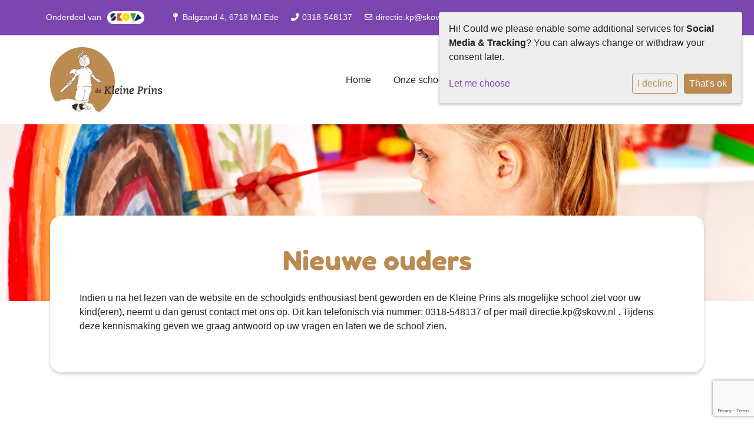

--- FILE ---
content_type: text/html; charset=utf-8
request_url: https://www.kleineprins-skovv.nl/ouders/nieuwe-ouders/
body_size: 11005
content:




<!DOCTYPE html>
<html>

  <head>
    

    



    
    
      

	
	
	
	
		<meta property="og:title" content="Nieuwe ouders">
		<meta property="og:url" content="https://www.kleineprins-skovv.nl/ouders/nieuwe-ouders/">
		
		
		<meta property="og:type" content="Article">
		
		
		
		
		
		
		
		
		
		
		
	
	
		<meta name="twitter:domain" content="www.kleineprins-skovv.nl">
		<meta name="twitter:card" content="summary">
		<meta name="twitter:title" content="Nieuwe ouders">
		<meta name="twitter:url" content="https://www.kleineprins-skovv.nl/ouders/nieuwe-ouders/">
		
		
		
		
	
  
	
	
	


    
    <meta charset="utf-8">
    <meta http-equiv="X-UA-Compatible" content="IE=edge,chrome=1">
    <meta name="csrf-token" content="lRqJ4G88HJQgSKnBcXa1Z7bIAKWdxqMS6fQEDHhIcbyqGNrjB6FGgN54sdjb1RoN">

    <title>Nieuwe ouders</title>

    <meta name="description" content="">
    <meta name="keywords" content="">
    <meta name="author" content="Changer">
    <meta name="viewport" content="width=device-width, initial-scale=1">
    


    

    
      <link rel="stylesheet"
        href="https://fonts.googleapis.com/css?family=Fredoka+One:300,400,500,600,700,800,900&display=swap">
      <link rel="stylesheet" type="text/css" href="https://skovv-live-9676de4739e44421a9b8e5a2ea3b-7b81bc8.divio-media.com/static/css/styles-theme26.48e4ac685c71.css">
    

  <link rel="stylesheet" href="https://cdnjs.cloudflare.com/ajax/libs/font-awesome/6.6.0/css/all.min.css" integrity="sha512-Kc323vGBEqzTmouAECnVceyQqyqdsSiqLQISBL29aUW4U/M7pSPA/gEUZQqv1cwx4OnYxTxve5UMg5GT6L4JJg==" crossorigin="anonymous" referrerpolicy="no-referrer" />


  <script src="https://www.google.com/recaptcha/api.js?render=6Lcs954UAAAAALuELFK14kSN1SO2VJlvMCWtTXkq" type="text/javascript"></script>

  <script>
    grecaptcha.ready(function() {
        grecaptcha.execute('6Lcs954UAAAAALuELFK14kSN1SO2VJlvMCWtTXkq', {action: 'homepage'}).then(function(token) {
    document.querySelectorAll('input.django-recaptcha-hidden-field').forEach(function (value) {
        value.value = token;
    });
    return token;
})

    });
</script>


    <style>
.icon-container__lg .img-icon {
    height: 75px;
    width: auto;
}

.videoplay-button:not(.has-text) .fa-5x {
    padding-left: 0;
}

.theme-1 .navbar-light .nav li a, .navbar-light .nav li a, .navbar .nav > li > a, .navbar-light .navbar-nav .nav-link, .navbar-light .navbar-nav .show > .nav-link, .navbar-light .navbar-nav .active > .nav-link, .navbar-light .navbar-nav .nav-link.show, .navbar .nav li.dropdown.active > .dropdown-toggle, .navbar-light .navbar-nav .nav-link.active, .navbar .nav li.dropdown.active > .dropdown-toggle, .navbar .nav li.dropdown.open > .dropdown-toggle, .dropdown-menu a, .theme-10 .navbar .nav > li > a, .theme-10 .navbar-light .navbar-nav .nav-link {
    color: #000000 !important;
}

.icon--top {
flex-direction: column !important;
}

.icon-container.icon--top.icon-container__lg .icon-choice .iconplugin-icon, .icon-container.icon--top.icon-container__xl .icon-choice .iconplugin-icon {
text-align: center;
}

</style>
    
    

  </head>

  <body class="theme-26 page-nieuwe-ouders">
    







    




    
    



<style type="text/css">
  :root{
    --theme-color: #BC8B51;
    --primary-color: #7B47AF;
    --secondary-color: #FFA200;
    --tertiary-color: #84BD53;
    --footer-color: #84BD53;
    --footer-link-color: #FFFFFF;
    --nav-link-color: #212529;
    --nav-bg-color: #7B47AF;
    --topbar-bg-color: #FFFFFF;
    --background-color: #FFFFFF;
    --theme-heading-color: var(--theme-color);
    --theme-hero-bg: #ffffff;
    --theme-hero-color: #ffffff;
    --font-base-size: Nonepx;
    --file-background-color: #7B47AF;
    --file-text-color: #FFFFFF;
    --link-text-color: #7B47AF;
    --quote-ff: ;
    --mobile-mode-width: 1400;
    
    
  }

  /*
    Navbar inline css to fix issue related to "more" navbar after plugin add
    PORTAL-434 & PORTAL-892
  */
  /* Navbar MORE menu fix begins here */
  div.cms .cms-toolbar-item-navigation li {
    position: relative;
    float: left;
  }
  div.cms .cms-toolbar-item-navigation li ul {
    display: none;
  }
  .cms-toolbar-item.cms-toolbar-item-buttons {
    display: inline-block;
  }
  /* Navbar MORE menu fix ends here */

  .navbar-nav .nav-link{
    color: #212529;
  }

  a, a:hover {
    color: #7B47AF;
  }

  a.maps-web-btn {
    background-color: #BC8B51;
  }

  button[type=submit],
  .btn-jobs-modal {
    background-color: #BC8B51;
  }

  .quote-text {
    font-family: var(--quote-ff);
  }

  .theme-13 h2,
  .theme-14 h2 {
    color: #7B47AF;
  }

  .caret {
    color: #BC8B51;
  }

  /* BLOG / JOBS / FAQ / SEARCH */

  

  .page-link:hover,
  .list-group-item:hover,
  .list-group-item:focus {
    color: #7B47AF;
    background-color: #f7f7f7;
  }

  a.nav-link.newsblog-nav-link,
  a.nav-link.faq-nav-link {
    background: #7B47AF;
  }

  .faq-overview-list h3:hover {
    color: #BC8B51;
    text-decoration: none;
  }

  .search-pagination .page-item.active .page-link {
    background-color: #BC8B51;
    border-color: #BC8B51;
  }

  /* TABBABLE */
  
    .nav-tabs .nav-link.active, .nav-tabs .nav-item.show .nav-link {
      background-color: #FFFFFF;
      border-color: #dee2e6 #FFFFFF;
    }
  


  /* LOGIN */
  .btn-tooltip-login,
  .btn-tooltip-register {
    background-color: #BC8B51;
    border-color: #BC8B51;
  }

  .carousel-theme-6,
  .carousel-theme-4 .carousel-tagline-wrapper {
    background-color: #7B47AF;
  }

  .carousel-theme-8 .schoolname,
  .carousel-theme-9 .schoolname,
  .theme-8 .introduction-left {
    background-color: #BC8B51
  }

  .theme-8 .introduction-right,
  .theme-8 .school-tagline,
  .theme-9 .school-tagline {
    background-color: #7B47AF;
  }

  .agenda-plugin .event-icon {
    background-color: #BC8B51;
  }

  .agendaeventMonth .bg-primary {
    background-color: #7B47AF !important;
  }

  
    /** Override nav links */
    .theme-1 .navbar-light .nav li a,
    .navbar-light .nav li a,
    .navbar .nav > li > a,
    .navbar-light .navbar-nav .nav-link,
    .navbar-light .navbar-nav .show > .nav-link,
    .navbar-light .navbar-nav .active > .nav-link,
    .navbar-light .navbar-nav .nav-link.show,
    .navbar .nav li.dropdown.active > .dropdown-toggle,
    .navbar-light .navbar-nav .nav-link.active,
    .navbar .nav li.dropdown.active > .dropdown-toggle,
    .navbar .nav li.dropdown.open > .dropdown-toggle,
    .dropdown-menu a,
    .theme-10 .navbar .nav > li > a,
    .theme-10 .navbar-light .navbar-nav .nav-link {
      color: #212529;
    }
  

  .navbar .nav .dropdown.active > .dropdown-toggle,
  .navbar .nav .nav-item.active > .nav-link,
  .navbar-theme-4.navbar .nav .nav-item.active,
  .navbar-theme-4.responsive_menu .nav-item.active > .dropdown-toggle i{
    color: #BC8B51;
  }

  .content-theme-5 .nav,
  .content-theme-5 .nav-stacked > li > a,
  .content-theme-5 .nav-stacked > li > a:hover,
  .content-theme-5 .nav-stacked > li > a:focus,
  .content-theme-5 .nav-stacked > .active a,
  .theme-7 .nav-stacked li a:hover,
  .content-theme-8 .nav,
  .content-theme-8 .nav-stacked > li > a,
  .content-theme-8 .nav-stacked > li > a:hover,
  .content-theme-8 .nav-stacked > li > a:focus,
  .content-theme-8 .nav-stacked > .active a {
    background-color: #BC8B51;
  }

  .theme-10 .content-theme-10 .nav-stacked > li > a:hover,
  .theme-10 .content-theme-10 .nav-stacked > li > a:focus,
  .theme-20 .content-theme-20 .nav-stacked > li > a:hover,
  .theme-20 .content-theme-20 .nav-stacked > li > a:focus,
  .theme-25 .content-theme-20 .nav-stacked > li > a:hover,
  .theme-25 .content-theme-20 .nav-stacked > li > a:focus {
    border-bottom: 1px solid #BC8B51;
    color: #BC8B51;
  }

  .theme-10 .content-theme-10 .nav-stacked > .active a,
  .theme-20 .content-theme-20 .nav-stacked > .active a,
  .theme-25 .content-theme-25 .nav-stacked > .active a {
    color: #BC8B51;
  }

  .theme-10 .content-theme-10 .nav-stacked > .active a:hover,
  .theme-20 .content-theme-20 .nav-stacked > .active a:hover,
  .theme-25 .content-theme-25 .nav-stacked > .active a:hover {
    border-bottom: 1px solid #BC8B51;
    color: #BC8B51;
  }

  .theme-10 .pull-right.css-login .btn,
  .theme-20 .pull-right.css-login .btn,
  .theme-25 .pull-right.css-login .btn {
    background-color: #7B47AF;
    border-color: #7B47AF;
  }

  .theme-10 .pull-right.css-login .btn:hover,
  .theme-20 .pull-right.css-login .btn:hover,
  .theme-25 .pull-right.css-login .btn:hover {
    background-color: #FFA200;
    border-color:  #FFA200;
  }

  .theme-6 .navbar .nav > li.active > a,
  .navbar-theme-14  .nav .nav-item.active{
    color: #BC8B51;
    border-bottom: 3px solid #BC8B51;
  }

  .navbar-default .nav .active a:hover {
    color: #212529;
    background-color: #84BD53;
    text-shadow: none;
  }

  .navbar .nav .nav-item .nav-link:hover,
  .navbar .nav .nav-item .nav-link:focus{
    background-color: #BC8B51;
  }

  @media (min-width: 1200px) {
    .theme-8 .responsive_menu .nav .nav-item:hover,
    .theme-4 .responsive_menu .nav .nav-item:hover {
      background-color: #BC8B51;
    }
  }

  .theme-12 .css-carousel-description > .css-carousel-description-background,
  .theme-5 .css-carousel-description > .css-carousel-description-background {
    background-color: #BC8B51;
  }
  .nav-stacked .active > a {
    border-left: 4px solid #BC8B51 !important;
  }
  .nav-stacked .active a, .nav-stacked a:hover {
    background-color: #fafafa;
    color: #555555;
  }
  .circle {
    -webkit-box-shadow: 0 0 10px #BC8B51;
    -moz-box-shadow: 0 0 10px #BC8B51;
    box-shadow: 0 0 10px #BC8B51;
  }

  .navbar-theme-3 .nav > .nav-item.active > .nav-link,
  .navbar-theme-4 .nav > .nav-item.active,
  .navbar-theme-7 .nav > .nav-item.active > .nav-link,
  .navbar-theme-8 .nav > .nav-item.active > .nav-link,
  .navbar-theme-10 .nav > .nav-item.active > .nav-link {
    border-color: #BC8B51;
  }

  .theme-10-login-bar a:hover,
  .theme-13-login-bar a:hover {
    color: #BC8B51;
  }

  .btn-navbar i {
    color: #BC8B51;
  }

  .navbar-theme-3 .dropdown-menu > li > a,
  .navbar-theme-4 .dropdown-menu > li > a,
  .navbar-theme-5 .dropdown-menu > li > a,
  .navbar-theme-6 .dropdown-menu > li > a,
  .navbar-theme-7 .dropdown .dropdown-item,
  .navbar-theme-8 .dropdown-menu > li > a,
  .navbar-theme-9 .dropdown-menu > li > a,
  .navbar-theme-10 .dropdown-menu > li > a,
  .navbar-theme-11 .dropdown-menu > li > a,
  .navbar-theme-13 .dropdown-menu > li > a,
  .navbar-theme-20 .dropdown-menu > li > a,
  .navbar-theme-25 .dropdown-menu > li > a,
  .navbar-st-7 .dropdown-menu > li > a,
  .navbar-theme-22 .dropdown-menu > li > a {
    color: #BC8B51;
  }

  .navbar-theme-12 .navbar-toggle span.icon-bar {
    background-color: #212529;
  }

  .navbar-theme-3 .navbar-toggle span.icon-bar,
  .navbar-theme-4 .navbar-toggle span.icon-bar,
  .navbar-theme-5 .navbar-toggle span.icon-bar,
  .navbar-theme-6 .navbar-toggle span.icon-bar,
  .navbar-theme-7 .navbar-toggle span.icon-bar,
  .navbar-theme-8 .navbar-toggle span.icon-bar,
  .navbar-theme-10 .navbar-toggle span.icon-bar,
  .navbar-theme-11 .navbar-toggle span.icon-bar,
  .navbar-theme-13 .navbar-toggle span.icon-bar,
  .navbar-theme-20 .navbar-toggle span.icon-bar,
  .navbar-theme-25 .navbar-toggle span.icon-bar,
  .navbar-st-7 .navbar-toggle span.icon-bar,
  .navbar-theme-22 .navbar-toggle span.icon-bar  {
    background-color: #BC8B51;
  }

  .css-cmsplugin_gallery .carousel-indicators .active {
    background-color: #BC8B51;
  }

  .item-primarycolor a,
  .item-primarycolor a:hover {
    color: #BC8B51;
  }
  .item-themecolor a,
  .item-themecolor a:hover {
    color: #BC8B51;
  }

  .theme-11 .widgets-theme-11 h2,
  .theme-13 .widgets-theme-13 h2,
  .theme-14 .widgets-theme-13 h2 {
    color: #7B47AF;
  }

  .theme-13 .bottom-1 .generic-banner,
  .theme-14 .bottom-1 .generic-banner,
  .theme-15 .bottom-1 .generic-banner {
    background-color: #84BD53;
  }
  .theme-13 .bottom-2 .generic-banner,
  .theme-14 .bottom-2 .generic-banner,
  .theme-15 .bottom-2 .generic-banner {
    background-color: #BC8B51;
  }
  .theme-13 .bottom-3 .generic-banner,
  .theme-14 .bottom-3 .generic-banner,
  .theme-15 .bottom-3 .generic-banner {
    background-color: #7B47AF;
  }
  .theme-13 .bottom-4 .generic-banner,
  .theme-14 .bottom-4 .generic-banner ,
  .theme-15 .bottom-4 .generic-banner{
    background-color: #FFA200;
  }

  .banners-theme4 h2 {
    color: #FFA200;
  }

  .carousel-theme-10 h1:before,
  .carousel-theme-10 h2:before,
  .carousel-theme-13 h1:before,
  .carousel-theme-13 h2:before {
    background-color: #7B47AF;
  }

  .theme-10 .news-plugin h3,
  .theme-10 .news-plugin a,
  .theme-10 .agenda-plugin h3,
  .theme-10 .agenda-plugin a,
  .theme-13 .news-plugin h3,
  .theme-13 .news-plugin a,
  .theme-13 .agenda-plugin h3,
  .theme-13 .agenda-plugin a,
  .theme-20 .news-plugin h3,
  .theme-20 .news-plugin a,
  .theme-20 .agenda-plugin h3,
  .theme-20 .agenda-plugin a,
  .theme-25 .news-plugin h3,
  .theme-25 .news-plugin a,
  .theme-25 .agenda-plugin h3,
  .theme-25 .agenda-plugin a {
    color: #BC8B51;
  }

  .theme-11-news-agenda h2,
  .theme-13-news-agenda h2 {
    color: #BC8B51;
  }

  .theme-11 .pager li > a, .pager li > span,
  .theme-13 .pager li > a, .pager li > span {
    background-color: #BC8B51;
  }
  .theme-11 .pager li > a:hover,
  .theme-13 .pager li > a:hover {
    background-color: #FFA200;
  }

  /* ADD BACKGROUND IMAGE TO THEME */
  body{
    
      background: #FFFFFF;
    
  }

  body,
  html {
    
    -webkit-font-smoothing: antialiased;
    font-size: var(--font-base-size);
  }

  .mt-icon-primary {
    color: #7B47AF;
  }
  .mt-icon-secondary {
    color: #FFA200;
  }
  .mt-icon-themecolor {
    color: #BC8B51;
  }
  /*
  .box.primary, .section.primary {
    background-color: #7B47AF;
  }
  .box.secondary, .section.secondary {
    background-color: #FFA200;
  }
  .box.theme, .section.theme {
    background-color: #BC8B51;
  }
  .box.tertiary, .section.tertiary {
    background-color: #84BD53;
  }
  */

  
    .mt-icon-tertiary {
      color: #84BD53;
    }
    .theme-10 form.djangocms-googlemap-route-planner input[type="submit"],
    .theme-20 form.djangocms-googlemap-route-planner input[type="submit"],
    .st-7 form.djangocms-googlemap-route-planner input[type="submit"],
    .theme-22 form.djangocms-googlemap-route-planner input[type="submit"] {
      background-color: #7B47AF;
    }
    .theme-10 form.djangocms-googlemap-route-planner input[type="submit"]:hover,
    .theme-20 form.djangocms-googlemap-route-planner input[type="submit"]:hover,
    .st-7 form.djangocms-googlemap-route-planner input[type="submit"]:hover,
    .theme-22 form.djangocms-googlemap-route-planner input[type="submit"]:hover {
      background-color: #FFA200;
    }

    .theme-11 .fa-play,
    .theme-14 .fa-play  {
      background-color: #7B47AF;
    }
    .theme-11 .fa-play:hover,
    .theme-14 .fa-play:hover {
      background-color: #BC8B51;
      text-decoration: none;
    }

    .theme-24 .content-page .youvideo-thumbnail::after {
      background-image: url("data:image/svg+xml,%3Csvg xmlns='http://www.w3.org/2000/svg' viewBox='0 0 476.7 384.3'%3E%3Cpath fill='%23BC8B51' d='M188 371.9c128.6 37.4 255.5-12.8 283.3-112S417.4 49.8 288.8 12.4C160.1-25 33.3 25.1 5.4 124.4 -22.4 223.7 59.3 334.5 188 371.9'/%3E%3C/svg%3E%0A");
    }

    /* APP STYLES */
    /* Messages */
    .OverViewContainer .postTitle,
    .modal-body .postTitle {
      color: #BC8B51;
    }

    /* Event */
    a.listPostTitle {
      color: #7B47AF;
    }
    .agendaeventTitleContainer h4 {
      color: #FFA200;
    }

    .rbc-header,
    .rbc-toolbar button {
      background-color: #BC8B51 !important;
    }
    .rbc-toolbar button:active {
      background-color: #7B47AF !important;
    }
    .rbc-toolbar button.rbc-active,
    .rbc-toolbar button:hover {
      background-color: #7B47AF !important;
    }
    .rbc-event {
      background-color: #7B47AF !important;
    }

    /*Photos*/
    .AlbumOverViewContainer .postTitle {
      color: #BC8B51;
    }

    /* Theme adjustments */
    .theme-14 .agendaeventTitleContainer h4,
    .theme-15 .agendaeventTitleContainer h4 {
      color: #FFA200;
    }

    /* EVENT COLORS & MODAL */
    .post-modal-header {
      background-color: #BC8B51;
    }

    .modal-body .eventMonth {
      background: #FFA200;
    }

    .theme-7 .agendaeventMonth,
    .theme-9 .agendaeventMonth .bg-primary,
    .theme-10 .agendaeventMonth .bg-primary,
    .theme-11 .agendaeventMonth .bg-primary,
    .theme-13 .agendaeventMonth .bg-primary,
    .theme-17 .agendaeventMonth .bg-primary,
    .postOverviewheader.bg-primary.mb-3,
    .date-container,
    .card.postOverviewheader {
      background-color: #BC8B51 !important;
    }

    .theme-2 .agendaeventMonth .bg-primary,
    .theme-3 .agendaeventMonth .bg-primary,
    .theme-5 .agendaeventMonth .bg-primary,
    .theme-6 .agendaeventMonth .bg-primary,
    .theme-8 .agendaeventMonth .bg-primary,
    .theme-19 .agendaeventMonth .bg-primary {
      background-color: #7B47AF !important;
    }
    .theme-1 .agendaeventMonth .bg-primary,
    .theme-4 .agendaeventMonth .bg-primary,
    .theme-14 .agendaeventMonth .bg-primary,
    .theme-15 .agendaeventMonth .bg-primary,
    .theme-20 .agendaeventMonth .bg-primary {
      background-color: #FFA200 !important;
    }

    .theme-5 h4.card-title.float-left,
    .theme-6 h4.card-title.float-left,
    .theme-8 h4.card-title.float-left,
    a.btn.btn-default.documentBtn.verticalBtn {
      color: #7B47AF !important;
    }

    .theme-4 a.eventPostTitle,
    .theme-14 h4.card-title.float-left {
      color: #FFA200 !important;
    }

    .theme-1 a.eventPostTitle:hover,
    .theme-2 a.eventPostTitle:hover,
    .theme-4 a.eventPostTitle:hover,
    .theme-7 a.eventPostTitle:hover,
    .theme-11 a.eventPostTitle:hover,
    .theme-13 a.eventPostTitle:hover,
    .theme-14 a.eventPostTitle:hover,
    .theme-15 a.eventPostTitle:hover,
    .theme-17 a.eventPostTitle:hover,
    .theme-18 a.eventPostTitle:hover,
    .theme-19 a.eventPostTitle:hover {
      color: #BC8B51;
    }

    .theme-3 a.eventPostTitle:hover,
    .theme-5 a.eventPostTitle:hover,
    .theme-6 a.eventPostTitle:hover,
    .theme-8 a.eventPostTitle:hover,
    .theme-9 a.eventPostTitle:hover,
    .theme-10 a.eventPostTitle:hover,
    .theme-16 a.eventPostTitle:hover,
    .theme-20 a.eventPostTitle:hover,
    .theme-20 a.listPostTitle:hover {
      color: #7B47AF;
    }

    .eventStartDate .eventMonth,
    .theme-7 .modal-body .eventStartDate .eventMonth,
    .theme-9 .modal-body .eventStartDate .eventMonth,
    .theme-10 .modal-body .eventStartDate .eventMonth,
    .theme-11 .modal-body .eventStartDate .eventMonth,
    .theme-13 .modal-body .eventStartDate .eventMonth,
    .theme-16 .modal-body .eventStartDate .eventMonth,
    .theme-17 .modal-body .eventStartDate .eventMonth,
    .theme-18 .modal-body .eventStartDate .eventMonth,
    .theme-20 .modal-body .eventStartDate .eventMonth {
      background-color: #BC8B51 !important;
    }

    .theme-1 .modal-body .eventStartDate .eventMonth,
    .theme-3 .modal-body .eventStartDate .eventMonth,
    .theme-4 .modal-body .eventStartDate .eventMonth,
    .theme-5 .modal-body .eventStartDate .eventMonth,
    .theme-6 .modal-body .eventStartDate .eventMonth,
    .theme-8 .modal-body .eventStartDate .eventMonth {
      background-color: #7B47AF !important;
    }
    .theme-14 .modal-body .eventStartDate .eventMonth,
    .theme-15 .modal-body .eventStartDate .eventMonth {
      background-color: #FFA200 !important;
    }

    .modal-body h4.postTitle {
      color: #BC8B51 !important;
    }

    .modal-header,
    .documentListContainer .btn {
      background-color: #BC8B51;
      color: #ffffff;
    }

    .modal-header > .modal-title{
      color: #ffffff;
    }

    .rbc-btn-group button,
    .rbc-event,
    .rbc-header,
    .rbc-month-header .rbc-header,
    .rbc-time-header-cell-single-day .rbc-header,
    .rbc-agenda-view .rbc-agenda-table thead tr {
      background-color: #BC8B51;
    }

    .custom-select {
      background: #BC8B51 url("data:image/svg+xml;charset=utf8,%3Csvg xmlns='http://www.w3.org/2000/svg' viewBox='0 0 4 5'%3E%3Cpath fill='%23FFFFFF' d='M2 0L0 2h4zm0 5L0 3h4z'/%3E%3C/svg%3E") no-repeat right 0.75rem center;
      background-size: 8px 10px;
    }

    .rbc-toolbar-label {
      color: #BC8B51;
    }
  

  /* HEADER, LINK AND ICON COLOR */
  .nobox.theme_color.colored_text h2,
  .nobox.theme_color.colored_text h3,
  .nobox.theme_color.colored_text a,
  .nobox.theme_color.colored_text .iconplugin-icon,
  .outline.theme_color.colored_text h2,
  .outline.theme_color.colored_text h3,
  .outline.theme_color.colored_text a,
  .coloredbox.theme_color.colored_text h2,
  .coloredbox.theme_color.colored_text h3,
  .coloredbox.theme_color.colored_text a,
  .greyoutline.theme_color.colored_text h2,
  .greyoutline.theme_color.colored_text h3,
  .greyoutline.theme_color.colored_text a,
  .greybox.theme_color.colored_text h2,
  .greybox.theme_color.colored_text h3,
  .greybox.theme_color.colored_text a,
  .vacancy-container.theme_color h2,
  .vacancy-list-container.theme_color h3,
  .contact-banner .nobox.theme_color.colored_text a[href^=tel],
  .contact-banner .outline.theme_color.colored_text a[href^=tel],
  .contact-banner .coloredbox.theme_color.colored_text a[href^=tel],
  .contact-banner .greyoutline.theme_color.colored_text a[href^=tel],
  .contact-banner .greybox.theme_color.colored_text a[href^=tel] {
    color: #BC8B51;
  }

  .nobox.primary_color.colored_text h2,
  .nobox.primary_color.colored_text h3,
  .nobox.primary_color.colored_text a,
  .nobox.primary_color.colored_text .iconplugin-icon,
  .outline.primary_color.colored_text h2,
  .outline.primary_color.colored_text h3,
  .outline.primary_color.colored_text a,
  .coloredbox.primary_color.colored_text h2,
  .coloredbox.primary_color.colored_text h3,
  .coloredbox.primary_color.colored_text a,
  .greyoutline.primary_color.colored_text h2,
  .greyoutline.primary_color.colored_text h3,
  .greyoutline.primary_color.colored_text a,
  .greybox.primary_color.colored_text h2,
  .greybox.primary_color.colored_text h3,
  .greybox.primary_color.colored_text a,
  .vacancy-container.primary_color h2,
  .vacancy-list-container.primary_color h3,
  .contact-banner .nobox.primary_color.colored_text a[href^=tel],
  .contact-banner .outline.primary_color.colored_text a[href^=tel],
  .contact-banner .coloredbox.primary_color.colored_text a[href^=tel],
  .contact-banner .greyoutline.primary_color.colored_text a[href^=tel],
  .contact-banner .greybox.primary_color.colored_text a[href^=tel] {
    color: #7B47AF;;
  }

  .nobox.secondary_color.colored_text h2,
  .nobox.secondary_color.colored_text h3,
  .nobox.secondary_color.colored_text a,
  .nobox.secondary_color.colored_text .iconplugin-icon,
  .outline.secondary_color.colored_text h2,
  .outline.secondary_color.colored_text h3,
  .outline.secondary_color.colored_text a,
  .coloredbox.secondary_color.colored_text h2,
  .coloredbox.secondary_color.colored_text h3,
  .coloredbox.secondary_color.colored_text a,
  .greyoutline.secondary_color.colored_text h2,
  .greyoutline.secondary_color.colored_text h3,
  .greyoutline.secondary_color.colored_text a,
  .greybox.secondary_color.colored_text h2,
  .greybox.secondary_color.colored_text h3,
  .greybox.secondary_color.colored_text a,
  .vacancy-container.secondary_color h2,
  .vacancy-list-container.secondary_color h3,
  .contact-banner .nobox.secondary_color.colored_text a[href^=tel],
  .contact-banner .outline.secondary_color.colored_text a[href^=tel],
  .contact-banner .coloredbox.secondary_color.colored_text a[href^=tel],
  .contact-banner .greyoutline.tsecondarycolor.colored_text a[href^=tel],
  .contact-banner .greybox.secondary_color.colored_text a[href^=tel] {
    color: #FFA200 ;
  }

  .nobox.tertiary_color.colored_text h2,
  .nobox.tertiary_color.colored_text h3,
  .nobox.tertiary_color.colored_text a,
  .nobox.tertiary_color.colored_text .iconplugin-icon,
  .outline.tertiary_color.colored_text h2,
  .outline.tertiary_color.colored_text h3,
  .outline.tertiary_color.colored_text a,
  .coloredbox.tertiary_color.colored_text h2,
  .coloredbox.tertiary_color.colored_text h3,
  .coloredbox.tertiary_color.colored_text a,
  .greyoutline.tertiary_color.colored_text h2,
  .greyoutline.tertiary_color.colored_text h3,
  .greyoutline.tertiary_color.colored_text a,
  .greybox.tertiary_color.colored_text h2,
  .greybox.tertiary_color.colored_text h3,
  .greybox.tertiary_color.colored_text a,
  .vacancy-container.tertiary_color h2,
  .vacancy-list-container.tertiary_color h3,
  .contact-banner .nobox.tertiary_color.colored_text a[href^=tel],
  .contact-banner .outline.tertiary_color.colored_text a[href^=tel],
  .contact-banner .coloredbox.tertiary_color.colored_text a[href^=tel],
  .contact-banner .greyoutline.tertiary_color.colored_text a[href^=tel],
  .contact-banner .greybox.tertiary_color.colored_text a[href^=tel] {
    color: #84BD53 ;
  }

  

  /* GENERIC BANNER & SCHOOL STATISTICS COLORS */
  .st-10 .icons-wrapper .icon-container .iconplugin-icon,
  .flex-t10 .icon-container .iconplugin-icon{
    background-color: #ffffff !important;
    border: none !important;
    color: #BC8B51 !important;
  }

  .theme-10 .navbar .open-menu,
  .theme-20 .navbar .open-menu,
  .theme-21 .navbar .open-menu,
  .theme-24 .navbar .open-menu,
  .theme-25 .navbar .open-menu,
  .st-9 .navbar .open-menu,
  .st-6 .navbar .open-menu,
  .st-7 .navbar .open-menu {
    color: #212529;
  }

  

  

  [class*="mt-btn"],
  .file-plugin,
  .btn-share,
  .btn-search, .btn-outline {
    
      border-radius: 99999999px !important;
    
    
    
  }

  
    .file-plugin{
      padding-left:20px;
    }
    .file-plugin--icon{
      overflow: hidden;
    }
  

  

  

  h1,
  h2,
  h3,
  h4,
  h5,
  h6{
    color: var(--theme-heading-color);
    
  }

  
</style>






    

    <div class="top-info nav-bg">
      <div class="container">
        <div class="row d-flex align-items-center p-2">
          <p>Onderdeel van</p>


  <a href="http://www.skovv.nl"
     target="_blank"
    >






<img class="img-fluid picture-plugin plugin-block " src="https://skovv-live-9676de4739e44421a9b8e5a2ea3b-7b81bc8.divio-media.com/filer_public_thumbnails/filer_public/a7/98/a798010b-a459-4116-beaf-91bca471b04b/skovv-logo-top.png__1200x1200_subsampling-2.png"
  
  
  
  
  style="object-position: 50% 50%"
>






  </a>








  <div class="contact-banner banner--inline no_color white_text show_icon">
    <ul class="contact--items">

      
        <li class="contact-item contact-item__address">
          <i class="fa fa-map-pin"></i>
          Balgzand 4, 6718 MJ Ede
        </li>
      

      
        <li class="contact-item contact-item__phone">
          <i class="fa fa-phone-alt"></i>
          <a class="white_text" href="tel:0318-548137">0318-548137</a>
        </li>
      

      
        <li class="contact-item contact-item__mail">
          <i class="fa fa-envelope-o"></i>
          <a href="mailto:directie.kp@skovv.nl" target="_blank"
             class="white_text d-block d-lg-none">E-mailadres</a>
          <a href="mailto:directie.kp@skovv.nl" target="_blank"
             class="white_text  d-none d-lg-block">directie.kp@skovv.nl</a>
        </li>
      

      

    </ul>
  </div>




    <div class="pull-right login-wrapper">
      <a href="https://desocialschool.socialschools.nl/accounts/login" class="css-tooltip tooltip-login" target="_socialschools" data-toggle="tooltip" data-placement="bottom" data-original-title='Log hier in bij de Social School community.'>Inloggen op Social Schools |</a>  </div>



<div class="sociallinks plugin-block">
  
    <a href="https://www.facebook.com/De-Kleine-Prins-204907496247179/" class="sociallink sociallinks-facebook gets-shadow--hover brand_color" target="blank">
      <i class="fa-brands fa-facebook-f"></i>
    </a>
  
  
    <a href="https://twitter.com/kleineprins" class="sociallink sociallinks-twitter gets-shadow--hover brand_color" target="blank">
      <i class="fa-brands fa-x-twitter"></i>
    </a>
  
  
    <a href="https://www.instagram.com/dekleineprinsede/" class="sociallink sociallinks-instagram gets-shadow--hover brand_color" target="blank">
      <i class="fa-brands fa-instagram"></i>
    </a>
  
  
  
  
</div>


        </div>
      </div>
    </div>
    <nav class="navbar navbar-expand-lg pt-20 pb-20">
      <div class="container">
        <div class="logo-theme placeholder--logo">
          <a class="school-logo-wrapper logo__sm" href="/">
  <img class="school-logo" src="https://skovv-live-9676de4739e44421a9b8e5a2ea3b-7b81bc8.divio-media.com/filer_public/3a/c0/3ac04cf7-1899-4c95-894f-340315d30a6c/kleine-prins_kl.jpg" />
</a>
        </div>
        <button class="navbar-toggler" type="button" data-toggle="collapse" data-target="#navbarsExample07"
          aria-controls="navbarsExample07" aria-expanded="false" aria-label="Toggle navigation">
          <span class="navbar-toggler-icon">
            <i class="fa fa-bars" aria-hidden="true"></i>
          </span>
        </button>
        <div class="collapse navbar-collapse" id="navbarsExample07">
          <ul class="navbar-nav ml-auto">
            
              




  
    <li class="nav-item ">
      <a class="nav-link"
          href="/"
          >
          Home
      </a>
    </li>
  



  

    <li class="dropdown-parent nav-item dropdown ">
      <a class="nav-link"
          href="/onze-school/"
          >
        Onze school
      </a>
      <span class="open-menu fa fa-plus d-flex d-xl-none"></span>
      <ul class="dropdown-menu">
        
          <li class="dropdown-item">
            <a class="dropdown-link"
                href="/onze-school/missie-en-visie/"
                >
              Missie en visie
            </a>
          </li>
        
          <li class="dropdown-item">
            <a class="dropdown-link"
                href="/onze-school/jenaplanonderwijs/"
                >
              Jenaplanonderwijs
            </a>
          </li>
        
          <li class="dropdown-item">
            <a class="dropdown-link"
                href="/onze-school/leerlingenzorg/"
                >
              Leerlingenzorg
            </a>
          </li>
        
          <li class="dropdown-item">
            <a class="dropdown-link"
                href="/onze-school/ons-team/"
                >
              Ons team
            </a>
          </li>
        
          <li class="dropdown-item">
            <a class="dropdown-link"
                href="/onze-school/schoolgids/"
                >
              Schoolgids
            </a>
          </li>
        
          <li class="dropdown-item">
            <a class="dropdown-link"
                href="/onze-school/schooltijden/"
                >
              Schooltijden
            </a>
          </li>
        
          <li class="dropdown-item">
            <a class="dropdown-link"
                href="/onze-school/vakanties/"
                >
              Vakanties
            </a>
          </li>
        
          <li class="dropdown-item">
            <a class="dropdown-link"
                href="/onze-school/klachtenregeling/"
                >
              Klachtenregeling
            </a>
          </li>
        
      </ul>
    </li>

  



  

    <li class="dropdown-parent nav-item dropdown active">
      <a class="nav-link"
          href="/ouders/"
          >
        Ouders
      </a>
      <span class="open-menu fa fa-plus d-flex d-xl-none"></span>
      <ul class="dropdown-menu">
        
          <li class="dropdown-item">
            <a class="dropdown-link"
                href="/ouders/nieuwe-ouders/"
                >
              Nieuwe ouders
            </a>
          </li>
        
          <li class="dropdown-item">
            <a class="dropdown-link"
                href="/ouders/praktische-informatie/"
                >
              Praktische informatie
            </a>
          </li>
        
          <li class="dropdown-item">
            <a class="dropdown-link"
                href="/ouders/kalender/"
                >
              Kalender
            </a>
          </li>
        
          <li class="dropdown-item">
            <a class="dropdown-link"
                href="/ouders/protocollen/"
                >
              Protocollen
            </a>
          </li>
        
          <li class="dropdown-item">
            <a class="dropdown-link"
                href="/ouders/tussenschoolse-opvang-tso/"
                >
              Tussenschoolse opvang (TSO)
            </a>
          </li>
        
          <li class="dropdown-item">
            <a class="dropdown-link"
                href="/ouders/buitenschoolse-opvang-bso/"
                >
              Buitenschoolse opvang (BSO)
            </a>
          </li>
        
          <li class="dropdown-item">
            <a class="dropdown-link"
                href="/ouders/medezeggenschapsraad/"
                >
              Medezeggenschapsraad (MR)
            </a>
          </li>
        
          <li class="dropdown-item">
            <a class="dropdown-link"
                href="/ouders/ouderraad-or/"
                >
              Ouderraad (OR)
            </a>
          </li>
        
      </ul>
    </li>

  



  
    <li class="nav-item ">
      <a class="nav-link"
          href="/vacature/"
          >
          Vacature
      </a>
    </li>
  



  

    <li class="dropdown-parent nav-item dropdown ">
      <a class="nav-link"
          href="/groepen/"
          >
        Groepen
      </a>
      <span class="open-menu fa fa-plus d-flex d-xl-none"></span>
      <ul class="dropdown-menu">
        
          <li class="dropdown-item">
            <a class="dropdown-link"
                href="/groepen/stamgroepen/"
                >
              Stamgroepen
            </a>
          </li>
        
          <li class="dropdown-item">
            <a class="dropdown-link"
                href="/groepen/informatie-per-groep/"
                >
              Informatie per groep
            </a>
          </li>
        
      </ul>
    </li>

  



  
    <li class="nav-item ">
      <a class="nav-link"
          href="/contact/"
          >
          Contact
      </a>
    </li>
  


            
          </ul>
          <!-- SEARCH FUNCTION -->

<!-- END SEARCH FUNCTION -->
        </div>
      </div>
    </nav>

    <div class="main-body mb-0">
      

  <div class="content-header placeholder--header">
    

<div id="myCarousel" class="carousel slide css-cmsplugin_gallery" data-ride="carousel">
  <ol class="carousel-indicators">
    
      <li data-target="#myCarousel" data-slide-to="0" class=" active "></li>
    
  </ol>
  

  <div class="carousel-inner" role="listbox">
    
      
        
        <div class="carousel-item item active" style="background-image:url('https://skovv-live-9676de4739e44421a9b8e5a2ea3b-7b81bc8.divio-media.com/filer_public_thumbnails/filer_public/81/8a/818a822b-7da1-437d-b7bd-644721cc8bd7/6-min.jpg__1920x1000_q100_subsampling-2.jpg'); background-position-y: 50%;">
          <div class="image-gallery-overlay" style="background-color: ; width:100%; height: 100%;"></div>
        </div>
      

    
  </div>
</div>

  </div>
  <div class="container">
    <div class="intro-block mb-50">
      <div class="row">
        <div class="col-md-12 placeholder--main">
          <h1 class="auto-page-title">Nieuwe ouders</h1>
          <p>Indien u na het lezen van de website en de schoolgids enthousiast bent geworden en de Kleine Prins als mogelijke school ziet voor uw kind(eren), neemt u dan gerust contact met ons op. Dit kan telefonisch via nummer: 0318-548137 of per mail directie.kp@skovv.nl . Tijdens deze kennismaking geven we graag antwoord op uw vragen en laten we de school zien.</p>
        </div>
      </div>
    </div>
  </div>

  <div class="container">
    <div class="row contentpage main-content-row mb-50">
      <div class="col-md-8 placeholder--main">
        <h2>Aanmelden</h2>

<p><strong>Aanmelden 4-jarigen:</strong></p>

<p>Wij werken met een maximale instroom van 14 kleuters per <em>half</em> kalenderjaar. Als uw kind de drie-jarige leeftijd nog niet heeft bereikt dan kunt u uw kind voorlopig aanmelden (officieel inschrijven mag wettelijk gezien vanaf 3 jaar). Wij tellen de aanmeldingen op volgorde van binnenkomst. Bij het bereiken van 14 kinderen per half jaar geven wij aan dat wij helaas vol zitten. Bij de leeftijd van 3 jaar wordt de aanmelding omgezet in een defintieve inschrijving. Broertjes en zusjes van kinderen van de Kleine Prins hebben voorrang bij aanmelding, mits op tijd aangemeld (liefst voor twee jarige leeftijd). </p>

<p><strong><em>Wij hebben plek voor kinderen met een geboortejaar vanaf JULI 2024. </em></strong><br>
Wij hebben helaas geen plek meer voor kinderen die geboren zijn in 2022, 2023 en het eerste half jaar van 2024. Deze geboortejaren hebben het aantal van 28 aangemelde kinderen bereikt. </p>

<p>Een kennismaking is het handigst als uw kind rond de 2 jaar oud is. Eventueel nog eerder maar liever niet voordat het kind 1 jaar oud is. Mocht u uw kind willen aanmelden bij ons dan kunt u dit aangeven middels het aanmeldformulier. Deze is te verkrijgen bij ons ná een kennismaking.</p>

<p>Nadat wij dit hebben ontvangen, nemen wij de gegevens van uw kind op in ons administratiesysteem. Daarvan ontvangt u een schriftelijke bevestiging. Als uw kind de leeftijd van 3 jaar bereikt dan schrijven uw kind definitief in. </p>

<p>Vervolgens zal de stamgroepleider waar uw kind zal starten, 6 tot 8 weken voor de vierde verjaardag, contact met u opnemen om een aantal inloop-momenten af te stemmen. Ook geeft de stamgroepleider dan praktische informatie over het starten bij ons op school.</p>

<p><strong>Aanmelden zij-instroom:</strong></p>

<p>Wilt u uw kind in een hogere groep aanmelden? Neem dan eerst telefonisch contact op met ons. Dan kijken we of we plek hebben in een groep en wat de situatie is. Wij werken in principe met een maximale groepsgrootte van 28 kinderen.</p>

<p> </p>

<div class="forms mt-dynamic-form" id="">
  
    <h3 class="title">Aanvraag kennismakingsgesprek</h3>
  
  

  <div class="form-wrapper">
    <form action="/forms/submit/" method="POST" >
      <div class="form-errors" style="display: none;"></div>
      
        <div class="field-wrapper form-group textinput required">
          <div class="field-errors" style="display: none;"></div>
          
          
          
          
            <label for="naam">
              Naam <span class="asterisk">*</span>
            </label>
            <input type="text" name="naam" class="textinput form-control" required id="naam">
          
          
        </div>
      
        <div class="field-wrapper form-group textinput required">
          <div class="field-errors" style="display: none;"></div>
          
          
          
          
            <label for="e_mail">
              E-mail <span class="asterisk">*</span>
            </label>
            <input type="text" name="e_mail" class="textinput form-control" required id="e_mail">
          
          
        </div>
      
        <div class="field-wrapper form-group textinput required">
          <div class="field-errors" style="display: none;"></div>
          
          
          
          
            <label for="telefoon">
              Telefoon <span class="asterisk">*</span>
            </label>
            <input type="text" name="telefoon" class="textinput form-control" required id="telefoon">
          
          
        </div>
      
        <div class="field-wrapper form-group textinput required">
          <div class="field-errors" style="display: none;"></div>
          
          
          
          
            <label for="geboortedatum-kind">
              Geboortedatum kind <span class="asterisk">*</span>
            </label>
            <input type="text" name="geboortedatum-kind" class="textinput form-control" required id="geboortedatum-kind">
          
          
        </div>
      
        <div class="field-wrapper form-group textinput required">
          <div class="field-errors" style="display: none;"></div>
          
          
          
          
            <label for="opmerkingen">
              Opmerkingen <span class="asterisk">*</span>
            </label>
            <input type="text" name="opmerkingen" class="textinput form-control" required id="opmerkingen">
          
          
        </div>
      
      <input type="hidden" name="csrfmiddlewaretoken" value="lRqJ4G88HJQgSKnBcXa1Z7bIAKWdxqMS6fQEDHhIcbyqGNrjB6FGgN54sdjb1RoN">
      
        <input type="hidden" name="form_id" value="XmgkJP8QlZ0Rd5l2mznjaByoM2G1AN" id="form_id">
      
        <input type="hidden" name="referrer" value="/ouders/nieuwe-ouders/" id="referrer">
      
        <input type="hidden" class="django-recaptcha-hidden-field" name="g-recaptcha-response">
      
      <div class="invisible">
        <input type="text" name="field-check" id="field-check">
      </div>
      <div class="button-wrapper submit">
        <button class="form-button btn mt-btn-default mt-btn-primary gets-shadow--hover" type="submit" value="Verzenden">
          Verzenden
        </button>
      </div>
    </form>
  </div>
  <div class="form-success alert alert-success" style="display: none;">
    
      <i class="fa fa-check" aria-hidden="true"></i> Thank You
    
  </div>
</div>





      </div>
      <div class="col-md-4">
        







<img class="img-fluid picture-plugin plugin-block " src="https://skovv-live-9676de4739e44421a9b8e5a2ea3b-7b81bc8.divio-media.com/filer_public_thumbnails/filer_public/bc/a8/bca81ce6-2ce4-4288-bb99-4e5385ee514e/dsc00320_2.jpg__1200x1200_q100_subsampling-2.jpg"
  
  
  
  
  style="object-position: 50% 50%"
>









      </div>
    </div>
  </div>


    </div>
    <footer class="footer-row footer-bg pt-20">
      
        <div class="container footer-top">
          <div class="row">
            <div class="col-md-12 footer-area">
              <div class="item-list">
                
<div class="multicolumn3 clearfix">
  
    
<div class="column" style="width: 33.33%; float: left;">
  
    <h3>Stichting SKOVV</h3>

<p>De Stichting Katholiek Onderwijs Veluwe-Vallei (SKOVV) staat voor kwalitatief goed onderwijs passend bij elk kind, geïnspireerd op de katholieke identiteit.</p>
  
    
  <div id="space-plugin-69412" class="whitespace" style="clear: both; height: 10px;"></div>

  
    


  <a href="http://www.skovv.nl"
     target="_blank"
    >






<img class="img-fluid picture-plugin plugin-block " src="https://skovv-live-9676de4739e44421a9b8e5a2ea3b-7b81bc8.divio-media.com/filer_public_thumbnails/filer_public/3c/01/3c012cbc-1b23-4346-b3c0-cc9db89cfb7b/skovv-logo-top.png__1200x1200_subject_location-117%2C37_subsampling-2.png"
  
  
  
  
  style="object-position: 41.935483870967744% 37.755102040816325%"
>






  </a>




  
</div>

  
    
<div class="column" style="width: 33.33%; float: left;">
  
    <h3>Wij staan op de kaart</h3>

<p>Klik <a href="https://scholenopdekaart.nl/Basisscholen/21449/De-Kleine-Prins" target="_blank">hier</a> om ons te bekijken bij scholen op de kaart</p>
  
    
  <div id="space-plugin-69416" class="whitespace" style="clear: both; height: 10px;"></div>

  
    


  <a href="https://scholenopdekaart.nl/Basisscholen/21449/De-Kleine-Prins"
     target="_blank"
    >






<img class="img-fluid picture-plugin plugin-block " src="https://skovv-live-9676de4739e44421a9b8e5a2ea3b-7b81bc8.divio-media.com/filer_public_thumbnails/filer_public/c4/67/c467772d-627a-401e-b682-4e3d523020f3/scholen_op_de_kaart.png__1200x1200_q100_subsampling-2.jpg"
  
  
  
  
  style="object-position: 50% 50%"
>






  </a>




  
</div>

  
    
<div class="column" style="width: 33.33%; float: left;">
  
    




  <div class="contact-banner d-flex flex-md-row flex-column flex-sm-column gets-shadow gets-rounded nobox
    no_color white_text show_icon plugin-block">
    <div class="my-auto">
      <h2 class="white_text contact-title">Heb je een vraag?</h2>
      <p>
        
          <p>
            <i class="fa fa-map-pin"></i>
            <span>Balgzand 4, 6718 MJ Ede</span>
          </p>
        

      

      
        <p><i class="fa fa-phone-alt"></i>
          <span><a href="tel:0318-548137" class="white_text">0318-548137</a></span></p>

      

      
        <p><i class="fa fa-envelope-o"></i>
          <span><a href="mailto:directie.kp@skovv.nl" target="_blank"
                   class="white_text">directie.kp@skovv.nl</a></span></p>

      

      
        <p>
          <i class="fa fa-user"></i>
          <span>Directeur: Katinka van der Wal</span>
        </p>
      
      </p>

    </div>
    
  </div>



  
    

<div class="sociallinks plugin-block">
  
    <a href="https://www.facebook.com/pages/De-Kleine-Prins/204907496247179" class="sociallink sociallinks-facebook gets-shadow--hover brand_color" target="blank">
      <i class="fa-brands fa-facebook-f"></i>
    </a>
  
  
    <a href="https://twitter.com/kleineprins" class="sociallink sociallinks-twitter gets-shadow--hover brand_color" target="blank">
      <i class="fa-brands fa-x-twitter"></i>
    </a>
  
  
  
  
  
</div>


  
</div>

  
</div>

              </div>
            </div>
          </div>
        </div>
        <section class="skovv-svg">
        </section>
        <div class="container-fluid footer-bottom p-0">
          <div class="container p-0">
            <div class="col-md-12">
              

<div id="privacy_footer">
  <div class="privacy_menu">
    <ul class="privacy_menu-nav">
      
      
      
      
      
      
        <li class="privacy_menu-item">
          <a href="#" class="privacy_menu-link main-item cc-settings" onclick="return klaro.show(klaroConfig, true)">Cookie instellingen</a>
        </li>
      
    </ul>
    
    
    
      <p class="meta-info">Powered by <a href="http://www.socialschools.nl" target="_blank">Social Schools</a></p>
    
  </div>
  
  
    
  
</div>

            </div>
          </div>
        </div>
      
    </footer>
    <script>
      function loadUserlaneAttributes() {
        Userlane('identify', 'AnonymousUser', {
          vier_pilaren: false,
          header_img: true,
          header_text: false,
          waardes: true,
          featured: false
        });
      }
    </script>
    



  <script defer type="text/javascript" src="https://skovv-live-9676de4739e44421a9b8e5a2ea3b-7b81bc8.divio-media.com/static/js/klaro/config.v2.7ed61fafafb4.js"></script>
  <script defer type="text/javascript" src="/klaro_cookies/js/klaro-override.js"></script>
  <script defer type="text/javascript" src="https://cdn.kiprotect.com/klaro/v0.7.18/klaro-no-css.js"></script>


  <script type="text/javascript" src="https://skovv-live-9676de4739e44421a9b8e5a2ea3b-7b81bc8.divio-media.com/static/js/multitenant-cms.add.min.cb31e088f8f0.js"></script>
  <script type="text/javascript" src="https://cdnjs.cloudflare.com/ajax/libs/jquery-throttle-debounce/1.1/jquery.ba-throttle-debounce.min.js"></script>
<script type="text/javascript" src="https://cdnjs.cloudflare.com/ajax/libs/prism/0.0.1/prism.min.js"></script>

<style>
  
  .cms-toolbar-expanded .klaro .cookie-notice{top: 66px; right: 20px; bottom: auto; left: auto;} .cookie-notice {top: 20px; right: 20px; bottom: auto; left: auto;};
</style>




<script>
  /**
   * Add translations to the CKEditor syles dropdown
   */
   window.addEventListener("DOMContentLoaded", (event) => {

    // Add consent events to the dataLayer
    window.dataLayer = window.dataLayer || [];
    window.setTimeout(function(){window.dataLayer.push({'event' : 'consentChoice'})},500)
    window.setTimeout(function(){window.dataLayer.push({'event' : 'consentUpdate'})},500)

    if (window.CKEDITOR) {
      // add translations for each CKEditor on load
      CKEDITOR.on('instanceReady', function(){
        window.CKEDITOR.stylesSet.registered.default.find((styleSet) => {
          if (styleSet.hasOwnProperty("attributes") && styleSet.attributes.hasOwnProperty("class")) {
            if (styleSet.attributes.class == "c-theme") {
              styleSet.name = 'Thema kleur';
            }
            if (styleSet.attributes.class == "c-primary") {
              styleSet.name = 'Primaire kleur';
            }
            if (styleSet.attributes.class == "c-secondary") {
              styleSet.name = 'Secondaire kleur';
            }
            if (styleSet.attributes.class == "c-tertiary") {
              styleSet.name = 'Tertiaire kleur';
            }
          }
        })
      });
    }
  });
</script>

    
  <script>
    $('.cms-alert').each(function(){
      $(this).on('closed.bs.alert', function (e) {
        const { id } = e.currentTarget.dataset;
        const cookieName = `socs-announcements-${id}`;
        setCookie(cookieName, 'closed', 1);
      });
    });
  </script>


  <script src="https://skovv-live-9676de4739e44421a9b8e5a2ea3b-7b81bc8.divio-media.com/static/js/djangocms_forms/libs/jquery.form.min.f448c593c242.js"></script>
  <script src="https://skovv-live-9676de4739e44421a9b8e5a2ea3b-7b81bc8.divio-media.com/static/js/djangocms_forms/jquery.djangocms-forms.4616c787c6b2.js"></script>

  <script type="application/javascript">
    $(function() {
      $('.forms').cmsForms({
        'redirectDelay': 1000
      });
    });
  </script>


    
    



    
<!-- Modal -->
<div
  class="modal fade"
  id="searchModal"
  tabindex="-1"
  role="dialog"
  aria-hidden="true"
>
  <button type="button" class="close" data-dismiss="modal" aria-label="Close">
    <span aria-hidden="true">&times;</span>
  </button>
  <div class="modal-dialog" role="document">
    <div class="modal-content search-modal gets-rounded gets-shadow--hover">
      <div class="modal-body">
        <div class="search-input">
          <form action="/zoek-resultaten" method="GET" id="search-form">
            <i class="fa fa-search"></i>
            <input type="text" class="search-text-input form-control" name="q" placeholder='Type je zoekwoord...' />
            <button class="btn btn-search mt-btn gets-shadow--hover">Zoeken</button>
          </form>
        </div>
      </div>
    </div>
  </div>
</div>

    



  </body>

</html>


--- FILE ---
content_type: text/html; charset=utf-8
request_url: https://www.google.com/recaptcha/api2/anchor?ar=1&k=6Lcs954UAAAAALuELFK14kSN1SO2VJlvMCWtTXkq&co=aHR0cHM6Ly93d3cua2xlaW5lcHJpbnMtc2tvdnYubmw6NDQz&hl=en&v=PoyoqOPhxBO7pBk68S4YbpHZ&size=invisible&anchor-ms=20000&execute-ms=30000&cb=8qaepcvlb8o3
body_size: 48697
content:
<!DOCTYPE HTML><html dir="ltr" lang="en"><head><meta http-equiv="Content-Type" content="text/html; charset=UTF-8">
<meta http-equiv="X-UA-Compatible" content="IE=edge">
<title>reCAPTCHA</title>
<style type="text/css">
/* cyrillic-ext */
@font-face {
  font-family: 'Roboto';
  font-style: normal;
  font-weight: 400;
  font-stretch: 100%;
  src: url(//fonts.gstatic.com/s/roboto/v48/KFO7CnqEu92Fr1ME7kSn66aGLdTylUAMa3GUBHMdazTgWw.woff2) format('woff2');
  unicode-range: U+0460-052F, U+1C80-1C8A, U+20B4, U+2DE0-2DFF, U+A640-A69F, U+FE2E-FE2F;
}
/* cyrillic */
@font-face {
  font-family: 'Roboto';
  font-style: normal;
  font-weight: 400;
  font-stretch: 100%;
  src: url(//fonts.gstatic.com/s/roboto/v48/KFO7CnqEu92Fr1ME7kSn66aGLdTylUAMa3iUBHMdazTgWw.woff2) format('woff2');
  unicode-range: U+0301, U+0400-045F, U+0490-0491, U+04B0-04B1, U+2116;
}
/* greek-ext */
@font-face {
  font-family: 'Roboto';
  font-style: normal;
  font-weight: 400;
  font-stretch: 100%;
  src: url(//fonts.gstatic.com/s/roboto/v48/KFO7CnqEu92Fr1ME7kSn66aGLdTylUAMa3CUBHMdazTgWw.woff2) format('woff2');
  unicode-range: U+1F00-1FFF;
}
/* greek */
@font-face {
  font-family: 'Roboto';
  font-style: normal;
  font-weight: 400;
  font-stretch: 100%;
  src: url(//fonts.gstatic.com/s/roboto/v48/KFO7CnqEu92Fr1ME7kSn66aGLdTylUAMa3-UBHMdazTgWw.woff2) format('woff2');
  unicode-range: U+0370-0377, U+037A-037F, U+0384-038A, U+038C, U+038E-03A1, U+03A3-03FF;
}
/* math */
@font-face {
  font-family: 'Roboto';
  font-style: normal;
  font-weight: 400;
  font-stretch: 100%;
  src: url(//fonts.gstatic.com/s/roboto/v48/KFO7CnqEu92Fr1ME7kSn66aGLdTylUAMawCUBHMdazTgWw.woff2) format('woff2');
  unicode-range: U+0302-0303, U+0305, U+0307-0308, U+0310, U+0312, U+0315, U+031A, U+0326-0327, U+032C, U+032F-0330, U+0332-0333, U+0338, U+033A, U+0346, U+034D, U+0391-03A1, U+03A3-03A9, U+03B1-03C9, U+03D1, U+03D5-03D6, U+03F0-03F1, U+03F4-03F5, U+2016-2017, U+2034-2038, U+203C, U+2040, U+2043, U+2047, U+2050, U+2057, U+205F, U+2070-2071, U+2074-208E, U+2090-209C, U+20D0-20DC, U+20E1, U+20E5-20EF, U+2100-2112, U+2114-2115, U+2117-2121, U+2123-214F, U+2190, U+2192, U+2194-21AE, U+21B0-21E5, U+21F1-21F2, U+21F4-2211, U+2213-2214, U+2216-22FF, U+2308-230B, U+2310, U+2319, U+231C-2321, U+2336-237A, U+237C, U+2395, U+239B-23B7, U+23D0, U+23DC-23E1, U+2474-2475, U+25AF, U+25B3, U+25B7, U+25BD, U+25C1, U+25CA, U+25CC, U+25FB, U+266D-266F, U+27C0-27FF, U+2900-2AFF, U+2B0E-2B11, U+2B30-2B4C, U+2BFE, U+3030, U+FF5B, U+FF5D, U+1D400-1D7FF, U+1EE00-1EEFF;
}
/* symbols */
@font-face {
  font-family: 'Roboto';
  font-style: normal;
  font-weight: 400;
  font-stretch: 100%;
  src: url(//fonts.gstatic.com/s/roboto/v48/KFO7CnqEu92Fr1ME7kSn66aGLdTylUAMaxKUBHMdazTgWw.woff2) format('woff2');
  unicode-range: U+0001-000C, U+000E-001F, U+007F-009F, U+20DD-20E0, U+20E2-20E4, U+2150-218F, U+2190, U+2192, U+2194-2199, U+21AF, U+21E6-21F0, U+21F3, U+2218-2219, U+2299, U+22C4-22C6, U+2300-243F, U+2440-244A, U+2460-24FF, U+25A0-27BF, U+2800-28FF, U+2921-2922, U+2981, U+29BF, U+29EB, U+2B00-2BFF, U+4DC0-4DFF, U+FFF9-FFFB, U+10140-1018E, U+10190-1019C, U+101A0, U+101D0-101FD, U+102E0-102FB, U+10E60-10E7E, U+1D2C0-1D2D3, U+1D2E0-1D37F, U+1F000-1F0FF, U+1F100-1F1AD, U+1F1E6-1F1FF, U+1F30D-1F30F, U+1F315, U+1F31C, U+1F31E, U+1F320-1F32C, U+1F336, U+1F378, U+1F37D, U+1F382, U+1F393-1F39F, U+1F3A7-1F3A8, U+1F3AC-1F3AF, U+1F3C2, U+1F3C4-1F3C6, U+1F3CA-1F3CE, U+1F3D4-1F3E0, U+1F3ED, U+1F3F1-1F3F3, U+1F3F5-1F3F7, U+1F408, U+1F415, U+1F41F, U+1F426, U+1F43F, U+1F441-1F442, U+1F444, U+1F446-1F449, U+1F44C-1F44E, U+1F453, U+1F46A, U+1F47D, U+1F4A3, U+1F4B0, U+1F4B3, U+1F4B9, U+1F4BB, U+1F4BF, U+1F4C8-1F4CB, U+1F4D6, U+1F4DA, U+1F4DF, U+1F4E3-1F4E6, U+1F4EA-1F4ED, U+1F4F7, U+1F4F9-1F4FB, U+1F4FD-1F4FE, U+1F503, U+1F507-1F50B, U+1F50D, U+1F512-1F513, U+1F53E-1F54A, U+1F54F-1F5FA, U+1F610, U+1F650-1F67F, U+1F687, U+1F68D, U+1F691, U+1F694, U+1F698, U+1F6AD, U+1F6B2, U+1F6B9-1F6BA, U+1F6BC, U+1F6C6-1F6CF, U+1F6D3-1F6D7, U+1F6E0-1F6EA, U+1F6F0-1F6F3, U+1F6F7-1F6FC, U+1F700-1F7FF, U+1F800-1F80B, U+1F810-1F847, U+1F850-1F859, U+1F860-1F887, U+1F890-1F8AD, U+1F8B0-1F8BB, U+1F8C0-1F8C1, U+1F900-1F90B, U+1F93B, U+1F946, U+1F984, U+1F996, U+1F9E9, U+1FA00-1FA6F, U+1FA70-1FA7C, U+1FA80-1FA89, U+1FA8F-1FAC6, U+1FACE-1FADC, U+1FADF-1FAE9, U+1FAF0-1FAF8, U+1FB00-1FBFF;
}
/* vietnamese */
@font-face {
  font-family: 'Roboto';
  font-style: normal;
  font-weight: 400;
  font-stretch: 100%;
  src: url(//fonts.gstatic.com/s/roboto/v48/KFO7CnqEu92Fr1ME7kSn66aGLdTylUAMa3OUBHMdazTgWw.woff2) format('woff2');
  unicode-range: U+0102-0103, U+0110-0111, U+0128-0129, U+0168-0169, U+01A0-01A1, U+01AF-01B0, U+0300-0301, U+0303-0304, U+0308-0309, U+0323, U+0329, U+1EA0-1EF9, U+20AB;
}
/* latin-ext */
@font-face {
  font-family: 'Roboto';
  font-style: normal;
  font-weight: 400;
  font-stretch: 100%;
  src: url(//fonts.gstatic.com/s/roboto/v48/KFO7CnqEu92Fr1ME7kSn66aGLdTylUAMa3KUBHMdazTgWw.woff2) format('woff2');
  unicode-range: U+0100-02BA, U+02BD-02C5, U+02C7-02CC, U+02CE-02D7, U+02DD-02FF, U+0304, U+0308, U+0329, U+1D00-1DBF, U+1E00-1E9F, U+1EF2-1EFF, U+2020, U+20A0-20AB, U+20AD-20C0, U+2113, U+2C60-2C7F, U+A720-A7FF;
}
/* latin */
@font-face {
  font-family: 'Roboto';
  font-style: normal;
  font-weight: 400;
  font-stretch: 100%;
  src: url(//fonts.gstatic.com/s/roboto/v48/KFO7CnqEu92Fr1ME7kSn66aGLdTylUAMa3yUBHMdazQ.woff2) format('woff2');
  unicode-range: U+0000-00FF, U+0131, U+0152-0153, U+02BB-02BC, U+02C6, U+02DA, U+02DC, U+0304, U+0308, U+0329, U+2000-206F, U+20AC, U+2122, U+2191, U+2193, U+2212, U+2215, U+FEFF, U+FFFD;
}
/* cyrillic-ext */
@font-face {
  font-family: 'Roboto';
  font-style: normal;
  font-weight: 500;
  font-stretch: 100%;
  src: url(//fonts.gstatic.com/s/roboto/v48/KFO7CnqEu92Fr1ME7kSn66aGLdTylUAMa3GUBHMdazTgWw.woff2) format('woff2');
  unicode-range: U+0460-052F, U+1C80-1C8A, U+20B4, U+2DE0-2DFF, U+A640-A69F, U+FE2E-FE2F;
}
/* cyrillic */
@font-face {
  font-family: 'Roboto';
  font-style: normal;
  font-weight: 500;
  font-stretch: 100%;
  src: url(//fonts.gstatic.com/s/roboto/v48/KFO7CnqEu92Fr1ME7kSn66aGLdTylUAMa3iUBHMdazTgWw.woff2) format('woff2');
  unicode-range: U+0301, U+0400-045F, U+0490-0491, U+04B0-04B1, U+2116;
}
/* greek-ext */
@font-face {
  font-family: 'Roboto';
  font-style: normal;
  font-weight: 500;
  font-stretch: 100%;
  src: url(//fonts.gstatic.com/s/roboto/v48/KFO7CnqEu92Fr1ME7kSn66aGLdTylUAMa3CUBHMdazTgWw.woff2) format('woff2');
  unicode-range: U+1F00-1FFF;
}
/* greek */
@font-face {
  font-family: 'Roboto';
  font-style: normal;
  font-weight: 500;
  font-stretch: 100%;
  src: url(//fonts.gstatic.com/s/roboto/v48/KFO7CnqEu92Fr1ME7kSn66aGLdTylUAMa3-UBHMdazTgWw.woff2) format('woff2');
  unicode-range: U+0370-0377, U+037A-037F, U+0384-038A, U+038C, U+038E-03A1, U+03A3-03FF;
}
/* math */
@font-face {
  font-family: 'Roboto';
  font-style: normal;
  font-weight: 500;
  font-stretch: 100%;
  src: url(//fonts.gstatic.com/s/roboto/v48/KFO7CnqEu92Fr1ME7kSn66aGLdTylUAMawCUBHMdazTgWw.woff2) format('woff2');
  unicode-range: U+0302-0303, U+0305, U+0307-0308, U+0310, U+0312, U+0315, U+031A, U+0326-0327, U+032C, U+032F-0330, U+0332-0333, U+0338, U+033A, U+0346, U+034D, U+0391-03A1, U+03A3-03A9, U+03B1-03C9, U+03D1, U+03D5-03D6, U+03F0-03F1, U+03F4-03F5, U+2016-2017, U+2034-2038, U+203C, U+2040, U+2043, U+2047, U+2050, U+2057, U+205F, U+2070-2071, U+2074-208E, U+2090-209C, U+20D0-20DC, U+20E1, U+20E5-20EF, U+2100-2112, U+2114-2115, U+2117-2121, U+2123-214F, U+2190, U+2192, U+2194-21AE, U+21B0-21E5, U+21F1-21F2, U+21F4-2211, U+2213-2214, U+2216-22FF, U+2308-230B, U+2310, U+2319, U+231C-2321, U+2336-237A, U+237C, U+2395, U+239B-23B7, U+23D0, U+23DC-23E1, U+2474-2475, U+25AF, U+25B3, U+25B7, U+25BD, U+25C1, U+25CA, U+25CC, U+25FB, U+266D-266F, U+27C0-27FF, U+2900-2AFF, U+2B0E-2B11, U+2B30-2B4C, U+2BFE, U+3030, U+FF5B, U+FF5D, U+1D400-1D7FF, U+1EE00-1EEFF;
}
/* symbols */
@font-face {
  font-family: 'Roboto';
  font-style: normal;
  font-weight: 500;
  font-stretch: 100%;
  src: url(//fonts.gstatic.com/s/roboto/v48/KFO7CnqEu92Fr1ME7kSn66aGLdTylUAMaxKUBHMdazTgWw.woff2) format('woff2');
  unicode-range: U+0001-000C, U+000E-001F, U+007F-009F, U+20DD-20E0, U+20E2-20E4, U+2150-218F, U+2190, U+2192, U+2194-2199, U+21AF, U+21E6-21F0, U+21F3, U+2218-2219, U+2299, U+22C4-22C6, U+2300-243F, U+2440-244A, U+2460-24FF, U+25A0-27BF, U+2800-28FF, U+2921-2922, U+2981, U+29BF, U+29EB, U+2B00-2BFF, U+4DC0-4DFF, U+FFF9-FFFB, U+10140-1018E, U+10190-1019C, U+101A0, U+101D0-101FD, U+102E0-102FB, U+10E60-10E7E, U+1D2C0-1D2D3, U+1D2E0-1D37F, U+1F000-1F0FF, U+1F100-1F1AD, U+1F1E6-1F1FF, U+1F30D-1F30F, U+1F315, U+1F31C, U+1F31E, U+1F320-1F32C, U+1F336, U+1F378, U+1F37D, U+1F382, U+1F393-1F39F, U+1F3A7-1F3A8, U+1F3AC-1F3AF, U+1F3C2, U+1F3C4-1F3C6, U+1F3CA-1F3CE, U+1F3D4-1F3E0, U+1F3ED, U+1F3F1-1F3F3, U+1F3F5-1F3F7, U+1F408, U+1F415, U+1F41F, U+1F426, U+1F43F, U+1F441-1F442, U+1F444, U+1F446-1F449, U+1F44C-1F44E, U+1F453, U+1F46A, U+1F47D, U+1F4A3, U+1F4B0, U+1F4B3, U+1F4B9, U+1F4BB, U+1F4BF, U+1F4C8-1F4CB, U+1F4D6, U+1F4DA, U+1F4DF, U+1F4E3-1F4E6, U+1F4EA-1F4ED, U+1F4F7, U+1F4F9-1F4FB, U+1F4FD-1F4FE, U+1F503, U+1F507-1F50B, U+1F50D, U+1F512-1F513, U+1F53E-1F54A, U+1F54F-1F5FA, U+1F610, U+1F650-1F67F, U+1F687, U+1F68D, U+1F691, U+1F694, U+1F698, U+1F6AD, U+1F6B2, U+1F6B9-1F6BA, U+1F6BC, U+1F6C6-1F6CF, U+1F6D3-1F6D7, U+1F6E0-1F6EA, U+1F6F0-1F6F3, U+1F6F7-1F6FC, U+1F700-1F7FF, U+1F800-1F80B, U+1F810-1F847, U+1F850-1F859, U+1F860-1F887, U+1F890-1F8AD, U+1F8B0-1F8BB, U+1F8C0-1F8C1, U+1F900-1F90B, U+1F93B, U+1F946, U+1F984, U+1F996, U+1F9E9, U+1FA00-1FA6F, U+1FA70-1FA7C, U+1FA80-1FA89, U+1FA8F-1FAC6, U+1FACE-1FADC, U+1FADF-1FAE9, U+1FAF0-1FAF8, U+1FB00-1FBFF;
}
/* vietnamese */
@font-face {
  font-family: 'Roboto';
  font-style: normal;
  font-weight: 500;
  font-stretch: 100%;
  src: url(//fonts.gstatic.com/s/roboto/v48/KFO7CnqEu92Fr1ME7kSn66aGLdTylUAMa3OUBHMdazTgWw.woff2) format('woff2');
  unicode-range: U+0102-0103, U+0110-0111, U+0128-0129, U+0168-0169, U+01A0-01A1, U+01AF-01B0, U+0300-0301, U+0303-0304, U+0308-0309, U+0323, U+0329, U+1EA0-1EF9, U+20AB;
}
/* latin-ext */
@font-face {
  font-family: 'Roboto';
  font-style: normal;
  font-weight: 500;
  font-stretch: 100%;
  src: url(//fonts.gstatic.com/s/roboto/v48/KFO7CnqEu92Fr1ME7kSn66aGLdTylUAMa3KUBHMdazTgWw.woff2) format('woff2');
  unicode-range: U+0100-02BA, U+02BD-02C5, U+02C7-02CC, U+02CE-02D7, U+02DD-02FF, U+0304, U+0308, U+0329, U+1D00-1DBF, U+1E00-1E9F, U+1EF2-1EFF, U+2020, U+20A0-20AB, U+20AD-20C0, U+2113, U+2C60-2C7F, U+A720-A7FF;
}
/* latin */
@font-face {
  font-family: 'Roboto';
  font-style: normal;
  font-weight: 500;
  font-stretch: 100%;
  src: url(//fonts.gstatic.com/s/roboto/v48/KFO7CnqEu92Fr1ME7kSn66aGLdTylUAMa3yUBHMdazQ.woff2) format('woff2');
  unicode-range: U+0000-00FF, U+0131, U+0152-0153, U+02BB-02BC, U+02C6, U+02DA, U+02DC, U+0304, U+0308, U+0329, U+2000-206F, U+20AC, U+2122, U+2191, U+2193, U+2212, U+2215, U+FEFF, U+FFFD;
}
/* cyrillic-ext */
@font-face {
  font-family: 'Roboto';
  font-style: normal;
  font-weight: 900;
  font-stretch: 100%;
  src: url(//fonts.gstatic.com/s/roboto/v48/KFO7CnqEu92Fr1ME7kSn66aGLdTylUAMa3GUBHMdazTgWw.woff2) format('woff2');
  unicode-range: U+0460-052F, U+1C80-1C8A, U+20B4, U+2DE0-2DFF, U+A640-A69F, U+FE2E-FE2F;
}
/* cyrillic */
@font-face {
  font-family: 'Roboto';
  font-style: normal;
  font-weight: 900;
  font-stretch: 100%;
  src: url(//fonts.gstatic.com/s/roboto/v48/KFO7CnqEu92Fr1ME7kSn66aGLdTylUAMa3iUBHMdazTgWw.woff2) format('woff2');
  unicode-range: U+0301, U+0400-045F, U+0490-0491, U+04B0-04B1, U+2116;
}
/* greek-ext */
@font-face {
  font-family: 'Roboto';
  font-style: normal;
  font-weight: 900;
  font-stretch: 100%;
  src: url(//fonts.gstatic.com/s/roboto/v48/KFO7CnqEu92Fr1ME7kSn66aGLdTylUAMa3CUBHMdazTgWw.woff2) format('woff2');
  unicode-range: U+1F00-1FFF;
}
/* greek */
@font-face {
  font-family: 'Roboto';
  font-style: normal;
  font-weight: 900;
  font-stretch: 100%;
  src: url(//fonts.gstatic.com/s/roboto/v48/KFO7CnqEu92Fr1ME7kSn66aGLdTylUAMa3-UBHMdazTgWw.woff2) format('woff2');
  unicode-range: U+0370-0377, U+037A-037F, U+0384-038A, U+038C, U+038E-03A1, U+03A3-03FF;
}
/* math */
@font-face {
  font-family: 'Roboto';
  font-style: normal;
  font-weight: 900;
  font-stretch: 100%;
  src: url(//fonts.gstatic.com/s/roboto/v48/KFO7CnqEu92Fr1ME7kSn66aGLdTylUAMawCUBHMdazTgWw.woff2) format('woff2');
  unicode-range: U+0302-0303, U+0305, U+0307-0308, U+0310, U+0312, U+0315, U+031A, U+0326-0327, U+032C, U+032F-0330, U+0332-0333, U+0338, U+033A, U+0346, U+034D, U+0391-03A1, U+03A3-03A9, U+03B1-03C9, U+03D1, U+03D5-03D6, U+03F0-03F1, U+03F4-03F5, U+2016-2017, U+2034-2038, U+203C, U+2040, U+2043, U+2047, U+2050, U+2057, U+205F, U+2070-2071, U+2074-208E, U+2090-209C, U+20D0-20DC, U+20E1, U+20E5-20EF, U+2100-2112, U+2114-2115, U+2117-2121, U+2123-214F, U+2190, U+2192, U+2194-21AE, U+21B0-21E5, U+21F1-21F2, U+21F4-2211, U+2213-2214, U+2216-22FF, U+2308-230B, U+2310, U+2319, U+231C-2321, U+2336-237A, U+237C, U+2395, U+239B-23B7, U+23D0, U+23DC-23E1, U+2474-2475, U+25AF, U+25B3, U+25B7, U+25BD, U+25C1, U+25CA, U+25CC, U+25FB, U+266D-266F, U+27C0-27FF, U+2900-2AFF, U+2B0E-2B11, U+2B30-2B4C, U+2BFE, U+3030, U+FF5B, U+FF5D, U+1D400-1D7FF, U+1EE00-1EEFF;
}
/* symbols */
@font-face {
  font-family: 'Roboto';
  font-style: normal;
  font-weight: 900;
  font-stretch: 100%;
  src: url(//fonts.gstatic.com/s/roboto/v48/KFO7CnqEu92Fr1ME7kSn66aGLdTylUAMaxKUBHMdazTgWw.woff2) format('woff2');
  unicode-range: U+0001-000C, U+000E-001F, U+007F-009F, U+20DD-20E0, U+20E2-20E4, U+2150-218F, U+2190, U+2192, U+2194-2199, U+21AF, U+21E6-21F0, U+21F3, U+2218-2219, U+2299, U+22C4-22C6, U+2300-243F, U+2440-244A, U+2460-24FF, U+25A0-27BF, U+2800-28FF, U+2921-2922, U+2981, U+29BF, U+29EB, U+2B00-2BFF, U+4DC0-4DFF, U+FFF9-FFFB, U+10140-1018E, U+10190-1019C, U+101A0, U+101D0-101FD, U+102E0-102FB, U+10E60-10E7E, U+1D2C0-1D2D3, U+1D2E0-1D37F, U+1F000-1F0FF, U+1F100-1F1AD, U+1F1E6-1F1FF, U+1F30D-1F30F, U+1F315, U+1F31C, U+1F31E, U+1F320-1F32C, U+1F336, U+1F378, U+1F37D, U+1F382, U+1F393-1F39F, U+1F3A7-1F3A8, U+1F3AC-1F3AF, U+1F3C2, U+1F3C4-1F3C6, U+1F3CA-1F3CE, U+1F3D4-1F3E0, U+1F3ED, U+1F3F1-1F3F3, U+1F3F5-1F3F7, U+1F408, U+1F415, U+1F41F, U+1F426, U+1F43F, U+1F441-1F442, U+1F444, U+1F446-1F449, U+1F44C-1F44E, U+1F453, U+1F46A, U+1F47D, U+1F4A3, U+1F4B0, U+1F4B3, U+1F4B9, U+1F4BB, U+1F4BF, U+1F4C8-1F4CB, U+1F4D6, U+1F4DA, U+1F4DF, U+1F4E3-1F4E6, U+1F4EA-1F4ED, U+1F4F7, U+1F4F9-1F4FB, U+1F4FD-1F4FE, U+1F503, U+1F507-1F50B, U+1F50D, U+1F512-1F513, U+1F53E-1F54A, U+1F54F-1F5FA, U+1F610, U+1F650-1F67F, U+1F687, U+1F68D, U+1F691, U+1F694, U+1F698, U+1F6AD, U+1F6B2, U+1F6B9-1F6BA, U+1F6BC, U+1F6C6-1F6CF, U+1F6D3-1F6D7, U+1F6E0-1F6EA, U+1F6F0-1F6F3, U+1F6F7-1F6FC, U+1F700-1F7FF, U+1F800-1F80B, U+1F810-1F847, U+1F850-1F859, U+1F860-1F887, U+1F890-1F8AD, U+1F8B0-1F8BB, U+1F8C0-1F8C1, U+1F900-1F90B, U+1F93B, U+1F946, U+1F984, U+1F996, U+1F9E9, U+1FA00-1FA6F, U+1FA70-1FA7C, U+1FA80-1FA89, U+1FA8F-1FAC6, U+1FACE-1FADC, U+1FADF-1FAE9, U+1FAF0-1FAF8, U+1FB00-1FBFF;
}
/* vietnamese */
@font-face {
  font-family: 'Roboto';
  font-style: normal;
  font-weight: 900;
  font-stretch: 100%;
  src: url(//fonts.gstatic.com/s/roboto/v48/KFO7CnqEu92Fr1ME7kSn66aGLdTylUAMa3OUBHMdazTgWw.woff2) format('woff2');
  unicode-range: U+0102-0103, U+0110-0111, U+0128-0129, U+0168-0169, U+01A0-01A1, U+01AF-01B0, U+0300-0301, U+0303-0304, U+0308-0309, U+0323, U+0329, U+1EA0-1EF9, U+20AB;
}
/* latin-ext */
@font-face {
  font-family: 'Roboto';
  font-style: normal;
  font-weight: 900;
  font-stretch: 100%;
  src: url(//fonts.gstatic.com/s/roboto/v48/KFO7CnqEu92Fr1ME7kSn66aGLdTylUAMa3KUBHMdazTgWw.woff2) format('woff2');
  unicode-range: U+0100-02BA, U+02BD-02C5, U+02C7-02CC, U+02CE-02D7, U+02DD-02FF, U+0304, U+0308, U+0329, U+1D00-1DBF, U+1E00-1E9F, U+1EF2-1EFF, U+2020, U+20A0-20AB, U+20AD-20C0, U+2113, U+2C60-2C7F, U+A720-A7FF;
}
/* latin */
@font-face {
  font-family: 'Roboto';
  font-style: normal;
  font-weight: 900;
  font-stretch: 100%;
  src: url(//fonts.gstatic.com/s/roboto/v48/KFO7CnqEu92Fr1ME7kSn66aGLdTylUAMa3yUBHMdazQ.woff2) format('woff2');
  unicode-range: U+0000-00FF, U+0131, U+0152-0153, U+02BB-02BC, U+02C6, U+02DA, U+02DC, U+0304, U+0308, U+0329, U+2000-206F, U+20AC, U+2122, U+2191, U+2193, U+2212, U+2215, U+FEFF, U+FFFD;
}

</style>
<link rel="stylesheet" type="text/css" href="https://www.gstatic.com/recaptcha/releases/PoyoqOPhxBO7pBk68S4YbpHZ/styles__ltr.css">
<script nonce="tJnH2UMLxuMoeKIxdle4-A" type="text/javascript">window['__recaptcha_api'] = 'https://www.google.com/recaptcha/api2/';</script>
<script type="text/javascript" src="https://www.gstatic.com/recaptcha/releases/PoyoqOPhxBO7pBk68S4YbpHZ/recaptcha__en.js" nonce="tJnH2UMLxuMoeKIxdle4-A">
      
    </script></head>
<body><div id="rc-anchor-alert" class="rc-anchor-alert"></div>
<input type="hidden" id="recaptcha-token" value="[base64]">
<script type="text/javascript" nonce="tJnH2UMLxuMoeKIxdle4-A">
      recaptcha.anchor.Main.init("[\x22ainput\x22,[\x22bgdata\x22,\x22\x22,\[base64]/[base64]/[base64]/KE4oMTI0LHYsdi5HKSxMWihsLHYpKTpOKDEyNCx2LGwpLFYpLHYpLFQpKSxGKDE3MSx2KX0scjc9ZnVuY3Rpb24obCl7cmV0dXJuIGx9LEM9ZnVuY3Rpb24obCxWLHYpe04odixsLFYpLFZbYWtdPTI3OTZ9LG49ZnVuY3Rpb24obCxWKXtWLlg9KChWLlg/[base64]/[base64]/[base64]/[base64]/[base64]/[base64]/[base64]/[base64]/[base64]/[base64]/[base64]\\u003d\x22,\[base64]\\u003d\\u003d\x22,\x22FsOlw594DMO9w6wdwq92dcOvCQfCrgspwqrDvsKQw4jDsXvCjV3CgAlNO8OSeMKqBjfDkcONw6xRw7wofRrCji7CtcKowqjCoMK/wrbDvMKTwrzCgWrDhAM6NSfCnDx3w4fDhMONEGk4AhJ7w4nCpsOZw5M/ecOoTcOVJn4UwoPDvcOMwojCtsKLXzjCu8K4w5x7w4jCvQc+K8Kgw7hiIDPDrcOmKcO/[base64]/DtVlzKFPCsMOJbXvCiWhsw6vDl8KoXVLDmcOZwowtwrgZMsKIKsK3d0bCvGzChDMxw4VQbnfCvMKZw7HCpcOzw7DCpsOzw58lwpZ2wp7CtsKOwrXCn8O/wrwCw4XClSjCu3Z0w6bDpMKzw7zDpMOhwp/DlsKQCXPCnMKJaVMGI8K6McKsDAvCusKFw5JRw4/[base64]/CpVPDvsOUYX4Ww5FowqrChVt9YTkfRsKmHTnCkMOyScOewoFafcOyw5oNw5jDjMOFw6kpw4wdw7EJYcKUw4sYMkrDrwlCwoY0w5vCmsOWBS8rXMOzETvDgVbCgxlqOB8HwpBHwpTCmgjDnz7DiVRQwpnCqG3DpUZewps7wqfCiifDr8K6w7A3AEgFP8K7w5HCusOGw4/[base64]/YsOcw5U6EsO3worCq8OKdhrCuAUnwofCvHUcwo5fw7PDqcKyw4QTA8OQw47Ds3zDuH3DhMKgLFhVWMO2w53CqcKfFmp5w4PCjsKdwr5LMMOkwrXDi1ZUw7nDtAo2wr/DnAwgwr91McK9w7YKw71oSsODSGPCqQUZYcK9wq7Di8OOwrLCtsOrw69sbnXCgsOdwpnChTVHQMOrwrVCQcOkwoVNaMOmwoHDnCRHwp52wpLCnHxiKsOjw67DpsKnFcOKwr7DmMKHLcO8w4/Cl3JKRWlfWDjCjcKow5l5NsKnKg0Qw7zDkmPDvRXDiVglcsK+wpMTBMKBwowzw63Dm8O8NGzCvMKleWvDpk7CksOBAsODw4zCjGo2wojCg8ODw7bDnMK0w6LCg14kRcOxLEsow7/[base64]/[base64]/[base64]/CMOPwrXDjA4WVsKww5ZDLsOpOMK2TsKrc1JqF8KNFMKeUFAlal9iw6pRw6/[base64]/w7zDvMKAwpokwrPCh0YnGMKEwohEbB/Dr8KFTsKpwozDssO6PcOGbsKew7NZTGstwozDrR8rfMOiwrvCgH8aesKTwotpwpQZLTESwpNfMiYkwpVHwoIlfjpuw5TDgMOrwoZQwoRgDUHDnsO+Ji3DuMK5NsOlwrLDtRokbcKowoxRwqEZwpdzw44vd2rDmxTClsK+IMOXwp8gVMOxw7PCl8Omwq44wpA6TiM0wp/DuMO/DRxAThbCtsOnw74Lw4gZc0Avw7jCqMOdwqbDkW/ClsOLwoozacOwbWNbAyJjw6jDhjfCgMOGeMOLwpQxw7NVw4VlD1PCqERXIkx4UVfCnG/DksKMwqA/[base64]/[base64]/c3Jqw7DDow5uQsKEVsObw6XDtMOGFcOtwr/DhEvCh8OwC21aaRkndGjDthXDksKsG8K7B8OfTkPDrUARdU4RFsOHw6gYw6PDoAQhXVEjN8KNwrxka1wdVg5qwopNwowdcXJRC8K5wptMwqMoY3RhCXRFLQXCq8OWMWA+wqrCrsK1CcKTCFTDiifChjwnYQTDiMKDdMKTfcOCwoHDmF/DrDh5w5zDkG/ChMOiwohlR8KFw6luwqUfwofDgsOdw7HDg8KfMcODCSs2RMK8KXVYVMKbw53CiRDCv8O3w6LCtcKaMWfCkxQ8dsOZHRvCgcO7BsODc23CmcOtBsODPcKnw6DCvw0FwoEuw4DDr8OrwqFWZhvCgsOqw7MsSDN4w59yLsOkPCzDk8OjQnpPw6nCo3QwGMOCdkfDo8OLwo/CtRrCtGzCgMOLw6LChmQES8KQPlPCnnbDvMK0w5YywpXDiMOEwpAvN3XDjxg2w70GBMOgeUdHU8Kswq1lQ8OxwrnDp8OPM3vCr8KPw4PCnwjCkcOHw4/[base64]/[base64]/w6TCp8K8wpsbw43Dr8ODw4jDl0FccSBWZAlNHxzDssO/w7fDosO6SQZ6DgrCiMKbKmwNw4FXXEF7w7onShxXKsKfw77CrRADW8OpbMO+csK5w5FQw4jDohNfw6jDpsOlQsKbG8K/AMK/wqkUSxLCtkvCpMKZdsO7NVzDm2VuBCN5wpgMw6fDicKfw49uQMKBwr5Lw7XCoiRzwpjDpBLDscO5GSNlw7pIIVoTw4LCoGXDk8KlB8K6ehYCWcO/wr3CuQTCo8KIcMKYwqTDvnDCpEsod8KTekvCmsKtwocwwr/DhXbCjHsjw7t1WjHDl8K7KsO4w5rDog1uWSdWRsK4ZMKWDgjCrcOtNsKnw6ZHUcKrwpBxXMOSwoY1RRTDusOCwo/DsMO4wr4PCSVFwobDnww/dmDCkQ8PwrlRw6fDhlp0wrcuNStww6IgwojDucKjw4HDjwBMwoooO8Klw5cJRcKkwpPCtcKMQMO/w6UjdQQNw6rDtsKwKDXDvMKow5x0w7vDkmQ6woRnS8O+woDClcK5OcKzOi3CnSA6SnXCj8KkLG/[base64]/cXbCtcO4BnYgw5zDgsOzw6zCmmXDtcOfSRo8wqJMw5nCjEHDssObw6PCr8OgwqPCpMKIw6xfL8KaX0tlwoZGSFhQwo1nwqjCi8KZw51hIsOrdsO/PsOFTmfCvRTCjAEtwpXCk8OpfFQNWHvCni4EMhzCm8K8ZjTDkjvCgSrCvlpawp1QNijDiMOxHMKdwonCssKnw7XDlH8QKsKmGzjDrsKiw67Cpy/CglzCvsO9YMOnd8Kow5JgworCjj1gAnZbw6tLwplgPEdEfVRXw5QSw614w4jDhxwmG23CocKPw5ROwpIxw7/Ck8O0wpPDosKKDcOzUR1Tw5x0w7xjw7cIwoQPwq/Dr2XDoGnDj8KBw497LWRGwovDrMOmfsOrU1UpwpE/Yl8iSMKcegVEGMOcLMOtw6bDr8KlZDrClcKrSyJCcUQJw4LCkibCkkHDu1p4b8KIXnTDjkRpHsKWFsO0DMOhw7LDmsKHDlYqw4zCtcOhw58tQT14fHPDlhc9w7jCkcKAXnfCj3VZDBLDug/Ds8KtGF9SaE3Ci2VMw79ZwoDCqsOTw4rDvyXDn8OFBsOfw5nChEQcwrHCqSvDtF4/DXbDjwpzwo88AcKzw4EBw4xawpgPw5Q0w5JuFcKFw4gLw5DDtR0WCA7Cu8KlWsOeAcOpw5QTZMOVPBzDugVrwpLCsj/Crl17wpFqw4c9ARcXNALDn2vDssOXGMOwThnDp8K9w4xtGyFrw73Cv8KUSCLDkTtfw7TDisK7wrDCjcKrYsKwfUZhcQhew40Zwr1iwpBkwrPCqW7Dl03Dpy5Rwp/DincMwp94YXwBw6TCmBbDk8KYSRJ/[base64]/[base64]/UxkEwppMBkgBScKhTksPw4/Dsghfw69mWcKlbHAEJ8KQw73DosOOw4/DiMO9VcKLwpgsWcODw7TDq8Oswo3DrHoORQPDtUYvwpnCgGLDrxMqwpgoOMO6wpvDlcKEw6fCssORB1bDmyEzw4LDlsOlE8OHw5w/w5LDuWPDrSDCnl3CrXlrX8ONbivCnjRJw77DgGQawpZaw5l0E1zDh8KyLsKdVsKLaMOrP8KRKMOfB3JJJsKddcOsZG11w5vChiDCo3HCix/CilHDn2dVw5kkJMOJVXERwqzDoChnVUfCol8Swp7DmnPDlcOrw6PCpHUSw4rCu14awoPCosOMwojDg8KAD0bCm8KDHTo+wqckwplHwrnClHTCsi/[base64]/DhjHDscOXHMKFwr7DkcKffkzDsVzDnwNUwojCs8OxPMOScix6W0bCvsOkFMOSL8K+EVTDssOKJMK9GBTCs33CtMORGsK5w7VQw5bCpsONwrfDnRMUHUHDvGcrwp3ChMK/Y8KTwpbDrwrClcKHwrXCicKFflnCg8OmDUMhw7krBy3CucOQw4vDk8O5D1FEw6R+w7fDgGJQw40Tc0fCihF4w4/[base64]/DjMKKw4UDwpnDjm7DjMK9woHCnT7DqcK+QcONwp4ncXfCtcKrczIGwoxjw6nCrMKVw6TDt8OUR8K9wrl9YjvDmMOQe8Kqb8OWdcO0wofCszLCisKXw4/[base64]/MMOfwpPCmmTDmsOGVMOEwr/[base64]/[base64]/Ct8KOwqTDmEjDjsOqTj3CtsOJwqrDiHPCgRPDvVpww7AgAcO4SMOBwpHCgSHCocOhw518Y8KUw6HClcKsQTsGwoTDhFvCjsKEwp5xwok1N8K1LMKCMMKMan4Ew5dIBsKpw7LCljHDjEV1wpnDtsO4P8OYw5F3YMK1d2E4wp8pw4MhasK5N8KKUsO+QFYlwp/CkcO9HHFPanlHQ3tEbTXDuXUMUcOVfMOGw7rDu8K0UUN2B8K+RH4oWMK9w53DhB9SwqcOcgTComlwZlfDoMOVw5vDh8KEAgnCoHNdOQPCpUnDmsK6HVDCmlFhwqzCgcKww4jDr2TDh3MFw73CpMOXwqM9wq/CgMOVIsOPSsKswpnCosOHMm8TAnPDnMOyKcKzwpRQf8KuJ0XDu8O/GcKHDhbDiXTCjcOcw7/Cg23CjMKgFsKmw7vCv2MQCS3Cry0owpHDusKUZMOaUsKQH8Kpw4LDgHrCi8OYwojCv8KoJzdHw4HCn8Ouw6/[base64]/CozjDrlDDrifDkWRUw7zCgB3Dk8Oew7TCliXCrsOfTgJxwqFbw5Y+wrTDqsO3Vmhlwoctwp5yYcKXV8OdAsOuU0BlXsKRERrDkcOLe8KPdhN9wpHDncK1w6/DucK9EEsaw54eGELDsljDlcKPCcKSwoTChzLCm8Onw6Z2w6M1woNXw6pEwrXDkVc9w6xJcCIrw4XDocKGw4fCpcKnw4DDnMKFw744Y2NmYcKzw64wZk4pFGV6agDDsMO2w5Y9MMKawpwWNsKDBGjDiAfCqMKJwr/[base64]/YsKEaMOXwqPDucOYw6PCm1vDqQoqIMKvJsKAecKmCcOJw63Dk1wSwpbCsT1/wrEcwrAdw4/DgcKsw6PDt1HCqULDtcOELjfDmSHCmMOVEH9/wrFAw7TDlcOow65JNwLCr8OIOEwnElo2PMOxwrsJwqdiKTtJw5RYwp3CjMOBw4DCjMOyw656TcKrw4FAw6LDusOEwr1wV8OZHA7Dp8OIwpN0e8K0w4LCv8OwY8Kyw5tww45zw7gxwprDgMOfwroqw5DCk2zDqkRhw4zDikXCkThkTEDClFTDp8Oxw6rCnFvCjMOww4/CiHnDvMOPYcOAw7vDi8OxQD1xwovDtMOtYkbDjFFdw5vDnAYhwoAMD3fDmBROw7MQMg/Dp03Cu0jCrERdL3AXPMOdw5kBCcKXKQTDn8OnwqvDs8OdfMO6RMKtwpnDg3nCnsOsUzcZw4/CqH3ChcK3KcKNAsOIw5DCt8K0HcKaw7TChcOObsOQwrrCssKQwpXCpsKrbDZSw7LDqwDCv8KYw7NdL8KGwp1SRsOcKsOxOy7Cm8OCH8OKcMOdwow6UsKRwr/DuUt5wrQ9VyszJMOvTDrCgEEWBcOhb8O6w6bDjwLCsGXCpkAww53CnGcTwrvCmj92HjfDtsOLw4EOwpxqNRfDlGhhwrfCkGIjMFvDgcOaw57CgTFDScK+w54/[base64]/TcOSwprCsx5HJMKfcAjDosOEwrBbw6ogLcOZEE/DmBvCiyYjw60/[base64]/[base64]/bVjDsnF9w7c0TyDDuHbDm8K1TxbDnH/DvHHDtMOdGHo1PWYTwpFMwpIVwrFuaxRVw5bCrcKuwqDDmz8VwqEhwpLDmsOXwrAqw53DtsOwfntewotXaxRPwo/CllhFccO9wqHCp2pJKm3Clk5zw73ClURpw5bCucOtXQZgXxzDogfCkyo7Qh1/[base64]/ChTbDqA/CiSDDg8KJwq7Cn8OIYsO4VcOBXnxIw6pVw7DCok3DncOBCsOUw4F6w7vDnx5BOyHDrB/CriVgwozDiy8cL2XDo8KScihTw459WcKAPFvCkD9cBcOqw71ow7jDkMKzaBPDl8KIw5ZVUMONFn7DjhlYwrRLw515IXsbw7DDtMO/w5wYLG5jHB3CtsK6J8KbR8O8w6RJPzxFwqozw7DCtmcpw6zDi8Kad8OLS8KuC8KAenLCsEZVV1nDjMKrwoNqM8OHw4zDj8KmYl3CkSjDhcOqHsKjwoIpwqzCrcO6wpHDucOMcMO1w7DDojJCUMO5wrnCscOudk/Ci0ELN8OkATE3wpHDoMKTVQPDtC0HdMO6wqNoZXBxYSLDuMKSw5R2EcOOFHvClADDtcKMw4NDwqwtwqbDvhDDiUwywrXCnsKvwqRxIMKnf8OSRg/ChsKZBlQvwqQXHwk7QBLDmMKzwrMmN3dWDcO3wpjCnlTCicKwwrhhw4lfwrnDisKTGUg4V8OLCCXCpRfDssOUw7EcGiHCt8OEaG/DvcKpw7sQw7QswrxaGXvDlcOuLsKPd8O4fVZ7wpbDrHBfHg7Ck3w4NcKGKzFwwoPCgsK3B0/[base64]/[base64]/CmDJvwonDvg7DhwzCuhUIJ2pewqvCjlPCnsKuQcOlwqwvJcKIE8Ojwr/CsEo+SEsXLsOgw7cJwptYwrMRw6zDhwHCp8OCw5gww7bCsGQUwpM4fMOUaVfCgsOqw7/DogPDgsK6w7zCuQImwqxMwrgowpBVw4YGKMOVIkbDuUbCoMOSFn/CscKTwoLCo8O4JiJSw7zDvAtzR23DvX3DoHIfwpc0wrvDucOQWmtmwpYjWMKkIhXDlVZJWcK7wo/DvXTCscKiw4dYQFbCiQFEIUXDrGwmw47DhGJww4XDlsO2YWLDhsO3w7vDimJ/GWQRw797DWXCp148wqnDrcKdwovCkyTDrsOgMHXCiUnDhk4yRFs4w7okHMK+AsKkwpTDqzHDlzDDiHlPLmEfwro7XsKZwqdnw644Q1NaGMOQe0DCncOkdWYswq/DtmTCuEPDozPDk0VlQH0Cw7VSw6TDhmLCrEvDusOyw6IxwpLCiWUTGBZ4wobComYrDztpFjbCnMOBw4oswrE6w5wWGcKhGcKRw7krwosxf1/DtMOTw7FZw53ChTMvwrgpasKnw7PDoMKKYMOlAFjDo8Krw73DsT16UUMbwqsJJsK/[base64]/[base64]/Cp8OZwrZGwqtBPsKNw4M7OcKEUHlrw5DDhMOAw6AUwq1nwp3DjcKaXcK+ScOjMMKZXcOAw5ViaVPCj3TCssOHw6clLMOvY8OLeCXDt8KYw41vwpHCuUfDmCLCgsOGw6JLw69VSsKKw57CjcOSEcKNMcO/worDjFYMw6x9TzlowpUqwpwowoQoRAIwwq3CuAAJZcKswqF9w7/ClSvCvRVlU1jDnVnCtsOEwqVtwqnDhxbDvcOfwoXClsKXbH9Bw6rCi8OeTcOLw6XDigjDgVHCpMKSw4nDkMK/NULDjGzChHXDosKCA8KOQl4bcHkhw5LChg5Bw6PDgsKIYsOrwprDsXVkw7p1f8K7wqQiETFoIy7CpH7CmENpHMO4w6VgCcOWw50xVADCsmwtw6DDnMKUPMKldcOKCcO1wqHDmsKBwr5ww4NGScOBLHzDqHB3wrnDiSjDt1wMw6haQcO3w4w/woHDl8OXw71uTSlVwqTCkMOeMGrCt8K3HMKewq0lwoENI8OmRsO9ZsKiwr8xI8OJUwXCnm1cYVAqwoHDvFIAwqrDncK1bsKFaMO8wqrDv8OYFHLDksORAXo3woLChMOpM8KhFU/Di8OVfXbCr8KBwq5Iw6BPwqnDr8KjX0l3BcOAUk7CpS1ZL8KFDDLDt8KQwr5MRizDhGvDqmLDtBjDt20ow75Uw6PClVbCmwtpbsOWUBoDw4bDt8KrLE7DhRDCg8Oow6BewpwQw7paGyPCsgHCpMKJw4R/[base64]/[base64]/[base64]/RwBcGsOGeiFXUE5hwqXCisK9w6FnwpN7w7QQw5RhHCgkUXzDi8Kcw50HQ37DsMOMW8K9w6bDucOdaMKFaEHDuEbCsgMJwqHCi8OadC/Cq8OQYsK8wqEow67CqRwXwrl0IkgiwpvDjj/Cn8OGF8OCw6/DncOUwpjCsBXDscKdVsOrwr05wrLClcKsw5fCn8KOfsKiUzlFTsKwIDfDqQrDtMKEMsOIwp3Dl8OjOCMywoHDlMODwosAw7nDuiTDlMO2w63DlcOKw5jCr8Ovw4EuOXhsFDrDmzMAw6Uowq17C31iJnTDssOzw5HDvVPDr8OqFy/Cnh/[base64]/CtMKNwpjCoSF4PisewrDCg0wZw7fDmkbDkMKWw7osfBvDpsKIeB3Cu8OCG0/DkBDCi20wdcKvw6nCpcKJwqEMB8Kcd8KHwo01w5LCiE9LT8OsDMOQblBsw6PDqVsXwq4lF8K2ZMOcIVHDqnwnMMOKwo/CsGnClsKQGsKJflcoXl4sw7AGMiLDpj4zw73DiH/[base64]/CsFpARMK+wqnCuQbCjUfCpUgiw6Uswr/DvMKNw4zDrDlyRMOtw6jCg8KWesOXwozDp8KEw4/Dhi1Tw5R4w7t3wqRHw6nDs24zw7xDWAPCnsOeSjvDh2/CoMOeQ8OzwpZEwpAAZMOxwr/DosKWLAPChREMMh3DnRYBwrYcw7rDvGd5JW3CgkAZLcKjST5ew5lfGB1zwr/CkMKrBUw8wpVUwoFEw78oN8OxXsO0w5TDhsKpwqXCssOxw5VMwo/CmC9lwovDlCnCm8KnKw/CikLDvsOhIsOvAw05w44Ww6hyIVXCoS9KwqIcw4VZBX8IX8OvKcOKRMK7O8O8w6Qvw7TCs8OkK1bDnSdOwqo8FMOlw6TDnF4hf3TDoTHDqmlCw5DChTwCYcKKOhXCpEnCkjxyTzrDu8KPw6IAdMK5BcK3woJBwpM+wqcaDktewqDDtMK/wpXCiUpnwp3DkWktNk1eB8KIwrjCrHrDtT4LwrHDqh0KRlgUBMOnEUHCicKewoTCgMKKZlHCoRNMDMKzwqcIAFTCusKhwpoGNlxpQsO4w63Cg3XDq8OMw6BXXhrCn3R3w6xYwqF2BcOxMgrDt0TDlsOswr4+w4t2Fw7DksKYZnLDnMO5w7vClcO+USpjFsKRwq/[base64]/Dil4Nwp/CqCQaw5jCvsK2wqBnwqc5wr7Dj8OeZsOlwqfCqTFFwoBpwoJgw7nCqsKow58RwrF0LsK4ZxHCul/CocODw4EXwrs7w4kmwokXcSYGFsKRM8K9wpctK0fDjw3Dg8OWa1M2CMKXPXglw50Vw4jCisOsw6XCo8O3AcK1dsKJWSvDo8O1MsKUw5HDnsOsHcO7w6bCvHLCoSzCvz7DumkEA8OjRMOiPS7CgsKDfwRYwp/[base64]/CllfCsmHCjg7CuMOWc3zCl09La8KLUiHCsMO3w4QPIBhhZVdKPcOMw43CscOXGE3DhAI8FXUkXnLDrQdQegYyTRckUcKNdGHDuMOxMsKNwqTDkMKKUE4MbAjCpMOoe8Kcw7XDiF/[base64]/CrQArw6LDjj8Iw6PDhndIwoHCjwNNw5PCgSkrwpwUwp0mwqsXw59dwrInMcKWwpnDjWzCucOQE8KEZcKYwojCqTklTAgLUcOAw7rCqsO6KsKwwpVaw4UBCwp+wpTCvn1Dw5vCiz4fw5fCvUMIw4Q0wq7ClVcFwp9aw6HDosK/LS7DnloMf8O9S8OIwrPDqsOvMiY0OMOiw7vCoS3DkcKkw7bDt8OrWcK9FCwCWCMewpzCt3Vjw6PDpMKJwpl/wpcdwrzCjA7CgMOKQ8KkwpN0MR0wDsOuwoMyw5vDrsOXwpB3AMKZHcOxSE7DqMKGw5TDthXCvcKrUsOeUMO5EWVndEUNwroUw70Xw7HDnTzCpBs0IMKuaBLCtiAhY8OMw5vDgEhMwqHCpiNDeBXCr1HDqGlEw7xpS8O2VRkqwpcXDhViwr/ClAjDvcOgwoVXIMO3KcOzNcOuw4kTBMKCw7DDi8OZJMKNwrDCh8O1OUXCn8K3w7giAjjCjDDDuSNfCsK4ckwjwp/CmjvCkcOxM0/[base64]/Dm3Z5w5EHw6wsw6U2wrLCs8K6Ai7DlcK9wrEfwrXDlGATw5ZQAw4uSkfCqnXCt2w6w6MybsO1AVYLw6TCtcO0wrvDoyFdXsO2w6prbmsvwqvCnMKaw7HCmsOTw4bCksKiw5TDu8KBDUxvwrnCnxh6ODvDpcOOAsO6w4rDlsO8w4Z1w7PCpMK+wp/CmMKKUWTCu3Row43CliXCiUfDssKvw6QMTMOST8OGdwvCg1YqwpLDiMK9wp8gw73DqcKtw4PCrUcyccOswo3ClMK1w7FmWMOnfVbCicOkDSHDq8KMV8KWAEY6cHhQw5wQYWcebsO/f8KXw5LDs8KLw4QpZcKRC8KQEyVdBMK8w43Du3nDvVrDtFnCrXZyNsKXZMOew7Jyw78BwrVBECbCscKgWhTDqcO6KcKmw7lXwrtTKcKUwoLCgMOuw5bCiRTDscKMw6TCh8KaSj7CuEY/V8O3wrfDicOqwodDCQEyAB3CrHpnwo3CkmAuw5LCsMO0w53CvMOBwrTDgEjDrMOzw5/Dp23CkF3CgMKQKw9WwrhreWvCusOQw5PCs1nDoQrDkcOLBSNYwogXw5pqYiMoV3QCXRRGLcKFH8O9TsKDwobCuGvCvcOHw7gPaDEuFlXCmS4Rw6fCncO6wqTCo3Ziw5bDly5/w6/CqwF3w587asKEw7V8FMKpwrEaYz0bw6/DpW54KTEyOMK/wrRFUCYHEMK5URzDs8KlVlXCgMKjOsOhJBrDr8KOw7t0NcK4w7MswqbDonBfw4zCklTDrl/Cs8Kow5nCsihGFsOyw4ANUznCqcKoBUg+w5UaP8OEEjtub8KnwrBnQsO0w4fDrlvDssK4wo57wr5wBcKawpMHKX9lRTlPwpAZcyLDukUow4bDk8KIUH8PbMKsBsK4DD5YwrDCgXx5TTBBMMOWw6rDokh3wrdTwqs4EmzDqwvCkcK/N8O9woLDmcO9w4HDqMOzOBnDqcKkTS7DnsOOwqhdwpPDrMK8w4F1RMOyw55Wwr92wqvDqlMfwrxAYMOnwowhH8OdwqPCtsO+w4Juwr/Dr8OJRcKSw55Wwq3CmCoNJcODw5U3w7jCs0bCg3vCtAoSwrNKfFvCmjDDiT8QwqHDqsO0Mjd/w7FdCn7CmcOrwpvClh7DpmbDgzPCs8OgwpxMw7sKw67CrXXCh8K1dsKEw7wPZ3Bsw6Y1wr9Mf0tbRcKgwp9cw7LDnhZkw4PCn3DDhmHCokM4wrjCqMKGwqrCrgkRw5dkw4xSScOawq/[base64]/CncOOXlfDknnDmMOYSGLDp8O/SsKewrnDm8KNw4/CkMK1wpJgw6sBwqhFw6TDmnjCj2LDjlHDssOTw7PDqStTwoRoRcKEKsKwNcO0wpfCmcKEe8KUw7JqcV5yPcKxH8KUw7UjwppkYMKdwpwBbiZmw6YoBMKmwoFqw5DDhkB4agbDusO2wpzCmMO8CxXCssOowolqwrglw6NHFcOTRVJxeMOrasKoD8O6LA/[base64]/wpPCr3nDohNzw7rCvh7Cu8K/[base64]/w6ZrwrVzw5DCiW3CikwBw6stwqBOw5PDmcO2wr/ClsKfw6spacOWw6/[base64]/wqVrRMOnAsOvwrsGYsKwBBgZwo7CgBHDjMKgwqISFsKMHw4rwo4NwpoDAjzDuTQ/w5Mhw6hKw5fCpWrCnlpuw6zDoDcMGXLCt1VPwpfChlDDom7DoMK2dUUCw4nDnlrDjAjDgsKtw7fCicKow4Vcwpp6NTTDsG1Pw5PCjsKPIsKjwoHCkMO2wrkjDcOsAsKmwrRqw4E8czd4Qz3Dg8OHw4/DpSvCpEzDjWDDkEEzWF06aSTCsMKkTn8mw7HDv8KlwrZnPMKzwq9ZayXCol43w5DCn8OJw43DpVcPPSfCj2omwrgNMsOZw4XCpy/DjcOCw6BYwrw4w5JBw6oswo3DusOjw7HCqMOpF8KAw6QSw5LCsDAoScOROMKWw4TDoMKrwqfDnMKraMOEw7vCoQoUwqRiwpVRYxLDvUHDqRhjYhEPw5RDZcO2M8K2w6wWDMKQKsOsZQQww43Cr8KAw5LDo0zDuxrDvFt3w5V6wpxhwrHCl3ZSwqfCukoZC8K5w6F2wp/Cr8KXwp8rwpQBfsKfdHnCmXdbNcOZDiUPw5/[base64]/Cr8KyC8KDw5p9w5ZDw7rDmcK8w5VQwrLCiMOMw7LClHx5Tw3ChMKXwrvDoXxPw51RwpvCtkV2wpPClFHDqMKXw61/w4/[base64]/CnMKcUyzDmsOjw6khdcK/[base64]/Dm1zCscKIwotbw4TDsT8bKyvCosO5wrxQAk8ww5xdw5MrT8Kaw57CuUoCw6NcEjXDusKYw55kw7HDvsKHZsKPRCpEAWFQY8OOwqfCq8KYRhJMw4oHw43DtsOjwow2w4zDqX44w5fCsmbCoWHCscO/[base64]/DkWDDimrCtMKHD8Kjw4QfRztNwpc0JwQew5jCtcKIw4XDtcKowoDDhMKiwosJYMO1w6vCq8O9w5YZdS3DvlouDxkVw7sxw5xlwqzCrFvDo2pGIAbDp8KaWn3ChnDDm8KKI0bCncOYw5fDusO7AmstACNzfcKMw7YPWRvChiYOw7nDuHwLwpQRwp7Cs8OjH8OFw5/DrcKsA23Cp8O0BMKQw6VFwqvDlcKCKGfDmT8Pw4fDkVMERcK8aGpmw5DCicOYw6/DkMKOJFLCp3kHKsO/E8KaV8OHw6pMHS/DhsO+w5HDjcODwr/CtMKhw6pYEsKMw4nDscOUehfCkcKVesOBw796woDCtMKXwqpgAcOuTcK/w6IzwprCuMK6SmPDpsKxw5LCuHUdwqcDXMKcwpZEcVDDuMK5NlpFw6HCv0RQwp/[base64]/Chh0JUmfCg8KqV8OJaRBRwoBWGcKsw70CU3luTMOpw4nCh8KyCQgOw6vDusKuJnEKU8K5KcOGfwPCvzI3w4/DtcKrw4gBMVnCkcKeAMKTQHHCmT7CgcOpYh49AEPCh8ODw6oEw5pRG8KJTsKNwpbCjMOvPU5vwq42acOmIMOqw7XCqjweEcK4wphjRAUAE8OCw6HCvnbCiMOiw6HDpMKVw5/CgsKnacKxWDcLPVXCrcO4w50sbsOyw5TCrj7DhMOuw5/[base64]/wpwow77Di8KpwrvCmQl8KsOqaMOnPAPDglrCrMOCwoLDrsKjw7TDvMO2GzRgwpBgDgByRMOfVg3Ct8OeS8KXYsKEwq/Cqk3DiyAPwoJmw65BwrvCs0F4HsOcwoTDlkwCw5QEHcKSwpjCp8Oiw6R1OMK8NiZTwqHDvcKjAMO8QcKMK8KEwrsZw5jDilACw5ZSJDoswpTDs8O3wozDhXEKXsKHw5/Ds8KYPcOWO8KSBGYxw6AWw5DClsKJwpXCrcOqNMKrw4Brwr9TXsOZwrLDlk5FbMOPB8OFwrx7LVDDul3Dq33CkknDosKZw7piwq3Dj8OTw6xLPhzCjQHCojZDw5pacUjCtnTChMK1w4JQXkVrw6PChcKqw4vChMOQFB8qw68nwqVnLBFXa8KGeQTDncOaw6zCtcKswq/DiMO8w6/Ci2jCssKoIjLDvnwUG09IwqDDicO6FMKHHsK3A0rDhsK3w7wubsKxIlxVWcOsT8K+awfCh2vCnMO1wqbDjcKiV8ODw53DqsK0w6jDsXQbw4QTw4A0NVY2XFkawqDDh0LDg2TDnxLCvyrDiVTCrwnDt8OzwoEZDU/DgnRFA8KlwqoZwoPCqsK6wrg5w7ZKNMOMJcKUwoNECsKVwozCucK5w49iw5Fpw5UFwptNAcOgwocTT2/CrF0TwpDDjB/[base64]/[base64]/PyktwqQkIhwjGlorw7bCv8OnwoNYwofCgcOzGMOLG8KQOy3DlsKSIcOCBsOUw59+W3rCtMOlA8OOB8K4wrAQLTZhwq3Dj20vUcO8wqnDkcOVwqpUwrbDgxZbKwZhFMO8LMK4w6w+wrtRWMOvX1Nfw5rCiXXDsSDCr8Kuw4XDisKYwpQ5wodFH8OowpnCtcO+QE/[base64]/KsKIVMOpY8O3w7vDlx7CtW7Cg8KSPl3CnXTDpsKHY8KtwrXDqMO0w5c9w4rDsmskJVDCjcOMw5PCgArCj8K5wrtGd8OoAsK3FcKkwqRKwp7Dqk3Dq3LChl/Du1nDrUTDsMOZwqxTw7TDjsOnwqoNw6lCwq0Bw4U7w5PDnsOUUBjDuG3CliTCkMKRX8OfZcKIOcO3Z8OCX8KyNABmUQHCgcO9J8Odwq1TMjcGOMOCwqNvMsOtBsO6EcKawpbDisO/[base64]/DjcKHYhrCqcOZw6/CmMKBwrXChcK+woMXwqXDvnjCmSfChmPDsMKiBSnDjMK8IcOrT8O/DVxqw5zDj37DkBUXw4HCjcO2woBnM8KkOQtwGMKCw5wxwr3CusO6JMKWczojwrzCsUHDuks6DBLDkMOgwr5Pw5AWwp/Dn3PCkcOJUMOJw6QIAMO4JMKAw7/[base64]/ClMOww49Cwq8CGWHCjMKFVhHCjQYdwqHChcKnVjHDiAw1woLDocKPw5PDi8KwwrEJwqNjFg4hE8Olw7jDgi/[base64]/DuSzDusKTwo5Cw7zCj0ARwpsrwqNic2HDqcOnLcO0wqrCmMKFUsONX8O1bApoJXJTLSpbwpbChWzCjXJyPUvDlMK7OU3DkcK7e2XCrC0jRMKhFw7Cg8Knw7zDsAY7Z8KOIcODwqQQwrfCgsOpTAYewoHCk8OtwoMtRznCucKww41Hw4/CiMKKP8Ose2dmwqLCvMKPwrNUwpbCt23DtypYa8KMwqIQJkIZQ8KoUsOXw5DDp8KEw6LDpsK7w5diwoTCp8OWBsOAAsOnYQHCtsOBwrJCwoMjwrsxejvCmBnCtxRZH8OfM1nCm8KoJcK3HW3CiMOhQcOXQF/CvcO6VRrCrwjDisK/TcKBEGDCgMKeQWwMeHxxR8ORGiYWw6xzW8Kpwr9Gw7zChToxwrPCjMKSw7DCtMKFCcKiSSQwHhouMw/DucOvHW8NFcO/XFvCr8OCw6TDpzcLwr7DiMKpXzM5w688bMKxJsKoWD/DhMKRwp5qSVzDrcKYbsKOw7EAw4zChxfChgzCiTpQw6Y/wpvDlcOxwpQiJGrCksOswq/DvjZtw7rCuMKhA8KZwoXDlDTCksK7wonDssK4w7/DqMOawr/ClE7DtMOLwrleeR1Tw7zCm8OWw6/[base64]/Chy9AK8O/ZVHDqcK0wp9mJE7DrUDDpVHDmsKtwo/CusO/w6s+aUnCtGzCgHxqUcKhwqHDoHbCoHbCtj5bAMOIw6wlJi0TF8KYw4cNw7rCgMOQw4N8wprDtD8ewo7ClBfCocKNwrBOf2/CgTTDk1bCuA3Dr8OGwqIMwojDlUYmFsKqcVjDiBVTQAzDrD3CpsOzw7fDoMKSwofDhBbDg24WfcK7wofCs8Kpc8K6wqdswpTDvsKUwqhXwp9Mw4FBGcOOwrFJfMOGwoELwp9GRcKrw6ZLwp/[base64]/QcO6wohzWh9YEAAfL8Kgw6F8w6/CiE0MwpfDj189J8KDfsKrXsKPI8KRwrdLSsO0w4w0w5zDp3t/w7MCA8Kww5c+GzoHwoA3HzPDrzdWw4MjCcO/wqnCrMKAGjJDwopdCDXCmRvDqsKow5sKwr4Cw5bDp17DjcKQwpXDusOjUhoYw4XCmUXCvsOsASrDgcKKCsK0wp/[base64]/cXHCvMKKwoYWw4ZkV8ObSybCqMOsw5vDr8O9Q0XDscO7wo4BwrV2HgBsFcOlJD9dwr/DvsKjYDNrX1hhXsKwZMO2RRTCmz03fcKeMsO/Sx8fwr/[base64]\\u003d\x22],null,[\x22conf\x22,null,\x226Lcs954UAAAAALuELFK14kSN1SO2VJlvMCWtTXkq\x22,0,null,null,null,0,[21,125,63,73,95,87,41,43,42,83,102,105,109,121],[1017145,217],0,null,null,null,null,0,null,0,null,700,1,null,0,\[base64]/76lBhnEnQkZnOKMAhk\\u003d\x22,0,1,null,null,1,null,0,1,null,null,null,0],\x22https://www.kleineprins-skovv.nl:443\x22,null,[3,1,1],null,null,null,1,3600,[\x22https://www.google.com/intl/en/policies/privacy/\x22,\x22https://www.google.com/intl/en/policies/terms/\x22],\x22p4gAvBhHOp9a9m/K2CTSeSxud+rJNVHUm3Ri92PChbk\\u003d\x22,1,0,null,1,1768841411369,0,0,[222,103],null,[78],\x22RC-bfMFgqQxYfKUxA\x22,null,null,null,null,null,\x220dAFcWeA4jsLO0izMaVMfy1xJDk0ROxfU1Ups7DqnZT12IwRel7t0vGmJcqto1RB5ZazBMbdFFNO8yDhiaEm2TJCKsveQWY0Npgw\x22,1768924211618]");
    </script></body></html>

--- FILE ---
content_type: text/css
request_url: https://skovv-live-9676de4739e44421a9b8e5a2ea3b-7b81bc8.divio-media.com/static/css/styles-theme26.48e4ac685c71.css
body_size: 135074
content:
@charset "UTF-8";
/*!
 * Bootstrap v4.0.0 (https://getbootstrap.com)
 * Copyright 2011-2018 The Bootstrap Authors
 * Copyright 2011-2018 Twitter, Inc.
 * Licensed under MIT (https://github.com/twbs/bootstrap/blob/master/LICENSE)
 */
:root {
  --blue: #007bff;
  --indigo: #6610f2;
  --purple: #6f42c1;
  --pink: #e83e8c;
  --red: #dc3545;
  --orange: #fd7e14;
  --yellow: #ffc107;
  --green: #28a745;
  --teal: #20c997;
  --cyan: #17a2b8;
  --white: #fff;
  --gray: #6c757d;
  --gray-dark: #343a40;
  --primary: #007bff;
  --secondary: #6c757d;
  --success: #28a745;
  --info: #17a2b8;
  --warning: #ffc107;
  --danger: #dc3545;
  --light: #f8f9fa;
  --dark: #343a40;
  --breakpoint-xs: 0;
  --breakpoint-sm: 576px;
  --breakpoint-md: 768px;
  --breakpoint-lg: 992px;
  --breakpoint-xl: 1200px;
  --font-family-sans-serif: -apple-system, BlinkMacSystemFont, "Segoe UI", Roboto, "Helvetica Neue", Arial, sans-serif, "Apple Color Emoji", "Segoe UI Emoji", "Segoe UI Symbol";
  --font-family-monospace: SFMono-Regular, Menlo, Monaco, Consolas, "Liberation Mono", "Courier New", monospace;
}

*,
*::before,
*::after {
  box-sizing: border-box;
}

html {
  font-family: sans-serif;
  line-height: 1.15;
  -webkit-text-size-adjust: 100%;
  -ms-text-size-adjust: 100%;
  -ms-overflow-style: scrollbar;
  -webkit-tap-highlight-color: rgba(0, 0, 0, 0);
}

@-ms-viewport {
  width: device-width;
}
article, aside, dialog, figcaption, figure, footer, header, hgroup, main, nav, section {
  display: block;
}

body {
  margin: 0;
  font-family: -apple-system, BlinkMacSystemFont, "Segoe UI", Roboto, "Helvetica Neue", Arial, sans-serif, "Apple Color Emoji", "Segoe UI Emoji", "Segoe UI Symbol";
  font-size: 1rem;
  font-weight: 400;
  line-height: 1.5;
  color: #212529;
  text-align: left;
  background-color: #fff;
}

[tabindex="-1"]:focus {
  outline: 0 !important;
}

hr {
  box-sizing: content-box;
  height: 0;
  overflow: visible;
}

h1, h2, h3, .newsblog-search-label, h4, h5, h6 {
  margin-top: 0;
  margin-bottom: 0.5rem;
}

p {
  margin-top: 0;
  margin-bottom: 1rem;
}

abbr[title],
abbr[data-original-title] {
  text-decoration: underline;
  text-decoration: underline dotted;
  cursor: help;
  border-bottom: 0;
}

address {
  margin-bottom: 1rem;
  font-style: normal;
  line-height: inherit;
}

ol,
ul,
dl {
  margin-top: 0;
  margin-bottom: 1rem;
}

ol ol,
ul ul,
ol ul,
ul ol {
  margin-bottom: 0;
}

dt {
  font-weight: 700;
}

dd {
  margin-bottom: 0.5rem;
  margin-left: 0;
}

blockquote {
  margin: 0 0 1rem;
}

dfn {
  font-style: italic;
}

b,
strong {
  font-weight: bolder;
}

small {
  font-size: 80%;
}

sub,
sup {
  position: relative;
  font-size: 75%;
  line-height: 0;
  vertical-align: baseline;
}

sub {
  bottom: -0.25em;
}

sup {
  top: -0.5em;
}

a {
  color: #007bff;
  text-decoration: none;
  background-color: transparent;
  -webkit-text-decoration-skip: objects;
}
a:hover {
  color: #0056b3;
  text-decoration: underline;
}

a:not([href]):not([tabindex]) {
  color: inherit;
  text-decoration: none;
}
a:not([href]):not([tabindex]):hover, a:not([href]):not([tabindex]):focus {
  color: inherit;
  text-decoration: none;
}
a:not([href]):not([tabindex]):focus {
  outline: 0;
}

pre,
code,
kbd,
samp {
  font-family: monospace, monospace;
  font-size: 1em;
}

pre {
  margin-top: 0;
  margin-bottom: 1rem;
  overflow: auto;
  -ms-overflow-style: scrollbar;
}

figure {
  margin: 0 0 1rem;
}

img {
  vertical-align: middle;
  border-style: none;
}

svg:not(:root) {
  overflow: hidden;
}

table {
  border-collapse: collapse;
}

caption {
  padding-top: 0.75rem;
  padding-bottom: 0.75rem;
  color: #6c757d;
  text-align: left;
  caption-side: bottom;
}

th {
  text-align: inherit;
}

label {
  display: inline-block;
  margin-bottom: 0.5rem;
}

button {
  border-radius: 0;
}

button:focus {
  outline: 1px dotted;
  outline: 5px auto -webkit-focus-ring-color;
}

input,
button,
select,
optgroup,
textarea {
  margin: 0;
  font-family: inherit;
  font-size: inherit;
  line-height: inherit;
}

button,
input {
  overflow: visible;
}

button,
select {
  text-transform: none;
}

button,
html [type=button],
[type=reset],
[type=submit] {
  -webkit-appearance: button;
}

button::-moz-focus-inner,
[type=button]::-moz-focus-inner,
[type=reset]::-moz-focus-inner,
[type=submit]::-moz-focus-inner {
  padding: 0;
  border-style: none;
}

input[type=radio],
input[type=checkbox] {
  box-sizing: border-box;
  padding: 0;
}

input[type=date],
input[type=time],
input[type=datetime-local],
input[type=month] {
  -webkit-appearance: listbox;
}

textarea {
  overflow: auto;
  resize: vertical;
}

fieldset {
  min-width: 0;
  padding: 0;
  margin: 0;
  border: 0;
}

legend {
  display: block;
  width: 100%;
  max-width: 100%;
  padding: 0;
  margin-bottom: 0.5rem;
  font-size: 1.5rem;
  line-height: inherit;
  color: inherit;
  white-space: normal;
}

progress {
  vertical-align: baseline;
}

[type=number]::-webkit-inner-spin-button,
[type=number]::-webkit-outer-spin-button {
  height: auto;
}

[type=search] {
  outline-offset: -2px;
  -webkit-appearance: none;
}

[type=search]::-webkit-search-cancel-button,
[type=search]::-webkit-search-decoration {
  -webkit-appearance: none;
}

::-webkit-file-upload-button {
  font: inherit;
  -webkit-appearance: button;
}

output {
  display: inline-block;
}

summary {
  display: list-item;
  cursor: pointer;
}

template {
  display: none;
}

[hidden] {
  display: none !important;
}

h1, h2, h3, .newsblog-search-label, h4, h5, h6,
.h1, .h2, .h3, .h4, .h5, .h6 {
  margin-bottom: 0.5rem;
  font-family: "Fredoka One", sans-serif;
  font-weight: 500;
  line-height: 1.2;
  color: inherit;
}

h1, .h1 {
  font-size: 2.8rem;
}

h2, .h2 {
  font-size: 2rem;
}

h3, .newsblog-search-label, .h3 {
  font-size: 1.6rem;
}

h4, .h4 {
  font-size: 1.5rem;
}

h5, .h5 {
  font-size: 1.25rem;
}

h6, .h6 {
  font-size: 1rem;
}

.lead {
  font-size: 1.25rem;
  font-weight: 300;
}

.display-1 {
  font-size: 6rem;
  font-weight: 300;
  line-height: 1.2;
}

.display-2 {
  font-size: 5.5rem;
  font-weight: 300;
  line-height: 1.2;
}

.display-3 {
  font-size: 4.5rem;
  font-weight: 300;
  line-height: 1.2;
}

.display-4 {
  font-size: 3.5rem;
  font-weight: 300;
  line-height: 1.2;
}

hr {
  margin-top: 1rem;
  margin-bottom: 1rem;
  border: 0;
  border-top: 1px solid rgba(0, 0, 0, 0.1);
}

small,
.small {
  font-size: 80%;
  font-weight: 400;
}

mark,
.mark {
  padding: 0.2em;
  background-color: #fcf8e3;
}

.list-unstyled {
  padding-left: 0;
  list-style: none;
}

.list-inline {
  padding-left: 0;
  list-style: none;
}

.list-inline-item {
  display: inline-block;
}
.list-inline-item:not(:last-child) {
  margin-right: 0.5rem;
}

.initialism {
  font-size: 90%;
  text-transform: uppercase;
}

.blockquote {
  margin-bottom: 1rem;
  font-size: 1.25rem;
}

.blockquote-footer {
  display: block;
  font-size: 80%;
  color: #6c757d;
}
.blockquote-footer::before {
  content: "— ";
}

.img-fluid {
  max-width: 100%;
  height: auto;
}

.img-thumbnail {
  padding: 0.25rem;
  background-color: #fff;
  border: 1px solid #dee2e6;
  border-radius: 20px;
  max-width: 100%;
  height: auto;
}

.figure {
  display: inline-block;
}

.figure-img {
  margin-bottom: 0.5rem;
  line-height: 1;
}

.figure-caption {
  font-size: 90%;
  color: #6c757d;
}

code,
kbd,
pre,
samp {
  font-family: SFMono-Regular, Menlo, Monaco, Consolas, "Liberation Mono", "Courier New", monospace;
}

code {
  font-size: 87.5%;
  color: #e83e8c;
  word-break: break-word;
}
a > code {
  color: inherit;
}

kbd {
  padding: 0.2rem 0.4rem;
  font-size: 87.5%;
  color: #fff;
  background-color: #212529;
  border-radius: 0.2rem;
}
kbd kbd {
  padding: 0;
  font-size: 100%;
  font-weight: 700;
}

pre {
  display: block;
  font-size: 87.5%;
  color: #212529;
}
pre code {
  font-size: inherit;
  color: inherit;
  word-break: normal;
}

.pre-scrollable {
  max-height: 340px;
  overflow-y: scroll;
}

.container {
  width: 100%;
  padding-right: 15px;
  padding-left: 15px;
  margin-right: auto;
  margin-left: auto;
}
@media (min-width: 576px) {
  .container {
    max-width: 540px;
  }
}
@media (min-width: 768px) {
  .container {
    max-width: 720px;
  }
}
@media (min-width: 992px) {
  .container {
    max-width: 960px;
  }
}
@media (min-width: 1200px) {
  .container {
    max-width: 1140px;
  }
}

.container-fluid {
  width: 100%;
  padding-right: 15px;
  padding-left: 15px;
  margin-right: auto;
  margin-left: auto;
}

.row {
  display: flex;
  flex-wrap: wrap;
  margin-right: -15px;
  margin-left: -15px;
}

.no-gutters {
  margin-right: 0;
  margin-left: 0;
}
.no-gutters > .col,
.no-gutters > [class*=col-] {
  padding-right: 0;
  padding-left: 0;
}

.col-xl,
.col-xl-auto, .col-xl-12, .col-xl-11, .col-xl-10, .col-xl-9, .col-xl-8, .col-xl-7, .col-xl-6, .col-xl-5, .col-xl-4, .col-xl-3, .col-xl-2, .col-xl-1, .col-lg,
.col-lg-auto, .col-lg-12, .col-lg-11, .col-lg-10, .col-lg-9, .col-lg-8, .col-lg-7, .col-lg-6, .col-lg-5, .col-lg-4, .col-lg-3, .col-lg-2, .col-lg-1, .col-md,
.col-md-auto, .col-md-12, .col-md-11, .col-md-10, .col-md-9, .col-md-8, .col-md-7, .col-md-6, .col-md-5, .col-md-4, .col-md-3, .col-md-2, .col-md-1, .col-sm,
.col-sm-auto, .col-sm-12, .col-sm-11, .col-sm-10, .col-sm-9, .col-sm-8, .col-sm-7, .col-sm-6, .col-sm-5, .col-sm-4, .col-sm-3, .col-sm-2, .col-sm-1, .col,
.col-auto, .col-12, .col-11, .col-10, .col-9, .col-8, .col-7, .col-6, .col-5, .col-4, .col-3, .col-2, .col-1 {
  position: relative;
  width: 100%;
  min-height: 1px;
  padding-right: 15px;
  padding-left: 15px;
}

.col {
  flex-basis: 0;
  flex-grow: 1;
  max-width: 100%;
}

.col-auto {
  flex: 0 0 auto;
  width: auto;
  max-width: none;
}

.col-1 {
  flex: 0 0 8.3333333333%;
  max-width: 8.3333333333%;
}

.col-2 {
  flex: 0 0 16.6666666667%;
  max-width: 16.6666666667%;
}

.col-3 {
  flex: 0 0 25%;
  max-width: 25%;
}

.col-4 {
  flex: 0 0 33.3333333333%;
  max-width: 33.3333333333%;
}

.col-5 {
  flex: 0 0 41.6666666667%;
  max-width: 41.6666666667%;
}

.col-6 {
  flex: 0 0 50%;
  max-width: 50%;
}

.col-7 {
  flex: 0 0 58.3333333333%;
  max-width: 58.3333333333%;
}

.col-8 {
  flex: 0 0 66.6666666667%;
  max-width: 66.6666666667%;
}

.col-9 {
  flex: 0 0 75%;
  max-width: 75%;
}

.col-10 {
  flex: 0 0 83.3333333333%;
  max-width: 83.3333333333%;
}

.col-11 {
  flex: 0 0 91.6666666667%;
  max-width: 91.6666666667%;
}

.col-12 {
  flex: 0 0 100%;
  max-width: 100%;
}

.order-first {
  order: -1;
}

.order-last {
  order: 13;
}

.order-0 {
  order: 0;
}

.order-1 {
  order: 1;
}

.order-2 {
  order: 2;
}

.order-3 {
  order: 3;
}

.order-4 {
  order: 4;
}

.order-5 {
  order: 5;
}

.order-6 {
  order: 6;
}

.order-7 {
  order: 7;
}

.order-8 {
  order: 8;
}

.order-9 {
  order: 9;
}

.order-10 {
  order: 10;
}

.order-11 {
  order: 11;
}

.order-12 {
  order: 12;
}

.offset-1 {
  margin-left: 8.3333333333%;
}

.offset-2 {
  margin-left: 16.6666666667%;
}

.offset-3 {
  margin-left: 25%;
}

.offset-4 {
  margin-left: 33.3333333333%;
}

.offset-5 {
  margin-left: 41.6666666667%;
}

.offset-6 {
  margin-left: 50%;
}

.offset-7 {
  margin-left: 58.3333333333%;
}

.offset-8 {
  margin-left: 66.6666666667%;
}

.offset-9 {
  margin-left: 75%;
}

.offset-10 {
  margin-left: 83.3333333333%;
}

.offset-11 {
  margin-left: 91.6666666667%;
}

@media (min-width: 576px) {
  .col-sm {
    flex-basis: 0;
    flex-grow: 1;
    max-width: 100%;
  }
  .col-sm-auto {
    flex: 0 0 auto;
    width: auto;
    max-width: none;
  }
  .col-sm-1 {
    flex: 0 0 8.3333333333%;
    max-width: 8.3333333333%;
  }
  .col-sm-2 {
    flex: 0 0 16.6666666667%;
    max-width: 16.6666666667%;
  }
  .col-sm-3 {
    flex: 0 0 25%;
    max-width: 25%;
  }
  .col-sm-4 {
    flex: 0 0 33.3333333333%;
    max-width: 33.3333333333%;
  }
  .col-sm-5 {
    flex: 0 0 41.6666666667%;
    max-width: 41.6666666667%;
  }
  .col-sm-6 {
    flex: 0 0 50%;
    max-width: 50%;
  }
  .col-sm-7 {
    flex: 0 0 58.3333333333%;
    max-width: 58.3333333333%;
  }
  .col-sm-8 {
    flex: 0 0 66.6666666667%;
    max-width: 66.6666666667%;
  }
  .col-sm-9 {
    flex: 0 0 75%;
    max-width: 75%;
  }
  .col-sm-10 {
    flex: 0 0 83.3333333333%;
    max-width: 83.3333333333%;
  }
  .col-sm-11 {
    flex: 0 0 91.6666666667%;
    max-width: 91.6666666667%;
  }
  .col-sm-12 {
    flex: 0 0 100%;
    max-width: 100%;
  }
  .order-sm-first {
    order: -1;
  }
  .order-sm-last {
    order: 13;
  }
  .order-sm-0 {
    order: 0;
  }
  .order-sm-1 {
    order: 1;
  }
  .order-sm-2 {
    order: 2;
  }
  .order-sm-3 {
    order: 3;
  }
  .order-sm-4 {
    order: 4;
  }
  .order-sm-5 {
    order: 5;
  }
  .order-sm-6 {
    order: 6;
  }
  .order-sm-7 {
    order: 7;
  }
  .order-sm-8 {
    order: 8;
  }
  .order-sm-9 {
    order: 9;
  }
  .order-sm-10 {
    order: 10;
  }
  .order-sm-11 {
    order: 11;
  }
  .order-sm-12 {
    order: 12;
  }
  .offset-sm-0 {
    margin-left: 0;
  }
  .offset-sm-1 {
    margin-left: 8.3333333333%;
  }
  .offset-sm-2 {
    margin-left: 16.6666666667%;
  }
  .offset-sm-3 {
    margin-left: 25%;
  }
  .offset-sm-4 {
    margin-left: 33.3333333333%;
  }
  .offset-sm-5 {
    margin-left: 41.6666666667%;
  }
  .offset-sm-6 {
    margin-left: 50%;
  }
  .offset-sm-7 {
    margin-left: 58.3333333333%;
  }
  .offset-sm-8 {
    margin-left: 66.6666666667%;
  }
  .offset-sm-9 {
    margin-left: 75%;
  }
  .offset-sm-10 {
    margin-left: 83.3333333333%;
  }
  .offset-sm-11 {
    margin-left: 91.6666666667%;
  }
}
@media (min-width: 768px) {
  .col-md {
    flex-basis: 0;
    flex-grow: 1;
    max-width: 100%;
  }
  .col-md-auto {
    flex: 0 0 auto;
    width: auto;
    max-width: none;
  }
  .col-md-1 {
    flex: 0 0 8.3333333333%;
    max-width: 8.3333333333%;
  }
  .col-md-2 {
    flex: 0 0 16.6666666667%;
    max-width: 16.6666666667%;
  }
  .col-md-3 {
    flex: 0 0 25%;
    max-width: 25%;
  }
  .col-md-4 {
    flex: 0 0 33.3333333333%;
    max-width: 33.3333333333%;
  }
  .col-md-5 {
    flex: 0 0 41.6666666667%;
    max-width: 41.6666666667%;
  }
  .col-md-6 {
    flex: 0 0 50%;
    max-width: 50%;
  }
  .col-md-7 {
    flex: 0 0 58.3333333333%;
    max-width: 58.3333333333%;
  }
  .col-md-8 {
    flex: 0 0 66.6666666667%;
    max-width: 66.6666666667%;
  }
  .col-md-9 {
    flex: 0 0 75%;
    max-width: 75%;
  }
  .col-md-10 {
    flex: 0 0 83.3333333333%;
    max-width: 83.3333333333%;
  }
  .col-md-11 {
    flex: 0 0 91.6666666667%;
    max-width: 91.6666666667%;
  }
  .col-md-12 {
    flex: 0 0 100%;
    max-width: 100%;
  }
  .order-md-first {
    order: -1;
  }
  .order-md-last {
    order: 13;
  }
  .order-md-0 {
    order: 0;
  }
  .order-md-1 {
    order: 1;
  }
  .order-md-2 {
    order: 2;
  }
  .order-md-3 {
    order: 3;
  }
  .order-md-4 {
    order: 4;
  }
  .order-md-5 {
    order: 5;
  }
  .order-md-6 {
    order: 6;
  }
  .order-md-7 {
    order: 7;
  }
  .order-md-8 {
    order: 8;
  }
  .order-md-9 {
    order: 9;
  }
  .order-md-10 {
    order: 10;
  }
  .order-md-11 {
    order: 11;
  }
  .order-md-12 {
    order: 12;
  }
  .offset-md-0 {
    margin-left: 0;
  }
  .offset-md-1 {
    margin-left: 8.3333333333%;
  }
  .offset-md-2 {
    margin-left: 16.6666666667%;
  }
  .offset-md-3 {
    margin-left: 25%;
  }
  .offset-md-4 {
    margin-left: 33.3333333333%;
  }
  .offset-md-5 {
    margin-left: 41.6666666667%;
  }
  .offset-md-6 {
    margin-left: 50%;
  }
  .offset-md-7 {
    margin-left: 58.3333333333%;
  }
  .offset-md-8 {
    margin-left: 66.6666666667%;
  }
  .offset-md-9 {
    margin-left: 75%;
  }
  .offset-md-10 {
    margin-left: 83.3333333333%;
  }
  .offset-md-11 {
    margin-left: 91.6666666667%;
  }
}
@media (min-width: 992px) {
  .col-lg {
    flex-basis: 0;
    flex-grow: 1;
    max-width: 100%;
  }
  .col-lg-auto {
    flex: 0 0 auto;
    width: auto;
    max-width: none;
  }
  .col-lg-1 {
    flex: 0 0 8.3333333333%;
    max-width: 8.3333333333%;
  }
  .col-lg-2 {
    flex: 0 0 16.6666666667%;
    max-width: 16.6666666667%;
  }
  .col-lg-3 {
    flex: 0 0 25%;
    max-width: 25%;
  }
  .col-lg-4 {
    flex: 0 0 33.3333333333%;
    max-width: 33.3333333333%;
  }
  .col-lg-5 {
    flex: 0 0 41.6666666667%;
    max-width: 41.6666666667%;
  }
  .col-lg-6 {
    flex: 0 0 50%;
    max-width: 50%;
  }
  .col-lg-7 {
    flex: 0 0 58.3333333333%;
    max-width: 58.3333333333%;
  }
  .col-lg-8 {
    flex: 0 0 66.6666666667%;
    max-width: 66.6666666667%;
  }
  .col-lg-9 {
    flex: 0 0 75%;
    max-width: 75%;
  }
  .col-lg-10 {
    flex: 0 0 83.3333333333%;
    max-width: 83.3333333333%;
  }
  .col-lg-11 {
    flex: 0 0 91.6666666667%;
    max-width: 91.6666666667%;
  }
  .col-lg-12 {
    flex: 0 0 100%;
    max-width: 100%;
  }
  .order-lg-first {
    order: -1;
  }
  .order-lg-last {
    order: 13;
  }
  .order-lg-0 {
    order: 0;
  }
  .order-lg-1 {
    order: 1;
  }
  .order-lg-2 {
    order: 2;
  }
  .order-lg-3 {
    order: 3;
  }
  .order-lg-4 {
    order: 4;
  }
  .order-lg-5 {
    order: 5;
  }
  .order-lg-6 {
    order: 6;
  }
  .order-lg-7 {
    order: 7;
  }
  .order-lg-8 {
    order: 8;
  }
  .order-lg-9 {
    order: 9;
  }
  .order-lg-10 {
    order: 10;
  }
  .order-lg-11 {
    order: 11;
  }
  .order-lg-12 {
    order: 12;
  }
  .offset-lg-0 {
    margin-left: 0;
  }
  .offset-lg-1 {
    margin-left: 8.3333333333%;
  }
  .offset-lg-2 {
    margin-left: 16.6666666667%;
  }
  .offset-lg-3 {
    margin-left: 25%;
  }
  .offset-lg-4 {
    margin-left: 33.3333333333%;
  }
  .offset-lg-5 {
    margin-left: 41.6666666667%;
  }
  .offset-lg-6 {
    margin-left: 50%;
  }
  .offset-lg-7 {
    margin-left: 58.3333333333%;
  }
  .offset-lg-8 {
    margin-left: 66.6666666667%;
  }
  .offset-lg-9 {
    margin-left: 75%;
  }
  .offset-lg-10 {
    margin-left: 83.3333333333%;
  }
  .offset-lg-11 {
    margin-left: 91.6666666667%;
  }
}
@media (min-width: 1200px) {
  .col-xl {
    flex-basis: 0;
    flex-grow: 1;
    max-width: 100%;
  }
  .col-xl-auto {
    flex: 0 0 auto;
    width: auto;
    max-width: none;
  }
  .col-xl-1 {
    flex: 0 0 8.3333333333%;
    max-width: 8.3333333333%;
  }
  .col-xl-2 {
    flex: 0 0 16.6666666667%;
    max-width: 16.6666666667%;
  }
  .col-xl-3 {
    flex: 0 0 25%;
    max-width: 25%;
  }
  .col-xl-4 {
    flex: 0 0 33.3333333333%;
    max-width: 33.3333333333%;
  }
  .col-xl-5 {
    flex: 0 0 41.6666666667%;
    max-width: 41.6666666667%;
  }
  .col-xl-6 {
    flex: 0 0 50%;
    max-width: 50%;
  }
  .col-xl-7 {
    flex: 0 0 58.3333333333%;
    max-width: 58.3333333333%;
  }
  .col-xl-8 {
    flex: 0 0 66.6666666667%;
    max-width: 66.6666666667%;
  }
  .col-xl-9 {
    flex: 0 0 75%;
    max-width: 75%;
  }
  .col-xl-10 {
    flex: 0 0 83.3333333333%;
    max-width: 83.3333333333%;
  }
  .col-xl-11 {
    flex: 0 0 91.6666666667%;
    max-width: 91.6666666667%;
  }
  .col-xl-12 {
    flex: 0 0 100%;
    max-width: 100%;
  }
  .order-xl-first {
    order: -1;
  }
  .order-xl-last {
    order: 13;
  }
  .order-xl-0 {
    order: 0;
  }
  .order-xl-1 {
    order: 1;
  }
  .order-xl-2 {
    order: 2;
  }
  .order-xl-3 {
    order: 3;
  }
  .order-xl-4 {
    order: 4;
  }
  .order-xl-5 {
    order: 5;
  }
  .order-xl-6 {
    order: 6;
  }
  .order-xl-7 {
    order: 7;
  }
  .order-xl-8 {
    order: 8;
  }
  .order-xl-9 {
    order: 9;
  }
  .order-xl-10 {
    order: 10;
  }
  .order-xl-11 {
    order: 11;
  }
  .order-xl-12 {
    order: 12;
  }
  .offset-xl-0 {
    margin-left: 0;
  }
  .offset-xl-1 {
    margin-left: 8.3333333333%;
  }
  .offset-xl-2 {
    margin-left: 16.6666666667%;
  }
  .offset-xl-3 {
    margin-left: 25%;
  }
  .offset-xl-4 {
    margin-left: 33.3333333333%;
  }
  .offset-xl-5 {
    margin-left: 41.6666666667%;
  }
  .offset-xl-6 {
    margin-left: 50%;
  }
  .offset-xl-7 {
    margin-left: 58.3333333333%;
  }
  .offset-xl-8 {
    margin-left: 66.6666666667%;
  }
  .offset-xl-9 {
    margin-left: 75%;
  }
  .offset-xl-10 {
    margin-left: 83.3333333333%;
  }
  .offset-xl-11 {
    margin-left: 91.6666666667%;
  }
}
.table {
  width: 100%;
  max-width: 100%;
  margin-bottom: 1rem;
  background-color: transparent;
}
.table th,
.table td {
  padding: 0.75rem;
  vertical-align: top;
  border-top: 1px solid #dee2e6;
}
.table thead th {
  vertical-align: bottom;
  border-bottom: 2px solid #dee2e6;
}
.table tbody + tbody {
  border-top: 2px solid #dee2e6;
}
.table .table {
  background-color: #fff;
}

.table-sm th,
.table-sm td {
  padding: 0.3rem;
}

.table-bordered {
  border: 1px solid #dee2e6;
}
.table-bordered th,
.table-bordered td {
  border: 1px solid #dee2e6;
}
.table-bordered thead th,
.table-bordered thead td {
  border-bottom-width: 2px;
}

.table-striped tbody tr:nth-of-type(odd) {
  background-color: rgba(0, 0, 0, 0.05);
}

.table-hover tbody tr:hover {
  background-color: rgba(0, 0, 0, 0.075);
}

.table-primary,
.table-primary > th,
.table-primary > td {
  background-color: #b8daff;
}

.table-hover .table-primary:hover {
  background-color: #9fcdff;
}
.table-hover .table-primary:hover > td,
.table-hover .table-primary:hover > th {
  background-color: #9fcdff;
}

.table-secondary,
.table-secondary > th,
.table-secondary > td {
  background-color: #d6d8db;
}

.table-hover .table-secondary:hover {
  background-color: #c8cbcf;
}
.table-hover .table-secondary:hover > td,
.table-hover .table-secondary:hover > th {
  background-color: #c8cbcf;
}

.table-success,
.table-success > th,
.table-success > td {
  background-color: #c3e6cb;
}

.table-hover .table-success:hover {
  background-color: #b1dfbb;
}
.table-hover .table-success:hover > td,
.table-hover .table-success:hover > th {
  background-color: #b1dfbb;
}

.table-info,
.table-info > th,
.table-info > td {
  background-color: #bee5eb;
}

.table-hover .table-info:hover {
  background-color: #abdde5;
}
.table-hover .table-info:hover > td,
.table-hover .table-info:hover > th {
  background-color: #abdde5;
}

.table-warning,
.table-warning > th,
.table-warning > td {
  background-color: #ffeeba;
}

.table-hover .table-warning:hover {
  background-color: #ffe8a1;
}
.table-hover .table-warning:hover > td,
.table-hover .table-warning:hover > th {
  background-color: #ffe8a1;
}

.table-danger,
.table-danger > th,
.table-danger > td {
  background-color: #f5c6cb;
}

.table-hover .table-danger:hover {
  background-color: #f1b0b7;
}
.table-hover .table-danger:hover > td,
.table-hover .table-danger:hover > th {
  background-color: #f1b0b7;
}

.table-light,
.table-light > th,
.table-light > td {
  background-color: #fdfdfe;
}

.table-hover .table-light:hover {
  background-color: #ececf6;
}
.table-hover .table-light:hover > td,
.table-hover .table-light:hover > th {
  background-color: #ececf6;
}

.table-dark,
.table-dark > th,
.table-dark > td {
  background-color: #c6c8ca;
}

.table-hover .table-dark:hover {
  background-color: #b9bbbe;
}
.table-hover .table-dark:hover > td,
.table-hover .table-dark:hover > th {
  background-color: #b9bbbe;
}

.table-active,
.table-active > th,
.table-active > td {
  background-color: rgba(0, 0, 0, 0.075);
}

.table-hover .table-active:hover {
  background-color: rgba(0, 0, 0, 0.075);
}
.table-hover .table-active:hover > td,
.table-hover .table-active:hover > th {
  background-color: rgba(0, 0, 0, 0.075);
}

.table .thead-dark th {
  color: #fff;
  background-color: #212529;
  border-color: #32383e;
}
.table .thead-light th {
  color: #495057;
  background-color: #e9ecef;
  border-color: #dee2e6;
}

.table-dark {
  color: #fff;
  background-color: #212529;
}
.table-dark th,
.table-dark td,
.table-dark thead th {
  border-color: #32383e;
}
.table-dark.table-bordered {
  border: 0;
}
.table-dark.table-striped tbody tr:nth-of-type(odd) {
  background-color: rgba(255, 255, 255, 0.05);
}
.table-dark.table-hover tbody tr:hover {
  background-color: rgba(255, 255, 255, 0.075);
}

@media (max-width: 575.98px) {
  .table-responsive-sm {
    display: block;
    width: 100%;
    overflow-x: auto;
    -webkit-overflow-scrolling: touch;
    -ms-overflow-style: -ms-autohiding-scrollbar;
  }
  .table-responsive-sm > .table-bordered {
    border: 0;
  }
}
@media (max-width: 767.98px) {
  .table-responsive-md {
    display: block;
    width: 100%;
    overflow-x: auto;
    -webkit-overflow-scrolling: touch;
    -ms-overflow-style: -ms-autohiding-scrollbar;
  }
  .table-responsive-md > .table-bordered {
    border: 0;
  }
}
@media (max-width: 991.98px) {
  .table-responsive-lg {
    display: block;
    width: 100%;
    overflow-x: auto;
    -webkit-overflow-scrolling: touch;
    -ms-overflow-style: -ms-autohiding-scrollbar;
  }
  .table-responsive-lg > .table-bordered {
    border: 0;
  }
}
@media (max-width: 1199.98px) {
  .table-responsive-xl {
    display: block;
    width: 100%;
    overflow-x: auto;
    -webkit-overflow-scrolling: touch;
    -ms-overflow-style: -ms-autohiding-scrollbar;
  }
  .table-responsive-xl > .table-bordered {
    border: 0;
  }
}
.table-responsive {
  display: block;
  width: 100%;
  overflow-x: auto;
  -webkit-overflow-scrolling: touch;
  -ms-overflow-style: -ms-autohiding-scrollbar;
}
.table-responsive > .table-bordered {
  border: 0;
}

.form-control {
  display: block;
  width: 100%;
  padding: 0.375rem 0.75rem;
  font-size: 1rem;
  line-height: 1.5;
  color: #495057;
  background-color: #fff;
  background-clip: padding-box;
  border: 1px solid #ced4da;
  border-radius: 20px;
  transition: border-color 0.15s ease-in-out, box-shadow 0.15s ease-in-out;
}
.form-control::-ms-expand {
  background-color: transparent;
  border: 0;
}
.form-control:focus {
  color: #495057;
  background-color: #fff;
  border-color: #80bdff;
  outline: 0;
  box-shadow: 0 0 0 0.2rem rgba(0, 123, 255, 0.25);
}
.form-control::placeholder {
  color: #6c757d;
  opacity: 1;
}
.form-control:disabled, .form-control[readonly] {
  background-color: #e9ecef;
  opacity: 1;
}

select.form-control:not([size]):not([multiple]) {
  height: calc(2.25rem + 2px);
}
select.form-control:focus::-ms-value {
  color: #495057;
  background-color: #fff;
}

.form-control-file,
.form-control-range {
  display: block;
  width: 100%;
}

.col-form-label {
  padding-top: calc(0.375rem + 1px);
  padding-bottom: calc(0.375rem + 1px);
  margin-bottom: 0;
  font-size: inherit;
  line-height: 1.5;
}

.col-form-label-lg {
  padding-top: calc(0.5rem + 1px);
  padding-bottom: calc(0.5rem + 1px);
  font-size: 1.25rem;
  line-height: 1.5;
}

.col-form-label-sm {
  padding-top: calc(0.25rem + 1px);
  padding-bottom: calc(0.25rem + 1px);
  font-size: 0.875rem;
  line-height: 1.5;
}

.form-control-plaintext {
  display: block;
  width: 100%;
  padding-top: 0.375rem;
  padding-bottom: 0.375rem;
  margin-bottom: 0;
  line-height: 1.5;
  background-color: transparent;
  border: solid transparent;
  border-width: 1px 0;
}
.form-control-plaintext.form-control-sm, .input-group-sm > .form-control-plaintext.form-control,
.input-group-sm > .input-group-prepend > .form-control-plaintext.input-group-text,
.input-group-sm > .input-group-append > .form-control-plaintext.input-group-text,
.input-group-sm > .input-group-prepend > .form-control-plaintext.btn,
.input-group-sm > .input-group-append > .form-control-plaintext.btn, .form-control-plaintext.form-control-lg, .input-group-lg > .form-control-plaintext.form-control,
.input-group-lg > .input-group-prepend > .form-control-plaintext.input-group-text,
.input-group-lg > .input-group-append > .form-control-plaintext.input-group-text,
.input-group-lg > .input-group-prepend > .form-control-plaintext.btn,
.input-group-lg > .input-group-append > .form-control-plaintext.btn {
  padding-right: 0;
  padding-left: 0;
}

.form-control-sm, .input-group-sm > .form-control,
.input-group-sm > .input-group-prepend > .input-group-text,
.input-group-sm > .input-group-append > .input-group-text,
.input-group-sm > .input-group-prepend > .btn,
.input-group-sm > .input-group-append > .btn {
  padding: 0.25rem 0.5rem;
  font-size: 0.875rem;
  line-height: 1.5;
  border-radius: 0.2rem;
}

select.form-control-sm:not([size]):not([multiple]), .input-group-sm > select.form-control:not([size]):not([multiple]),
.input-group-sm > .input-group-prepend > select.input-group-text:not([size]):not([multiple]),
.input-group-sm > .input-group-append > select.input-group-text:not([size]):not([multiple]),
.input-group-sm > .input-group-prepend > select.btn:not([size]):not([multiple]),
.input-group-sm > .input-group-append > select.btn:not([size]):not([multiple]) {
  height: calc(1.8125rem + 2px);
}

.form-control-lg, .input-group-lg > .form-control,
.input-group-lg > .input-group-prepend > .input-group-text,
.input-group-lg > .input-group-append > .input-group-text,
.input-group-lg > .input-group-prepend > .btn,
.input-group-lg > .input-group-append > .btn {
  padding: 0.5rem 1rem;
  font-size: 1.25rem;
  line-height: 1.5;
  border-radius: 0.3rem;
}

select.form-control-lg:not([size]):not([multiple]), .input-group-lg > select.form-control:not([size]):not([multiple]),
.input-group-lg > .input-group-prepend > select.input-group-text:not([size]):not([multiple]),
.input-group-lg > .input-group-append > select.input-group-text:not([size]):not([multiple]),
.input-group-lg > .input-group-prepend > select.btn:not([size]):not([multiple]),
.input-group-lg > .input-group-append > select.btn:not([size]):not([multiple]) {
  height: calc(2.875rem + 2px);
}

.form-group {
  margin-bottom: 1rem;
}

.form-text {
  display: block;
  margin-top: 0.25rem;
}

.form-row {
  display: flex;
  flex-wrap: wrap;
  margin-right: -5px;
  margin-left: -5px;
}
.form-row > .col,
.form-row > [class*=col-] {
  padding-right: 5px;
  padding-left: 5px;
}

.form-check {
  position: relative;
  display: block;
  padding-left: 1.25rem;
}

.form-check-input {
  position: absolute;
  margin-top: 0.3rem;
  margin-left: -1.25rem;
}
.form-check-input:disabled ~ .form-check-label {
  color: #6c757d;
}

.form-check-label {
  margin-bottom: 0;
}

.form-check-inline {
  display: inline-flex;
  align-items: center;
  padding-left: 0;
  margin-right: 0.75rem;
}
.form-check-inline .form-check-input {
  position: static;
  margin-top: 0;
  margin-right: 0.3125rem;
  margin-left: 0;
}

.valid-feedback {
  display: none;
  width: 100%;
  margin-top: 0.25rem;
  font-size: 80%;
  color: #28a745;
}

.valid-tooltip {
  position: absolute;
  top: 100%;
  z-index: 5;
  display: none;
  max-width: 100%;
  padding: 0.5rem;
  margin-top: 0.1rem;
  font-size: 0.875rem;
  line-height: 1;
  color: #fff;
  background-color: rgba(40, 167, 69, 0.8);
  border-radius: 0.2rem;
}

.was-validated .form-control:valid, .form-control.is-valid,
.was-validated .custom-select:valid,
.custom-select.is-valid {
  border-color: #28a745;
}
.was-validated .form-control:valid:focus, .form-control.is-valid:focus,
.was-validated .custom-select:valid:focus,
.custom-select.is-valid:focus {
  border-color: #28a745;
  box-shadow: 0 0 0 0.2rem rgba(40, 167, 69, 0.25);
}
.was-validated .form-control:valid ~ .valid-feedback,
.was-validated .form-control:valid ~ .valid-tooltip, .form-control.is-valid ~ .valid-feedback,
.form-control.is-valid ~ .valid-tooltip,
.was-validated .custom-select:valid ~ .valid-feedback,
.was-validated .custom-select:valid ~ .valid-tooltip,
.custom-select.is-valid ~ .valid-feedback,
.custom-select.is-valid ~ .valid-tooltip {
  display: block;
}

.was-validated .form-check-input:valid ~ .form-check-label, .form-check-input.is-valid ~ .form-check-label {
  color: #28a745;
}
.was-validated .form-check-input:valid ~ .valid-feedback,
.was-validated .form-check-input:valid ~ .valid-tooltip, .form-check-input.is-valid ~ .valid-feedback,
.form-check-input.is-valid ~ .valid-tooltip {
  display: block;
}

.was-validated .custom-control-input:valid ~ .custom-control-label, .custom-control-input.is-valid ~ .custom-control-label {
  color: #28a745;
}
.was-validated .custom-control-input:valid ~ .custom-control-label::before, .custom-control-input.is-valid ~ .custom-control-label::before {
  background-color: #71dd8a;
}
.was-validated .custom-control-input:valid ~ .valid-feedback,
.was-validated .custom-control-input:valid ~ .valid-tooltip, .custom-control-input.is-valid ~ .valid-feedback,
.custom-control-input.is-valid ~ .valid-tooltip {
  display: block;
}
.was-validated .custom-control-input:valid:checked ~ .custom-control-label::before, .custom-control-input.is-valid:checked ~ .custom-control-label::before {
  background-color: #34ce57;
}
.was-validated .custom-control-input:valid:focus ~ .custom-control-label::before, .custom-control-input.is-valid:focus ~ .custom-control-label::before {
  box-shadow: 0 0 0 1px #fff, 0 0 0 0.2rem rgba(40, 167, 69, 0.25);
}

.was-validated .custom-file-input:valid ~ .custom-file-label, .custom-file-input.is-valid ~ .custom-file-label {
  border-color: #28a745;
}
.was-validated .custom-file-input:valid ~ .custom-file-label::before, .custom-file-input.is-valid ~ .custom-file-label::before {
  border-color: inherit;
}
.was-validated .custom-file-input:valid ~ .valid-feedback,
.was-validated .custom-file-input:valid ~ .valid-tooltip, .custom-file-input.is-valid ~ .valid-feedback,
.custom-file-input.is-valid ~ .valid-tooltip {
  display: block;
}
.was-validated .custom-file-input:valid:focus ~ .custom-file-label, .custom-file-input.is-valid:focus ~ .custom-file-label {
  box-shadow: 0 0 0 0.2rem rgba(40, 167, 69, 0.25);
}

.invalid-feedback {
  display: none;
  width: 100%;
  margin-top: 0.25rem;
  font-size: 80%;
  color: #dc3545;
}

.invalid-tooltip {
  position: absolute;
  top: 100%;
  z-index: 5;
  display: none;
  max-width: 100%;
  padding: 0.5rem;
  margin-top: 0.1rem;
  font-size: 0.875rem;
  line-height: 1;
  color: #fff;
  background-color: rgba(220, 53, 69, 0.8);
  border-radius: 0.2rem;
}

.was-validated .form-control:invalid, .form-control.is-invalid,
.was-validated .custom-select:invalid,
.custom-select.is-invalid {
  border-color: #dc3545;
}
.was-validated .form-control:invalid:focus, .form-control.is-invalid:focus,
.was-validated .custom-select:invalid:focus,
.custom-select.is-invalid:focus {
  border-color: #dc3545;
  box-shadow: 0 0 0 0.2rem rgba(220, 53, 69, 0.25);
}
.was-validated .form-control:invalid ~ .invalid-feedback,
.was-validated .form-control:invalid ~ .invalid-tooltip, .form-control.is-invalid ~ .invalid-feedback,
.form-control.is-invalid ~ .invalid-tooltip,
.was-validated .custom-select:invalid ~ .invalid-feedback,
.was-validated .custom-select:invalid ~ .invalid-tooltip,
.custom-select.is-invalid ~ .invalid-feedback,
.custom-select.is-invalid ~ .invalid-tooltip {
  display: block;
}

.was-validated .form-check-input:invalid ~ .form-check-label, .form-check-input.is-invalid ~ .form-check-label {
  color: #dc3545;
}
.was-validated .form-check-input:invalid ~ .invalid-feedback,
.was-validated .form-check-input:invalid ~ .invalid-tooltip, .form-check-input.is-invalid ~ .invalid-feedback,
.form-check-input.is-invalid ~ .invalid-tooltip {
  display: block;
}

.was-validated .custom-control-input:invalid ~ .custom-control-label, .custom-control-input.is-invalid ~ .custom-control-label {
  color: #dc3545;
}
.was-validated .custom-control-input:invalid ~ .custom-control-label::before, .custom-control-input.is-invalid ~ .custom-control-label::before {
  background-color: #efa2a9;
}
.was-validated .custom-control-input:invalid ~ .invalid-feedback,
.was-validated .custom-control-input:invalid ~ .invalid-tooltip, .custom-control-input.is-invalid ~ .invalid-feedback,
.custom-control-input.is-invalid ~ .invalid-tooltip {
  display: block;
}
.was-validated .custom-control-input:invalid:checked ~ .custom-control-label::before, .custom-control-input.is-invalid:checked ~ .custom-control-label::before {
  background-color: #e4606d;
}
.was-validated .custom-control-input:invalid:focus ~ .custom-control-label::before, .custom-control-input.is-invalid:focus ~ .custom-control-label::before {
  box-shadow: 0 0 0 1px #fff, 0 0 0 0.2rem rgba(220, 53, 69, 0.25);
}

.was-validated .custom-file-input:invalid ~ .custom-file-label, .custom-file-input.is-invalid ~ .custom-file-label {
  border-color: #dc3545;
}
.was-validated .custom-file-input:invalid ~ .custom-file-label::before, .custom-file-input.is-invalid ~ .custom-file-label::before {
  border-color: inherit;
}
.was-validated .custom-file-input:invalid ~ .invalid-feedback,
.was-validated .custom-file-input:invalid ~ .invalid-tooltip, .custom-file-input.is-invalid ~ .invalid-feedback,
.custom-file-input.is-invalid ~ .invalid-tooltip {
  display: block;
}
.was-validated .custom-file-input:invalid:focus ~ .custom-file-label, .custom-file-input.is-invalid:focus ~ .custom-file-label {
  box-shadow: 0 0 0 0.2rem rgba(220, 53, 69, 0.25);
}

.form-inline {
  display: flex;
  flex-flow: row wrap;
  align-items: center;
}
.form-inline .form-check {
  width: 100%;
}
@media (min-width: 576px) {
  .form-inline label {
    display: flex;
    align-items: center;
    justify-content: center;
    margin-bottom: 0;
  }
  .form-inline .form-group {
    display: flex;
    flex: 0 0 auto;
    flex-flow: row wrap;
    align-items: center;
    margin-bottom: 0;
  }
  .form-inline .form-control {
    display: inline-block;
    width: auto;
    vertical-align: middle;
  }
  .form-inline .form-control-plaintext {
    display: inline-block;
  }
  .form-inline .input-group {
    width: auto;
  }
  .form-inline .form-check {
    display: flex;
    align-items: center;
    justify-content: center;
    width: auto;
    padding-left: 0;
  }
  .form-inline .form-check-input {
    position: relative;
    margin-top: 0;
    margin-right: 0.25rem;
    margin-left: 0;
  }
  .form-inline .custom-control {
    align-items: center;
    justify-content: center;
  }
  .form-inline .custom-control-label {
    margin-bottom: 0;
  }
}

.btn {
  display: inline-block;
  font-weight: 400;
  text-align: center;
  white-space: nowrap;
  vertical-align: middle;
  user-select: none;
  border: 1px solid transparent;
  padding: 0.375rem 0.75rem;
  font-size: 1rem;
  line-height: 1.5;
  border-radius: 20px;
  transition: color 0.15s ease-in-out, background-color 0.15s ease-in-out, border-color 0.15s ease-in-out, box-shadow 0.15s ease-in-out;
}
.btn:hover, .btn:focus {
  text-decoration: none;
}
.btn:focus, .btn.focus {
  outline: 0;
  box-shadow: 0 0 0 0.2rem rgba(0, 123, 255, 0.25);
}
.btn.disabled, .btn:disabled {
  opacity: 0.65;
}
.btn:not(:disabled):not(.disabled) {
  cursor: pointer;
}
.btn:not(:disabled):not(.disabled):active, .btn:not(:disabled):not(.disabled).active {
  background-image: none;
}
a.btn.disabled,
fieldset:disabled a.btn {
  pointer-events: none;
}

.btn-primary {
  color: #fff;
  background-color: #007bff;
  border-color: #007bff;
}
.btn-primary:hover {
  color: #fff;
  background-color: #0069d9;
  border-color: #0062cc;
}
.btn-primary:focus, .btn-primary.focus {
  box-shadow: 0 0 0 0.2rem rgba(0, 123, 255, 0.5);
}
.btn-primary.disabled, .btn-primary:disabled {
  color: #fff;
  background-color: #007bff;
  border-color: #007bff;
}
.btn-primary:not(:disabled):not(.disabled):active, .btn-primary:not(:disabled):not(.disabled).active, .show > .btn-primary.dropdown-toggle {
  color: #fff;
  background-color: #0062cc;
  border-color: #005cbf;
}
.btn-primary:not(:disabled):not(.disabled):active:focus, .btn-primary:not(:disabled):not(.disabled).active:focus, .show > .btn-primary.dropdown-toggle:focus {
  box-shadow: 0 0 0 0.2rem rgba(0, 123, 255, 0.5);
}

.btn-secondary {
  color: #fff;
  background-color: #6c757d;
  border-color: #6c757d;
}
.btn-secondary:hover {
  color: #fff;
  background-color: #5a6268;
  border-color: #545b62;
}
.btn-secondary:focus, .btn-secondary.focus {
  box-shadow: 0 0 0 0.2rem rgba(108, 117, 125, 0.5);
}
.btn-secondary.disabled, .btn-secondary:disabled {
  color: #fff;
  background-color: #6c757d;
  border-color: #6c757d;
}
.btn-secondary:not(:disabled):not(.disabled):active, .btn-secondary:not(:disabled):not(.disabled).active, .show > .btn-secondary.dropdown-toggle {
  color: #fff;
  background-color: #545b62;
  border-color: #4e555b;
}
.btn-secondary:not(:disabled):not(.disabled):active:focus, .btn-secondary:not(:disabled):not(.disabled).active:focus, .show > .btn-secondary.dropdown-toggle:focus {
  box-shadow: 0 0 0 0.2rem rgba(108, 117, 125, 0.5);
}

.btn-success {
  color: #fff;
  background-color: #28a745;
  border-color: #28a745;
}
.btn-success:hover {
  color: #fff;
  background-color: #218838;
  border-color: #1e7e34;
}
.btn-success:focus, .btn-success.focus {
  box-shadow: 0 0 0 0.2rem rgba(40, 167, 69, 0.5);
}
.btn-success.disabled, .btn-success:disabled {
  color: #fff;
  background-color: #28a745;
  border-color: #28a745;
}
.btn-success:not(:disabled):not(.disabled):active, .btn-success:not(:disabled):not(.disabled).active, .show > .btn-success.dropdown-toggle {
  color: #fff;
  background-color: #1e7e34;
  border-color: #1c7430;
}
.btn-success:not(:disabled):not(.disabled):active:focus, .btn-success:not(:disabled):not(.disabled).active:focus, .show > .btn-success.dropdown-toggle:focus {
  box-shadow: 0 0 0 0.2rem rgba(40, 167, 69, 0.5);
}

.btn-info {
  color: #fff;
  background-color: #17a2b8;
  border-color: #17a2b8;
}
.btn-info:hover {
  color: #fff;
  background-color: #138496;
  border-color: #117a8b;
}
.btn-info:focus, .btn-info.focus {
  box-shadow: 0 0 0 0.2rem rgba(23, 162, 184, 0.5);
}
.btn-info.disabled, .btn-info:disabled {
  color: #fff;
  background-color: #17a2b8;
  border-color: #17a2b8;
}
.btn-info:not(:disabled):not(.disabled):active, .btn-info:not(:disabled):not(.disabled).active, .show > .btn-info.dropdown-toggle {
  color: #fff;
  background-color: #117a8b;
  border-color: #10707f;
}
.btn-info:not(:disabled):not(.disabled):active:focus, .btn-info:not(:disabled):not(.disabled).active:focus, .show > .btn-info.dropdown-toggle:focus {
  box-shadow: 0 0 0 0.2rem rgba(23, 162, 184, 0.5);
}

.btn-warning {
  color: #212529;
  background-color: #ffc107;
  border-color: #ffc107;
}
.btn-warning:hover {
  color: #212529;
  background-color: #e0a800;
  border-color: #d39e00;
}
.btn-warning:focus, .btn-warning.focus {
  box-shadow: 0 0 0 0.2rem rgba(255, 193, 7, 0.5);
}
.btn-warning.disabled, .btn-warning:disabled {
  color: #212529;
  background-color: #ffc107;
  border-color: #ffc107;
}
.btn-warning:not(:disabled):not(.disabled):active, .btn-warning:not(:disabled):not(.disabled).active, .show > .btn-warning.dropdown-toggle {
  color: #212529;
  background-color: #d39e00;
  border-color: #c69500;
}
.btn-warning:not(:disabled):not(.disabled):active:focus, .btn-warning:not(:disabled):not(.disabled).active:focus, .show > .btn-warning.dropdown-toggle:focus {
  box-shadow: 0 0 0 0.2rem rgba(255, 193, 7, 0.5);
}

.btn-danger {
  color: #fff;
  background-color: #dc3545;
  border-color: #dc3545;
}
.btn-danger:hover {
  color: #fff;
  background-color: #c82333;
  border-color: #bd2130;
}
.btn-danger:focus, .btn-danger.focus {
  box-shadow: 0 0 0 0.2rem rgba(220, 53, 69, 0.5);
}
.btn-danger.disabled, .btn-danger:disabled {
  color: #fff;
  background-color: #dc3545;
  border-color: #dc3545;
}
.btn-danger:not(:disabled):not(.disabled):active, .btn-danger:not(:disabled):not(.disabled).active, .show > .btn-danger.dropdown-toggle {
  color: #fff;
  background-color: #bd2130;
  border-color: #b21f2d;
}
.btn-danger:not(:disabled):not(.disabled):active:focus, .btn-danger:not(:disabled):not(.disabled).active:focus, .show > .btn-danger.dropdown-toggle:focus {
  box-shadow: 0 0 0 0.2rem rgba(220, 53, 69, 0.5);
}

.btn-light {
  color: #212529;
  background-color: #f8f9fa;
  border-color: #f8f9fa;
}
.btn-light:hover {
  color: #212529;
  background-color: #e2e6ea;
  border-color: #dae0e5;
}
.btn-light:focus, .btn-light.focus {
  box-shadow: 0 0 0 0.2rem rgba(248, 249, 250, 0.5);
}
.btn-light.disabled, .btn-light:disabled {
  color: #212529;
  background-color: #f8f9fa;
  border-color: #f8f9fa;
}
.btn-light:not(:disabled):not(.disabled):active, .btn-light:not(:disabled):not(.disabled).active, .show > .btn-light.dropdown-toggle {
  color: #212529;
  background-color: #dae0e5;
  border-color: #d3d9df;
}
.btn-light:not(:disabled):not(.disabled):active:focus, .btn-light:not(:disabled):not(.disabled).active:focus, .show > .btn-light.dropdown-toggle:focus {
  box-shadow: 0 0 0 0.2rem rgba(248, 249, 250, 0.5);
}

.btn-dark {
  color: #fff;
  background-color: #343a40;
  border-color: #343a40;
}
.btn-dark:hover {
  color: #fff;
  background-color: #23272b;
  border-color: #1d2124;
}
.btn-dark:focus, .btn-dark.focus {
  box-shadow: 0 0 0 0.2rem rgba(52, 58, 64, 0.5);
}
.btn-dark.disabled, .btn-dark:disabled {
  color: #fff;
  background-color: #343a40;
  border-color: #343a40;
}
.btn-dark:not(:disabled):not(.disabled):active, .btn-dark:not(:disabled):not(.disabled).active, .show > .btn-dark.dropdown-toggle {
  color: #fff;
  background-color: #1d2124;
  border-color: #171a1d;
}
.btn-dark:not(:disabled):not(.disabled):active:focus, .btn-dark:not(:disabled):not(.disabled).active:focus, .show > .btn-dark.dropdown-toggle:focus {
  box-shadow: 0 0 0 0.2rem rgba(52, 58, 64, 0.5);
}

.btn-outline-primary {
  color: #007bff;
  background-color: transparent;
  background-image: none;
  border-color: #007bff;
}
.btn-outline-primary:hover {
  color: #fff;
  background-color: #007bff;
  border-color: #007bff;
}
.btn-outline-primary:focus, .btn-outline-primary.focus {
  box-shadow: 0 0 0 0.2rem rgba(0, 123, 255, 0.5);
}
.btn-outline-primary.disabled, .btn-outline-primary:disabled {
  color: #007bff;
  background-color: transparent;
}
.btn-outline-primary:not(:disabled):not(.disabled):active, .btn-outline-primary:not(:disabled):not(.disabled).active, .show > .btn-outline-primary.dropdown-toggle {
  color: #fff;
  background-color: #007bff;
  border-color: #007bff;
}
.btn-outline-primary:not(:disabled):not(.disabled):active:focus, .btn-outline-primary:not(:disabled):not(.disabled).active:focus, .show > .btn-outline-primary.dropdown-toggle:focus {
  box-shadow: 0 0 0 0.2rem rgba(0, 123, 255, 0.5);
}

.btn-outline-secondary {
  color: #6c757d;
  background-color: transparent;
  background-image: none;
  border-color: #6c757d;
}
.btn-outline-secondary:hover {
  color: #fff;
  background-color: #6c757d;
  border-color: #6c757d;
}
.btn-outline-secondary:focus, .btn-outline-secondary.focus {
  box-shadow: 0 0 0 0.2rem rgba(108, 117, 125, 0.5);
}
.btn-outline-secondary.disabled, .btn-outline-secondary:disabled {
  color: #6c757d;
  background-color: transparent;
}
.btn-outline-secondary:not(:disabled):not(.disabled):active, .btn-outline-secondary:not(:disabled):not(.disabled).active, .show > .btn-outline-secondary.dropdown-toggle {
  color: #fff;
  background-color: #6c757d;
  border-color: #6c757d;
}
.btn-outline-secondary:not(:disabled):not(.disabled):active:focus, .btn-outline-secondary:not(:disabled):not(.disabled).active:focus, .show > .btn-outline-secondary.dropdown-toggle:focus {
  box-shadow: 0 0 0 0.2rem rgba(108, 117, 125, 0.5);
}

.btn-outline-success {
  color: #28a745;
  background-color: transparent;
  background-image: none;
  border-color: #28a745;
}
.btn-outline-success:hover {
  color: #fff;
  background-color: #28a745;
  border-color: #28a745;
}
.btn-outline-success:focus, .btn-outline-success.focus {
  box-shadow: 0 0 0 0.2rem rgba(40, 167, 69, 0.5);
}
.btn-outline-success.disabled, .btn-outline-success:disabled {
  color: #28a745;
  background-color: transparent;
}
.btn-outline-success:not(:disabled):not(.disabled):active, .btn-outline-success:not(:disabled):not(.disabled).active, .show > .btn-outline-success.dropdown-toggle {
  color: #fff;
  background-color: #28a745;
  border-color: #28a745;
}
.btn-outline-success:not(:disabled):not(.disabled):active:focus, .btn-outline-success:not(:disabled):not(.disabled).active:focus, .show > .btn-outline-success.dropdown-toggle:focus {
  box-shadow: 0 0 0 0.2rem rgba(40, 167, 69, 0.5);
}

.btn-outline-info {
  color: #17a2b8;
  background-color: transparent;
  background-image: none;
  border-color: #17a2b8;
}
.btn-outline-info:hover {
  color: #fff;
  background-color: #17a2b8;
  border-color: #17a2b8;
}
.btn-outline-info:focus, .btn-outline-info.focus {
  box-shadow: 0 0 0 0.2rem rgba(23, 162, 184, 0.5);
}
.btn-outline-info.disabled, .btn-outline-info:disabled {
  color: #17a2b8;
  background-color: transparent;
}
.btn-outline-info:not(:disabled):not(.disabled):active, .btn-outline-info:not(:disabled):not(.disabled).active, .show > .btn-outline-info.dropdown-toggle {
  color: #fff;
  background-color: #17a2b8;
  border-color: #17a2b8;
}
.btn-outline-info:not(:disabled):not(.disabled):active:focus, .btn-outline-info:not(:disabled):not(.disabled).active:focus, .show > .btn-outline-info.dropdown-toggle:focus {
  box-shadow: 0 0 0 0.2rem rgba(23, 162, 184, 0.5);
}

.btn-outline-warning {
  color: #ffc107;
  background-color: transparent;
  background-image: none;
  border-color: #ffc107;
}
.btn-outline-warning:hover {
  color: #212529;
  background-color: #ffc107;
  border-color: #ffc107;
}
.btn-outline-warning:focus, .btn-outline-warning.focus {
  box-shadow: 0 0 0 0.2rem rgba(255, 193, 7, 0.5);
}
.btn-outline-warning.disabled, .btn-outline-warning:disabled {
  color: #ffc107;
  background-color: transparent;
}
.btn-outline-warning:not(:disabled):not(.disabled):active, .btn-outline-warning:not(:disabled):not(.disabled).active, .show > .btn-outline-warning.dropdown-toggle {
  color: #212529;
  background-color: #ffc107;
  border-color: #ffc107;
}
.btn-outline-warning:not(:disabled):not(.disabled):active:focus, .btn-outline-warning:not(:disabled):not(.disabled).active:focus, .show > .btn-outline-warning.dropdown-toggle:focus {
  box-shadow: 0 0 0 0.2rem rgba(255, 193, 7, 0.5);
}

.btn-outline-danger {
  color: #dc3545;
  background-color: transparent;
  background-image: none;
  border-color: #dc3545;
}
.btn-outline-danger:hover {
  color: #fff;
  background-color: #dc3545;
  border-color: #dc3545;
}
.btn-outline-danger:focus, .btn-outline-danger.focus {
  box-shadow: 0 0 0 0.2rem rgba(220, 53, 69, 0.5);
}
.btn-outline-danger.disabled, .btn-outline-danger:disabled {
  color: #dc3545;
  background-color: transparent;
}
.btn-outline-danger:not(:disabled):not(.disabled):active, .btn-outline-danger:not(:disabled):not(.disabled).active, .show > .btn-outline-danger.dropdown-toggle {
  color: #fff;
  background-color: #dc3545;
  border-color: #dc3545;
}
.btn-outline-danger:not(:disabled):not(.disabled):active:focus, .btn-outline-danger:not(:disabled):not(.disabled).active:focus, .show > .btn-outline-danger.dropdown-toggle:focus {
  box-shadow: 0 0 0 0.2rem rgba(220, 53, 69, 0.5);
}

.btn-outline-light {
  color: #f8f9fa;
  background-color: transparent;
  background-image: none;
  border-color: #f8f9fa;
}
.btn-outline-light:hover {
  color: #212529;
  background-color: #f8f9fa;
  border-color: #f8f9fa;
}
.btn-outline-light:focus, .btn-outline-light.focus {
  box-shadow: 0 0 0 0.2rem rgba(248, 249, 250, 0.5);
}
.btn-outline-light.disabled, .btn-outline-light:disabled {
  color: #f8f9fa;
  background-color: transparent;
}
.btn-outline-light:not(:disabled):not(.disabled):active, .btn-outline-light:not(:disabled):not(.disabled).active, .show > .btn-outline-light.dropdown-toggle {
  color: #212529;
  background-color: #f8f9fa;
  border-color: #f8f9fa;
}
.btn-outline-light:not(:disabled):not(.disabled):active:focus, .btn-outline-light:not(:disabled):not(.disabled).active:focus, .show > .btn-outline-light.dropdown-toggle:focus {
  box-shadow: 0 0 0 0.2rem rgba(248, 249, 250, 0.5);
}

.btn-outline-dark {
  color: #343a40;
  background-color: transparent;
  background-image: none;
  border-color: #343a40;
}
.btn-outline-dark:hover {
  color: #fff;
  background-color: #343a40;
  border-color: #343a40;
}
.btn-outline-dark:focus, .btn-outline-dark.focus {
  box-shadow: 0 0 0 0.2rem rgba(52, 58, 64, 0.5);
}
.btn-outline-dark.disabled, .btn-outline-dark:disabled {
  color: #343a40;
  background-color: transparent;
}
.btn-outline-dark:not(:disabled):not(.disabled):active, .btn-outline-dark:not(:disabled):not(.disabled).active, .show > .btn-outline-dark.dropdown-toggle {
  color: #fff;
  background-color: #343a40;
  border-color: #343a40;
}
.btn-outline-dark:not(:disabled):not(.disabled):active:focus, .btn-outline-dark:not(:disabled):not(.disabled).active:focus, .show > .btn-outline-dark.dropdown-toggle:focus {
  box-shadow: 0 0 0 0.2rem rgba(52, 58, 64, 0.5);
}

.btn-link {
  font-weight: 400;
  color: #007bff;
  background-color: transparent;
}
.btn-link:hover {
  color: #0056b3;
  text-decoration: underline;
  background-color: transparent;
  border-color: transparent;
}
.btn-link:focus, .btn-link.focus {
  text-decoration: underline;
  border-color: transparent;
  box-shadow: none;
}
.btn-link:disabled, .btn-link.disabled {
  color: #6c757d;
}

.btn-lg, .btn-group-lg > .btn {
  padding: 0.5rem 1rem;
  font-size: 1.25rem;
  line-height: 1.5;
  border-radius: 0.3rem;
}

.btn-sm, .btn-group-sm > .btn {
  padding: 0.25rem 0.5rem;
  font-size: 0.875rem;
  line-height: 1.5;
  border-radius: 0.2rem;
}

.btn-block {
  display: block;
  width: 100%;
}
.btn-block + .btn-block {
  margin-top: 0.5rem;
}

input[type=submit].btn-block,
input[type=reset].btn-block,
input[type=button].btn-block {
  width: 100%;
}

.fade {
  opacity: 0;
  transition: opacity 0.15s linear;
}
.fade.show {
  opacity: 1;
}

.collapse {
  display: none;
}
.collapse.show {
  display: block;
}

tr.collapse.show {
  display: table-row;
}

tbody.collapse.show {
  display: table-row-group;
}

.collapsing {
  position: relative;
  height: 0;
  overflow: hidden;
  transition: height 0.35s ease;
}

.dropup,
.dropdown {
  position: relative;
}

.dropdown-toggle::after {
  display: inline-block;
  width: 0;
  height: 0;
  margin-left: 0.255em;
  vertical-align: 0.255em;
  content: "";
  border-top: 0.3em solid;
  border-right: 0.3em solid transparent;
  border-bottom: 0;
  border-left: 0.3em solid transparent;
}
.dropdown-toggle:empty::after {
  margin-left: 0;
}

.dropdown-menu {
  position: absolute;
  top: 100%;
  left: 0;
  z-index: 1000;
  display: none;
  float: left;
  min-width: 10rem;
  padding: 0.5rem 0;
  margin: 0.125rem 0 0;
  font-size: 1rem;
  color: #212529;
  text-align: left;
  list-style: none;
  background-color: #fff;
  background-clip: padding-box;
  border: 1px solid rgba(0, 0, 0, 0.15);
  border-radius: 20px;
}

.dropup .dropdown-menu {
  margin-top: 0;
  margin-bottom: 0.125rem;
}
.dropup .dropdown-toggle::after {
  display: inline-block;
  width: 0;
  height: 0;
  margin-left: 0.255em;
  vertical-align: 0.255em;
  content: "";
  border-top: 0;
  border-right: 0.3em solid transparent;
  border-bottom: 0.3em solid;
  border-left: 0.3em solid transparent;
}
.dropup .dropdown-toggle:empty::after {
  margin-left: 0;
}

.dropright .dropdown-menu {
  margin-top: 0;
  margin-left: 0.125rem;
}
.dropright .dropdown-toggle::after {
  display: inline-block;
  width: 0;
  height: 0;
  margin-left: 0.255em;
  vertical-align: 0.255em;
  content: "";
  border-top: 0.3em solid transparent;
  border-bottom: 0.3em solid transparent;
  border-left: 0.3em solid;
}
.dropright .dropdown-toggle:empty::after {
  margin-left: 0;
}
.dropright .dropdown-toggle::after {
  vertical-align: 0;
}

.dropleft .dropdown-menu {
  margin-top: 0;
  margin-right: 0.125rem;
}
.dropleft .dropdown-toggle::after {
  display: inline-block;
  width: 0;
  height: 0;
  margin-left: 0.255em;
  vertical-align: 0.255em;
  content: "";
}
.dropleft .dropdown-toggle::after {
  display: none;
}
.dropleft .dropdown-toggle::before {
  display: inline-block;
  width: 0;
  height: 0;
  margin-right: 0.255em;
  vertical-align: 0.255em;
  content: "";
  border-top: 0.3em solid transparent;
  border-right: 0.3em solid;
  border-bottom: 0.3em solid transparent;
}
.dropleft .dropdown-toggle:empty::after {
  margin-left: 0;
}
.dropleft .dropdown-toggle::before {
  vertical-align: 0;
}

.dropdown-divider {
  height: 0;
  margin: 0.5rem 0;
  overflow: hidden;
  border-top: 1px solid #e9ecef;
}

.dropdown-item {
  display: block;
  width: 100%;
  padding: 0.25rem 1.5rem;
  clear: both;
  font-weight: 400;
  color: #212529;
  text-align: inherit;
  white-space: nowrap;
  background-color: transparent;
  border: 0;
}
.dropdown-item:hover, .dropdown-item:focus {
  color: #16181b;
  text-decoration: none;
  background-color: #f8f9fa;
}
.dropdown-item.active, .dropdown-item:active {
  color: #fff;
  text-decoration: none;
  background-color: #007bff;
}
.dropdown-item.disabled, .dropdown-item:disabled {
  color: #6c757d;
  background-color: transparent;
}

.dropdown-menu.show {
  display: block;
}

.dropdown-header {
  display: block;
  padding: 0.5rem 1.5rem;
  margin-bottom: 0;
  font-size: 0.875rem;
  color: #6c757d;
  white-space: nowrap;
}

.btn-group,
.btn-group-vertical {
  position: relative;
  display: inline-flex;
  vertical-align: middle;
}
.btn-group > .btn,
.btn-group-vertical > .btn {
  position: relative;
  flex: 0 1 auto;
}
.btn-group > .btn:hover,
.btn-group-vertical > .btn:hover {
  z-index: 1;
}
.btn-group > .btn:focus, .btn-group > .btn:active, .btn-group > .btn.active,
.btn-group-vertical > .btn:focus,
.btn-group-vertical > .btn:active,
.btn-group-vertical > .btn.active {
  z-index: 1;
}
.btn-group .btn + .btn,
.btn-group .btn + .btn-group,
.btn-group .btn-group + .btn,
.btn-group .btn-group + .btn-group,
.btn-group-vertical .btn + .btn,
.btn-group-vertical .btn + .btn-group,
.btn-group-vertical .btn-group + .btn,
.btn-group-vertical .btn-group + .btn-group {
  margin-left: -1px;
}

.btn-toolbar {
  display: flex;
  flex-wrap: wrap;
  justify-content: flex-start;
}
.btn-toolbar .input-group {
  width: auto;
}

.btn-group > .btn:first-child {
  margin-left: 0;
}
.btn-group > .btn:not(:last-child):not(.dropdown-toggle),
.btn-group > .btn-group:not(:last-child) > .btn {
  border-top-right-radius: 0;
  border-bottom-right-radius: 0;
}
.btn-group > .btn:not(:first-child),
.btn-group > .btn-group:not(:first-child) > .btn {
  border-top-left-radius: 0;
  border-bottom-left-radius: 0;
}

.dropdown-toggle-split {
  padding-right: 0.5625rem;
  padding-left: 0.5625rem;
}
.dropdown-toggle-split::after {
  margin-left: 0;
}

.btn-sm + .dropdown-toggle-split, .btn-group-sm > .btn + .dropdown-toggle-split {
  padding-right: 0.375rem;
  padding-left: 0.375rem;
}

.btn-lg + .dropdown-toggle-split, .btn-group-lg > .btn + .dropdown-toggle-split {
  padding-right: 0.75rem;
  padding-left: 0.75rem;
}

.btn-group-vertical {
  flex-direction: column;
  align-items: flex-start;
  justify-content: center;
}
.btn-group-vertical .btn,
.btn-group-vertical .btn-group {
  width: 100%;
}
.btn-group-vertical > .btn + .btn,
.btn-group-vertical > .btn + .btn-group,
.btn-group-vertical > .btn-group + .btn,
.btn-group-vertical > .btn-group + .btn-group {
  margin-top: -1px;
  margin-left: 0;
}
.btn-group-vertical > .btn:not(:last-child):not(.dropdown-toggle),
.btn-group-vertical > .btn-group:not(:last-child) > .btn {
  border-bottom-right-radius: 0;
  border-bottom-left-radius: 0;
}
.btn-group-vertical > .btn:not(:first-child),
.btn-group-vertical > .btn-group:not(:first-child) > .btn {
  border-top-left-radius: 0;
  border-top-right-radius: 0;
}

.btn-group-toggle > .btn,
.btn-group-toggle > .btn-group > .btn {
  margin-bottom: 0;
}
.btn-group-toggle > .btn input[type=radio],
.btn-group-toggle > .btn input[type=checkbox],
.btn-group-toggle > .btn-group > .btn input[type=radio],
.btn-group-toggle > .btn-group > .btn input[type=checkbox] {
  position: absolute;
  clip: rect(0, 0, 0, 0);
  pointer-events: none;
}

.input-group {
  position: relative;
  display: flex;
  flex-wrap: wrap;
  align-items: stretch;
  width: 100%;
}
.input-group > .form-control,
.input-group > .custom-select,
.input-group > .custom-file {
  position: relative;
  flex: 1 1 auto;
  width: 1%;
  margin-bottom: 0;
}
.input-group > .form-control:focus,
.input-group > .custom-select:focus,
.input-group > .custom-file:focus {
  z-index: 3;
}
.input-group > .form-control + .form-control,
.input-group > .form-control + .custom-select,
.input-group > .form-control + .custom-file,
.input-group > .custom-select + .form-control,
.input-group > .custom-select + .custom-select,
.input-group > .custom-select + .custom-file,
.input-group > .custom-file + .form-control,
.input-group > .custom-file + .custom-select,
.input-group > .custom-file + .custom-file {
  margin-left: -1px;
}
.input-group > .form-control:not(:last-child),
.input-group > .custom-select:not(:last-child) {
  border-top-right-radius: 0;
  border-bottom-right-radius: 0;
}
.input-group > .form-control:not(:first-child),
.input-group > .custom-select:not(:first-child) {
  border-top-left-radius: 0;
  border-bottom-left-radius: 0;
}
.input-group > .custom-file {
  display: flex;
  align-items: center;
}
.input-group > .custom-file:not(:last-child) .custom-file-label, .input-group > .custom-file:not(:last-child) .custom-file-label::before {
  border-top-right-radius: 0;
  border-bottom-right-radius: 0;
}
.input-group > .custom-file:not(:first-child) .custom-file-label, .input-group > .custom-file:not(:first-child) .custom-file-label::before {
  border-top-left-radius: 0;
  border-bottom-left-radius: 0;
}

.input-group-prepend,
.input-group-append {
  display: flex;
}
.input-group-prepend .btn,
.input-group-append .btn {
  position: relative;
  z-index: 2;
}
.input-group-prepend .btn + .btn,
.input-group-prepend .btn + .input-group-text,
.input-group-prepend .input-group-text + .input-group-text,
.input-group-prepend .input-group-text + .btn,
.input-group-append .btn + .btn,
.input-group-append .btn + .input-group-text,
.input-group-append .input-group-text + .input-group-text,
.input-group-append .input-group-text + .btn {
  margin-left: -1px;
}

.input-group-prepend {
  margin-right: -1px;
}

.input-group-append {
  margin-left: -1px;
}

.input-group-text {
  display: flex;
  align-items: center;
  padding: 0.375rem 0.75rem;
  margin-bottom: 0;
  font-size: 1rem;
  font-weight: 400;
  line-height: 1.5;
  color: #495057;
  text-align: center;
  white-space: nowrap;
  background-color: #e9ecef;
  border: 1px solid #ced4da;
  border-radius: 20px;
}
.input-group-text input[type=radio],
.input-group-text input[type=checkbox] {
  margin-top: 0;
}

.input-group > .input-group-prepend > .btn,
.input-group > .input-group-prepend > .input-group-text,
.input-group > .input-group-append:not(:last-child) > .btn,
.input-group > .input-group-append:not(:last-child) > .input-group-text,
.input-group > .input-group-append:last-child > .btn:not(:last-child):not(.dropdown-toggle),
.input-group > .input-group-append:last-child > .input-group-text:not(:last-child) {
  border-top-right-radius: 0;
  border-bottom-right-radius: 0;
}

.input-group > .input-group-append > .btn,
.input-group > .input-group-append > .input-group-text,
.input-group > .input-group-prepend:not(:first-child) > .btn,
.input-group > .input-group-prepend:not(:first-child) > .input-group-text,
.input-group > .input-group-prepend:first-child > .btn:not(:first-child),
.input-group > .input-group-prepend:first-child > .input-group-text:not(:first-child) {
  border-top-left-radius: 0;
  border-bottom-left-radius: 0;
}

.custom-control {
  position: relative;
  display: block;
  min-height: 1.5rem;
  padding-left: 1.5rem;
}

.custom-control-inline {
  display: inline-flex;
  margin-right: 1rem;
}

.custom-control-input {
  position: absolute;
  z-index: -1;
  opacity: 0;
}
.custom-control-input:checked ~ .custom-control-label::before {
  color: #fff;
  background-color: #007bff;
}
.custom-control-input:focus ~ .custom-control-label::before {
  box-shadow: 0 0 0 1px #fff, 0 0 0 0.2rem rgba(0, 123, 255, 0.25);
}
.custom-control-input:active ~ .custom-control-label::before {
  color: #fff;
  background-color: #b3d7ff;
}
.custom-control-input:disabled ~ .custom-control-label {
  color: #6c757d;
}
.custom-control-input:disabled ~ .custom-control-label::before {
  background-color: #e9ecef;
}

.custom-control-label {
  margin-bottom: 0;
}
.custom-control-label::before {
  position: absolute;
  top: 0.25rem;
  left: 0;
  display: block;
  width: 1rem;
  height: 1rem;
  pointer-events: none;
  content: "";
  user-select: none;
  background-color: #dee2e6;
}
.custom-control-label::after {
  position: absolute;
  top: 0.25rem;
  left: 0;
  display: block;
  width: 1rem;
  height: 1rem;
  content: "";
  background-repeat: no-repeat;
  background-position: center center;
  background-size: 50% 50%;
}

.custom-checkbox .custom-control-label::before {
  border-radius: 20px;
}
.custom-checkbox .custom-control-input:checked ~ .custom-control-label::before {
  background-color: #007bff;
}
.custom-checkbox .custom-control-input:checked ~ .custom-control-label::after {
  background-image: url("data:image/svg+xml;charset=utf8,%3Csvg xmlns='http://www.w3.org/2000/svg' viewBox='0 0 8 8'%3E%3Cpath fill='%23fff' d='M6.564.75l-3.59 3.612-1.538-1.55L0 4.26 2.974 7.25 8 2.193z'/%3E%3C/svg%3E");
}
.custom-checkbox .custom-control-input:indeterminate ~ .custom-control-label::before {
  background-color: #007bff;
}
.custom-checkbox .custom-control-input:indeterminate ~ .custom-control-label::after {
  background-image: url("data:image/svg+xml;charset=utf8,%3Csvg xmlns='http://www.w3.org/2000/svg' viewBox='0 0 4 4'%3E%3Cpath stroke='%23fff' d='M0 2h4'/%3E%3C/svg%3E");
}
.custom-checkbox .custom-control-input:disabled:checked ~ .custom-control-label::before {
  background-color: rgba(0, 123, 255, 0.5);
}
.custom-checkbox .custom-control-input:disabled:indeterminate ~ .custom-control-label::before {
  background-color: rgba(0, 123, 255, 0.5);
}

.custom-radio .custom-control-label::before {
  border-radius: 50%;
}
.custom-radio .custom-control-input:checked ~ .custom-control-label::before {
  background-color: #007bff;
}
.custom-radio .custom-control-input:checked ~ .custom-control-label::after {
  background-image: url("data:image/svg+xml;charset=utf8,%3Csvg xmlns='http://www.w3.org/2000/svg' viewBox='-4 -4 8 8'%3E%3Ccircle r='3' fill='%23fff'/%3E%3C/svg%3E");
}
.custom-radio .custom-control-input:disabled:checked ~ .custom-control-label::before {
  background-color: rgba(0, 123, 255, 0.5);
}

.custom-select {
  display: inline-block;
  width: 100%;
  height: calc(2.25rem + 2px);
  padding: 0.375rem 1.75rem 0.375rem 0.75rem;
  line-height: 1.5;
  color: #495057;
  vertical-align: middle;
  background: #fff url("data:image/svg+xml;charset=utf8,%3Csvg xmlns='http://www.w3.org/2000/svg' viewBox='0 0 4 5'%3E%3Cpath fill='%23343a40' d='M2 0L0 2h4zm0 5L0 3h4z'/%3E%3C/svg%3E") no-repeat right 0.75rem center;
  background-size: 8px 10px;
  border: 1px solid #ced4da;
  border-radius: 20px;
  appearance: none;
}
.custom-select:focus {
  border-color: #80bdff;
  outline: 0;
  box-shadow: inset 0 1px 2px rgba(0, 0, 0, 0.075), 0 0 5px rgba(128, 189, 255, 0.5);
}
.custom-select:focus::-ms-value {
  color: #495057;
  background-color: #fff;
}
.custom-select[multiple], .custom-select[size]:not([size="1"]) {
  height: auto;
  padding-right: 0.75rem;
  background-image: none;
}
.custom-select:disabled {
  color: #6c757d;
  background-color: #e9ecef;
}
.custom-select::-ms-expand {
  opacity: 0;
}

.custom-select-sm {
  height: calc(1.8125rem + 2px);
  padding-top: 0.375rem;
  padding-bottom: 0.375rem;
  font-size: 75%;
}

.custom-select-lg {
  height: calc(2.875rem + 2px);
  padding-top: 0.375rem;
  padding-bottom: 0.375rem;
  font-size: 125%;
}

.custom-file {
  position: relative;
  display: inline-block;
  width: 100%;
  height: calc(2.25rem + 2px);
  margin-bottom: 0;
}

.custom-file-input {
  position: relative;
  z-index: 2;
  width: 100%;
  height: calc(2.25rem + 2px);
  margin: 0;
  opacity: 0;
}
.custom-file-input:focus ~ .custom-file-control {
  border-color: #80bdff;
  box-shadow: 0 0 0 0.2rem rgba(0, 123, 255, 0.25);
}
.custom-file-input:focus ~ .custom-file-control::before {
  border-color: #80bdff;
}
.custom-file-input:lang(en) ~ .custom-file-label::after {
  content: "Browse";
}

.custom-file-label {
  position: absolute;
  top: 0;
  right: 0;
  left: 0;
  z-index: 1;
  height: calc(2.25rem + 2px);
  padding: 0.375rem 0.75rem;
  line-height: 1.5;
  color: #495057;
  background-color: #fff;
  border: 1px solid #ced4da;
  border-radius: 20px;
}
.custom-file-label::after {
  position: absolute;
  top: 0;
  right: 0;
  bottom: 0;
  z-index: 3;
  display: block;
  height: calc(calc(2.25rem + 2px) - 1px * 2);
  padding: 0.375rem 0.75rem;
  line-height: 1.5;
  color: #495057;
  content: "Browse";
  background-color: #e9ecef;
  border-left: 1px solid #ced4da;
  border-radius: 0 20px 20px 0;
}

.nav {
  display: flex;
  flex-wrap: wrap;
  padding-left: 0;
  margin-bottom: 0;
  list-style: none;
}

.nav-link {
  display: block;
  padding: 0.5rem 1rem;
}
.nav-link:hover, .nav-link:focus {
  text-decoration: none;
}
.nav-link.disabled {
  color: #6c757d;
}

.nav-tabs {
  border-bottom: 1px solid #dee2e6;
}
.nav-tabs .nav-item {
  margin-bottom: -1px;
}
.nav-tabs .nav-link {
  border: 1px solid transparent;
  border-top-left-radius: 20px;
  border-top-right-radius: 20px;
}
.nav-tabs .nav-link:hover, .nav-tabs .nav-link:focus {
  border-color: #e9ecef #e9ecef #dee2e6;
}
.nav-tabs .nav-link.disabled {
  color: #6c757d;
  background-color: transparent;
  border-color: transparent;
}
.nav-tabs .nav-link.active,
.nav-tabs .nav-item.show .nav-link {
  color: #495057;
  background-color: #fff;
  border-color: #dee2e6 #dee2e6 #fff;
}
.nav-tabs .dropdown-menu {
  margin-top: -1px;
  border-top-left-radius: 0;
  border-top-right-radius: 0;
}

.nav-pills .nav-link {
  border-radius: 20px;
}
.nav-pills .nav-link.active,
.nav-pills .show > .nav-link {
  color: #fff;
  background-color: #007bff;
}

.nav-fill .nav-item {
  flex: 1 1 auto;
  text-align: center;
}

.nav-justified .nav-item {
  flex-basis: 0;
  flex-grow: 1;
  text-align: center;
}

.tab-content > .tab-pane {
  display: none;
}
.tab-content > .active {
  display: block;
}

.navbar {
  position: relative;
  display: flex;
  flex-wrap: wrap;
  align-items: center;
  justify-content: space-between;
  padding: 0.5rem 1rem;
}
.navbar > .container,
.navbar > .container-fluid {
  display: flex;
  flex-wrap: wrap;
  align-items: center;
  justify-content: space-between;
}

.navbar-brand {
  display: inline-block;
  padding-top: 0.3125rem;
  padding-bottom: 0.3125rem;
  margin-right: 1rem;
  font-size: 1.25rem;
  line-height: inherit;
  white-space: nowrap;
}
.navbar-brand:hover, .navbar-brand:focus {
  text-decoration: none;
}

.navbar-nav {
  display: flex;
  flex-direction: column;
  padding-left: 0;
  margin-bottom: 0;
  list-style: none;
}
.navbar-nav .nav-link {
  padding-right: 0;
  padding-left: 0;
}
.navbar-nav .dropdown-menu {
  position: static;
  float: none;
}

.navbar-text {
  display: inline-block;
  padding-top: 0.5rem;
  padding-bottom: 0.5rem;
}

.navbar-collapse {
  flex-basis: 100%;
  flex-grow: 1;
  align-items: center;
}

.navbar-toggler {
  padding: 0.25rem 0.75rem;
  font-size: 1.25rem;
  line-height: 1;
  background-color: transparent;
  border: 1px solid transparent;
  border-radius: 20px;
}
.navbar-toggler:hover, .navbar-toggler:focus {
  text-decoration: none;
}
.navbar-toggler:not(:disabled):not(.disabled) {
  cursor: pointer;
}

.navbar-toggler-icon {
  display: inline-block;
  width: 1.5em;
  height: 1.5em;
  vertical-align: middle;
  content: "";
  background: no-repeat center center;
  background-size: 100% 100%;
}

@media (max-width: 575.98px) {
  .navbar-expand-sm > .container,
  .navbar-expand-sm > .container-fluid {
    padding-right: 0;
    padding-left: 0;
  }
}
@media (min-width: 576px) {
  .navbar-expand-sm {
    flex-flow: row nowrap;
    justify-content: flex-start;
  }
  .navbar-expand-sm .navbar-nav {
    flex-direction: row;
  }
  .navbar-expand-sm .navbar-nav .dropdown-menu {
    position: absolute;
  }
  .navbar-expand-sm .navbar-nav .dropdown-menu-right {
    right: 0;
    left: auto;
  }
  .navbar-expand-sm .navbar-nav .nav-link {
    padding-right: 0.5rem;
    padding-left: 0.5rem;
  }
  .navbar-expand-sm > .container,
  .navbar-expand-sm > .container-fluid {
    flex-wrap: nowrap;
  }
  .navbar-expand-sm .navbar-collapse {
    display: flex !important;
    flex-basis: auto;
  }
  .navbar-expand-sm .navbar-toggler {
    display: none;
  }
  .navbar-expand-sm .dropup .dropdown-menu {
    top: auto;
    bottom: 100%;
  }
}
@media (max-width: 767.98px) {
  .navbar-expand-md > .container,
  .navbar-expand-md > .container-fluid {
    padding-right: 0;
    padding-left: 0;
  }
}
@media (min-width: 768px) {
  .navbar-expand-md {
    flex-flow: row nowrap;
    justify-content: flex-start;
  }
  .navbar-expand-md .navbar-nav {
    flex-direction: row;
  }
  .navbar-expand-md .navbar-nav .dropdown-menu {
    position: absolute;
  }
  .navbar-expand-md .navbar-nav .dropdown-menu-right {
    right: 0;
    left: auto;
  }
  .navbar-expand-md .navbar-nav .nav-link {
    padding-right: 0.5rem;
    padding-left: 0.5rem;
  }
  .navbar-expand-md > .container,
  .navbar-expand-md > .container-fluid {
    flex-wrap: nowrap;
  }
  .navbar-expand-md .navbar-collapse {
    display: flex !important;
    flex-basis: auto;
  }
  .navbar-expand-md .navbar-toggler {
    display: none;
  }
  .navbar-expand-md .dropup .dropdown-menu {
    top: auto;
    bottom: 100%;
  }
}
@media (max-width: 991.98px) {
  .navbar-expand-lg > .container,
  .navbar-expand-lg > .container-fluid {
    padding-right: 0;
    padding-left: 0;
  }
}
@media (min-width: 992px) {
  .navbar-expand-lg {
    flex-flow: row nowrap;
    justify-content: flex-start;
  }
  .navbar-expand-lg .navbar-nav {
    flex-direction: row;
  }
  .navbar-expand-lg .navbar-nav .dropdown-menu {
    position: absolute;
  }
  .navbar-expand-lg .navbar-nav .dropdown-menu-right {
    right: 0;
    left: auto;
  }
  .navbar-expand-lg .navbar-nav .nav-link {
    padding-right: 0.5rem;
    padding-left: 0.5rem;
  }
  .navbar-expand-lg > .container,
  .navbar-expand-lg > .container-fluid {
    flex-wrap: nowrap;
  }
  .navbar-expand-lg .navbar-collapse {
    display: flex !important;
    flex-basis: auto;
  }
  .navbar-expand-lg .navbar-toggler {
    display: none;
  }
  .navbar-expand-lg .dropup .dropdown-menu {
    top: auto;
    bottom: 100%;
  }
}
@media (max-width: 1199.98px) {
  .navbar-expand-xl > .container,
  .navbar-expand-xl > .container-fluid {
    padding-right: 0;
    padding-left: 0;
  }
}
@media (min-width: 1200px) {
  .navbar-expand-xl {
    flex-flow: row nowrap;
    justify-content: flex-start;
  }
  .navbar-expand-xl .navbar-nav {
    flex-direction: row;
  }
  .navbar-expand-xl .navbar-nav .dropdown-menu {
    position: absolute;
  }
  .navbar-expand-xl .navbar-nav .dropdown-menu-right {
    right: 0;
    left: auto;
  }
  .navbar-expand-xl .navbar-nav .nav-link {
    padding-right: 0.5rem;
    padding-left: 0.5rem;
  }
  .navbar-expand-xl > .container,
  .navbar-expand-xl > .container-fluid {
    flex-wrap: nowrap;
  }
  .navbar-expand-xl .navbar-collapse {
    display: flex !important;
    flex-basis: auto;
  }
  .navbar-expand-xl .navbar-toggler {
    display: none;
  }
  .navbar-expand-xl .dropup .dropdown-menu {
    top: auto;
    bottom: 100%;
  }
}
.navbar-expand {
  flex-flow: row nowrap;
  justify-content: flex-start;
}
.navbar-expand > .container,
.navbar-expand > .container-fluid {
  padding-right: 0;
  padding-left: 0;
}
.navbar-expand .navbar-nav {
  flex-direction: row;
}
.navbar-expand .navbar-nav .dropdown-menu {
  position: absolute;
}
.navbar-expand .navbar-nav .dropdown-menu-right {
  right: 0;
  left: auto;
}
.navbar-expand .navbar-nav .nav-link {
  padding-right: 0.5rem;
  padding-left: 0.5rem;
}
.navbar-expand > .container,
.navbar-expand > .container-fluid {
  flex-wrap: nowrap;
}
.navbar-expand .navbar-collapse {
  display: flex !important;
  flex-basis: auto;
}
.navbar-expand .navbar-toggler {
  display: none;
}
.navbar-expand .dropup .dropdown-menu {
  top: auto;
  bottom: 100%;
}

.navbar-light .navbar-brand {
  color: rgba(0, 0, 0, 0.9);
}
.navbar-light .navbar-brand:hover, .navbar-light .navbar-brand:focus {
  color: rgba(0, 0, 0, 0.9);
}
.navbar-light .navbar-nav .nav-link {
  color: rgba(0, 0, 0, 0.5);
}
.navbar-light .navbar-nav .nav-link:hover, .navbar-light .navbar-nav .nav-link:focus {
  color: rgba(0, 0, 0, 0.7);
}
.navbar-light .navbar-nav .nav-link.disabled {
  color: rgba(0, 0, 0, 0.3);
}
.navbar-light .navbar-nav .show > .nav-link,
.navbar-light .navbar-nav .active > .nav-link,
.navbar-light .navbar-nav .nav-link.show,
.navbar-light .navbar-nav .nav-link.active {
  color: rgba(0, 0, 0, 0.9);
}
.navbar-light .navbar-toggler {
  color: rgba(0, 0, 0, 0.5);
  border-color: rgba(0, 0, 0, 0.1);
}
.navbar-light .navbar-toggler-icon {
  background-image: url("data:image/svg+xml;charset=utf8,%3Csvg viewBox='0 0 30 30' xmlns='http://www.w3.org/2000/svg'%3E%3Cpath stroke='rgba(0, 0, 0, 0.5)' stroke-width='2' stroke-linecap='round' stroke-miterlimit='10' d='M4 7h22M4 15h22M4 23h22'/%3E%3C/svg%3E");
}
.navbar-light .navbar-text {
  color: rgba(0, 0, 0, 0.5);
}
.navbar-light .navbar-text a {
  color: rgba(0, 0, 0, 0.9);
}
.navbar-light .navbar-text a:hover, .navbar-light .navbar-text a:focus {
  color: rgba(0, 0, 0, 0.9);
}

.navbar-dark .navbar-brand {
  color: #fff;
}
.navbar-dark .navbar-brand:hover, .navbar-dark .navbar-brand:focus {
  color: #fff;
}
.navbar-dark .navbar-nav .nav-link {
  color: rgba(255, 255, 255, 0.5);
}
.navbar-dark .navbar-nav .nav-link:hover, .navbar-dark .navbar-nav .nav-link:focus {
  color: rgba(255, 255, 255, 0.75);
}
.navbar-dark .navbar-nav .nav-link.disabled {
  color: rgba(255, 255, 255, 0.25);
}
.navbar-dark .navbar-nav .show > .nav-link,
.navbar-dark .navbar-nav .active > .nav-link,
.navbar-dark .navbar-nav .nav-link.show,
.navbar-dark .navbar-nav .nav-link.active {
  color: #fff;
}
.navbar-dark .navbar-toggler {
  color: rgba(255, 255, 255, 0.5);
  border-color: rgba(255, 255, 255, 0.1);
}
.navbar-dark .navbar-toggler-icon {
  background-image: url("data:image/svg+xml;charset=utf8,%3Csvg viewBox='0 0 30 30' xmlns='http://www.w3.org/2000/svg'%3E%3Cpath stroke='rgba(255, 255, 255, 0.5)' stroke-width='2' stroke-linecap='round' stroke-miterlimit='10' d='M4 7h22M4 15h22M4 23h22'/%3E%3C/svg%3E");
}
.navbar-dark .navbar-text {
  color: rgba(255, 255, 255, 0.5);
}
.navbar-dark .navbar-text a {
  color: #fff;
}
.navbar-dark .navbar-text a:hover, .navbar-dark .navbar-text a:focus {
  color: #fff;
}

.card {
  position: relative;
  display: flex;
  flex-direction: column;
  min-width: 0;
  word-wrap: break-word;
  background-color: #fff;
  background-clip: border-box;
  border: 1px solid rgba(0, 0, 0, 0.125);
  border-radius: 20px;
}
.card > hr {
  margin-right: 0;
  margin-left: 0;
}
.card > .list-group:first-child .list-group-item:first-child {
  border-top-left-radius: 20px;
  border-top-right-radius: 20px;
}
.card > .list-group:last-child .list-group-item:last-child {
  border-bottom-right-radius: 20px;
  border-bottom-left-radius: 20px;
}

.card-body {
  flex: 1 1 auto;
  padding: 1.25rem;
}

.card-title {
  margin-bottom: 0.75rem;
}

.card-subtitle {
  margin-top: -0.375rem;
  margin-bottom: 0;
}

.card-text:last-child {
  margin-bottom: 0;
}

.card-link:hover {
  text-decoration: none;
}
.card-link + .card-link {
  margin-left: 1.25rem;
}

.card-header {
  padding: 0.75rem 1.25rem;
  margin-bottom: 0;
  background-color: rgba(0, 0, 0, 0.03);
  border-bottom: 1px solid rgba(0, 0, 0, 0.125);
}
.card-header:first-child {
  border-radius: calc(20px - 1px) calc(20px - 1px) 0 0;
}
.card-header + .list-group .list-group-item:first-child {
  border-top: 0;
}

.card-footer {
  padding: 0.75rem 1.25rem;
  background-color: rgba(0, 0, 0, 0.03);
  border-top: 1px solid rgba(0, 0, 0, 0.125);
}
.card-footer:last-child {
  border-radius: 0 0 calc(20px - 1px) calc(20px - 1px);
}

.card-header-tabs {
  margin-right: -0.625rem;
  margin-bottom: -0.75rem;
  margin-left: -0.625rem;
  border-bottom: 0;
}

.card-header-pills {
  margin-right: -0.625rem;
  margin-left: -0.625rem;
}

.card-img-overlay {
  position: absolute;
  top: 0;
  right: 0;
  bottom: 0;
  left: 0;
  padding: 1.25rem;
}

.card-img {
  width: 100%;
  border-radius: calc(20px - 1px);
}

.card-img-top {
  width: 100%;
  border-top-left-radius: calc(20px - 1px);
  border-top-right-radius: calc(20px - 1px);
}

.card-img-bottom {
  width: 100%;
  border-bottom-right-radius: calc(20px - 1px);
  border-bottom-left-radius: calc(20px - 1px);
}

.card-deck {
  display: flex;
  flex-direction: column;
}
.card-deck .card {
  margin-bottom: 15px;
}
@media (min-width: 576px) {
  .card-deck {
    flex-flow: row wrap;
    margin-right: -15px;
    margin-left: -15px;
  }
  .card-deck .card {
    display: flex;
    flex: 1 0 0%;
    flex-direction: column;
    margin-right: 15px;
    margin-bottom: 0;
    margin-left: 15px;
  }
}

.card-group {
  display: flex;
  flex-direction: column;
}
.card-group > .card {
  margin-bottom: 15px;
}
@media (min-width: 576px) {
  .card-group {
    flex-flow: row wrap;
  }
  .card-group > .card {
    flex: 1 0 0%;
    margin-bottom: 0;
  }
  .card-group > .card + .card {
    margin-left: 0;
    border-left: 0;
  }
  .card-group > .card:first-child {
    border-top-right-radius: 0;
    border-bottom-right-radius: 0;
  }
  .card-group > .card:first-child .card-img-top,
  .card-group > .card:first-child .card-header {
    border-top-right-radius: 0;
  }
  .card-group > .card:first-child .card-img-bottom,
  .card-group > .card:first-child .card-footer {
    border-bottom-right-radius: 0;
  }
  .card-group > .card:last-child {
    border-top-left-radius: 0;
    border-bottom-left-radius: 0;
  }
  .card-group > .card:last-child .card-img-top,
  .card-group > .card:last-child .card-header {
    border-top-left-radius: 0;
  }
  .card-group > .card:last-child .card-img-bottom,
  .card-group > .card:last-child .card-footer {
    border-bottom-left-radius: 0;
  }
  .card-group > .card:only-child {
    border-radius: 20px;
  }
  .card-group > .card:only-child .card-img-top,
  .card-group > .card:only-child .card-header {
    border-top-left-radius: 20px;
    border-top-right-radius: 20px;
  }
  .card-group > .card:only-child .card-img-bottom,
  .card-group > .card:only-child .card-footer {
    border-bottom-right-radius: 20px;
    border-bottom-left-radius: 20px;
  }
  .card-group > .card:not(:first-child):not(:last-child):not(:only-child) {
    border-radius: 0;
  }
  .card-group > .card:not(:first-child):not(:last-child):not(:only-child) .card-img-top,
  .card-group > .card:not(:first-child):not(:last-child):not(:only-child) .card-img-bottom,
  .card-group > .card:not(:first-child):not(:last-child):not(:only-child) .card-header,
  .card-group > .card:not(:first-child):not(:last-child):not(:only-child) .card-footer {
    border-radius: 0;
  }
}

.card-columns .card {
  margin-bottom: 0.75rem;
}
@media (min-width: 576px) {
  .card-columns {
    column-count: 3;
    column-gap: 1.25rem;
  }
  .card-columns .card {
    display: inline-block;
    width: 100%;
  }
}

.breadcrumb {
  display: flex;
  flex-wrap: wrap;
  padding: 0.75rem 1rem;
  margin-bottom: 1rem;
  list-style: none;
  background-color: #e9ecef;
  border-radius: 20px;
}

.breadcrumb-item + .breadcrumb-item::before {
  display: inline-block;
  padding-right: 0.5rem;
  padding-left: 0.5rem;
  color: #6c757d;
  content: "/";
}
.breadcrumb-item + .breadcrumb-item:hover::before {
  text-decoration: underline;
}
.breadcrumb-item + .breadcrumb-item:hover::before {
  text-decoration: none;
}
.breadcrumb-item.active {
  color: #6c757d;
}

.pagination {
  display: flex;
  padding-left: 0;
  list-style: none;
  border-radius: 20px;
}

.page-link {
  position: relative;
  display: block;
  padding: 0.5rem 0.75rem;
  margin-left: -1px;
  line-height: 1.25;
  color: #007bff;
  background-color: #fff;
  border: 1px solid #dee2e6;
}
.page-link:hover {
  color: #0056b3;
  text-decoration: none;
  background-color: #e9ecef;
  border-color: #dee2e6;
}
.page-link:focus {
  z-index: 2;
  outline: 0;
  box-shadow: 0 0 0 0.2rem rgba(0, 123, 255, 0.25);
}
.page-link:not(:disabled):not(.disabled) {
  cursor: pointer;
}

.page-item:first-child .page-link {
  margin-left: 0;
  border-top-left-radius: 20px;
  border-bottom-left-radius: 20px;
}
.page-item:last-child .page-link {
  border-top-right-radius: 20px;
  border-bottom-right-radius: 20px;
}
.page-item.active .page-link {
  z-index: 1;
  color: #fff;
  background-color: #007bff;
  border-color: #007bff;
}
.page-item.disabled .page-link {
  color: #6c757d;
  pointer-events: none;
  cursor: auto;
  background-color: #fff;
  border-color: #dee2e6;
}

.pagination-lg .page-link {
  padding: 0.75rem 1.5rem;
  font-size: 1.25rem;
  line-height: 1.5;
}
.pagination-lg .page-item:first-child .page-link {
  border-top-left-radius: 0.3rem;
  border-bottom-left-radius: 0.3rem;
}
.pagination-lg .page-item:last-child .page-link {
  border-top-right-radius: 0.3rem;
  border-bottom-right-radius: 0.3rem;
}

.pagination-sm .page-link {
  padding: 0.25rem 0.5rem;
  font-size: 0.875rem;
  line-height: 1.5;
}
.pagination-sm .page-item:first-child .page-link {
  border-top-left-radius: 0.2rem;
  border-bottom-left-radius: 0.2rem;
}
.pagination-sm .page-item:last-child .page-link {
  border-top-right-radius: 0.2rem;
  border-bottom-right-radius: 0.2rem;
}

.badge {
  display: inline-block;
  padding: 0.25em 0.4em;
  font-size: 75%;
  font-weight: 700;
  line-height: 1;
  text-align: center;
  white-space: nowrap;
  vertical-align: baseline;
  border-radius: 20px;
}
.badge:empty {
  display: none;
}

.btn .badge {
  position: relative;
  top: -1px;
}

.badge-pill {
  padding-right: 0.6em;
  padding-left: 0.6em;
  border-radius: 10rem;
}

.badge-primary {
  color: #fff;
  background-color: #007bff;
}
.badge-primary[href]:hover, .badge-primary[href]:focus {
  color: #fff;
  text-decoration: none;
  background-color: #0062cc;
}

.badge-secondary {
  color: #fff;
  background-color: #6c757d;
}
.badge-secondary[href]:hover, .badge-secondary[href]:focus {
  color: #fff;
  text-decoration: none;
  background-color: #545b62;
}

.badge-success {
  color: #fff;
  background-color: #28a745;
}
.badge-success[href]:hover, .badge-success[href]:focus {
  color: #fff;
  text-decoration: none;
  background-color: #1e7e34;
}

.badge-info {
  color: #fff;
  background-color: #17a2b8;
}
.badge-info[href]:hover, .badge-info[href]:focus {
  color: #fff;
  text-decoration: none;
  background-color: #117a8b;
}

.badge-warning {
  color: #212529;
  background-color: #ffc107;
}
.badge-warning[href]:hover, .badge-warning[href]:focus {
  color: #212529;
  text-decoration: none;
  background-color: #d39e00;
}

.badge-danger {
  color: #fff;
  background-color: #dc3545;
}
.badge-danger[href]:hover, .badge-danger[href]:focus {
  color: #fff;
  text-decoration: none;
  background-color: #bd2130;
}

.badge-light {
  color: #212529;
  background-color: #f8f9fa;
}
.badge-light[href]:hover, .badge-light[href]:focus {
  color: #212529;
  text-decoration: none;
  background-color: #dae0e5;
}

.badge-dark {
  color: #fff;
  background-color: #343a40;
}
.badge-dark[href]:hover, .badge-dark[href]:focus {
  color: #fff;
  text-decoration: none;
  background-color: #1d2124;
}

.jumbotron {
  padding: 2rem 1rem;
  margin-bottom: 2rem;
  background-color: #e9ecef;
  border-radius: 0.3rem;
}
@media (min-width: 576px) {
  .jumbotron {
    padding: 4rem 2rem;
  }
}

.jumbotron-fluid {
  padding-right: 0;
  padding-left: 0;
  border-radius: 0;
}

.alert {
  position: relative;
  padding: 0.75rem 1.25rem;
  margin-bottom: 1rem;
  border: 1px solid transparent;
  border-radius: 20px;
}

.alert-heading {
  color: inherit;
}

.alert-link {
  font-weight: 700;
}

.alert-dismissible {
  padding-right: 4rem;
}
.alert-dismissible .close {
  position: absolute;
  top: 0;
  right: 0;
  padding: 0.75rem 1.25rem;
  color: inherit;
}

.alert-primary {
  color: #004085;
  background-color: #cce5ff;
  border-color: #b8daff;
}
.alert-primary hr {
  border-top-color: #9fcdff;
}
.alert-primary .alert-link {
  color: #002752;
}

.alert-secondary {
  color: #383d41;
  background-color: #e2e3e5;
  border-color: #d6d8db;
}
.alert-secondary hr {
  border-top-color: #c8cbcf;
}
.alert-secondary .alert-link {
  color: #202326;
}

.alert-success {
  color: #155724;
  background-color: #d4edda;
  border-color: #c3e6cb;
}
.alert-success hr {
  border-top-color: #b1dfbb;
}
.alert-success .alert-link {
  color: #0b2e13;
}

.alert-info {
  color: #0c5460;
  background-color: #d1ecf1;
  border-color: #bee5eb;
}
.alert-info hr {
  border-top-color: #abdde5;
}
.alert-info .alert-link {
  color: #062c33;
}

.alert-warning {
  color: #856404;
  background-color: #fff3cd;
  border-color: #ffeeba;
}
.alert-warning hr {
  border-top-color: #ffe8a1;
}
.alert-warning .alert-link {
  color: #533f03;
}

.alert-danger {
  color: #721c24;
  background-color: #f8d7da;
  border-color: #f5c6cb;
}
.alert-danger hr {
  border-top-color: #f1b0b7;
}
.alert-danger .alert-link {
  color: #491217;
}

.alert-light {
  color: #818182;
  background-color: #fefefe;
  border-color: #fdfdfe;
}
.alert-light hr {
  border-top-color: #ececf6;
}
.alert-light .alert-link {
  color: #686868;
}

.alert-dark {
  color: #1b1e21;
  background-color: #d6d8d9;
  border-color: #c6c8ca;
}
.alert-dark hr {
  border-top-color: #b9bbbe;
}
.alert-dark .alert-link {
  color: #040505;
}

@keyframes progress-bar-stripes {
  from {
    background-position: 1rem 0;
  }
  to {
    background-position: 0 0;
  }
}
.progress {
  display: flex;
  height: 1rem;
  overflow: hidden;
  font-size: 0.75rem;
  background-color: #e9ecef;
  border-radius: 20px;
}

.progress-bar {
  display: flex;
  flex-direction: column;
  justify-content: center;
  color: #fff;
  text-align: center;
  background-color: #007bff;
  transition: width 0.6s ease;
}

.progress-bar-striped {
  background-image: linear-gradient(45deg, rgba(255, 255, 255, 0.15) 25%, transparent 25%, transparent 50%, rgba(255, 255, 255, 0.15) 50%, rgba(255, 255, 255, 0.15) 75%, transparent 75%, transparent);
  background-size: 1rem 1rem;
}

.progress-bar-animated {
  animation: progress-bar-stripes 1s linear infinite;
}

.media {
  display: flex;
  align-items: flex-start;
}

.media-body {
  flex: 1;
}

.list-group {
  display: flex;
  flex-direction: column;
  padding-left: 0;
  margin-bottom: 0;
}

.list-group-item-action {
  width: 100%;
  color: #495057;
  text-align: inherit;
}
.list-group-item-action:hover, .list-group-item-action:focus {
  color: #495057;
  text-decoration: none;
  background-color: #f8f9fa;
}
.list-group-item-action:active {
  color: #212529;
  background-color: #e9ecef;
}

.list-group-item {
  position: relative;
  display: block;
  padding: 0.75rem 1.25rem;
  margin-bottom: -1px;
  background-color: #fff;
  border: 1px solid rgba(0, 0, 0, 0.125);
}
.list-group-item:first-child {
  border-top-left-radius: 20px;
  border-top-right-radius: 20px;
}
.list-group-item:last-child {
  margin-bottom: 0;
  border-bottom-right-radius: 20px;
  border-bottom-left-radius: 20px;
}
.list-group-item:hover, .list-group-item:focus {
  z-index: 1;
  text-decoration: none;
}
.list-group-item.disabled, .list-group-item:disabled {
  color: #6c757d;
  background-color: #fff;
}
.list-group-item.active {
  z-index: 2;
  color: #fff;
  background-color: #007bff;
  border-color: #007bff;
}

.list-group-flush .list-group-item {
  border-right: 0;
  border-left: 0;
  border-radius: 0;
}
.list-group-flush:first-child .list-group-item:first-child {
  border-top: 0;
}
.list-group-flush:last-child .list-group-item:last-child {
  border-bottom: 0;
}

.list-group-item-primary {
  color: #004085;
  background-color: #b8daff;
}
.list-group-item-primary.list-group-item-action:hover, .list-group-item-primary.list-group-item-action:focus {
  color: #004085;
  background-color: #9fcdff;
}
.list-group-item-primary.list-group-item-action.active {
  color: #fff;
  background-color: #004085;
  border-color: #004085;
}

.list-group-item-secondary {
  color: #383d41;
  background-color: #d6d8db;
}
.list-group-item-secondary.list-group-item-action:hover, .list-group-item-secondary.list-group-item-action:focus {
  color: #383d41;
  background-color: #c8cbcf;
}
.list-group-item-secondary.list-group-item-action.active {
  color: #fff;
  background-color: #383d41;
  border-color: #383d41;
}

.list-group-item-success {
  color: #155724;
  background-color: #c3e6cb;
}
.list-group-item-success.list-group-item-action:hover, .list-group-item-success.list-group-item-action:focus {
  color: #155724;
  background-color: #b1dfbb;
}
.list-group-item-success.list-group-item-action.active {
  color: #fff;
  background-color: #155724;
  border-color: #155724;
}

.list-group-item-info {
  color: #0c5460;
  background-color: #bee5eb;
}
.list-group-item-info.list-group-item-action:hover, .list-group-item-info.list-group-item-action:focus {
  color: #0c5460;
  background-color: #abdde5;
}
.list-group-item-info.list-group-item-action.active {
  color: #fff;
  background-color: #0c5460;
  border-color: #0c5460;
}

.list-group-item-warning {
  color: #856404;
  background-color: #ffeeba;
}
.list-group-item-warning.list-group-item-action:hover, .list-group-item-warning.list-group-item-action:focus {
  color: #856404;
  background-color: #ffe8a1;
}
.list-group-item-warning.list-group-item-action.active {
  color: #fff;
  background-color: #856404;
  border-color: #856404;
}

.list-group-item-danger {
  color: #721c24;
  background-color: #f5c6cb;
}
.list-group-item-danger.list-group-item-action:hover, .list-group-item-danger.list-group-item-action:focus {
  color: #721c24;
  background-color: #f1b0b7;
}
.list-group-item-danger.list-group-item-action.active {
  color: #fff;
  background-color: #721c24;
  border-color: #721c24;
}

.list-group-item-light {
  color: #818182;
  background-color: #fdfdfe;
}
.list-group-item-light.list-group-item-action:hover, .list-group-item-light.list-group-item-action:focus {
  color: #818182;
  background-color: #ececf6;
}
.list-group-item-light.list-group-item-action.active {
  color: #fff;
  background-color: #818182;
  border-color: #818182;
}

.list-group-item-dark {
  color: #1b1e21;
  background-color: #c6c8ca;
}
.list-group-item-dark.list-group-item-action:hover, .list-group-item-dark.list-group-item-action:focus {
  color: #1b1e21;
  background-color: #b9bbbe;
}
.list-group-item-dark.list-group-item-action.active {
  color: #fff;
  background-color: #1b1e21;
  border-color: #1b1e21;
}

.close {
  float: right;
  font-size: 1.5rem;
  font-weight: 700;
  line-height: 1;
  color: #000;
  text-shadow: 0 1px 0 #fff;
  opacity: 0.5;
}
.close:hover, .close:focus {
  color: #000;
  text-decoration: none;
  opacity: 0.75;
}
.close:not(:disabled):not(.disabled) {
  cursor: pointer;
}

button.close {
  padding: 0;
  background-color: transparent;
  border: 0;
  -webkit-appearance: none;
}

.modal-open {
  overflow: hidden;
}

.modal {
  position: fixed;
  top: 0;
  right: 0;
  bottom: 0;
  left: 0;
  z-index: 1050;
  display: none;
  overflow: hidden;
  outline: 0;
}
.modal-open .modal {
  overflow-x: hidden;
  overflow-y: auto;
}

.modal-dialog {
  position: relative;
  width: auto;
  margin: 0.5rem;
  pointer-events: none;
}
.modal.fade .modal-dialog {
  transition: transform 0.3s ease-out;
  transform: translate(0, -25%);
}
.modal.show .modal-dialog {
  transform: translate(0, 0);
}

.modal-dialog-centered {
  display: flex;
  align-items: center;
  min-height: calc(100% - 0.5rem * 2);
}

.modal-content {
  position: relative;
  display: flex;
  flex-direction: column;
  width: 100%;
  pointer-events: auto;
  background-color: #fff;
  background-clip: padding-box;
  border: 1px solid rgba(0, 0, 0, 0.2);
  border-radius: 0.3rem;
  outline: 0;
}

.modal-backdrop {
  position: fixed;
  top: 0;
  right: 0;
  bottom: 0;
  left: 0;
  z-index: 1040;
  background-color: #000;
}
.modal-backdrop.fade {
  opacity: 0;
}
.modal-backdrop.show {
  opacity: 0.5;
}

.modal-header {
  display: flex;
  align-items: flex-start;
  justify-content: space-between;
  padding: 1rem;
  border-bottom: 1px solid #e9ecef;
  border-top-left-radius: 0.3rem;
  border-top-right-radius: 0.3rem;
}
.modal-header .close {
  padding: 1rem;
  margin: -1rem -1rem -1rem auto;
}

.modal-title {
  margin-bottom: 0;
  line-height: 1.5;
}

.modal-body {
  position: relative;
  flex: 1 1 auto;
  padding: 1rem;
}

.modal-footer {
  display: flex;
  align-items: center;
  justify-content: flex-end;
  padding: 1rem;
  border-top: 1px solid #e9ecef;
}
.modal-footer > :not(:first-child) {
  margin-left: 0.25rem;
}
.modal-footer > :not(:last-child) {
  margin-right: 0.25rem;
}

.modal-scrollbar-measure {
  position: absolute;
  top: -9999px;
  width: 50px;
  height: 50px;
  overflow: scroll;
}

@media (min-width: 576px) {
  .modal-dialog {
    max-width: 500px;
    margin: 1.75rem auto;
  }
  .modal-dialog-centered {
    min-height: calc(100% - 1.75rem * 2);
  }
  .modal-sm {
    max-width: 300px;
  }
}
@media (min-width: 992px) {
  .modal-lg {
    max-width: 800px;
  }
}
.tooltip {
  position: absolute;
  z-index: 1070;
  display: block;
  margin: 0;
  font-family: -apple-system, BlinkMacSystemFont, "Segoe UI", Roboto, "Helvetica Neue", Arial, sans-serif, "Apple Color Emoji", "Segoe UI Emoji", "Segoe UI Symbol";
  font-style: normal;
  font-weight: 400;
  line-height: 1.5;
  text-align: left;
  text-align: start;
  text-decoration: none;
  text-shadow: none;
  text-transform: none;
  letter-spacing: normal;
  word-break: normal;
  word-spacing: normal;
  white-space: normal;
  line-break: auto;
  font-size: 0.875rem;
  word-wrap: break-word;
  opacity: 0;
}
.tooltip.show {
  opacity: 0.9;
}
.tooltip .arrow {
  position: absolute;
  display: block;
  width: 0.8rem;
  height: 0.4rem;
}
.tooltip .arrow::before {
  position: absolute;
  content: "";
  border-color: transparent;
  border-style: solid;
}

.bs-tooltip-top, .bs-tooltip-auto[x-placement^=top] {
  padding: 0.4rem 0;
}
.bs-tooltip-top .arrow, .bs-tooltip-auto[x-placement^=top] .arrow {
  bottom: 0;
}
.bs-tooltip-top .arrow::before, .bs-tooltip-auto[x-placement^=top] .arrow::before {
  top: 0;
  border-width: 0.4rem 0.4rem 0;
  border-top-color: #000;
}

.bs-tooltip-right, .bs-tooltip-auto[x-placement^=right] {
  padding: 0 0.4rem;
}
.bs-tooltip-right .arrow, .bs-tooltip-auto[x-placement^=right] .arrow {
  left: 0;
  width: 0.4rem;
  height: 0.8rem;
}
.bs-tooltip-right .arrow::before, .bs-tooltip-auto[x-placement^=right] .arrow::before {
  right: 0;
  border-width: 0.4rem 0.4rem 0.4rem 0;
  border-right-color: #000;
}

.bs-tooltip-bottom, .bs-tooltip-auto[x-placement^=bottom] {
  padding: 0.4rem 0;
}
.bs-tooltip-bottom .arrow, .bs-tooltip-auto[x-placement^=bottom] .arrow {
  top: 0;
}
.bs-tooltip-bottom .arrow::before, .bs-tooltip-auto[x-placement^=bottom] .arrow::before {
  bottom: 0;
  border-width: 0 0.4rem 0.4rem;
  border-bottom-color: #000;
}

.bs-tooltip-left, .bs-tooltip-auto[x-placement^=left] {
  padding: 0 0.4rem;
}
.bs-tooltip-left .arrow, .bs-tooltip-auto[x-placement^=left] .arrow {
  right: 0;
  width: 0.4rem;
  height: 0.8rem;
}
.bs-tooltip-left .arrow::before, .bs-tooltip-auto[x-placement^=left] .arrow::before {
  left: 0;
  border-width: 0.4rem 0 0.4rem 0.4rem;
  border-left-color: #000;
}

.tooltip-inner {
  max-width: 200px;
  padding: 0.25rem 0.5rem;
  color: #fff;
  text-align: center;
  background-color: #000;
  border-radius: 20px;
}

.popover {
  position: absolute;
  top: 0;
  left: 0;
  z-index: 1060;
  display: block;
  max-width: 276px;
  font-family: -apple-system, BlinkMacSystemFont, "Segoe UI", Roboto, "Helvetica Neue", Arial, sans-serif, "Apple Color Emoji", "Segoe UI Emoji", "Segoe UI Symbol";
  font-style: normal;
  font-weight: 400;
  line-height: 1.5;
  text-align: left;
  text-align: start;
  text-decoration: none;
  text-shadow: none;
  text-transform: none;
  letter-spacing: normal;
  word-break: normal;
  word-spacing: normal;
  white-space: normal;
  line-break: auto;
  font-size: 0.875rem;
  word-wrap: break-word;
  background-color: #fff;
  background-clip: padding-box;
  border: 1px solid rgba(0, 0, 0, 0.2);
  border-radius: 0.3rem;
}
.popover .arrow {
  position: absolute;
  display: block;
  width: 1rem;
  height: 0.5rem;
  margin: 0 0.3rem;
}
.popover .arrow::before, .popover .arrow::after {
  position: absolute;
  display: block;
  content: "";
  border-color: transparent;
  border-style: solid;
}

.bs-popover-top, .bs-popover-auto[x-placement^=top] {
  margin-bottom: 0.5rem;
}
.bs-popover-top .arrow, .bs-popover-auto[x-placement^=top] .arrow {
  bottom: calc((0.5rem + 1px) * -1);
}
.bs-popover-top .arrow::before, .bs-popover-auto[x-placement^=top] .arrow::before,
.bs-popover-top .arrow::after,
.bs-popover-auto[x-placement^=top] .arrow::after {
  border-width: 0.5rem 0.5rem 0;
}
.bs-popover-top .arrow::before, .bs-popover-auto[x-placement^=top] .arrow::before {
  bottom: 0;
  border-top-color: rgba(0, 0, 0, 0.25);
}
.bs-popover-top .arrow::after, .bs-popover-auto[x-placement^=top] .arrow::after {
  bottom: 1px;
  border-top-color: #fff;
}

.bs-popover-right, .bs-popover-auto[x-placement^=right] {
  margin-left: 0.5rem;
}
.bs-popover-right .arrow, .bs-popover-auto[x-placement^=right] .arrow {
  left: calc((0.5rem + 1px) * -1);
  width: 0.5rem;
  height: 1rem;
  margin: 0.3rem 0;
}
.bs-popover-right .arrow::before, .bs-popover-auto[x-placement^=right] .arrow::before,
.bs-popover-right .arrow::after,
.bs-popover-auto[x-placement^=right] .arrow::after {
  border-width: 0.5rem 0.5rem 0.5rem 0;
}
.bs-popover-right .arrow::before, .bs-popover-auto[x-placement^=right] .arrow::before {
  left: 0;
  border-right-color: rgba(0, 0, 0, 0.25);
}
.bs-popover-right .arrow::after, .bs-popover-auto[x-placement^=right] .arrow::after {
  left: 1px;
  border-right-color: #fff;
}

.bs-popover-bottom, .bs-popover-auto[x-placement^=bottom] {
  margin-top: 0.5rem;
}
.bs-popover-bottom .arrow, .bs-popover-auto[x-placement^=bottom] .arrow {
  top: calc((0.5rem + 1px) * -1);
}
.bs-popover-bottom .arrow::before, .bs-popover-auto[x-placement^=bottom] .arrow::before,
.bs-popover-bottom .arrow::after,
.bs-popover-auto[x-placement^=bottom] .arrow::after {
  border-width: 0 0.5rem 0.5rem 0.5rem;
}
.bs-popover-bottom .arrow::before, .bs-popover-auto[x-placement^=bottom] .arrow::before {
  top: 0;
  border-bottom-color: rgba(0, 0, 0, 0.25);
}
.bs-popover-bottom .arrow::after, .bs-popover-auto[x-placement^=bottom] .arrow::after {
  top: 1px;
  border-bottom-color: #fff;
}
.bs-popover-bottom .popover-header::before, .bs-popover-auto[x-placement^=bottom] .popover-header::before {
  position: absolute;
  top: 0;
  left: 50%;
  display: block;
  width: 1rem;
  margin-left: -0.5rem;
  content: "";
  border-bottom: 1px solid #f7f7f7;
}

.bs-popover-left, .bs-popover-auto[x-placement^=left] {
  margin-right: 0.5rem;
}
.bs-popover-left .arrow, .bs-popover-auto[x-placement^=left] .arrow {
  right: calc((0.5rem + 1px) * -1);
  width: 0.5rem;
  height: 1rem;
  margin: 0.3rem 0;
}
.bs-popover-left .arrow::before, .bs-popover-auto[x-placement^=left] .arrow::before,
.bs-popover-left .arrow::after,
.bs-popover-auto[x-placement^=left] .arrow::after {
  border-width: 0.5rem 0 0.5rem 0.5rem;
}
.bs-popover-left .arrow::before, .bs-popover-auto[x-placement^=left] .arrow::before {
  right: 0;
  border-left-color: rgba(0, 0, 0, 0.25);
}
.bs-popover-left .arrow::after, .bs-popover-auto[x-placement^=left] .arrow::after {
  right: 1px;
  border-left-color: #fff;
}

.popover-header {
  padding: 0.5rem 0.75rem;
  margin-bottom: 0;
  font-size: 1rem;
  color: inherit;
  background-color: #f7f7f7;
  border-bottom: 1px solid #ebebeb;
  border-top-left-radius: calc(0.3rem - 1px);
  border-top-right-radius: calc(0.3rem - 1px);
}
.popover-header:empty {
  display: none;
}

.popover-body {
  padding: 0.5rem 0.75rem;
  color: #212529;
}

.carousel {
  position: relative;
}

.carousel-inner {
  position: relative;
  width: 100%;
  overflow: hidden;
}

.carousel-item {
  position: relative;
  display: none;
  align-items: center;
  width: 100%;
  transition: transform 0.6s ease;
  backface-visibility: hidden;
  perspective: 1000px;
}

.carousel-item.active,
.carousel-item-next,
.carousel-item-prev {
  display: block;
}

.carousel-item-next,
.carousel-item-prev {
  position: absolute;
  top: 0;
}

.carousel-item-next.carousel-item-left,
.carousel-item-prev.carousel-item-right {
  transform: translateX(0);
}
@supports (transform-style: preserve-3d) {
  .carousel-item-next.carousel-item-left,
  .carousel-item-prev.carousel-item-right {
    transform: translate3d(0, 0, 0);
  }
}

.carousel-item-next,
.active.carousel-item-right {
  transform: translateX(100%);
}
@supports (transform-style: preserve-3d) {
  .carousel-item-next,
  .active.carousel-item-right {
    transform: translate3d(100%, 0, 0);
  }
}

.carousel-item-prev,
.active.carousel-item-left {
  transform: translateX(-100%);
}
@supports (transform-style: preserve-3d) {
  .carousel-item-prev,
  .active.carousel-item-left {
    transform: translate3d(-100%, 0, 0);
  }
}

.carousel-control-prev,
.carousel-control-next {
  position: absolute;
  top: 0;
  bottom: 0;
  display: flex;
  align-items: center;
  justify-content: center;
  width: 15%;
  color: #fff;
  text-align: center;
  opacity: 0.5;
}
.carousel-control-prev:hover, .carousel-control-prev:focus,
.carousel-control-next:hover,
.carousel-control-next:focus {
  color: #fff;
  text-decoration: none;
  outline: 0;
  opacity: 0.9;
}

.carousel-control-prev {
  left: 0;
}

.carousel-control-next {
  right: 0;
}

.carousel-control-prev-icon,
.carousel-control-next-icon {
  display: inline-block;
  width: 20px;
  height: 20px;
  background: transparent no-repeat center center;
  background-size: 100% 100%;
}

.carousel-control-prev-icon {
  background-image: url("data:image/svg+xml;charset=utf8,%3Csvg xmlns='http://www.w3.org/2000/svg' fill='%23fff' viewBox='0 0 8 8'%3E%3Cpath d='M5.25 0l-4 4 4 4 1.5-1.5-2.5-2.5 2.5-2.5-1.5-1.5z'/%3E%3C/svg%3E");
}

.carousel-control-next-icon {
  background-image: url("data:image/svg+xml;charset=utf8,%3Csvg xmlns='http://www.w3.org/2000/svg' fill='%23fff' viewBox='0 0 8 8'%3E%3Cpath d='M2.75 0l-1.5 1.5 2.5 2.5-2.5 2.5 1.5 1.5 4-4-4-4z'/%3E%3C/svg%3E");
}

.carousel-indicators {
  position: absolute;
  right: 0;
  bottom: 10px;
  left: 0;
  z-index: 15;
  display: flex;
  justify-content: center;
  padding-left: 0;
  margin-right: 15%;
  margin-left: 15%;
  list-style: none;
}
.carousel-indicators li {
  position: relative;
  flex: 0 1 auto;
  width: 30px;
  height: 3px;
  margin-right: 3px;
  margin-left: 3px;
  text-indent: -999px;
  background-color: rgba(255, 255, 255, 0.5);
}
.carousel-indicators li::before {
  position: absolute;
  top: -10px;
  left: 0;
  display: inline-block;
  width: 100%;
  height: 10px;
  content: "";
}
.carousel-indicators li::after {
  position: absolute;
  bottom: -10px;
  left: 0;
  display: inline-block;
  width: 100%;
  height: 10px;
  content: "";
}
.carousel-indicators .active {
  background-color: #fff;
}

.carousel-caption {
  position: absolute;
  right: 15%;
  bottom: 20px;
  left: 15%;
  z-index: 10;
  padding-top: 20px;
  padding-bottom: 20px;
  color: #fff;
  text-align: center;
}

.align-baseline {
  vertical-align: baseline !important;
}

.align-top {
  vertical-align: top !important;
}

.align-middle {
  vertical-align: middle !important;
}

.align-bottom {
  vertical-align: bottom !important;
}

.align-text-bottom {
  vertical-align: text-bottom !important;
}

.align-text-top {
  vertical-align: text-top !important;
}

.bg-primary {
  background-color: #007bff !important;
}

a.bg-primary:hover, a.bg-primary:focus,
button.bg-primary:hover,
button.bg-primary:focus {
  background-color: #0062cc !important;
}

.bg-secondary {
  background-color: #6c757d !important;
}

a.bg-secondary:hover, a.bg-secondary:focus,
button.bg-secondary:hover,
button.bg-secondary:focus {
  background-color: #545b62 !important;
}

.bg-success {
  background-color: #28a745 !important;
}

a.bg-success:hover, a.bg-success:focus,
button.bg-success:hover,
button.bg-success:focus {
  background-color: #1e7e34 !important;
}

.bg-info {
  background-color: #17a2b8 !important;
}

a.bg-info:hover, a.bg-info:focus,
button.bg-info:hover,
button.bg-info:focus {
  background-color: #117a8b !important;
}

.bg-warning {
  background-color: #ffc107 !important;
}

a.bg-warning:hover, a.bg-warning:focus,
button.bg-warning:hover,
button.bg-warning:focus {
  background-color: #d39e00 !important;
}

.bg-danger {
  background-color: #dc3545 !important;
}

a.bg-danger:hover, a.bg-danger:focus,
button.bg-danger:hover,
button.bg-danger:focus {
  background-color: #bd2130 !important;
}

.bg-light {
  background-color: #f8f9fa !important;
}

a.bg-light:hover, a.bg-light:focus,
button.bg-light:hover,
button.bg-light:focus {
  background-color: #dae0e5 !important;
}

.bg-dark {
  background-color: #343a40 !important;
}

a.bg-dark:hover, a.bg-dark:focus,
button.bg-dark:hover,
button.bg-dark:focus {
  background-color: #1d2124 !important;
}

.bg-white {
  background-color: #fff !important;
}

.bg-transparent {
  background-color: transparent !important;
}

.border {
  border: 1px solid #dee2e6 !important;
}

.border-top {
  border-top: 1px solid #dee2e6 !important;
}

.border-right {
  border-right: 1px solid #dee2e6 !important;
}

.border-bottom {
  border-bottom: 1px solid #dee2e6 !important;
}

.border-left {
  border-left: 1px solid #dee2e6 !important;
}

.border-0 {
  border: 0 !important;
}

.border-top-0 {
  border-top: 0 !important;
}

.border-right-0 {
  border-right: 0 !important;
}

.border-bottom-0 {
  border-bottom: 0 !important;
}

.border-left-0 {
  border-left: 0 !important;
}

.border-primary {
  border-color: #007bff !important;
}

.border-secondary {
  border-color: #6c757d !important;
}

.border-success {
  border-color: #28a745 !important;
}

.border-info {
  border-color: #17a2b8 !important;
}

.border-warning {
  border-color: #ffc107 !important;
}

.border-danger {
  border-color: #dc3545 !important;
}

.border-light {
  border-color: #f8f9fa !important;
}

.border-dark {
  border-color: #343a40 !important;
}

.border-white {
  border-color: #fff !important;
}

.rounded {
  border-radius: 20px !important;
}

.rounded-top {
  border-top-left-radius: 20px !important;
  border-top-right-radius: 20px !important;
}

.rounded-right {
  border-top-right-radius: 20px !important;
  border-bottom-right-radius: 20px !important;
}

.rounded-bottom {
  border-bottom-right-radius: 20px !important;
  border-bottom-left-radius: 20px !important;
}

.rounded-left {
  border-top-left-radius: 20px !important;
  border-bottom-left-radius: 20px !important;
}

.rounded-circle {
  border-radius: 50% !important;
}

.rounded-0 {
  border-radius: 0 !important;
}

.clearfix::after {
  display: block;
  clear: both;
  content: "";
}

.d-none {
  display: none !important;
}

.d-inline {
  display: inline !important;
}

.d-inline-block {
  display: inline-block !important;
}

.d-block {
  display: block !important;
}

.d-table {
  display: table !important;
}

.d-table-row {
  display: table-row !important;
}

.d-table-cell {
  display: table-cell !important;
}

.d-flex {
  display: flex !important;
}

.d-inline-flex {
  display: inline-flex !important;
}

@media (min-width: 576px) {
  .d-sm-none {
    display: none !important;
  }
  .d-sm-inline {
    display: inline !important;
  }
  .d-sm-inline-block {
    display: inline-block !important;
  }
  .d-sm-block {
    display: block !important;
  }
  .d-sm-table {
    display: table !important;
  }
  .d-sm-table-row {
    display: table-row !important;
  }
  .d-sm-table-cell {
    display: table-cell !important;
  }
  .d-sm-flex {
    display: flex !important;
  }
  .d-sm-inline-flex {
    display: inline-flex !important;
  }
}
@media (min-width: 768px) {
  .d-md-none {
    display: none !important;
  }
  .d-md-inline {
    display: inline !important;
  }
  .d-md-inline-block {
    display: inline-block !important;
  }
  .d-md-block {
    display: block !important;
  }
  .d-md-table {
    display: table !important;
  }
  .d-md-table-row {
    display: table-row !important;
  }
  .d-md-table-cell {
    display: table-cell !important;
  }
  .d-md-flex {
    display: flex !important;
  }
  .d-md-inline-flex {
    display: inline-flex !important;
  }
}
@media (min-width: 992px) {
  .d-lg-none {
    display: none !important;
  }
  .d-lg-inline {
    display: inline !important;
  }
  .d-lg-inline-block {
    display: inline-block !important;
  }
  .d-lg-block {
    display: block !important;
  }
  .d-lg-table {
    display: table !important;
  }
  .d-lg-table-row {
    display: table-row !important;
  }
  .d-lg-table-cell {
    display: table-cell !important;
  }
  .d-lg-flex {
    display: flex !important;
  }
  .d-lg-inline-flex {
    display: inline-flex !important;
  }
}
@media (min-width: 1200px) {
  .d-xl-none {
    display: none !important;
  }
  .d-xl-inline {
    display: inline !important;
  }
  .d-xl-inline-block {
    display: inline-block !important;
  }
  .d-xl-block {
    display: block !important;
  }
  .d-xl-table {
    display: table !important;
  }
  .d-xl-table-row {
    display: table-row !important;
  }
  .d-xl-table-cell {
    display: table-cell !important;
  }
  .d-xl-flex {
    display: flex !important;
  }
  .d-xl-inline-flex {
    display: inline-flex !important;
  }
}
@media print {
  .d-print-none {
    display: none !important;
  }
  .d-print-inline {
    display: inline !important;
  }
  .d-print-inline-block {
    display: inline-block !important;
  }
  .d-print-block {
    display: block !important;
  }
  .d-print-table {
    display: table !important;
  }
  .d-print-table-row {
    display: table-row !important;
  }
  .d-print-table-cell {
    display: table-cell !important;
  }
  .d-print-flex {
    display: flex !important;
  }
  .d-print-inline-flex {
    display: inline-flex !important;
  }
}
.embed-responsive {
  position: relative;
  display: block;
  width: 100%;
  padding: 0;
  overflow: hidden;
}
.embed-responsive::before {
  display: block;
  content: "";
}
.embed-responsive .embed-responsive-item,
.embed-responsive iframe,
.embed-responsive embed,
.embed-responsive object,
.embed-responsive video {
  position: absolute;
  top: 0;
  bottom: 0;
  left: 0;
  width: 100%;
  height: 100%;
  border: 0;
}

.embed-responsive-21by9::before {
  padding-top: 42.8571428571%;
}

.embed-responsive-16by9::before {
  padding-top: 56.25%;
}

.embed-responsive-4by3::before {
  padding-top: 75%;
}

.embed-responsive-1by1::before {
  padding-top: 100%;
}

.flex-row {
  flex-direction: row !important;
}

.flex-column {
  flex-direction: column !important;
}

.flex-row-reverse {
  flex-direction: row-reverse !important;
}

.flex-column-reverse {
  flex-direction: column-reverse !important;
}

.flex-wrap {
  flex-wrap: wrap !important;
}

.flex-nowrap {
  flex-wrap: nowrap !important;
}

.flex-wrap-reverse {
  flex-wrap: wrap-reverse !important;
}

.justify-content-start {
  justify-content: flex-start !important;
}

.justify-content-end {
  justify-content: flex-end !important;
}

.justify-content-center {
  justify-content: center !important;
}

.justify-content-between {
  justify-content: space-between !important;
}

.justify-content-around {
  justify-content: space-around !important;
}

.align-items-start {
  align-items: flex-start !important;
}

.align-items-end {
  align-items: flex-end !important;
}

.align-items-center {
  align-items: center !important;
}

.align-items-baseline {
  align-items: baseline !important;
}

.align-items-stretch {
  align-items: stretch !important;
}

.align-content-start {
  align-content: flex-start !important;
}

.align-content-end {
  align-content: flex-end !important;
}

.align-content-center {
  align-content: center !important;
}

.align-content-between {
  align-content: space-between !important;
}

.align-content-around {
  align-content: space-around !important;
}

.align-content-stretch {
  align-content: stretch !important;
}

.align-self-auto {
  align-self: auto !important;
}

.align-self-start {
  align-self: flex-start !important;
}

.align-self-end {
  align-self: flex-end !important;
}

.align-self-center {
  align-self: center !important;
}

.align-self-baseline {
  align-self: baseline !important;
}

.align-self-stretch {
  align-self: stretch !important;
}

@media (min-width: 576px) {
  .flex-sm-row {
    flex-direction: row !important;
  }
  .flex-sm-column {
    flex-direction: column !important;
  }
  .flex-sm-row-reverse {
    flex-direction: row-reverse !important;
  }
  .flex-sm-column-reverse {
    flex-direction: column-reverse !important;
  }
  .flex-sm-wrap {
    flex-wrap: wrap !important;
  }
  .flex-sm-nowrap {
    flex-wrap: nowrap !important;
  }
  .flex-sm-wrap-reverse {
    flex-wrap: wrap-reverse !important;
  }
  .justify-content-sm-start {
    justify-content: flex-start !important;
  }
  .justify-content-sm-end {
    justify-content: flex-end !important;
  }
  .justify-content-sm-center {
    justify-content: center !important;
  }
  .justify-content-sm-between {
    justify-content: space-between !important;
  }
  .justify-content-sm-around {
    justify-content: space-around !important;
  }
  .align-items-sm-start {
    align-items: flex-start !important;
  }
  .align-items-sm-end {
    align-items: flex-end !important;
  }
  .align-items-sm-center {
    align-items: center !important;
  }
  .align-items-sm-baseline {
    align-items: baseline !important;
  }
  .align-items-sm-stretch {
    align-items: stretch !important;
  }
  .align-content-sm-start {
    align-content: flex-start !important;
  }
  .align-content-sm-end {
    align-content: flex-end !important;
  }
  .align-content-sm-center {
    align-content: center !important;
  }
  .align-content-sm-between {
    align-content: space-between !important;
  }
  .align-content-sm-around {
    align-content: space-around !important;
  }
  .align-content-sm-stretch {
    align-content: stretch !important;
  }
  .align-self-sm-auto {
    align-self: auto !important;
  }
  .align-self-sm-start {
    align-self: flex-start !important;
  }
  .align-self-sm-end {
    align-self: flex-end !important;
  }
  .align-self-sm-center {
    align-self: center !important;
  }
  .align-self-sm-baseline {
    align-self: baseline !important;
  }
  .align-self-sm-stretch {
    align-self: stretch !important;
  }
}
@media (min-width: 768px) {
  .flex-md-row {
    flex-direction: row !important;
  }
  .flex-md-column {
    flex-direction: column !important;
  }
  .flex-md-row-reverse {
    flex-direction: row-reverse !important;
  }
  .flex-md-column-reverse {
    flex-direction: column-reverse !important;
  }
  .flex-md-wrap {
    flex-wrap: wrap !important;
  }
  .flex-md-nowrap {
    flex-wrap: nowrap !important;
  }
  .flex-md-wrap-reverse {
    flex-wrap: wrap-reverse !important;
  }
  .justify-content-md-start {
    justify-content: flex-start !important;
  }
  .justify-content-md-end {
    justify-content: flex-end !important;
  }
  .justify-content-md-center {
    justify-content: center !important;
  }
  .justify-content-md-between {
    justify-content: space-between !important;
  }
  .justify-content-md-around {
    justify-content: space-around !important;
  }
  .align-items-md-start {
    align-items: flex-start !important;
  }
  .align-items-md-end {
    align-items: flex-end !important;
  }
  .align-items-md-center {
    align-items: center !important;
  }
  .align-items-md-baseline {
    align-items: baseline !important;
  }
  .align-items-md-stretch {
    align-items: stretch !important;
  }
  .align-content-md-start {
    align-content: flex-start !important;
  }
  .align-content-md-end {
    align-content: flex-end !important;
  }
  .align-content-md-center {
    align-content: center !important;
  }
  .align-content-md-between {
    align-content: space-between !important;
  }
  .align-content-md-around {
    align-content: space-around !important;
  }
  .align-content-md-stretch {
    align-content: stretch !important;
  }
  .align-self-md-auto {
    align-self: auto !important;
  }
  .align-self-md-start {
    align-self: flex-start !important;
  }
  .align-self-md-end {
    align-self: flex-end !important;
  }
  .align-self-md-center {
    align-self: center !important;
  }
  .align-self-md-baseline {
    align-self: baseline !important;
  }
  .align-self-md-stretch {
    align-self: stretch !important;
  }
}
@media (min-width: 992px) {
  .flex-lg-row {
    flex-direction: row !important;
  }
  .flex-lg-column {
    flex-direction: column !important;
  }
  .flex-lg-row-reverse {
    flex-direction: row-reverse !important;
  }
  .flex-lg-column-reverse {
    flex-direction: column-reverse !important;
  }
  .flex-lg-wrap {
    flex-wrap: wrap !important;
  }
  .flex-lg-nowrap {
    flex-wrap: nowrap !important;
  }
  .flex-lg-wrap-reverse {
    flex-wrap: wrap-reverse !important;
  }
  .justify-content-lg-start {
    justify-content: flex-start !important;
  }
  .justify-content-lg-end {
    justify-content: flex-end !important;
  }
  .justify-content-lg-center {
    justify-content: center !important;
  }
  .justify-content-lg-between {
    justify-content: space-between !important;
  }
  .justify-content-lg-around {
    justify-content: space-around !important;
  }
  .align-items-lg-start {
    align-items: flex-start !important;
  }
  .align-items-lg-end {
    align-items: flex-end !important;
  }
  .align-items-lg-center {
    align-items: center !important;
  }
  .align-items-lg-baseline {
    align-items: baseline !important;
  }
  .align-items-lg-stretch {
    align-items: stretch !important;
  }
  .align-content-lg-start {
    align-content: flex-start !important;
  }
  .align-content-lg-end {
    align-content: flex-end !important;
  }
  .align-content-lg-center {
    align-content: center !important;
  }
  .align-content-lg-between {
    align-content: space-between !important;
  }
  .align-content-lg-around {
    align-content: space-around !important;
  }
  .align-content-lg-stretch {
    align-content: stretch !important;
  }
  .align-self-lg-auto {
    align-self: auto !important;
  }
  .align-self-lg-start {
    align-self: flex-start !important;
  }
  .align-self-lg-end {
    align-self: flex-end !important;
  }
  .align-self-lg-center {
    align-self: center !important;
  }
  .align-self-lg-baseline {
    align-self: baseline !important;
  }
  .align-self-lg-stretch {
    align-self: stretch !important;
  }
}
@media (min-width: 1200px) {
  .flex-xl-row {
    flex-direction: row !important;
  }
  .flex-xl-column {
    flex-direction: column !important;
  }
  .flex-xl-row-reverse {
    flex-direction: row-reverse !important;
  }
  .flex-xl-column-reverse {
    flex-direction: column-reverse !important;
  }
  .flex-xl-wrap {
    flex-wrap: wrap !important;
  }
  .flex-xl-nowrap {
    flex-wrap: nowrap !important;
  }
  .flex-xl-wrap-reverse {
    flex-wrap: wrap-reverse !important;
  }
  .justify-content-xl-start {
    justify-content: flex-start !important;
  }
  .justify-content-xl-end {
    justify-content: flex-end !important;
  }
  .justify-content-xl-center {
    justify-content: center !important;
  }
  .justify-content-xl-between {
    justify-content: space-between !important;
  }
  .justify-content-xl-around {
    justify-content: space-around !important;
  }
  .align-items-xl-start {
    align-items: flex-start !important;
  }
  .align-items-xl-end {
    align-items: flex-end !important;
  }
  .align-items-xl-center {
    align-items: center !important;
  }
  .align-items-xl-baseline {
    align-items: baseline !important;
  }
  .align-items-xl-stretch {
    align-items: stretch !important;
  }
  .align-content-xl-start {
    align-content: flex-start !important;
  }
  .align-content-xl-end {
    align-content: flex-end !important;
  }
  .align-content-xl-center {
    align-content: center !important;
  }
  .align-content-xl-between {
    align-content: space-between !important;
  }
  .align-content-xl-around {
    align-content: space-around !important;
  }
  .align-content-xl-stretch {
    align-content: stretch !important;
  }
  .align-self-xl-auto {
    align-self: auto !important;
  }
  .align-self-xl-start {
    align-self: flex-start !important;
  }
  .align-self-xl-end {
    align-self: flex-end !important;
  }
  .align-self-xl-center {
    align-self: center !important;
  }
  .align-self-xl-baseline {
    align-self: baseline !important;
  }
  .align-self-xl-stretch {
    align-self: stretch !important;
  }
}
.float-left {
  float: left !important;
}

.float-right {
  float: right !important;
}

.float-none {
  float: none !important;
}

@media (min-width: 576px) {
  .float-sm-left {
    float: left !important;
  }
  .float-sm-right {
    float: right !important;
  }
  .float-sm-none {
    float: none !important;
  }
}
@media (min-width: 768px) {
  .float-md-left {
    float: left !important;
  }
  .float-md-right {
    float: right !important;
  }
  .float-md-none {
    float: none !important;
  }
}
@media (min-width: 992px) {
  .float-lg-left {
    float: left !important;
  }
  .float-lg-right {
    float: right !important;
  }
  .float-lg-none {
    float: none !important;
  }
}
@media (min-width: 1200px) {
  .float-xl-left {
    float: left !important;
  }
  .float-xl-right {
    float: right !important;
  }
  .float-xl-none {
    float: none !important;
  }
}
.position-static {
  position: static !important;
}

.position-relative {
  position: relative !important;
}

.position-absolute {
  position: absolute !important;
}

.position-fixed {
  position: fixed !important;
}

.position-sticky {
  position: sticky !important;
}

.fixed-top {
  position: fixed;
  top: 0;
  right: 0;
  left: 0;
  z-index: 1030;
}

.fixed-bottom {
  position: fixed;
  right: 0;
  bottom: 0;
  left: 0;
  z-index: 1030;
}

@supports (position: sticky) {
  .sticky-top {
    position: sticky;
    top: 0;
    z-index: 1020;
  }
}

.sr-only {
  position: absolute;
  width: 1px;
  height: 1px;
  padding: 0;
  overflow: hidden;
  clip: rect(0, 0, 0, 0);
  white-space: nowrap;
  clip-path: inset(50%);
  border: 0;
}

.sr-only-focusable:active, .sr-only-focusable:focus {
  position: static;
  width: auto;
  height: auto;
  overflow: visible;
  clip: auto;
  white-space: normal;
  clip-path: none;
}

.w-25 {
  width: 25% !important;
}

.w-50 {
  width: 50% !important;
}

.w-75 {
  width: 75% !important;
}

.w-100 {
  width: 100% !important;
}

.h-25 {
  height: 25% !important;
}

.h-50 {
  height: 50% !important;
}

.h-75 {
  height: 75% !important;
}

.h-100 {
  height: 100% !important;
}

.mw-100 {
  max-width: 100% !important;
}

.mh-100 {
  max-height: 100% !important;
}

.m-0 {
  margin: 0 !important;
}

.mt-0,
.my-0 {
  margin-top: 0 !important;
}

.mr-0,
.mx-0 {
  margin-right: 0 !important;
}

.mb-0,
.my-0 {
  margin-bottom: 0 !important;
}

.ml-0,
.mx-0 {
  margin-left: 0 !important;
}

.m-1 {
  margin: 0.25rem !important;
}

.mt-1,
.my-1 {
  margin-top: 0.25rem !important;
}

.mr-1,
.mx-1 {
  margin-right: 0.25rem !important;
}

.mb-1,
.my-1 {
  margin-bottom: 0.25rem !important;
}

.ml-1,
.mx-1 {
  margin-left: 0.25rem !important;
}

.m-2 {
  margin: 0.5rem !important;
}

.mt-2,
.my-2 {
  margin-top: 0.5rem !important;
}

.mr-2,
.mx-2 {
  margin-right: 0.5rem !important;
}

.mb-2,
.my-2 {
  margin-bottom: 0.5rem !important;
}

.ml-2,
.mx-2 {
  margin-left: 0.5rem !important;
}

.m-3 {
  margin: 1rem !important;
}

.mt-3,
.my-3 {
  margin-top: 1rem !important;
}

.mr-3,
.mx-3 {
  margin-right: 1rem !important;
}

.mb-3,
.my-3 {
  margin-bottom: 1rem !important;
}

.ml-3,
.mx-3 {
  margin-left: 1rem !important;
}

.m-4 {
  margin: 1.5rem !important;
}

.mt-4,
.my-4 {
  margin-top: 1.5rem !important;
}

.mr-4,
.mx-4 {
  margin-right: 1.5rem !important;
}

.mb-4,
.my-4 {
  margin-bottom: 1.5rem !important;
}

.ml-4,
.mx-4 {
  margin-left: 1.5rem !important;
}

.m-5 {
  margin: 3rem !important;
}

.mt-5,
.my-5 {
  margin-top: 3rem !important;
}

.mr-5,
.mx-5 {
  margin-right: 3rem !important;
}

.mb-5,
.my-5 {
  margin-bottom: 3rem !important;
}

.ml-5,
.mx-5 {
  margin-left: 3rem !important;
}

.p-0 {
  padding: 0 !important;
}

.pt-0,
.py-0 {
  padding-top: 0 !important;
}

.pr-0,
.px-0 {
  padding-right: 0 !important;
}

.pb-0,
.py-0 {
  padding-bottom: 0 !important;
}

.pl-0,
.px-0 {
  padding-left: 0 !important;
}

.p-1 {
  padding: 0.25rem !important;
}

.pt-1,
.py-1 {
  padding-top: 0.25rem !important;
}

.pr-1,
.px-1 {
  padding-right: 0.25rem !important;
}

.pb-1,
.py-1 {
  padding-bottom: 0.25rem !important;
}

.pl-1,
.px-1 {
  padding-left: 0.25rem !important;
}

.p-2 {
  padding: 0.5rem !important;
}

.pt-2,
.py-2 {
  padding-top: 0.5rem !important;
}

.pr-2,
.px-2 {
  padding-right: 0.5rem !important;
}

.pb-2,
.py-2 {
  padding-bottom: 0.5rem !important;
}

.pl-2,
.px-2 {
  padding-left: 0.5rem !important;
}

.p-3 {
  padding: 1rem !important;
}

.pt-3,
.py-3 {
  padding-top: 1rem !important;
}

.pr-3,
.px-3 {
  padding-right: 1rem !important;
}

.pb-3,
.py-3 {
  padding-bottom: 1rem !important;
}

.pl-3,
.px-3 {
  padding-left: 1rem !important;
}

.p-4 {
  padding: 1.5rem !important;
}

.pt-4,
.py-4 {
  padding-top: 1.5rem !important;
}

.pr-4,
.px-4 {
  padding-right: 1.5rem !important;
}

.pb-4,
.py-4 {
  padding-bottom: 1.5rem !important;
}

.pl-4,
.px-4 {
  padding-left: 1.5rem !important;
}

.p-5 {
  padding: 3rem !important;
}

.pt-5,
.py-5 {
  padding-top: 3rem !important;
}

.pr-5,
.px-5 {
  padding-right: 3rem !important;
}

.pb-5,
.py-5 {
  padding-bottom: 3rem !important;
}

.pl-5,
.px-5 {
  padding-left: 3rem !important;
}

.m-auto {
  margin: auto !important;
}

.mt-auto,
.my-auto {
  margin-top: auto !important;
}

.mr-auto,
.mx-auto {
  margin-right: auto !important;
}

.mb-auto,
.my-auto {
  margin-bottom: auto !important;
}

.ml-auto,
.mx-auto {
  margin-left: auto !important;
}

@media (min-width: 576px) {
  .m-sm-0 {
    margin: 0 !important;
  }
  .mt-sm-0,
  .my-sm-0 {
    margin-top: 0 !important;
  }
  .mr-sm-0,
  .mx-sm-0 {
    margin-right: 0 !important;
  }
  .mb-sm-0,
  .my-sm-0 {
    margin-bottom: 0 !important;
  }
  .ml-sm-0,
  .mx-sm-0 {
    margin-left: 0 !important;
  }
  .m-sm-1 {
    margin: 0.25rem !important;
  }
  .mt-sm-1,
  .my-sm-1 {
    margin-top: 0.25rem !important;
  }
  .mr-sm-1,
  .mx-sm-1 {
    margin-right: 0.25rem !important;
  }
  .mb-sm-1,
  .my-sm-1 {
    margin-bottom: 0.25rem !important;
  }
  .ml-sm-1,
  .mx-sm-1 {
    margin-left: 0.25rem !important;
  }
  .m-sm-2 {
    margin: 0.5rem !important;
  }
  .mt-sm-2,
  .my-sm-2 {
    margin-top: 0.5rem !important;
  }
  .mr-sm-2,
  .mx-sm-2 {
    margin-right: 0.5rem !important;
  }
  .mb-sm-2,
  .my-sm-2 {
    margin-bottom: 0.5rem !important;
  }
  .ml-sm-2,
  .mx-sm-2 {
    margin-left: 0.5rem !important;
  }
  .m-sm-3 {
    margin: 1rem !important;
  }
  .mt-sm-3,
  .my-sm-3 {
    margin-top: 1rem !important;
  }
  .mr-sm-3,
  .mx-sm-3 {
    margin-right: 1rem !important;
  }
  .mb-sm-3,
  .my-sm-3 {
    margin-bottom: 1rem !important;
  }
  .ml-sm-3,
  .mx-sm-3 {
    margin-left: 1rem !important;
  }
  .m-sm-4 {
    margin: 1.5rem !important;
  }
  .mt-sm-4,
  .my-sm-4 {
    margin-top: 1.5rem !important;
  }
  .mr-sm-4,
  .mx-sm-4 {
    margin-right: 1.5rem !important;
  }
  .mb-sm-4,
  .my-sm-4 {
    margin-bottom: 1.5rem !important;
  }
  .ml-sm-4,
  .mx-sm-4 {
    margin-left: 1.5rem !important;
  }
  .m-sm-5 {
    margin: 3rem !important;
  }
  .mt-sm-5,
  .my-sm-5 {
    margin-top: 3rem !important;
  }
  .mr-sm-5,
  .mx-sm-5 {
    margin-right: 3rem !important;
  }
  .mb-sm-5,
  .my-sm-5 {
    margin-bottom: 3rem !important;
  }
  .ml-sm-5,
  .mx-sm-5 {
    margin-left: 3rem !important;
  }
  .p-sm-0 {
    padding: 0 !important;
  }
  .pt-sm-0,
  .py-sm-0 {
    padding-top: 0 !important;
  }
  .pr-sm-0,
  .px-sm-0 {
    padding-right: 0 !important;
  }
  .pb-sm-0,
  .py-sm-0 {
    padding-bottom: 0 !important;
  }
  .pl-sm-0,
  .px-sm-0 {
    padding-left: 0 !important;
  }
  .p-sm-1 {
    padding: 0.25rem !important;
  }
  .pt-sm-1,
  .py-sm-1 {
    padding-top: 0.25rem !important;
  }
  .pr-sm-1,
  .px-sm-1 {
    padding-right: 0.25rem !important;
  }
  .pb-sm-1,
  .py-sm-1 {
    padding-bottom: 0.25rem !important;
  }
  .pl-sm-1,
  .px-sm-1 {
    padding-left: 0.25rem !important;
  }
  .p-sm-2 {
    padding: 0.5rem !important;
  }
  .pt-sm-2,
  .py-sm-2 {
    padding-top: 0.5rem !important;
  }
  .pr-sm-2,
  .px-sm-2 {
    padding-right: 0.5rem !important;
  }
  .pb-sm-2,
  .py-sm-2 {
    padding-bottom: 0.5rem !important;
  }
  .pl-sm-2,
  .px-sm-2 {
    padding-left: 0.5rem !important;
  }
  .p-sm-3 {
    padding: 1rem !important;
  }
  .pt-sm-3,
  .py-sm-3 {
    padding-top: 1rem !important;
  }
  .pr-sm-3,
  .px-sm-3 {
    padding-right: 1rem !important;
  }
  .pb-sm-3,
  .py-sm-3 {
    padding-bottom: 1rem !important;
  }
  .pl-sm-3,
  .px-sm-3 {
    padding-left: 1rem !important;
  }
  .p-sm-4 {
    padding: 1.5rem !important;
  }
  .pt-sm-4,
  .py-sm-4 {
    padding-top: 1.5rem !important;
  }
  .pr-sm-4,
  .px-sm-4 {
    padding-right: 1.5rem !important;
  }
  .pb-sm-4,
  .py-sm-4 {
    padding-bottom: 1.5rem !important;
  }
  .pl-sm-4,
  .px-sm-4 {
    padding-left: 1.5rem !important;
  }
  .p-sm-5 {
    padding: 3rem !important;
  }
  .pt-sm-5,
  .py-sm-5 {
    padding-top: 3rem !important;
  }
  .pr-sm-5,
  .px-sm-5 {
    padding-right: 3rem !important;
  }
  .pb-sm-5,
  .py-sm-5 {
    padding-bottom: 3rem !important;
  }
  .pl-sm-5,
  .px-sm-5 {
    padding-left: 3rem !important;
  }
  .m-sm-auto {
    margin: auto !important;
  }
  .mt-sm-auto,
  .my-sm-auto {
    margin-top: auto !important;
  }
  .mr-sm-auto,
  .mx-sm-auto {
    margin-right: auto !important;
  }
  .mb-sm-auto,
  .my-sm-auto {
    margin-bottom: auto !important;
  }
  .ml-sm-auto,
  .mx-sm-auto {
    margin-left: auto !important;
  }
}
@media (min-width: 768px) {
  .m-md-0 {
    margin: 0 !important;
  }
  .mt-md-0,
  .my-md-0 {
    margin-top: 0 !important;
  }
  .mr-md-0,
  .mx-md-0 {
    margin-right: 0 !important;
  }
  .mb-md-0,
  .my-md-0 {
    margin-bottom: 0 !important;
  }
  .ml-md-0,
  .mx-md-0 {
    margin-left: 0 !important;
  }
  .m-md-1 {
    margin: 0.25rem !important;
  }
  .mt-md-1,
  .my-md-1 {
    margin-top: 0.25rem !important;
  }
  .mr-md-1,
  .mx-md-1 {
    margin-right: 0.25rem !important;
  }
  .mb-md-1,
  .my-md-1 {
    margin-bottom: 0.25rem !important;
  }
  .ml-md-1,
  .mx-md-1 {
    margin-left: 0.25rem !important;
  }
  .m-md-2 {
    margin: 0.5rem !important;
  }
  .mt-md-2,
  .my-md-2 {
    margin-top: 0.5rem !important;
  }
  .mr-md-2,
  .mx-md-2 {
    margin-right: 0.5rem !important;
  }
  .mb-md-2,
  .my-md-2 {
    margin-bottom: 0.5rem !important;
  }
  .ml-md-2,
  .mx-md-2 {
    margin-left: 0.5rem !important;
  }
  .m-md-3 {
    margin: 1rem !important;
  }
  .mt-md-3,
  .my-md-3 {
    margin-top: 1rem !important;
  }
  .mr-md-3,
  .mx-md-3 {
    margin-right: 1rem !important;
  }
  .mb-md-3,
  .my-md-3 {
    margin-bottom: 1rem !important;
  }
  .ml-md-3,
  .mx-md-3 {
    margin-left: 1rem !important;
  }
  .m-md-4 {
    margin: 1.5rem !important;
  }
  .mt-md-4,
  .my-md-4 {
    margin-top: 1.5rem !important;
  }
  .mr-md-4,
  .mx-md-4 {
    margin-right: 1.5rem !important;
  }
  .mb-md-4,
  .my-md-4 {
    margin-bottom: 1.5rem !important;
  }
  .ml-md-4,
  .mx-md-4 {
    margin-left: 1.5rem !important;
  }
  .m-md-5 {
    margin: 3rem !important;
  }
  .mt-md-5,
  .my-md-5 {
    margin-top: 3rem !important;
  }
  .mr-md-5,
  .mx-md-5 {
    margin-right: 3rem !important;
  }
  .mb-md-5,
  .my-md-5 {
    margin-bottom: 3rem !important;
  }
  .ml-md-5,
  .mx-md-5 {
    margin-left: 3rem !important;
  }
  .p-md-0 {
    padding: 0 !important;
  }
  .pt-md-0,
  .py-md-0 {
    padding-top: 0 !important;
  }
  .pr-md-0,
  .px-md-0 {
    padding-right: 0 !important;
  }
  .pb-md-0,
  .py-md-0 {
    padding-bottom: 0 !important;
  }
  .pl-md-0,
  .px-md-0 {
    padding-left: 0 !important;
  }
  .p-md-1 {
    padding: 0.25rem !important;
  }
  .pt-md-1,
  .py-md-1 {
    padding-top: 0.25rem !important;
  }
  .pr-md-1,
  .px-md-1 {
    padding-right: 0.25rem !important;
  }
  .pb-md-1,
  .py-md-1 {
    padding-bottom: 0.25rem !important;
  }
  .pl-md-1,
  .px-md-1 {
    padding-left: 0.25rem !important;
  }
  .p-md-2 {
    padding: 0.5rem !important;
  }
  .pt-md-2,
  .py-md-2 {
    padding-top: 0.5rem !important;
  }
  .pr-md-2,
  .px-md-2 {
    padding-right: 0.5rem !important;
  }
  .pb-md-2,
  .py-md-2 {
    padding-bottom: 0.5rem !important;
  }
  .pl-md-2,
  .px-md-2 {
    padding-left: 0.5rem !important;
  }
  .p-md-3 {
    padding: 1rem !important;
  }
  .pt-md-3,
  .py-md-3 {
    padding-top: 1rem !important;
  }
  .pr-md-3,
  .px-md-3 {
    padding-right: 1rem !important;
  }
  .pb-md-3,
  .py-md-3 {
    padding-bottom: 1rem !important;
  }
  .pl-md-3,
  .px-md-3 {
    padding-left: 1rem !important;
  }
  .p-md-4 {
    padding: 1.5rem !important;
  }
  .pt-md-4,
  .py-md-4 {
    padding-top: 1.5rem !important;
  }
  .pr-md-4,
  .px-md-4 {
    padding-right: 1.5rem !important;
  }
  .pb-md-4,
  .py-md-4 {
    padding-bottom: 1.5rem !important;
  }
  .pl-md-4,
  .px-md-4 {
    padding-left: 1.5rem !important;
  }
  .p-md-5 {
    padding: 3rem !important;
  }
  .pt-md-5,
  .py-md-5 {
    padding-top: 3rem !important;
  }
  .pr-md-5,
  .px-md-5 {
    padding-right: 3rem !important;
  }
  .pb-md-5,
  .py-md-5 {
    padding-bottom: 3rem !important;
  }
  .pl-md-5,
  .px-md-5 {
    padding-left: 3rem !important;
  }
  .m-md-auto {
    margin: auto !important;
  }
  .mt-md-auto,
  .my-md-auto {
    margin-top: auto !important;
  }
  .mr-md-auto,
  .mx-md-auto {
    margin-right: auto !important;
  }
  .mb-md-auto,
  .my-md-auto {
    margin-bottom: auto !important;
  }
  .ml-md-auto,
  .mx-md-auto {
    margin-left: auto !important;
  }
}
@media (min-width: 992px) {
  .m-lg-0 {
    margin: 0 !important;
  }
  .mt-lg-0,
  .my-lg-0 {
    margin-top: 0 !important;
  }
  .mr-lg-0,
  .mx-lg-0 {
    margin-right: 0 !important;
  }
  .mb-lg-0,
  .my-lg-0 {
    margin-bottom: 0 !important;
  }
  .ml-lg-0,
  .mx-lg-0 {
    margin-left: 0 !important;
  }
  .m-lg-1 {
    margin: 0.25rem !important;
  }
  .mt-lg-1,
  .my-lg-1 {
    margin-top: 0.25rem !important;
  }
  .mr-lg-1,
  .mx-lg-1 {
    margin-right: 0.25rem !important;
  }
  .mb-lg-1,
  .my-lg-1 {
    margin-bottom: 0.25rem !important;
  }
  .ml-lg-1,
  .mx-lg-1 {
    margin-left: 0.25rem !important;
  }
  .m-lg-2 {
    margin: 0.5rem !important;
  }
  .mt-lg-2,
  .my-lg-2 {
    margin-top: 0.5rem !important;
  }
  .mr-lg-2,
  .mx-lg-2 {
    margin-right: 0.5rem !important;
  }
  .mb-lg-2,
  .my-lg-2 {
    margin-bottom: 0.5rem !important;
  }
  .ml-lg-2,
  .mx-lg-2 {
    margin-left: 0.5rem !important;
  }
  .m-lg-3 {
    margin: 1rem !important;
  }
  .mt-lg-3,
  .my-lg-3 {
    margin-top: 1rem !important;
  }
  .mr-lg-3,
  .mx-lg-3 {
    margin-right: 1rem !important;
  }
  .mb-lg-3,
  .my-lg-3 {
    margin-bottom: 1rem !important;
  }
  .ml-lg-3,
  .mx-lg-3 {
    margin-left: 1rem !important;
  }
  .m-lg-4 {
    margin: 1.5rem !important;
  }
  .mt-lg-4,
  .my-lg-4 {
    margin-top: 1.5rem !important;
  }
  .mr-lg-4,
  .mx-lg-4 {
    margin-right: 1.5rem !important;
  }
  .mb-lg-4,
  .my-lg-4 {
    margin-bottom: 1.5rem !important;
  }
  .ml-lg-4,
  .mx-lg-4 {
    margin-left: 1.5rem !important;
  }
  .m-lg-5 {
    margin: 3rem !important;
  }
  .mt-lg-5,
  .my-lg-5 {
    margin-top: 3rem !important;
  }
  .mr-lg-5,
  .mx-lg-5 {
    margin-right: 3rem !important;
  }
  .mb-lg-5,
  .my-lg-5 {
    margin-bottom: 3rem !important;
  }
  .ml-lg-5,
  .mx-lg-5 {
    margin-left: 3rem !important;
  }
  .p-lg-0 {
    padding: 0 !important;
  }
  .pt-lg-0,
  .py-lg-0 {
    padding-top: 0 !important;
  }
  .pr-lg-0,
  .px-lg-0 {
    padding-right: 0 !important;
  }
  .pb-lg-0,
  .py-lg-0 {
    padding-bottom: 0 !important;
  }
  .pl-lg-0,
  .px-lg-0 {
    padding-left: 0 !important;
  }
  .p-lg-1 {
    padding: 0.25rem !important;
  }
  .pt-lg-1,
  .py-lg-1 {
    padding-top: 0.25rem !important;
  }
  .pr-lg-1,
  .px-lg-1 {
    padding-right: 0.25rem !important;
  }
  .pb-lg-1,
  .py-lg-1 {
    padding-bottom: 0.25rem !important;
  }
  .pl-lg-1,
  .px-lg-1 {
    padding-left: 0.25rem !important;
  }
  .p-lg-2 {
    padding: 0.5rem !important;
  }
  .pt-lg-2,
  .py-lg-2 {
    padding-top: 0.5rem !important;
  }
  .pr-lg-2,
  .px-lg-2 {
    padding-right: 0.5rem !important;
  }
  .pb-lg-2,
  .py-lg-2 {
    padding-bottom: 0.5rem !important;
  }
  .pl-lg-2,
  .px-lg-2 {
    padding-left: 0.5rem !important;
  }
  .p-lg-3 {
    padding: 1rem !important;
  }
  .pt-lg-3,
  .py-lg-3 {
    padding-top: 1rem !important;
  }
  .pr-lg-3,
  .px-lg-3 {
    padding-right: 1rem !important;
  }
  .pb-lg-3,
  .py-lg-3 {
    padding-bottom: 1rem !important;
  }
  .pl-lg-3,
  .px-lg-3 {
    padding-left: 1rem !important;
  }
  .p-lg-4 {
    padding: 1.5rem !important;
  }
  .pt-lg-4,
  .py-lg-4 {
    padding-top: 1.5rem !important;
  }
  .pr-lg-4,
  .px-lg-4 {
    padding-right: 1.5rem !important;
  }
  .pb-lg-4,
  .py-lg-4 {
    padding-bottom: 1.5rem !important;
  }
  .pl-lg-4,
  .px-lg-4 {
    padding-left: 1.5rem !important;
  }
  .p-lg-5 {
    padding: 3rem !important;
  }
  .pt-lg-5,
  .py-lg-5 {
    padding-top: 3rem !important;
  }
  .pr-lg-5,
  .px-lg-5 {
    padding-right: 3rem !important;
  }
  .pb-lg-5,
  .py-lg-5 {
    padding-bottom: 3rem !important;
  }
  .pl-lg-5,
  .px-lg-5 {
    padding-left: 3rem !important;
  }
  .m-lg-auto {
    margin: auto !important;
  }
  .mt-lg-auto,
  .my-lg-auto {
    margin-top: auto !important;
  }
  .mr-lg-auto,
  .mx-lg-auto {
    margin-right: auto !important;
  }
  .mb-lg-auto,
  .my-lg-auto {
    margin-bottom: auto !important;
  }
  .ml-lg-auto,
  .mx-lg-auto {
    margin-left: auto !important;
  }
}
@media (min-width: 1200px) {
  .m-xl-0 {
    margin: 0 !important;
  }
  .mt-xl-0,
  .my-xl-0 {
    margin-top: 0 !important;
  }
  .mr-xl-0,
  .mx-xl-0 {
    margin-right: 0 !important;
  }
  .mb-xl-0,
  .my-xl-0 {
    margin-bottom: 0 !important;
  }
  .ml-xl-0,
  .mx-xl-0 {
    margin-left: 0 !important;
  }
  .m-xl-1 {
    margin: 0.25rem !important;
  }
  .mt-xl-1,
  .my-xl-1 {
    margin-top: 0.25rem !important;
  }
  .mr-xl-1,
  .mx-xl-1 {
    margin-right: 0.25rem !important;
  }
  .mb-xl-1,
  .my-xl-1 {
    margin-bottom: 0.25rem !important;
  }
  .ml-xl-1,
  .mx-xl-1 {
    margin-left: 0.25rem !important;
  }
  .m-xl-2 {
    margin: 0.5rem !important;
  }
  .mt-xl-2,
  .my-xl-2 {
    margin-top: 0.5rem !important;
  }
  .mr-xl-2,
  .mx-xl-2 {
    margin-right: 0.5rem !important;
  }
  .mb-xl-2,
  .my-xl-2 {
    margin-bottom: 0.5rem !important;
  }
  .ml-xl-2,
  .mx-xl-2 {
    margin-left: 0.5rem !important;
  }
  .m-xl-3 {
    margin: 1rem !important;
  }
  .mt-xl-3,
  .my-xl-3 {
    margin-top: 1rem !important;
  }
  .mr-xl-3,
  .mx-xl-3 {
    margin-right: 1rem !important;
  }
  .mb-xl-3,
  .my-xl-3 {
    margin-bottom: 1rem !important;
  }
  .ml-xl-3,
  .mx-xl-3 {
    margin-left: 1rem !important;
  }
  .m-xl-4 {
    margin: 1.5rem !important;
  }
  .mt-xl-4,
  .my-xl-4 {
    margin-top: 1.5rem !important;
  }
  .mr-xl-4,
  .mx-xl-4 {
    margin-right: 1.5rem !important;
  }
  .mb-xl-4,
  .my-xl-4 {
    margin-bottom: 1.5rem !important;
  }
  .ml-xl-4,
  .mx-xl-4 {
    margin-left: 1.5rem !important;
  }
  .m-xl-5 {
    margin: 3rem !important;
  }
  .mt-xl-5,
  .my-xl-5 {
    margin-top: 3rem !important;
  }
  .mr-xl-5,
  .mx-xl-5 {
    margin-right: 3rem !important;
  }
  .mb-xl-5,
  .my-xl-5 {
    margin-bottom: 3rem !important;
  }
  .ml-xl-5,
  .mx-xl-5 {
    margin-left: 3rem !important;
  }
  .p-xl-0 {
    padding: 0 !important;
  }
  .pt-xl-0,
  .py-xl-0 {
    padding-top: 0 !important;
  }
  .pr-xl-0,
  .px-xl-0 {
    padding-right: 0 !important;
  }
  .pb-xl-0,
  .py-xl-0 {
    padding-bottom: 0 !important;
  }
  .pl-xl-0,
  .px-xl-0 {
    padding-left: 0 !important;
  }
  .p-xl-1 {
    padding: 0.25rem !important;
  }
  .pt-xl-1,
  .py-xl-1 {
    padding-top: 0.25rem !important;
  }
  .pr-xl-1,
  .px-xl-1 {
    padding-right: 0.25rem !important;
  }
  .pb-xl-1,
  .py-xl-1 {
    padding-bottom: 0.25rem !important;
  }
  .pl-xl-1,
  .px-xl-1 {
    padding-left: 0.25rem !important;
  }
  .p-xl-2 {
    padding: 0.5rem !important;
  }
  .pt-xl-2,
  .py-xl-2 {
    padding-top: 0.5rem !important;
  }
  .pr-xl-2,
  .px-xl-2 {
    padding-right: 0.5rem !important;
  }
  .pb-xl-2,
  .py-xl-2 {
    padding-bottom: 0.5rem !important;
  }
  .pl-xl-2,
  .px-xl-2 {
    padding-left: 0.5rem !important;
  }
  .p-xl-3 {
    padding: 1rem !important;
  }
  .pt-xl-3,
  .py-xl-3 {
    padding-top: 1rem !important;
  }
  .pr-xl-3,
  .px-xl-3 {
    padding-right: 1rem !important;
  }
  .pb-xl-3,
  .py-xl-3 {
    padding-bottom: 1rem !important;
  }
  .pl-xl-3,
  .px-xl-3 {
    padding-left: 1rem !important;
  }
  .p-xl-4 {
    padding: 1.5rem !important;
  }
  .pt-xl-4,
  .py-xl-4 {
    padding-top: 1.5rem !important;
  }
  .pr-xl-4,
  .px-xl-4 {
    padding-right: 1.5rem !important;
  }
  .pb-xl-4,
  .py-xl-4 {
    padding-bottom: 1.5rem !important;
  }
  .pl-xl-4,
  .px-xl-4 {
    padding-left: 1.5rem !important;
  }
  .p-xl-5 {
    padding: 3rem !important;
  }
  .pt-xl-5,
  .py-xl-5 {
    padding-top: 3rem !important;
  }
  .pr-xl-5,
  .px-xl-5 {
    padding-right: 3rem !important;
  }
  .pb-xl-5,
  .py-xl-5 {
    padding-bottom: 3rem !important;
  }
  .pl-xl-5,
  .px-xl-5 {
    padding-left: 3rem !important;
  }
  .m-xl-auto {
    margin: auto !important;
  }
  .mt-xl-auto,
  .my-xl-auto {
    margin-top: auto !important;
  }
  .mr-xl-auto,
  .mx-xl-auto {
    margin-right: auto !important;
  }
  .mb-xl-auto,
  .my-xl-auto {
    margin-bottom: auto !important;
  }
  .ml-xl-auto,
  .mx-xl-auto {
    margin-left: auto !important;
  }
}
.text-justify {
  text-align: justify !important;
}

.text-nowrap {
  white-space: nowrap !important;
}

.text-truncate {
  overflow: hidden;
  text-overflow: ellipsis;
  white-space: nowrap;
}

.text-left {
  text-align: left !important;
}

.text-right {
  text-align: right !important;
}

.text-center {
  text-align: center !important;
}

@media (min-width: 576px) {
  .text-sm-left {
    text-align: left !important;
  }
  .text-sm-right {
    text-align: right !important;
  }
  .text-sm-center {
    text-align: center !important;
  }
}
@media (min-width: 768px) {
  .text-md-left {
    text-align: left !important;
  }
  .text-md-right {
    text-align: right !important;
  }
  .text-md-center {
    text-align: center !important;
  }
}
@media (min-width: 992px) {
  .text-lg-left {
    text-align: left !important;
  }
  .text-lg-right {
    text-align: right !important;
  }
  .text-lg-center {
    text-align: center !important;
  }
}
@media (min-width: 1200px) {
  .text-xl-left {
    text-align: left !important;
  }
  .text-xl-right {
    text-align: right !important;
  }
  .text-xl-center {
    text-align: center !important;
  }
}
.text-lowercase {
  text-transform: lowercase !important;
}

.text-uppercase {
  text-transform: uppercase !important;
}

.text-capitalize {
  text-transform: capitalize !important;
}

.font-weight-light {
  font-weight: 300 !important;
}

.font-weight-normal {
  font-weight: 400 !important;
}

.font-weight-bold {
  font-weight: 700 !important;
}

.font-italic {
  font-style: italic !important;
}

.text-white {
  color: #fff !important;
}

.text-primary {
  color: #007bff !important;
}

a.text-primary:hover, a.text-primary:focus {
  color: #0062cc !important;
}

.text-secondary {
  color: #6c757d !important;
}

a.text-secondary:hover, a.text-secondary:focus {
  color: #545b62 !important;
}

.text-success {
  color: #28a745 !important;
}

a.text-success:hover, a.text-success:focus {
  color: #1e7e34 !important;
}

.text-info {
  color: #17a2b8 !important;
}

a.text-info:hover, a.text-info:focus {
  color: #117a8b !important;
}

.text-warning {
  color: #ffc107 !important;
}

a.text-warning:hover, a.text-warning:focus {
  color: #d39e00 !important;
}

.text-danger {
  color: #dc3545 !important;
}

a.text-danger:hover, a.text-danger:focus {
  color: #bd2130 !important;
}

.text-light {
  color: #f8f9fa !important;
}

a.text-light:hover, a.text-light:focus {
  color: #dae0e5 !important;
}

.text-dark {
  color: #343a40 !important;
}

a.text-dark:hover, a.text-dark:focus {
  color: #1d2124 !important;
}

.text-muted {
  color: #6c757d !important;
}

.text-hide {
  font: 0/0 a;
  color: transparent;
  text-shadow: none;
  background-color: transparent;
  border: 0;
}

.text-reset {
  color: inherit !important;
}

.visible {
  visibility: visible !important;
}

.invisible {
  visibility: hidden !important;
}

@media print {
  *,
  *::before,
  *::after {
    text-shadow: none !important;
    box-shadow: none !important;
  }
  a:not(.btn) {
    text-decoration: underline;
  }
  abbr[title]::after {
    content: " (" attr(title) ")";
  }
  pre {
    white-space: pre-wrap !important;
  }
  pre,
  blockquote {
    border: 1px solid #999;
    page-break-inside: avoid;
  }
  thead {
    display: table-header-group;
  }
  tr,
  img {
    page-break-inside: avoid;
  }
  p,
  h2,
  h3,
  .newsblog-search-label {
    orphans: 3;
    widows: 3;
  }
  h2,
  h3,
  .newsblog-search-label {
    page-break-after: avoid;
  }
  @page {
    size: a3;
  }
  body {
    min-width: 992px !important;
  }
  .container {
    min-width: 992px !important;
  }
  .navbar {
    display: none;
  }
  .badge {
    border: 1px solid #000;
  }
  .table {
    border-collapse: collapse !important;
  }
  .table td,
  .table th {
    background-color: #fff !important;
  }
  .table-bordered th,
  .table-bordered td {
    border: 1px solid #ddd !important;
  }
}
/*
Variables file for the styling of all the cms themes and content

Variables should follow the `$component-state-property-size` formula for
consistent naming. (copied from Bootstrap)

Every variable is appended with !default
this means it's the default value and can be overwritten per theme
*/
/*
COLORS
*/
/*
CMS Settings
*/
/*
Theme settings
*/
/*
Globals
*/
/*
MENU
*/
/* Font Awesome Settings */
/* PLUGIN VARIABLES */
/*
Fourpillars
*/
/*
Banners
*/
/*
Multicolumn
*/
/*
Responsive nav
*/
/*
Privacy Footer
*/
/*
Accordion
*/
/* Buttons */
/* Back To Top */
/*
Icons
*/
/*
Box
*/
/*
FLEXIBLE SLIDER
*/
/*
SOCIAL ICONS
*/
/*
QUOTE
*/
/*
SECTION
*/
/*
FILE
*/
/*
APP BAR
*/
/*
APPS
*/
/*
Academy
*/
/* general (sitewide) styles for Changer Social Schools */
/* Define white here */
/*!
 * Font Awesome Free 5.15.4 by @fontawesome - https://fontawesome.com
 * License - https://fontawesome.com/license/free (Icons: CC BY 4.0, Fonts: SIL OFL 1.1, Code: MIT License)
 */
.fa,
.fas,
.app-filter-title::after,
.socs--back-to-top::after,
.filter-card .card-title::after,
.accordion-toggle .status-icon::after,
.far,
.fal,
.fad,
.fab {
  -moz-osx-font-smoothing: grayscale;
  -webkit-font-smoothing: antialiased;
  display: inline-block;
  font-style: normal;
  font-variant: normal;
  text-rendering: auto;
  line-height: 1;
}

.app-filter-title::after, .socs--back-to-top::after, .filter-card .card-title::after, .accordion-toggle .status-icon::after {
  -webkit-font-smoothing: antialiased;
  -moz-osx-font-smoothing: grayscale;
  display: inline-block;
  font-style: normal;
  font-variant: normal;
  font-weight: normal;
  line-height: 1;
}

.fa-lg {
  font-size: 1.3333333333em;
  line-height: 0.75em;
  vertical-align: -0.0667em;
}

.fa-xs {
  font-size: 0.75em;
}

.fa-sm {
  font-size: 0.875em;
}

.fa-1x {
  font-size: 1em;
}

.fa-2x {
  font-size: 2em;
}

.fa-3x {
  font-size: 3em;
}

.fa-4x {
  font-size: 4em;
}

.fa-5x {
  font-size: 5em;
}

.fa-6x {
  font-size: 6em;
}

.fa-7x {
  font-size: 7em;
}

.fa-8x {
  font-size: 8em;
}

.fa-9x {
  font-size: 9em;
}

.fa-10x {
  font-size: 10em;
}

.fa-fw {
  text-align: center;
  width: 1.25em;
}

.fa-ul {
  list-style-type: none;
  margin-left: 2.5em;
  padding-left: 0;
}
.fa-ul > li {
  position: relative;
}

.fa-li {
  left: -2em;
  position: absolute;
  text-align: center;
  width: 2em;
  line-height: inherit;
}

.fa-border {
  border: solid 0.08em #eee;
  border-radius: 0.1em;
  padding: 0.2em 0.25em 0.15em;
}

.fa-pull-left {
  float: left;
}

.fa-pull-right {
  float: right;
}

.fa.fa-pull-left,
.fas.fa-pull-left,
.fa-pull-left.app-filter-title::after,
.fa-pull-left.socs--back-to-top::after,
.filter-card .fa-pull-left.card-title::after,
.accordion-toggle .fa-pull-left.status-icon::after,
.far.fa-pull-left,
.fal.fa-pull-left,
.fab.fa-pull-left {
  margin-right: 0.3em;
}
.fa.fa-pull-right,
.fas.fa-pull-right,
.fa-pull-right.app-filter-title::after,
.fa-pull-right.socs--back-to-top::after,
.filter-card .fa-pull-right.card-title::after,
.accordion-toggle .fa-pull-right.status-icon::after,
.far.fa-pull-right,
.fal.fa-pull-right,
.fab.fa-pull-right {
  margin-left: 0.3em;
}

.fa-spin {
  animation: fa-spin 2s infinite linear;
}

.fa-pulse {
  animation: fa-spin 1s infinite steps(8);
}

@keyframes fa-spin {
  0% {
    transform: rotate(0deg);
  }
  100% {
    transform: rotate(360deg);
  }
}
.fa-rotate-90 {
  -ms-filter: "progid:DXImageTransform.Microsoft.BasicImage(rotation=1)";
  transform: rotate(90deg);
}

.fa-rotate-180 {
  -ms-filter: "progid:DXImageTransform.Microsoft.BasicImage(rotation=2)";
  transform: rotate(180deg);
}

.fa-rotate-270 {
  -ms-filter: "progid:DXImageTransform.Microsoft.BasicImage(rotation=3)";
  transform: rotate(270deg);
}

.fa-flip-horizontal {
  -ms-filter: "progid:DXImageTransform.Microsoft.BasicImage(rotation=0, mirror=1)";
  transform: scale(-1, 1);
}

.fa-flip-vertical {
  -ms-filter: "progid:DXImageTransform.Microsoft.BasicImage(rotation=2, mirror=1)";
  transform: scale(1, -1);
}

.fa-flip-both, .fa-flip-horizontal.fa-flip-vertical {
  -ms-filter: "progid:DXImageTransform.Microsoft.BasicImage(rotation=2, mirror=1)";
  transform: scale(-1, -1);
}

:root .fa-rotate-90,
:root .fa-rotate-180,
:root .fa-rotate-270,
:root .fa-flip-horizontal,
:root .fa-flip-vertical,
:root .fa-flip-both {
  filter: none;
}

.fa-stack {
  display: inline-block;
  height: 2em;
  line-height: 2em;
  position: relative;
  vertical-align: middle;
  width: 2.5em;
}

.fa-stack-1x,
.fa-stack-2x {
  left: 0;
  position: absolute;
  text-align: center;
  width: 100%;
}

.fa-stack-1x {
  line-height: inherit;
}

.fa-stack-2x {
  font-size: 2em;
}

.fa-inverse {
  color: #fff;
}

/* Font Awesome uses the Unicode Private Use Area (PUA) to ensure screen
readers do not read off random characters that represent icons */
.fa-500px:before {
  content: "\f26e";
}

.fa-accessible-icon:before {
  content: "\f368";
}

.fa-accusoft:before {
  content: "\f369";
}

.fa-acquisitions-incorporated:before {
  content: "\f6af";
}

.fa-ad:before {
  content: "\f641";
}

.fa-address-book:before {
  content: "\f2b9";
}

.fa-address-card:before {
  content: "\f2bb";
}

.fa-adjust:before {
  content: "\f042";
}

.fa-adn:before {
  content: "\f170";
}

.fa-adversal:before {
  content: "\f36a";
}

.fa-affiliatetheme:before {
  content: "\f36b";
}

.fa-air-freshener:before {
  content: "\f5d0";
}

.fa-airbnb:before {
  content: "\f834";
}

.fa-algolia:before {
  content: "\f36c";
}

.fa-align-center:before {
  content: "\f037";
}

.fa-align-justify:before {
  content: "\f039";
}

.fa-align-left:before {
  content: "\f036";
}

.fa-align-right:before {
  content: "\f038";
}

.fa-alipay:before {
  content: "\f642";
}

.fa-allergies:before {
  content: "\f461";
}

.fa-amazon:before {
  content: "\f270";
}

.fa-amazon-pay:before {
  content: "\f42c";
}

.fa-ambulance:before {
  content: "\f0f9";
}

.fa-american-sign-language-interpreting:before {
  content: "\f2a3";
}

.fa-amilia:before {
  content: "\f36d";
}

.fa-anchor:before {
  content: "\f13d";
}

.fa-android:before {
  content: "\f17b";
}

.fa-angellist:before {
  content: "\f209";
}

.fa-angle-double-down:before {
  content: "\f103";
}

.fa-angle-double-left:before {
  content: "\f100";
}

.fa-angle-double-right:before {
  content: "\f101";
}

.fa-angle-double-up:before {
  content: "\f102";
}

.fa-angle-down:before {
  content: "\f107";
}

.fa-angle-left:before {
  content: "\f104";
}

.fa-angle-right:before {
  content: "\f105";
}

.fa-angle-up:before {
  content: "\f106";
}

.fa-angry:before {
  content: "\f556";
}

.fa-angrycreative:before {
  content: "\f36e";
}

.fa-angular:before {
  content: "\f420";
}

.fa-ankh:before {
  content: "\f644";
}

.fa-app-store:before {
  content: "\f36f";
}

.fa-app-store-ios:before {
  content: "\f370";
}

.fa-apper:before {
  content: "\f371";
}

.fa-apple:before {
  content: "\f179";
}

.fa-apple-alt:before {
  content: "\f5d1";
}

.fa-apple-pay:before {
  content: "\f415";
}

.fa-archive:before {
  content: "\f187";
}

.fa-archway:before {
  content: "\f557";
}

.fa-arrow-alt-circle-down:before {
  content: "\f358";
}

.fa-arrow-alt-circle-left:before {
  content: "\f359";
}

.fa-arrow-alt-circle-right:before {
  content: "\f35a";
}

.fa-arrow-alt-circle-up:before {
  content: "\f35b";
}

.fa-arrow-circle-down:before {
  content: "\f0ab";
}

.fa-arrow-circle-left:before {
  content: "\f0a8";
}

.fa-arrow-circle-right:before {
  content: "\f0a9";
}

.fa-arrow-circle-up:before {
  content: "\f0aa";
}

.fa-arrow-down:before {
  content: "\f063";
}

.fa-arrow-left:before {
  content: "\f060";
}

.fa-arrow-right:before {
  content: "\f061";
}

.fa-arrow-up:before {
  content: "\f062";
}

.fa-arrows-alt:before {
  content: "\f0b2";
}

.fa-arrows-alt-h:before {
  content: "\f337";
}

.fa-arrows-alt-v:before {
  content: "\f338";
}

.fa-artstation:before {
  content: "\f77a";
}

.fa-assistive-listening-systems:before {
  content: "\f2a2";
}

.fa-asterisk:before {
  content: "\f069";
}

.fa-asymmetrik:before {
  content: "\f372";
}

.fa-at:before {
  content: "\f1fa";
}

.fa-atlas:before {
  content: "\f558";
}

.fa-atlassian:before {
  content: "\f77b";
}

.fa-atom:before {
  content: "\f5d2";
}

.fa-audible:before {
  content: "\f373";
}

.fa-audio-description:before {
  content: "\f29e";
}

.fa-autoprefixer:before {
  content: "\f41c";
}

.fa-avianex:before {
  content: "\f374";
}

.fa-aviato:before {
  content: "\f421";
}

.fa-award:before {
  content: "\f559";
}

.fa-aws:before {
  content: "\f375";
}

.fa-baby:before {
  content: "\f77c";
}

.fa-baby-carriage:before {
  content: "\f77d";
}

.fa-backspace:before {
  content: "\f55a";
}

.fa-backward:before {
  content: "\f04a";
}

.fa-bacon:before {
  content: "\f7e5";
}

.fa-bacteria:before {
  content: "\e059";
}

.fa-bacterium:before {
  content: "\e05a";
}

.fa-bahai:before {
  content: "\f666";
}

.fa-balance-scale:before {
  content: "\f24e";
}

.fa-balance-scale-left:before {
  content: "\f515";
}

.fa-balance-scale-right:before {
  content: "\f516";
}

.fa-ban:before {
  content: "\f05e";
}

.fa-band-aid:before {
  content: "\f462";
}

.fa-bandcamp:before {
  content: "\f2d5";
}

.fa-barcode:before {
  content: "\f02a";
}

.fa-bars:before {
  content: "\f0c9";
}

.fa-baseball-ball:before {
  content: "\f433";
}

.fa-basketball-ball:before {
  content: "\f434";
}

.fa-bath:before {
  content: "\f2cd";
}

.fa-battery-empty:before {
  content: "\f244";
}

.fa-battery-full:before {
  content: "\f240";
}

.fa-battery-half:before {
  content: "\f242";
}

.fa-battery-quarter:before {
  content: "\f243";
}

.fa-battery-three-quarters:before {
  content: "\f241";
}

.fa-battle-net:before {
  content: "\f835";
}

.fa-bed:before {
  content: "\f236";
}

.fa-beer:before {
  content: "\f0fc";
}

.fa-behance:before {
  content: "\f1b4";
}

.fa-behance-square:before {
  content: "\f1b5";
}

.fa-bell:before {
  content: "\f0f3";
}

.fa-bell-slash:before {
  content: "\f1f6";
}

.fa-bezier-curve:before {
  content: "\f55b";
}

.fa-bible:before {
  content: "\f647";
}

.fa-bicycle:before {
  content: "\f206";
}

.fa-biking:before {
  content: "\f84a";
}

.fa-bimobject:before {
  content: "\f378";
}

.fa-binoculars:before {
  content: "\f1e5";
}

.fa-biohazard:before {
  content: "\f780";
}

.fa-birthday-cake:before {
  content: "\f1fd";
}

.fa-bitbucket:before {
  content: "\f171";
}

.fa-bitcoin:before {
  content: "\f379";
}

.fa-bity:before {
  content: "\f37a";
}

.fa-black-tie:before {
  content: "\f27e";
}

.fa-blackberry:before {
  content: "\f37b";
}

.fa-blender:before {
  content: "\f517";
}

.fa-blender-phone:before {
  content: "\f6b6";
}

.fa-blind:before {
  content: "\f29d";
}

.fa-blog:before {
  content: "\f781";
}

.fa-blogger:before {
  content: "\f37c";
}

.fa-blogger-b:before {
  content: "\f37d";
}

.fa-bluetooth:before {
  content: "\f293";
}

.fa-bluetooth-b:before {
  content: "\f294";
}

.fa-bold:before {
  content: "\f032";
}

.fa-bolt:before {
  content: "\f0e7";
}

.fa-bomb:before {
  content: "\f1e2";
}

.fa-bone:before {
  content: "\f5d7";
}

.fa-bong:before {
  content: "\f55c";
}

.fa-book:before {
  content: "\f02d";
}

.fa-book-dead:before {
  content: "\f6b7";
}

.fa-book-medical:before {
  content: "\f7e6";
}

.fa-book-open:before {
  content: "\f518";
}

.fa-book-reader:before {
  content: "\f5da";
}

.fa-bookmark:before {
  content: "\f02e";
}

.fa-bootstrap:before {
  content: "\f836";
}

.fa-border-all:before {
  content: "\f84c";
}

.fa-border-none:before {
  content: "\f850";
}

.fa-border-style:before {
  content: "\f853";
}

.fa-bowling-ball:before {
  content: "\f436";
}

.fa-box:before {
  content: "\f466";
}

.fa-box-open:before {
  content: "\f49e";
}

.fa-box-tissue:before {
  content: "\e05b";
}

.fa-boxes:before {
  content: "\f468";
}

.fa-braille:before {
  content: "\f2a1";
}

.fa-brain:before {
  content: "\f5dc";
}

.fa-bread-slice:before {
  content: "\f7ec";
}

.fa-briefcase:before {
  content: "\f0b1";
}

.fa-briefcase-medical:before {
  content: "\f469";
}

.fa-broadcast-tower:before {
  content: "\f519";
}

.fa-broom:before {
  content: "\f51a";
}

.fa-brush:before {
  content: "\f55d";
}

.fa-btc:before {
  content: "\f15a";
}

.fa-buffer:before {
  content: "\f837";
}

.fa-bug:before {
  content: "\f188";
}

.fa-building:before {
  content: "\f1ad";
}

.fa-bullhorn:before {
  content: "\f0a1";
}

.fa-bullseye:before {
  content: "\f140";
}

.fa-burn:before {
  content: "\f46a";
}

.fa-buromobelexperte:before {
  content: "\f37f";
}

.fa-bus:before {
  content: "\f207";
}

.fa-bus-alt:before {
  content: "\f55e";
}

.fa-business-time:before {
  content: "\f64a";
}

.fa-buy-n-large:before {
  content: "\f8a6";
}

.fa-buysellads:before {
  content: "\f20d";
}

.fa-calculator:before {
  content: "\f1ec";
}

.fa-calendar:before {
  content: "\f133";
}

.fa-calendar-alt:before {
  content: "\f073";
}

.fa-calendar-check:before {
  content: "\f274";
}

.fa-calendar-day:before {
  content: "\f783";
}

.fa-calendar-minus:before {
  content: "\f272";
}

.fa-calendar-plus:before {
  content: "\f271";
}

.fa-calendar-times:before {
  content: "\f273";
}

.fa-calendar-week:before {
  content: "\f784";
}

.fa-camera:before {
  content: "\f030";
}

.fa-camera-retro:before {
  content: "\f083";
}

.fa-campground:before {
  content: "\f6bb";
}

.fa-canadian-maple-leaf:before {
  content: "\f785";
}

.fa-candy-cane:before {
  content: "\f786";
}

.fa-cannabis:before {
  content: "\f55f";
}

.fa-capsules:before {
  content: "\f46b";
}

.fa-car:before {
  content: "\f1b9";
}

.fa-car-alt:before {
  content: "\f5de";
}

.fa-car-battery:before {
  content: "\f5df";
}

.fa-car-crash:before {
  content: "\f5e1";
}

.fa-car-side:before {
  content: "\f5e4";
}

.fa-caravan:before {
  content: "\f8ff";
}

.fa-caret-down:before {
  content: "\f0d7";
}

.fa-caret-left:before {
  content: "\f0d9";
}

.fa-caret-right:before {
  content: "\f0da";
}

.fa-caret-square-down:before {
  content: "\f150";
}

.fa-caret-square-left:before {
  content: "\f191";
}

.fa-caret-square-right:before {
  content: "\f152";
}

.fa-caret-square-up:before {
  content: "\f151";
}

.fa-caret-up:before {
  content: "\f0d8";
}

.fa-carrot:before {
  content: "\f787";
}

.fa-cart-arrow-down:before {
  content: "\f218";
}

.fa-cart-plus:before {
  content: "\f217";
}

.fa-cash-register:before {
  content: "\f788";
}

.fa-cat:before {
  content: "\f6be";
}

.fa-cc-amazon-pay:before {
  content: "\f42d";
}

.fa-cc-amex:before {
  content: "\f1f3";
}

.fa-cc-apple-pay:before {
  content: "\f416";
}

.fa-cc-diners-club:before {
  content: "\f24c";
}

.fa-cc-discover:before {
  content: "\f1f2";
}

.fa-cc-jcb:before {
  content: "\f24b";
}

.fa-cc-mastercard:before {
  content: "\f1f1";
}

.fa-cc-paypal:before {
  content: "\f1f4";
}

.fa-cc-stripe:before {
  content: "\f1f5";
}

.fa-cc-visa:before {
  content: "\f1f0";
}

.fa-centercode:before {
  content: "\f380";
}

.fa-centos:before {
  content: "\f789";
}

.fa-certificate:before {
  content: "\f0a3";
}

.fa-chair:before {
  content: "\f6c0";
}

.fa-chalkboard:before {
  content: "\f51b";
}

.fa-chalkboard-teacher:before {
  content: "\f51c";
}

.fa-charging-station:before {
  content: "\f5e7";
}

.fa-chart-area:before {
  content: "\f1fe";
}

.fa-chart-bar:before {
  content: "\f080";
}

.fa-chart-line:before {
  content: "\f201";
}

.fa-chart-pie:before {
  content: "\f200";
}

.fa-check:before {
  content: "\f00c";
}

.fa-check-circle:before {
  content: "\f058";
}

.fa-check-double:before {
  content: "\f560";
}

.fa-check-square:before {
  content: "\f14a";
}

.fa-cheese:before {
  content: "\f7ef";
}

.fa-chess:before {
  content: "\f439";
}

.fa-chess-bishop:before {
  content: "\f43a";
}

.fa-chess-board:before {
  content: "\f43c";
}

.fa-chess-king:before {
  content: "\f43f";
}

.fa-chess-knight:before {
  content: "\f441";
}

.fa-chess-pawn:before {
  content: "\f443";
}

.fa-chess-queen:before {
  content: "\f445";
}

.fa-chess-rook:before {
  content: "\f447";
}

.fa-chevron-circle-down:before {
  content: "\f13a";
}

.fa-chevron-circle-left:before {
  content: "\f137";
}

.fa-chevron-circle-right:before {
  content: "\f138";
}

.fa-chevron-circle-up:before {
  content: "\f139";
}

.fa-chevron-down:before {
  content: "\f078";
}

.fa-chevron-left:before {
  content: "\f053";
}

.fa-chevron-right:before {
  content: "\f054";
}

.fa-chevron-up:before {
  content: "\f077";
}

.fa-child:before {
  content: "\f1ae";
}

.fa-chrome:before {
  content: "\f268";
}

.fa-chromecast:before {
  content: "\f838";
}

.fa-church:before {
  content: "\f51d";
}

.fa-circle:before {
  content: "\f111";
}

.fa-circle-notch:before {
  content: "\f1ce";
}

.fa-city:before {
  content: "\f64f";
}

.fa-clinic-medical:before {
  content: "\f7f2";
}

.fa-clipboard:before {
  content: "\f328";
}

.fa-clipboard-check:before {
  content: "\f46c";
}

.fa-clipboard-list:before {
  content: "\f46d";
}

.fa-clock:before {
  content: "\f017";
}

.fa-clone:before {
  content: "\f24d";
}

.fa-closed-captioning:before {
  content: "\f20a";
}

.fa-cloud:before {
  content: "\f0c2";
}

.fa-cloud-download-alt:before {
  content: "\f381";
}

.fa-cloud-meatball:before {
  content: "\f73b";
}

.fa-cloud-moon:before {
  content: "\f6c3";
}

.fa-cloud-moon-rain:before {
  content: "\f73c";
}

.fa-cloud-rain:before {
  content: "\f73d";
}

.fa-cloud-showers-heavy:before {
  content: "\f740";
}

.fa-cloud-sun:before {
  content: "\f6c4";
}

.fa-cloud-sun-rain:before {
  content: "\f743";
}

.fa-cloud-upload-alt:before {
  content: "\f382";
}

.fa-cloudflare:before {
  content: "\e07d";
}

.fa-cloudscale:before {
  content: "\f383";
}

.fa-cloudsmith:before {
  content: "\f384";
}

.fa-cloudversify:before {
  content: "\f385";
}

.fa-cocktail:before {
  content: "\f561";
}

.fa-code:before {
  content: "\f121";
}

.fa-code-branch:before {
  content: "\f126";
}

.fa-codepen:before {
  content: "\f1cb";
}

.fa-codiepie:before {
  content: "\f284";
}

.fa-coffee:before {
  content: "\f0f4";
}

.fa-cog:before {
  content: "\f013";
}

.fa-cogs:before {
  content: "\f085";
}

.fa-coins:before {
  content: "\f51e";
}

.fa-columns:before {
  content: "\f0db";
}

.fa-comment:before {
  content: "\f075";
}

.fa-comment-alt:before {
  content: "\f27a";
}

.fa-comment-dollar:before {
  content: "\f651";
}

.fa-comment-dots:before {
  content: "\f4ad";
}

.fa-comment-medical:before {
  content: "\f7f5";
}

.fa-comment-slash:before {
  content: "\f4b3";
}

.fa-comments:before {
  content: "\f086";
}

.fa-comments-dollar:before {
  content: "\f653";
}

.fa-compact-disc:before {
  content: "\f51f";
}

.fa-compass:before {
  content: "\f14e";
}

.fa-compress:before {
  content: "\f066";
}

.fa-compress-alt:before {
  content: "\f422";
}

.fa-compress-arrows-alt:before {
  content: "\f78c";
}

.fa-concierge-bell:before {
  content: "\f562";
}

.fa-confluence:before {
  content: "\f78d";
}

.fa-connectdevelop:before {
  content: "\f20e";
}

.fa-contao:before {
  content: "\f26d";
}

.fa-cookie:before {
  content: "\f563";
}

.fa-cookie-bite:before {
  content: "\f564";
}

.fa-copy:before {
  content: "\f0c5";
}

.fa-copyright:before {
  content: "\f1f9";
}

.fa-cotton-bureau:before {
  content: "\f89e";
}

.fa-couch:before {
  content: "\f4b8";
}

.fa-cpanel:before {
  content: "\f388";
}

.fa-creative-commons:before {
  content: "\f25e";
}

.fa-creative-commons-by:before {
  content: "\f4e7";
}

.fa-creative-commons-nc:before {
  content: "\f4e8";
}

.fa-creative-commons-nc-eu:before {
  content: "\f4e9";
}

.fa-creative-commons-nc-jp:before {
  content: "\f4ea";
}

.fa-creative-commons-nd:before {
  content: "\f4eb";
}

.fa-creative-commons-pd:before {
  content: "\f4ec";
}

.fa-creative-commons-pd-alt:before {
  content: "\f4ed";
}

.fa-creative-commons-remix:before {
  content: "\f4ee";
}

.fa-creative-commons-sa:before {
  content: "\f4ef";
}

.fa-creative-commons-sampling:before {
  content: "\f4f0";
}

.fa-creative-commons-sampling-plus:before {
  content: "\f4f1";
}

.fa-creative-commons-share:before {
  content: "\f4f2";
}

.fa-creative-commons-zero:before {
  content: "\f4f3";
}

.fa-credit-card:before {
  content: "\f09d";
}

.fa-critical-role:before {
  content: "\f6c9";
}

.fa-crop:before {
  content: "\f125";
}

.fa-crop-alt:before {
  content: "\f565";
}

.fa-cross:before {
  content: "\f654";
}

.fa-crosshairs:before {
  content: "\f05b";
}

.fa-crow:before {
  content: "\f520";
}

.fa-crown:before {
  content: "\f521";
}

.fa-crutch:before {
  content: "\f7f7";
}

.fa-css3:before {
  content: "\f13c";
}

.fa-css3-alt:before {
  content: "\f38b";
}

.fa-cube:before {
  content: "\f1b2";
}

.fa-cubes:before {
  content: "\f1b3";
}

.fa-cut:before {
  content: "\f0c4";
}

.fa-cuttlefish:before {
  content: "\f38c";
}

.fa-d-and-d:before {
  content: "\f38d";
}

.fa-d-and-d-beyond:before {
  content: "\f6ca";
}

.fa-dailymotion:before {
  content: "\e052";
}

.fa-dashcube:before {
  content: "\f210";
}

.fa-database:before {
  content: "\f1c0";
}

.fa-deaf:before {
  content: "\f2a4";
}

.fa-deezer:before {
  content: "\e077";
}

.fa-delicious:before {
  content: "\f1a5";
}

.fa-democrat:before {
  content: "\f747";
}

.fa-deploydog:before {
  content: "\f38e";
}

.fa-deskpro:before {
  content: "\f38f";
}

.fa-desktop:before {
  content: "\f108";
}

.fa-dev:before {
  content: "\f6cc";
}

.fa-deviantart:before {
  content: "\f1bd";
}

.fa-dharmachakra:before {
  content: "\f655";
}

.fa-dhl:before {
  content: "\f790";
}

.fa-diagnoses:before {
  content: "\f470";
}

.fa-diaspora:before {
  content: "\f791";
}

.fa-dice:before {
  content: "\f522";
}

.fa-dice-d20:before {
  content: "\f6cf";
}

.fa-dice-d6:before {
  content: "\f6d1";
}

.fa-dice-five:before {
  content: "\f523";
}

.fa-dice-four:before {
  content: "\f524";
}

.fa-dice-one:before {
  content: "\f525";
}

.fa-dice-six:before {
  content: "\f526";
}

.fa-dice-three:before {
  content: "\f527";
}

.fa-dice-two:before {
  content: "\f528";
}

.fa-digg:before {
  content: "\f1a6";
}

.fa-digital-ocean:before {
  content: "\f391";
}

.fa-digital-tachograph:before {
  content: "\f566";
}

.fa-directions:before {
  content: "\f5eb";
}

.fa-discord:before {
  content: "\f392";
}

.fa-discourse:before {
  content: "\f393";
}

.fa-disease:before {
  content: "\f7fa";
}

.fa-divide:before {
  content: "\f529";
}

.fa-dizzy:before {
  content: "\f567";
}

.fa-dna:before {
  content: "\f471";
}

.fa-dochub:before {
  content: "\f394";
}

.fa-docker:before {
  content: "\f395";
}

.fa-dog:before {
  content: "\f6d3";
}

.fa-dollar-sign:before {
  content: "\f155";
}

.fa-dolly:before {
  content: "\f472";
}

.fa-dolly-flatbed:before {
  content: "\f474";
}

.fa-donate:before {
  content: "\f4b9";
}

.fa-door-closed:before {
  content: "\f52a";
}

.fa-door-open:before {
  content: "\f52b";
}

.fa-dot-circle:before {
  content: "\f192";
}

.fa-dove:before {
  content: "\f4ba";
}

.fa-download:before {
  content: "\f019";
}

.fa-draft2digital:before {
  content: "\f396";
}

.fa-drafting-compass:before {
  content: "\f568";
}

.fa-dragon:before {
  content: "\f6d5";
}

.fa-draw-polygon:before {
  content: "\f5ee";
}

.fa-dribbble:before {
  content: "\f17d";
}

.fa-dribbble-square:before {
  content: "\f397";
}

.fa-dropbox:before {
  content: "\f16b";
}

.fa-drum:before {
  content: "\f569";
}

.fa-drum-steelpan:before {
  content: "\f56a";
}

.fa-drumstick-bite:before {
  content: "\f6d7";
}

.fa-drupal:before {
  content: "\f1a9";
}

.fa-dumbbell:before {
  content: "\f44b";
}

.fa-dumpster:before {
  content: "\f793";
}

.fa-dumpster-fire:before {
  content: "\f794";
}

.fa-dungeon:before {
  content: "\f6d9";
}

.fa-dyalog:before {
  content: "\f399";
}

.fa-earlybirds:before {
  content: "\f39a";
}

.fa-ebay:before {
  content: "\f4f4";
}

.fa-edge:before {
  content: "\f282";
}

.fa-edge-legacy:before {
  content: "\e078";
}

.fa-edit:before {
  content: "\f044";
}

.fa-egg:before {
  content: "\f7fb";
}

.fa-eject:before {
  content: "\f052";
}

.fa-elementor:before {
  content: "\f430";
}

.fa-ellipsis-h:before {
  content: "\f141";
}

.fa-ellipsis-v:before {
  content: "\f142";
}

.fa-ello:before {
  content: "\f5f1";
}

.fa-ember:before {
  content: "\f423";
}

.fa-empire:before {
  content: "\f1d1";
}

.fa-envelope:before {
  content: "\f0e0";
}

.fa-envelope-open:before {
  content: "\f2b6";
}

.fa-envelope-open-text:before {
  content: "\f658";
}

.fa-envelope-square:before {
  content: "\f199";
}

.fa-envira:before {
  content: "\f299";
}

.fa-equals:before {
  content: "\f52c";
}

.fa-eraser:before {
  content: "\f12d";
}

.fa-erlang:before {
  content: "\f39d";
}

.fa-ethereum:before {
  content: "\f42e";
}

.fa-ethernet:before {
  content: "\f796";
}

.fa-etsy:before {
  content: "\f2d7";
}

.fa-euro-sign:before {
  content: "\f153";
}

.fa-evernote:before {
  content: "\f839";
}

.fa-exchange-alt:before {
  content: "\f362";
}

.fa-exclamation:before {
  content: "\f12a";
}

.fa-exclamation-circle:before {
  content: "\f06a";
}

.fa-exclamation-triangle:before {
  content: "\f071";
}

.fa-expand:before {
  content: "\f065";
}

.fa-expand-alt:before {
  content: "\f424";
}

.fa-expand-arrows-alt:before {
  content: "\f31e";
}

.fa-expeditedssl:before {
  content: "\f23e";
}

.fa-external-link-alt:before {
  content: "\f35d";
}

.fa-external-link-square-alt:before {
  content: "\f360";
}

.fa-eye:before {
  content: "\f06e";
}

.fa-eye-dropper:before {
  content: "\f1fb";
}

.fa-eye-slash:before {
  content: "\f070";
}

.fa-facebook:before {
  content: "\f09a";
}

.fa-facebook-f:before {
  content: "\f39e";
}

.fa-facebook-messenger:before {
  content: "\f39f";
}

.fa-facebook-square:before {
  content: "\f082";
}

.fa-fan:before {
  content: "\f863";
}

.fa-fantasy-flight-games:before {
  content: "\f6dc";
}

.fa-fast-backward:before {
  content: "\f049";
}

.fa-fast-forward:before {
  content: "\f050";
}

.fa-faucet:before {
  content: "\e005";
}

.fa-fax:before {
  content: "\f1ac";
}

.fa-feather:before {
  content: "\f52d";
}

.fa-feather-alt:before {
  content: "\f56b";
}

.fa-fedex:before {
  content: "\f797";
}

.fa-fedora:before {
  content: "\f798";
}

.fa-female:before {
  content: "\f182";
}

.fa-fighter-jet:before {
  content: "\f0fb";
}

.fa-figma:before {
  content: "\f799";
}

.fa-file:before {
  content: "\f15b";
}

.fa-file-alt:before {
  content: "\f15c";
}

.fa-file-archive:before {
  content: "\f1c6";
}

.fa-file-audio:before {
  content: "\f1c7";
}

.fa-file-code:before {
  content: "\f1c9";
}

.fa-file-contract:before {
  content: "\f56c";
}

.fa-file-csv:before {
  content: "\f6dd";
}

.fa-file-download:before {
  content: "\f56d";
}

.fa-file-excel:before {
  content: "\f1c3";
}

.fa-file-export:before {
  content: "\f56e";
}

.fa-file-image:before {
  content: "\f1c5";
}

.fa-file-import:before {
  content: "\f56f";
}

.fa-file-invoice:before {
  content: "\f570";
}

.fa-file-invoice-dollar:before {
  content: "\f571";
}

.fa-file-medical:before {
  content: "\f477";
}

.fa-file-medical-alt:before {
  content: "\f478";
}

.fa-file-pdf:before {
  content: "\f1c1";
}

.fa-file-powerpoint:before {
  content: "\f1c4";
}

.fa-file-prescription:before {
  content: "\f572";
}

.fa-file-signature:before {
  content: "\f573";
}

.fa-file-upload:before {
  content: "\f574";
}

.fa-file-video:before {
  content: "\f1c8";
}

.fa-file-word:before {
  content: "\f1c2";
}

.fa-fill:before {
  content: "\f575";
}

.fa-fill-drip:before {
  content: "\f576";
}

.fa-film:before {
  content: "\f008";
}

.fa-filter:before {
  content: "\f0b0";
}

.fa-fingerprint:before {
  content: "\f577";
}

.fa-fire:before {
  content: "\f06d";
}

.fa-fire-alt:before {
  content: "\f7e4";
}

.fa-fire-extinguisher:before {
  content: "\f134";
}

.fa-firefox:before {
  content: "\f269";
}

.fa-firefox-browser:before {
  content: "\e007";
}

.fa-first-aid:before {
  content: "\f479";
}

.fa-first-order:before {
  content: "\f2b0";
}

.fa-first-order-alt:before {
  content: "\f50a";
}

.fa-firstdraft:before {
  content: "\f3a1";
}

.fa-fish:before {
  content: "\f578";
}

.fa-fist-raised:before {
  content: "\f6de";
}

.fa-flag:before {
  content: "\f024";
}

.fa-flag-checkered:before {
  content: "\f11e";
}

.fa-flag-usa:before {
  content: "\f74d";
}

.fa-flask:before {
  content: "\f0c3";
}

.fa-flickr:before {
  content: "\f16e";
}

.fa-flipboard:before {
  content: "\f44d";
}

.fa-flushed:before {
  content: "\f579";
}

.fa-fly:before {
  content: "\f417";
}

.fa-folder:before {
  content: "\f07b";
}

.fa-folder-minus:before {
  content: "\f65d";
}

.fa-folder-open:before {
  content: "\f07c";
}

.fa-folder-plus:before {
  content: "\f65e";
}

.fa-font:before {
  content: "\f031";
}

.fa-font-awesome:before {
  content: "\f2b4";
}

.fa-font-awesome-alt:before {
  content: "\f35c";
}

.fa-font-awesome-flag:before {
  content: "\f425";
}

.fa-font-awesome-logo-full:before {
  content: "\f4e6";
}

.fa-fonticons:before {
  content: "\f280";
}

.fa-fonticons-fi:before {
  content: "\f3a2";
}

.fa-football-ball:before {
  content: "\f44e";
}

.fa-fort-awesome:before {
  content: "\f286";
}

.fa-fort-awesome-alt:before {
  content: "\f3a3";
}

.fa-forumbee:before {
  content: "\f211";
}

.fa-forward:before {
  content: "\f04e";
}

.fa-foursquare:before {
  content: "\f180";
}

.fa-free-code-camp:before {
  content: "\f2c5";
}

.fa-freebsd:before {
  content: "\f3a4";
}

.fa-frog:before {
  content: "\f52e";
}

.fa-frown:before {
  content: "\f119";
}

.fa-frown-open:before {
  content: "\f57a";
}

.fa-fulcrum:before {
  content: "\f50b";
}

.fa-funnel-dollar:before {
  content: "\f662";
}

.fa-futbol:before {
  content: "\f1e3";
}

.fa-galactic-republic:before {
  content: "\f50c";
}

.fa-galactic-senate:before {
  content: "\f50d";
}

.fa-gamepad:before {
  content: "\f11b";
}

.fa-gas-pump:before {
  content: "\f52f";
}

.fa-gavel:before {
  content: "\f0e3";
}

.fa-gem:before {
  content: "\f3a5";
}

.fa-genderless:before {
  content: "\f22d";
}

.fa-get-pocket:before {
  content: "\f265";
}

.fa-gg:before {
  content: "\f260";
}

.fa-gg-circle:before {
  content: "\f261";
}

.fa-ghost:before {
  content: "\f6e2";
}

.fa-gift:before {
  content: "\f06b";
}

.fa-gifts:before {
  content: "\f79c";
}

.fa-git:before {
  content: "\f1d3";
}

.fa-git-alt:before {
  content: "\f841";
}

.fa-git-square:before {
  content: "\f1d2";
}

.fa-github:before {
  content: "\f09b";
}

.fa-github-alt:before {
  content: "\f113";
}

.fa-github-square:before {
  content: "\f092";
}

.fa-gitkraken:before {
  content: "\f3a6";
}

.fa-gitlab:before {
  content: "\f296";
}

.fa-gitter:before {
  content: "\f426";
}

.fa-glass-cheers:before {
  content: "\f79f";
}

.fa-glass-martini:before {
  content: "\f000";
}

.fa-glass-martini-alt:before {
  content: "\f57b";
}

.fa-glass-whiskey:before {
  content: "\f7a0";
}

.fa-glasses:before {
  content: "\f530";
}

.fa-glide:before {
  content: "\f2a5";
}

.fa-glide-g:before {
  content: "\f2a6";
}

.fa-globe:before {
  content: "\f0ac";
}

.fa-globe-africa:before {
  content: "\f57c";
}

.fa-globe-americas:before {
  content: "\f57d";
}

.fa-globe-asia:before {
  content: "\f57e";
}

.fa-globe-europe:before {
  content: "\f7a2";
}

.fa-gofore:before {
  content: "\f3a7";
}

.fa-golf-ball:before {
  content: "\f450";
}

.fa-goodreads:before {
  content: "\f3a8";
}

.fa-goodreads-g:before {
  content: "\f3a9";
}

.fa-google:before {
  content: "\f1a0";
}

.fa-google-drive:before {
  content: "\f3aa";
}

.fa-google-pay:before {
  content: "\e079";
}

.fa-google-play:before {
  content: "\f3ab";
}

.fa-google-plus:before {
  content: "\f2b3";
}

.fa-google-plus-g:before {
  content: "\f0d5";
}

.fa-google-plus-square:before {
  content: "\f0d4";
}

.fa-google-wallet:before {
  content: "\f1ee";
}

.fa-gopuram:before {
  content: "\f664";
}

.fa-graduation-cap:before {
  content: "\f19d";
}

.fa-gratipay:before {
  content: "\f184";
}

.fa-grav:before {
  content: "\f2d6";
}

.fa-greater-than:before {
  content: "\f531";
}

.fa-greater-than-equal:before {
  content: "\f532";
}

.fa-grimace:before {
  content: "\f57f";
}

.fa-grin:before {
  content: "\f580";
}

.fa-grin-alt:before {
  content: "\f581";
}

.fa-grin-beam:before {
  content: "\f582";
}

.fa-grin-beam-sweat:before {
  content: "\f583";
}

.fa-grin-hearts:before {
  content: "\f584";
}

.fa-grin-squint:before {
  content: "\f585";
}

.fa-grin-squint-tears:before {
  content: "\f586";
}

.fa-grin-stars:before {
  content: "\f587";
}

.fa-grin-tears:before {
  content: "\f588";
}

.fa-grin-tongue:before {
  content: "\f589";
}

.fa-grin-tongue-squint:before {
  content: "\f58a";
}

.fa-grin-tongue-wink:before {
  content: "\f58b";
}

.fa-grin-wink:before {
  content: "\f58c";
}

.fa-grip-horizontal:before {
  content: "\f58d";
}

.fa-grip-lines:before {
  content: "\f7a4";
}

.fa-grip-lines-vertical:before {
  content: "\f7a5";
}

.fa-grip-vertical:before {
  content: "\f58e";
}

.fa-gripfire:before {
  content: "\f3ac";
}

.fa-grunt:before {
  content: "\f3ad";
}

.fa-guilded:before {
  content: "\e07e";
}

.fa-guitar:before {
  content: "\f7a6";
}

.fa-gulp:before {
  content: "\f3ae";
}

.fa-h-square:before {
  content: "\f0fd";
}

.fa-hacker-news:before {
  content: "\f1d4";
}

.fa-hacker-news-square:before {
  content: "\f3af";
}

.fa-hackerrank:before {
  content: "\f5f7";
}

.fa-hamburger:before {
  content: "\f805";
}

.fa-hammer:before {
  content: "\f6e3";
}

.fa-hamsa:before {
  content: "\f665";
}

.fa-hand-holding:before {
  content: "\f4bd";
}

.fa-hand-holding-heart:before {
  content: "\f4be";
}

.fa-hand-holding-medical:before {
  content: "\e05c";
}

.fa-hand-holding-usd:before {
  content: "\f4c0";
}

.fa-hand-holding-water:before {
  content: "\f4c1";
}

.fa-hand-lizard:before {
  content: "\f258";
}

.fa-hand-middle-finger:before {
  content: "\f806";
}

.fa-hand-paper:before {
  content: "\f256";
}

.fa-hand-peace:before {
  content: "\f25b";
}

.fa-hand-point-down:before {
  content: "\f0a7";
}

.fa-hand-point-left:before {
  content: "\f0a5";
}

.fa-hand-point-right:before {
  content: "\f0a4";
}

.fa-hand-point-up:before {
  content: "\f0a6";
}

.fa-hand-pointer:before {
  content: "\f25a";
}

.fa-hand-rock:before {
  content: "\f255";
}

.fa-hand-scissors:before {
  content: "\f257";
}

.fa-hand-sparkles:before {
  content: "\e05d";
}

.fa-hand-spock:before {
  content: "\f259";
}

.fa-hands:before {
  content: "\f4c2";
}

.fa-hands-helping:before {
  content: "\f4c4";
}

.fa-hands-wash:before {
  content: "\e05e";
}

.fa-handshake:before {
  content: "\f2b5";
}

.fa-handshake-alt-slash:before {
  content: "\e05f";
}

.fa-handshake-slash:before {
  content: "\e060";
}

.fa-hanukiah:before {
  content: "\f6e6";
}

.fa-hard-hat:before {
  content: "\f807";
}

.fa-hashtag:before {
  content: "\f292";
}

.fa-hat-cowboy:before {
  content: "\f8c0";
}

.fa-hat-cowboy-side:before {
  content: "\f8c1";
}

.fa-hat-wizard:before {
  content: "\f6e8";
}

.fa-hdd:before {
  content: "\f0a0";
}

.fa-head-side-cough:before {
  content: "\e061";
}

.fa-head-side-cough-slash:before {
  content: "\e062";
}

.fa-head-side-mask:before {
  content: "\e063";
}

.fa-head-side-virus:before {
  content: "\e064";
}

.fa-heading:before {
  content: "\f1dc";
}

.fa-headphones:before {
  content: "\f025";
}

.fa-headphones-alt:before {
  content: "\f58f";
}

.fa-headset:before {
  content: "\f590";
}

.fa-heart:before {
  content: "\f004";
}

.fa-heart-broken:before {
  content: "\f7a9";
}

.fa-heartbeat:before {
  content: "\f21e";
}

.fa-helicopter:before {
  content: "\f533";
}

.fa-highlighter:before {
  content: "\f591";
}

.fa-hiking:before {
  content: "\f6ec";
}

.fa-hippo:before {
  content: "\f6ed";
}

.fa-hips:before {
  content: "\f452";
}

.fa-hire-a-helper:before {
  content: "\f3b0";
}

.fa-history:before {
  content: "\f1da";
}

.fa-hive:before {
  content: "\e07f";
}

.fa-hockey-puck:before {
  content: "\f453";
}

.fa-holly-berry:before {
  content: "\f7aa";
}

.fa-home:before {
  content: "\f015";
}

.fa-hooli:before {
  content: "\f427";
}

.fa-hornbill:before {
  content: "\f592";
}

.fa-horse:before {
  content: "\f6f0";
}

.fa-horse-head:before {
  content: "\f7ab";
}

.fa-hospital:before {
  content: "\f0f8";
}

.fa-hospital-alt:before {
  content: "\f47d";
}

.fa-hospital-symbol:before {
  content: "\f47e";
}

.fa-hospital-user:before {
  content: "\f80d";
}

.fa-hot-tub:before {
  content: "\f593";
}

.fa-hotdog:before {
  content: "\f80f";
}

.fa-hotel:before {
  content: "\f594";
}

.fa-hotjar:before {
  content: "\f3b1";
}

.fa-hourglass:before {
  content: "\f254";
}

.fa-hourglass-end:before {
  content: "\f253";
}

.fa-hourglass-half:before {
  content: "\f252";
}

.fa-hourglass-start:before {
  content: "\f251";
}

.fa-house-damage:before {
  content: "\f6f1";
}

.fa-house-user:before {
  content: "\e065";
}

.fa-houzz:before {
  content: "\f27c";
}

.fa-hryvnia:before {
  content: "\f6f2";
}

.fa-html5:before {
  content: "\f13b";
}

.fa-hubspot:before {
  content: "\f3b2";
}

.fa-i-cursor:before {
  content: "\f246";
}

.fa-ice-cream:before {
  content: "\f810";
}

.fa-icicles:before {
  content: "\f7ad";
}

.fa-icons:before {
  content: "\f86d";
}

.fa-id-badge:before {
  content: "\f2c1";
}

.fa-id-card:before {
  content: "\f2c2";
}

.fa-id-card-alt:before {
  content: "\f47f";
}

.fa-ideal:before {
  content: "\e013";
}

.fa-igloo:before {
  content: "\f7ae";
}

.fa-image:before {
  content: "\f03e";
}

.fa-images:before {
  content: "\f302";
}

.fa-imdb:before {
  content: "\f2d8";
}

.fa-inbox:before {
  content: "\f01c";
}

.fa-indent:before {
  content: "\f03c";
}

.fa-industry:before {
  content: "\f275";
}

.fa-infinity:before {
  content: "\f534";
}

.fa-info:before {
  content: "\f129";
}

.fa-info-circle:before {
  content: "\f05a";
}

.fa-innosoft:before {
  content: "\e080";
}

.fa-instagram:before {
  content: "\f16d";
}

.fa-instagram-square:before {
  content: "\e055";
}

.fa-instalod:before {
  content: "\e081";
}

.fa-intercom:before {
  content: "\f7af";
}

.fa-internet-explorer:before {
  content: "\f26b";
}

.fa-invision:before {
  content: "\f7b0";
}

.fa-ioxhost:before {
  content: "\f208";
}

.fa-italic:before {
  content: "\f033";
}

.fa-itch-io:before {
  content: "\f83a";
}

.fa-itunes:before {
  content: "\f3b4";
}

.fa-itunes-note:before {
  content: "\f3b5";
}

.fa-java:before {
  content: "\f4e4";
}

.fa-jedi:before {
  content: "\f669";
}

.fa-jedi-order:before {
  content: "\f50e";
}

.fa-jenkins:before {
  content: "\f3b6";
}

.fa-jira:before {
  content: "\f7b1";
}

.fa-joget:before {
  content: "\f3b7";
}

.fa-joint:before {
  content: "\f595";
}

.fa-joomla:before {
  content: "\f1aa";
}

.fa-journal-whills:before {
  content: "\f66a";
}

.fa-js:before {
  content: "\f3b8";
}

.fa-js-square:before {
  content: "\f3b9";
}

.fa-jsfiddle:before {
  content: "\f1cc";
}

.fa-kaaba:before {
  content: "\f66b";
}

.fa-kaggle:before {
  content: "\f5fa";
}

.fa-key:before {
  content: "\f084";
}

.fa-keybase:before {
  content: "\f4f5";
}

.fa-keyboard:before {
  content: "\f11c";
}

.fa-keycdn:before {
  content: "\f3ba";
}

.fa-khanda:before {
  content: "\f66d";
}

.fa-kickstarter:before {
  content: "\f3bb";
}

.fa-kickstarter-k:before {
  content: "\f3bc";
}

.fa-kiss:before {
  content: "\f596";
}

.fa-kiss-beam:before {
  content: "\f597";
}

.fa-kiss-wink-heart:before {
  content: "\f598";
}

.fa-kiwi-bird:before {
  content: "\f535";
}

.fa-korvue:before {
  content: "\f42f";
}

.fa-landmark:before {
  content: "\f66f";
}

.fa-language:before {
  content: "\f1ab";
}

.fa-laptop:before {
  content: "\f109";
}

.fa-laptop-code:before {
  content: "\f5fc";
}

.fa-laptop-house:before {
  content: "\e066";
}

.fa-laptop-medical:before {
  content: "\f812";
}

.fa-laravel:before {
  content: "\f3bd";
}

.fa-lastfm:before {
  content: "\f202";
}

.fa-lastfm-square:before {
  content: "\f203";
}

.fa-laugh:before {
  content: "\f599";
}

.fa-laugh-beam:before {
  content: "\f59a";
}

.fa-laugh-squint:before {
  content: "\f59b";
}

.fa-laugh-wink:before {
  content: "\f59c";
}

.fa-layer-group:before {
  content: "\f5fd";
}

.fa-leaf:before {
  content: "\f06c";
}

.fa-leanpub:before {
  content: "\f212";
}

.fa-lemon:before {
  content: "\f094";
}

.fa-less:before {
  content: "\f41d";
}

.fa-less-than:before {
  content: "\f536";
}

.fa-less-than-equal:before {
  content: "\f537";
}

.fa-level-down-alt:before {
  content: "\f3be";
}

.fa-level-up-alt:before {
  content: "\f3bf";
}

.fa-life-ring:before {
  content: "\f1cd";
}

.fa-lightbulb:before {
  content: "\f0eb";
}

.fa-line:before {
  content: "\f3c0";
}

.fa-link:before {
  content: "\f0c1";
}

.fa-linkedin:before {
  content: "\f08c";
}

.fa-linkedin-in:before {
  content: "\f0e1";
}

.fa-linode:before {
  content: "\f2b8";
}

.fa-linux:before {
  content: "\f17c";
}

.fa-lira-sign:before {
  content: "\f195";
}

.fa-list:before {
  content: "\f03a";
}

.fa-list-alt:before {
  content: "\f022";
}

.fa-list-ol:before {
  content: "\f0cb";
}

.fa-list-ul:before {
  content: "\f0ca";
}

.fa-location-arrow:before {
  content: "\f124";
}

.fa-lock:before {
  content: "\f023";
}

.fa-lock-open:before {
  content: "\f3c1";
}

.fa-long-arrow-alt-down:before {
  content: "\f309";
}

.fa-long-arrow-alt-left:before {
  content: "\f30a";
}

.fa-long-arrow-alt-right:before {
  content: "\f30b";
}

.fa-long-arrow-alt-up:before {
  content: "\f30c";
}

.fa-low-vision:before {
  content: "\f2a8";
}

.fa-luggage-cart:before {
  content: "\f59d";
}

.fa-lungs:before {
  content: "\f604";
}

.fa-lungs-virus:before {
  content: "\e067";
}

.fa-lyft:before {
  content: "\f3c3";
}

.fa-magento:before {
  content: "\f3c4";
}

.fa-magic:before {
  content: "\f0d0";
}

.fa-magnet:before {
  content: "\f076";
}

.fa-mail-bulk:before {
  content: "\f674";
}

.fa-mailchimp:before {
  content: "\f59e";
}

.fa-male:before {
  content: "\f183";
}

.fa-mandalorian:before {
  content: "\f50f";
}

.fa-map:before {
  content: "\f279";
}

.fa-map-marked:before {
  content: "\f59f";
}

.fa-map-marked-alt:before {
  content: "\f5a0";
}

.fa-map-marker:before {
  content: "\f041";
}

.fa-map-marker-alt:before {
  content: "\f3c5";
}

.fa-map-pin:before {
  content: "\f276";
}

.fa-map-signs:before {
  content: "\f277";
}

.fa-markdown:before {
  content: "\f60f";
}

.fa-marker:before {
  content: "\f5a1";
}

.fa-mars:before {
  content: "\f222";
}

.fa-mars-double:before {
  content: "\f227";
}

.fa-mars-stroke:before {
  content: "\f229";
}

.fa-mars-stroke-h:before {
  content: "\f22b";
}

.fa-mars-stroke-v:before {
  content: "\f22a";
}

.fa-mask:before {
  content: "\f6fa";
}

.fa-mastodon:before {
  content: "\f4f6";
}

.fa-maxcdn:before {
  content: "\f136";
}

.fa-mdb:before {
  content: "\f8ca";
}

.fa-medal:before {
  content: "\f5a2";
}

.fa-medapps:before {
  content: "\f3c6";
}

.fa-medium:before {
  content: "\f23a";
}

.fa-medium-m:before {
  content: "\f3c7";
}

.fa-medkit:before {
  content: "\f0fa";
}

.fa-medrt:before {
  content: "\f3c8";
}

.fa-meetup:before {
  content: "\f2e0";
}

.fa-megaport:before {
  content: "\f5a3";
}

.fa-meh:before {
  content: "\f11a";
}

.fa-meh-blank:before {
  content: "\f5a4";
}

.fa-meh-rolling-eyes:before {
  content: "\f5a5";
}

.fa-memory:before {
  content: "\f538";
}

.fa-mendeley:before {
  content: "\f7b3";
}

.fa-menorah:before {
  content: "\f676";
}

.fa-mercury:before {
  content: "\f223";
}

.fa-meteor:before {
  content: "\f753";
}

.fa-microblog:before {
  content: "\e01a";
}

.fa-microchip:before {
  content: "\f2db";
}

.fa-microphone:before {
  content: "\f130";
}

.fa-microphone-alt:before {
  content: "\f3c9";
}

.fa-microphone-alt-slash:before {
  content: "\f539";
}

.fa-microphone-slash:before {
  content: "\f131";
}

.fa-microscope:before {
  content: "\f610";
}

.fa-microsoft:before {
  content: "\f3ca";
}

.fa-minus:before {
  content: "\f068";
}

.fa-minus-circle:before {
  content: "\f056";
}

.fa-minus-square:before {
  content: "\f146";
}

.fa-mitten:before {
  content: "\f7b5";
}

.fa-mix:before {
  content: "\f3cb";
}

.fa-mixcloud:before {
  content: "\f289";
}

.fa-mixer:before {
  content: "\e056";
}

.fa-mizuni:before {
  content: "\f3cc";
}

.fa-mobile:before {
  content: "\f10b";
}

.fa-mobile-alt:before {
  content: "\f3cd";
}

.fa-modx:before {
  content: "\f285";
}

.fa-monero:before {
  content: "\f3d0";
}

.fa-money-bill:before {
  content: "\f0d6";
}

.fa-money-bill-alt:before {
  content: "\f3d1";
}

.fa-money-bill-wave:before {
  content: "\f53a";
}

.fa-money-bill-wave-alt:before {
  content: "\f53b";
}

.fa-money-check:before {
  content: "\f53c";
}

.fa-money-check-alt:before {
  content: "\f53d";
}

.fa-monument:before {
  content: "\f5a6";
}

.fa-moon:before {
  content: "\f186";
}

.fa-mortar-pestle:before {
  content: "\f5a7";
}

.fa-mosque:before {
  content: "\f678";
}

.fa-motorcycle:before {
  content: "\f21c";
}

.fa-mountain:before {
  content: "\f6fc";
}

.fa-mouse:before {
  content: "\f8cc";
}

.fa-mouse-pointer:before {
  content: "\f245";
}

.fa-mug-hot:before {
  content: "\f7b6";
}

.fa-music:before {
  content: "\f001";
}

.fa-napster:before {
  content: "\f3d2";
}

.fa-neos:before {
  content: "\f612";
}

.fa-network-wired:before {
  content: "\f6ff";
}

.fa-neuter:before {
  content: "\f22c";
}

.fa-newspaper:before {
  content: "\f1ea";
}

.fa-nimblr:before {
  content: "\f5a8";
}

.fa-node:before {
  content: "\f419";
}

.fa-node-js:before {
  content: "\f3d3";
}

.fa-not-equal:before {
  content: "\f53e";
}

.fa-notes-medical:before {
  content: "\f481";
}

.fa-npm:before {
  content: "\f3d4";
}

.fa-ns8:before {
  content: "\f3d5";
}

.fa-nutritionix:before {
  content: "\f3d6";
}

.fa-object-group:before {
  content: "\f247";
}

.fa-object-ungroup:before {
  content: "\f248";
}

.fa-octopus-deploy:before {
  content: "\e082";
}

.fa-odnoklassniki:before {
  content: "\f263";
}

.fa-odnoklassniki-square:before {
  content: "\f264";
}

.fa-oil-can:before {
  content: "\f613";
}

.fa-old-republic:before {
  content: "\f510";
}

.fa-om:before {
  content: "\f679";
}

.fa-opencart:before {
  content: "\f23d";
}

.fa-openid:before {
  content: "\f19b";
}

.fa-opera:before {
  content: "\f26a";
}

.fa-optin-monster:before {
  content: "\f23c";
}

.fa-orcid:before {
  content: "\f8d2";
}

.fa-osi:before {
  content: "\f41a";
}

.fa-otter:before {
  content: "\f700";
}

.fa-outdent:before {
  content: "\f03b";
}

.fa-page4:before {
  content: "\f3d7";
}

.fa-pagelines:before {
  content: "\f18c";
}

.fa-pager:before {
  content: "\f815";
}

.fa-paint-brush:before {
  content: "\f1fc";
}

.fa-paint-roller:before {
  content: "\f5aa";
}

.fa-palette:before {
  content: "\f53f";
}

.fa-palfed:before {
  content: "\f3d8";
}

.fa-pallet:before {
  content: "\f482";
}

.fa-paper-plane:before {
  content: "\f1d8";
}

.fa-paperclip:before {
  content: "\f0c6";
}

.fa-parachute-box:before {
  content: "\f4cd";
}

.fa-paragraph:before {
  content: "\f1dd";
}

.fa-parking:before {
  content: "\f540";
}

.fa-passport:before {
  content: "\f5ab";
}

.fa-pastafarianism:before {
  content: "\f67b";
}

.fa-paste:before {
  content: "\f0ea";
}

.fa-patreon:before {
  content: "\f3d9";
}

.fa-pause:before {
  content: "\f04c";
}

.fa-pause-circle:before {
  content: "\f28b";
}

.fa-paw:before {
  content: "\f1b0";
}

.fa-paypal:before {
  content: "\f1ed";
}

.fa-peace:before {
  content: "\f67c";
}

.fa-pen:before {
  content: "\f304";
}

.fa-pen-alt:before {
  content: "\f305";
}

.fa-pen-fancy:before {
  content: "\f5ac";
}

.fa-pen-nib:before {
  content: "\f5ad";
}

.fa-pen-square:before {
  content: "\f14b";
}

.fa-pencil-alt:before {
  content: "\f303";
}

.fa-pencil-ruler:before {
  content: "\f5ae";
}

.fa-penny-arcade:before {
  content: "\f704";
}

.fa-people-arrows:before {
  content: "\e068";
}

.fa-people-carry:before {
  content: "\f4ce";
}

.fa-pepper-hot:before {
  content: "\f816";
}

.fa-perbyte:before {
  content: "\e083";
}

.fa-percent:before {
  content: "\f295";
}

.fa-percentage:before {
  content: "\f541";
}

.fa-periscope:before {
  content: "\f3da";
}

.fa-person-booth:before {
  content: "\f756";
}

.fa-phabricator:before {
  content: "\f3db";
}

.fa-phoenix-framework:before {
  content: "\f3dc";
}

.fa-phoenix-squadron:before {
  content: "\f511";
}

.fa-phone:before {
  content: "\f095";
}

.fa-phone-alt:before {
  content: "\f879";
}

.fa-phone-slash:before {
  content: "\f3dd";
}

.fa-phone-square:before {
  content: "\f098";
}

.fa-phone-square-alt:before {
  content: "\f87b";
}

.fa-phone-volume:before {
  content: "\f2a0";
}

.fa-photo-video:before {
  content: "\f87c";
}

.fa-php:before {
  content: "\f457";
}

.fa-pied-piper:before {
  content: "\f2ae";
}

.fa-pied-piper-alt:before {
  content: "\f1a8";
}

.fa-pied-piper-hat:before {
  content: "\f4e5";
}

.fa-pied-piper-pp:before {
  content: "\f1a7";
}

.fa-pied-piper-square:before {
  content: "\e01e";
}

.fa-piggy-bank:before {
  content: "\f4d3";
}

.fa-pills:before {
  content: "\f484";
}

.fa-pinterest:before {
  content: "\f0d2";
}

.fa-pinterest-p:before {
  content: "\f231";
}

.fa-pinterest-square:before {
  content: "\f0d3";
}

.fa-pizza-slice:before {
  content: "\f818";
}

.fa-place-of-worship:before {
  content: "\f67f";
}

.fa-plane:before {
  content: "\f072";
}

.fa-plane-arrival:before {
  content: "\f5af";
}

.fa-plane-departure:before {
  content: "\f5b0";
}

.fa-plane-slash:before {
  content: "\e069";
}

.fa-play:before {
  content: "\f04b";
}

.fa-play-circle:before {
  content: "\f144";
}

.fa-playstation:before {
  content: "\f3df";
}

.fa-plug:before {
  content: "\f1e6";
}

.fa-plus:before {
  content: "\f067";
}

.fa-plus-circle:before {
  content: "\f055";
}

.fa-plus-square:before {
  content: "\f0fe";
}

.fa-podcast:before {
  content: "\f2ce";
}

.fa-poll:before {
  content: "\f681";
}

.fa-poll-h:before {
  content: "\f682";
}

.fa-poo:before {
  content: "\f2fe";
}

.fa-poo-storm:before {
  content: "\f75a";
}

.fa-poop:before {
  content: "\f619";
}

.fa-portrait:before {
  content: "\f3e0";
}

.fa-pound-sign:before {
  content: "\f154";
}

.fa-power-off:before {
  content: "\f011";
}

.fa-pray:before {
  content: "\f683";
}

.fa-praying-hands:before {
  content: "\f684";
}

.fa-prescription:before {
  content: "\f5b1";
}

.fa-prescription-bottle:before {
  content: "\f485";
}

.fa-prescription-bottle-alt:before {
  content: "\f486";
}

.fa-print:before {
  content: "\f02f";
}

.fa-procedures:before {
  content: "\f487";
}

.fa-product-hunt:before {
  content: "\f288";
}

.fa-project-diagram:before {
  content: "\f542";
}

.fa-pump-medical:before {
  content: "\e06a";
}

.fa-pump-soap:before {
  content: "\e06b";
}

.fa-pushed:before {
  content: "\f3e1";
}

.fa-puzzle-piece:before {
  content: "\f12e";
}

.fa-python:before {
  content: "\f3e2";
}

.fa-qq:before {
  content: "\f1d6";
}

.fa-qrcode:before {
  content: "\f029";
}

.fa-question:before {
  content: "\f128";
}

.fa-question-circle:before {
  content: "\f059";
}

.fa-quidditch:before {
  content: "\f458";
}

.fa-quinscape:before {
  content: "\f459";
}

.fa-quora:before {
  content: "\f2c4";
}

.fa-quote-left:before {
  content: "\f10d";
}

.fa-quote-right:before {
  content: "\f10e";
}

.fa-quran:before {
  content: "\f687";
}

.fa-r-project:before {
  content: "\f4f7";
}

.fa-radiation:before {
  content: "\f7b9";
}

.fa-radiation-alt:before {
  content: "\f7ba";
}

.fa-rainbow:before {
  content: "\f75b";
}

.fa-random:before {
  content: "\f074";
}

.fa-raspberry-pi:before {
  content: "\f7bb";
}

.fa-ravelry:before {
  content: "\f2d9";
}

.fa-react:before {
  content: "\f41b";
}

.fa-reacteurope:before {
  content: "\f75d";
}

.fa-readme:before {
  content: "\f4d5";
}

.fa-rebel:before {
  content: "\f1d0";
}

.fa-receipt:before {
  content: "\f543";
}

.fa-record-vinyl:before {
  content: "\f8d9";
}

.fa-recycle:before {
  content: "\f1b8";
}

.fa-red-river:before {
  content: "\f3e3";
}

.fa-reddit:before {
  content: "\f1a1";
}

.fa-reddit-alien:before {
  content: "\f281";
}

.fa-reddit-square:before {
  content: "\f1a2";
}

.fa-redhat:before {
  content: "\f7bc";
}

.fa-redo:before {
  content: "\f01e";
}

.fa-redo-alt:before {
  content: "\f2f9";
}

.fa-registered:before {
  content: "\f25d";
}

.fa-remove-format:before {
  content: "\f87d";
}

.fa-renren:before {
  content: "\f18b";
}

.fa-reply:before {
  content: "\f3e5";
}

.fa-reply-all:before {
  content: "\f122";
}

.fa-replyd:before {
  content: "\f3e6";
}

.fa-republican:before {
  content: "\f75e";
}

.fa-researchgate:before {
  content: "\f4f8";
}

.fa-resolving:before {
  content: "\f3e7";
}

.fa-restroom:before {
  content: "\f7bd";
}

.fa-retweet:before {
  content: "\f079";
}

.fa-rev:before {
  content: "\f5b2";
}

.fa-ribbon:before {
  content: "\f4d6";
}

.fa-ring:before {
  content: "\f70b";
}

.fa-road:before {
  content: "\f018";
}

.fa-robot:before {
  content: "\f544";
}

.fa-rocket:before {
  content: "\f135";
}

.fa-rocketchat:before {
  content: "\f3e8";
}

.fa-rockrms:before {
  content: "\f3e9";
}

.fa-route:before {
  content: "\f4d7";
}

.fa-rss:before {
  content: "\f09e";
}

.fa-rss-square:before {
  content: "\f143";
}

.fa-ruble-sign:before {
  content: "\f158";
}

.fa-ruler:before {
  content: "\f545";
}

.fa-ruler-combined:before {
  content: "\f546";
}

.fa-ruler-horizontal:before {
  content: "\f547";
}

.fa-ruler-vertical:before {
  content: "\f548";
}

.fa-running:before {
  content: "\f70c";
}

.fa-rupee-sign:before {
  content: "\f156";
}

.fa-rust:before {
  content: "\e07a";
}

.fa-sad-cry:before {
  content: "\f5b3";
}

.fa-sad-tear:before {
  content: "\f5b4";
}

.fa-safari:before {
  content: "\f267";
}

.fa-salesforce:before {
  content: "\f83b";
}

.fa-sass:before {
  content: "\f41e";
}

.fa-satellite:before {
  content: "\f7bf";
}

.fa-satellite-dish:before {
  content: "\f7c0";
}

.fa-save:before {
  content: "\f0c7";
}

.fa-schlix:before {
  content: "\f3ea";
}

.fa-school:before {
  content: "\f549";
}

.fa-screwdriver:before {
  content: "\f54a";
}

.fa-scribd:before {
  content: "\f28a";
}

.fa-scroll:before {
  content: "\f70e";
}

.fa-sd-card:before {
  content: "\f7c2";
}

.fa-search:before {
  content: "\f002";
}

.fa-search-dollar:before {
  content: "\f688";
}

.fa-search-location:before {
  content: "\f689";
}

.fa-search-minus:before {
  content: "\f010";
}

.fa-search-plus:before {
  content: "\f00e";
}

.fa-searchengin:before {
  content: "\f3eb";
}

.fa-seedling:before {
  content: "\f4d8";
}

.fa-sellcast:before {
  content: "\f2da";
}

.fa-sellsy:before {
  content: "\f213";
}

.fa-server:before {
  content: "\f233";
}

.fa-servicestack:before {
  content: "\f3ec";
}

.fa-shapes:before {
  content: "\f61f";
}

.fa-share:before {
  content: "\f064";
}

.fa-share-alt:before {
  content: "\f1e0";
}

.fa-share-alt-square:before {
  content: "\f1e1";
}

.fa-share-square:before {
  content: "\f14d";
}

.fa-shekel-sign:before {
  content: "\f20b";
}

.fa-shield-alt:before {
  content: "\f3ed";
}

.fa-shield-virus:before {
  content: "\e06c";
}

.fa-ship:before {
  content: "\f21a";
}

.fa-shipping-fast:before {
  content: "\f48b";
}

.fa-shirtsinbulk:before {
  content: "\f214";
}

.fa-shoe-prints:before {
  content: "\f54b";
}

.fa-shopify:before {
  content: "\e057";
}

.fa-shopping-bag:before {
  content: "\f290";
}

.fa-shopping-basket:before {
  content: "\f291";
}

.fa-shopping-cart:before {
  content: "\f07a";
}

.fa-shopware:before {
  content: "\f5b5";
}

.fa-shower:before {
  content: "\f2cc";
}

.fa-shuttle-van:before {
  content: "\f5b6";
}

.fa-sign:before {
  content: "\f4d9";
}

.fa-sign-in-alt:before {
  content: "\f2f6";
}

.fa-sign-language:before {
  content: "\f2a7";
}

.fa-sign-out-alt:before {
  content: "\f2f5";
}

.fa-signal:before {
  content: "\f012";
}

.fa-signature:before {
  content: "\f5b7";
}

.fa-sim-card:before {
  content: "\f7c4";
}

.fa-simplybuilt:before {
  content: "\f215";
}

.fa-sink:before {
  content: "\e06d";
}

.fa-sistrix:before {
  content: "\f3ee";
}

.fa-sitemap:before {
  content: "\f0e8";
}

.fa-sith:before {
  content: "\f512";
}

.fa-skating:before {
  content: "\f7c5";
}

.fa-sketch:before {
  content: "\f7c6";
}

.fa-skiing:before {
  content: "\f7c9";
}

.fa-skiing-nordic:before {
  content: "\f7ca";
}

.fa-skull:before {
  content: "\f54c";
}

.fa-skull-crossbones:before {
  content: "\f714";
}

.fa-skyatlas:before {
  content: "\f216";
}

.fa-skype:before {
  content: "\f17e";
}

.fa-slack:before {
  content: "\f198";
}

.fa-slack-hash:before {
  content: "\f3ef";
}

.fa-slash:before {
  content: "\f715";
}

.fa-sleigh:before {
  content: "\f7cc";
}

.fa-sliders-h:before {
  content: "\f1de";
}

.fa-slideshare:before {
  content: "\f1e7";
}

.fa-smile:before {
  content: "\f118";
}

.fa-smile-beam:before {
  content: "\f5b8";
}

.fa-smile-wink:before {
  content: "\f4da";
}

.fa-smog:before {
  content: "\f75f";
}

.fa-smoking:before {
  content: "\f48d";
}

.fa-smoking-ban:before {
  content: "\f54d";
}

.fa-sms:before {
  content: "\f7cd";
}

.fa-snapchat:before {
  content: "\f2ab";
}

.fa-snapchat-ghost:before {
  content: "\f2ac";
}

.fa-snapchat-square:before {
  content: "\f2ad";
}

.fa-snowboarding:before {
  content: "\f7ce";
}

.fa-snowflake:before {
  content: "\f2dc";
}

.fa-snowman:before {
  content: "\f7d0";
}

.fa-snowplow:before {
  content: "\f7d2";
}

.fa-soap:before {
  content: "\e06e";
}

.fa-socks:before {
  content: "\f696";
}

.fa-solar-panel:before {
  content: "\f5ba";
}

.fa-sort:before {
  content: "\f0dc";
}

.fa-sort-alpha-down:before {
  content: "\f15d";
}

.fa-sort-alpha-down-alt:before {
  content: "\f881";
}

.fa-sort-alpha-up:before {
  content: "\f15e";
}

.fa-sort-alpha-up-alt:before {
  content: "\f882";
}

.fa-sort-amount-down:before {
  content: "\f160";
}

.fa-sort-amount-down-alt:before {
  content: "\f884";
}

.fa-sort-amount-up:before {
  content: "\f161";
}

.fa-sort-amount-up-alt:before {
  content: "\f885";
}

.fa-sort-down:before {
  content: "\f0dd";
}

.fa-sort-numeric-down:before {
  content: "\f162";
}

.fa-sort-numeric-down-alt:before {
  content: "\f886";
}

.fa-sort-numeric-up:before {
  content: "\f163";
}

.fa-sort-numeric-up-alt:before {
  content: "\f887";
}

.fa-sort-up:before {
  content: "\f0de";
}

.fa-soundcloud:before {
  content: "\f1be";
}

.fa-sourcetree:before {
  content: "\f7d3";
}

.fa-spa:before {
  content: "\f5bb";
}

.fa-space-shuttle:before {
  content: "\f197";
}

.fa-speakap:before {
  content: "\f3f3";
}

.fa-speaker-deck:before {
  content: "\f83c";
}

.fa-spell-check:before {
  content: "\f891";
}

.fa-spider:before {
  content: "\f717";
}

.fa-spinner:before {
  content: "\f110";
}

.fa-splotch:before {
  content: "\f5bc";
}

.fa-spotify:before {
  content: "\f1bc";
}

.fa-spray-can:before {
  content: "\f5bd";
}

.fa-square:before {
  content: "\f0c8";
}

.fa-square-full:before {
  content: "\f45c";
}

.fa-square-root-alt:before {
  content: "\f698";
}

.fa-squarespace:before {
  content: "\f5be";
}

.fa-stack-exchange:before {
  content: "\f18d";
}

.fa-stack-overflow:before {
  content: "\f16c";
}

.fa-stackpath:before {
  content: "\f842";
}

.fa-stamp:before {
  content: "\f5bf";
}

.fa-star:before {
  content: "\f005";
}

.fa-star-and-crescent:before {
  content: "\f699";
}

.fa-star-half:before {
  content: "\f089";
}

.fa-star-half-alt:before {
  content: "\f5c0";
}

.fa-star-of-david:before {
  content: "\f69a";
}

.fa-star-of-life:before {
  content: "\f621";
}

.fa-staylinked:before {
  content: "\f3f5";
}

.fa-steam:before {
  content: "\f1b6";
}

.fa-steam-square:before {
  content: "\f1b7";
}

.fa-steam-symbol:before {
  content: "\f3f6";
}

.fa-step-backward:before {
  content: "\f048";
}

.fa-step-forward:before {
  content: "\f051";
}

.fa-stethoscope:before {
  content: "\f0f1";
}

.fa-sticker-mule:before {
  content: "\f3f7";
}

.fa-sticky-note:before {
  content: "\f249";
}

.fa-stop:before {
  content: "\f04d";
}

.fa-stop-circle:before {
  content: "\f28d";
}

.fa-stopwatch:before {
  content: "\f2f2";
}

.fa-stopwatch-20:before {
  content: "\e06f";
}

.fa-store:before {
  content: "\f54e";
}

.fa-store-alt:before {
  content: "\f54f";
}

.fa-store-alt-slash:before {
  content: "\e070";
}

.fa-store-slash:before {
  content: "\e071";
}

.fa-strava:before {
  content: "\f428";
}

.fa-stream:before {
  content: "\f550";
}

.fa-street-view:before {
  content: "\f21d";
}

.fa-strikethrough:before {
  content: "\f0cc";
}

.fa-stripe:before {
  content: "\f429";
}

.fa-stripe-s:before {
  content: "\f42a";
}

.fa-stroopwafel:before {
  content: "\f551";
}

.fa-studiovinari:before {
  content: "\f3f8";
}

.fa-stumbleupon:before {
  content: "\f1a4";
}

.fa-stumbleupon-circle:before {
  content: "\f1a3";
}

.fa-subscript:before {
  content: "\f12c";
}

.fa-subway:before {
  content: "\f239";
}

.fa-suitcase:before {
  content: "\f0f2";
}

.fa-suitcase-rolling:before {
  content: "\f5c1";
}

.fa-sun:before {
  content: "\f185";
}

.fa-superpowers:before {
  content: "\f2dd";
}

.fa-superscript:before {
  content: "\f12b";
}

.fa-supple:before {
  content: "\f3f9";
}

.fa-surprise:before {
  content: "\f5c2";
}

.fa-suse:before {
  content: "\f7d6";
}

.fa-swatchbook:before {
  content: "\f5c3";
}

.fa-swift:before {
  content: "\f8e1";
}

.fa-swimmer:before {
  content: "\f5c4";
}

.fa-swimming-pool:before {
  content: "\f5c5";
}

.fa-symfony:before {
  content: "\f83d";
}

.fa-synagogue:before {
  content: "\f69b";
}

.fa-sync:before {
  content: "\f021";
}

.fa-sync-alt:before {
  content: "\f2f1";
}

.fa-syringe:before {
  content: "\f48e";
}

.fa-table:before {
  content: "\f0ce";
}

.fa-table-tennis:before {
  content: "\f45d";
}

.fa-tablet:before {
  content: "\f10a";
}

.fa-tablet-alt:before {
  content: "\f3fa";
}

.fa-tablets:before {
  content: "\f490";
}

.fa-tachometer-alt:before {
  content: "\f3fd";
}

.fa-tag:before {
  content: "\f02b";
}

.fa-tags:before {
  content: "\f02c";
}

.fa-tape:before {
  content: "\f4db";
}

.fa-tasks:before {
  content: "\f0ae";
}

.fa-taxi:before {
  content: "\f1ba";
}

.fa-teamspeak:before {
  content: "\f4f9";
}

.fa-teeth:before {
  content: "\f62e";
}

.fa-teeth-open:before {
  content: "\f62f";
}

.fa-telegram:before {
  content: "\f2c6";
}

.fa-telegram-plane:before {
  content: "\f3fe";
}

.fa-temperature-high:before {
  content: "\f769";
}

.fa-temperature-low:before {
  content: "\f76b";
}

.fa-tencent-weibo:before {
  content: "\f1d5";
}

.fa-tenge:before {
  content: "\f7d7";
}

.fa-terminal:before {
  content: "\f120";
}

.fa-text-height:before {
  content: "\f034";
}

.fa-text-width:before {
  content: "\f035";
}

.fa-th:before {
  content: "\f00a";
}

.fa-th-large:before {
  content: "\f009";
}

.fa-th-list:before {
  content: "\f00b";
}

.fa-the-red-yeti:before {
  content: "\f69d";
}

.fa-theater-masks:before {
  content: "\f630";
}

.fa-themeco:before {
  content: "\f5c6";
}

.fa-themeisle:before {
  content: "\f2b2";
}

.fa-thermometer:before {
  content: "\f491";
}

.fa-thermometer-empty:before {
  content: "\f2cb";
}

.fa-thermometer-full:before {
  content: "\f2c7";
}

.fa-thermometer-half:before {
  content: "\f2c9";
}

.fa-thermometer-quarter:before {
  content: "\f2ca";
}

.fa-thermometer-three-quarters:before {
  content: "\f2c8";
}

.fa-think-peaks:before {
  content: "\f731";
}

.fa-thumbs-down:before {
  content: "\f165";
}

.fa-thumbs-up:before {
  content: "\f164";
}

.fa-thumbtack:before {
  content: "\f08d";
}

.fa-ticket-alt:before {
  content: "\f3ff";
}

.fa-tiktok:before {
  content: "\e07b";
}

.fa-times:before {
  content: "\f00d";
}

.fa-times-circle:before {
  content: "\f057";
}

.fa-tint:before {
  content: "\f043";
}

.fa-tint-slash:before {
  content: "\f5c7";
}

.fa-tired:before {
  content: "\f5c8";
}

.fa-toggle-off:before {
  content: "\f204";
}

.fa-toggle-on:before {
  content: "\f205";
}

.fa-toilet:before {
  content: "\f7d8";
}

.fa-toilet-paper:before {
  content: "\f71e";
}

.fa-toilet-paper-slash:before {
  content: "\e072";
}

.fa-toolbox:before {
  content: "\f552";
}

.fa-tools:before {
  content: "\f7d9";
}

.fa-tooth:before {
  content: "\f5c9";
}

.fa-torah:before {
  content: "\f6a0";
}

.fa-torii-gate:before {
  content: "\f6a1";
}

.fa-tractor:before {
  content: "\f722";
}

.fa-trade-federation:before {
  content: "\f513";
}

.fa-trademark:before {
  content: "\f25c";
}

.fa-traffic-light:before {
  content: "\f637";
}

.fa-trailer:before {
  content: "\e041";
}

.fa-train:before {
  content: "\f238";
}

.fa-tram:before {
  content: "\f7da";
}

.fa-transgender:before {
  content: "\f224";
}

.fa-transgender-alt:before {
  content: "\f225";
}

.fa-trash:before {
  content: "\f1f8";
}

.fa-trash-alt:before {
  content: "\f2ed";
}

.fa-trash-restore:before {
  content: "\f829";
}

.fa-trash-restore-alt:before {
  content: "\f82a";
}

.fa-tree:before {
  content: "\f1bb";
}

.fa-trello:before {
  content: "\f181";
}

.fa-trophy:before {
  content: "\f091";
}

.fa-truck:before {
  content: "\f0d1";
}

.fa-truck-loading:before {
  content: "\f4de";
}

.fa-truck-monster:before {
  content: "\f63b";
}

.fa-truck-moving:before {
  content: "\f4df";
}

.fa-truck-pickup:before {
  content: "\f63c";
}

.fa-tshirt:before {
  content: "\f553";
}

.fa-tty:before {
  content: "\f1e4";
}

.fa-tumblr:before {
  content: "\f173";
}

.fa-tumblr-square:before {
  content: "\f174";
}

.fa-tv:before {
  content: "\f26c";
}

.fa-twitch:before {
  content: "\f1e8";
}

.fa-twitter:before {
  content: "\f099";
}

.fa-twitter-square:before {
  content: "\f081";
}

.fa-typo3:before {
  content: "\f42b";
}

.fa-uber:before {
  content: "\f402";
}

.fa-ubuntu:before {
  content: "\f7df";
}

.fa-uikit:before {
  content: "\f403";
}

.fa-umbraco:before {
  content: "\f8e8";
}

.fa-umbrella:before {
  content: "\f0e9";
}

.fa-umbrella-beach:before {
  content: "\f5ca";
}

.fa-uncharted:before {
  content: "\e084";
}

.fa-underline:before {
  content: "\f0cd";
}

.fa-undo:before {
  content: "\f0e2";
}

.fa-undo-alt:before {
  content: "\f2ea";
}

.fa-uniregistry:before {
  content: "\f404";
}

.fa-unity:before {
  content: "\e049";
}

.fa-universal-access:before {
  content: "\f29a";
}

.fa-university:before {
  content: "\f19c";
}

.fa-unlink:before {
  content: "\f127";
}

.fa-unlock:before {
  content: "\f09c";
}

.fa-unlock-alt:before {
  content: "\f13e";
}

.fa-unsplash:before {
  content: "\e07c";
}

.fa-untappd:before {
  content: "\f405";
}

.fa-upload:before {
  content: "\f093";
}

.fa-ups:before {
  content: "\f7e0";
}

.fa-usb:before {
  content: "\f287";
}

.fa-user:before {
  content: "\f007";
}

.fa-user-alt:before {
  content: "\f406";
}

.fa-user-alt-slash:before {
  content: "\f4fa";
}

.fa-user-astronaut:before {
  content: "\f4fb";
}

.fa-user-check:before {
  content: "\f4fc";
}

.fa-user-circle:before {
  content: "\f2bd";
}

.fa-user-clock:before {
  content: "\f4fd";
}

.fa-user-cog:before {
  content: "\f4fe";
}

.fa-user-edit:before {
  content: "\f4ff";
}

.fa-user-friends:before {
  content: "\f500";
}

.fa-user-graduate:before {
  content: "\f501";
}

.fa-user-injured:before {
  content: "\f728";
}

.fa-user-lock:before {
  content: "\f502";
}

.fa-user-md:before {
  content: "\f0f0";
}

.fa-user-minus:before {
  content: "\f503";
}

.fa-user-ninja:before {
  content: "\f504";
}

.fa-user-nurse:before {
  content: "\f82f";
}

.fa-user-plus:before {
  content: "\f234";
}

.fa-user-secret:before {
  content: "\f21b";
}

.fa-user-shield:before {
  content: "\f505";
}

.fa-user-slash:before {
  content: "\f506";
}

.fa-user-tag:before {
  content: "\f507";
}

.fa-user-tie:before {
  content: "\f508";
}

.fa-user-times:before {
  content: "\f235";
}

.fa-users:before {
  content: "\f0c0";
}

.fa-users-cog:before {
  content: "\f509";
}

.fa-users-slash:before {
  content: "\e073";
}

.fa-usps:before {
  content: "\f7e1";
}

.fa-ussunnah:before {
  content: "\f407";
}

.fa-utensil-spoon:before {
  content: "\f2e5";
}

.fa-utensils:before {
  content: "\f2e7";
}

.fa-vaadin:before {
  content: "\f408";
}

.fa-vector-square:before {
  content: "\f5cb";
}

.fa-venus:before {
  content: "\f221";
}

.fa-venus-double:before {
  content: "\f226";
}

.fa-venus-mars:before {
  content: "\f228";
}

.fa-vest:before {
  content: "\e085";
}

.fa-vest-patches:before {
  content: "\e086";
}

.fa-viacoin:before {
  content: "\f237";
}

.fa-viadeo:before {
  content: "\f2a9";
}

.fa-viadeo-square:before {
  content: "\f2aa";
}

.fa-vial:before {
  content: "\f492";
}

.fa-vials:before {
  content: "\f493";
}

.fa-viber:before {
  content: "\f409";
}

.fa-video:before {
  content: "\f03d";
}

.fa-video-slash:before {
  content: "\f4e2";
}

.fa-vihara:before {
  content: "\f6a7";
}

.fa-vimeo:before {
  content: "\f40a";
}

.fa-vimeo-square:before {
  content: "\f194";
}

.fa-vimeo-v:before {
  content: "\f27d";
}

.fa-vine:before {
  content: "\f1ca";
}

.fa-virus:before {
  content: "\e074";
}

.fa-virus-slash:before {
  content: "\e075";
}

.fa-viruses:before {
  content: "\e076";
}

.fa-vk:before {
  content: "\f189";
}

.fa-vnv:before {
  content: "\f40b";
}

.fa-voicemail:before {
  content: "\f897";
}

.fa-volleyball-ball:before {
  content: "\f45f";
}

.fa-volume-down:before {
  content: "\f027";
}

.fa-volume-mute:before {
  content: "\f6a9";
}

.fa-volume-off:before {
  content: "\f026";
}

.fa-volume-up:before {
  content: "\f028";
}

.fa-vote-yea:before {
  content: "\f772";
}

.fa-vr-cardboard:before {
  content: "\f729";
}

.fa-vuejs:before {
  content: "\f41f";
}

.fa-walking:before {
  content: "\f554";
}

.fa-wallet:before {
  content: "\f555";
}

.fa-warehouse:before {
  content: "\f494";
}

.fa-watchman-monitoring:before {
  content: "\e087";
}

.fa-water:before {
  content: "\f773";
}

.fa-wave-square:before {
  content: "\f83e";
}

.fa-waze:before {
  content: "\f83f";
}

.fa-weebly:before {
  content: "\f5cc";
}

.fa-weibo:before {
  content: "\f18a";
}

.fa-weight:before {
  content: "\f496";
}

.fa-weight-hanging:before {
  content: "\f5cd";
}

.fa-weixin:before {
  content: "\f1d7";
}

.fa-whatsapp:before {
  content: "\f232";
}

.fa-whatsapp-square:before {
  content: "\f40c";
}

.fa-wheelchair:before {
  content: "\f193";
}

.fa-whmcs:before {
  content: "\f40d";
}

.fa-wifi:before {
  content: "\f1eb";
}

.fa-wikipedia-w:before {
  content: "\f266";
}

.fa-wind:before {
  content: "\f72e";
}

.fa-window-close:before {
  content: "\f410";
}

.fa-window-maximize:before {
  content: "\f2d0";
}

.fa-window-minimize:before {
  content: "\f2d1";
}

.fa-window-restore:before {
  content: "\f2d2";
}

.fa-windows:before {
  content: "\f17a";
}

.fa-wine-bottle:before {
  content: "\f72f";
}

.fa-wine-glass:before {
  content: "\f4e3";
}

.fa-wine-glass-alt:before {
  content: "\f5ce";
}

.fa-wix:before {
  content: "\f5cf";
}

.fa-wizards-of-the-coast:before {
  content: "\f730";
}

.fa-wodu:before {
  content: "\e088";
}

.fa-wolf-pack-battalion:before {
  content: "\f514";
}

.fa-won-sign:before {
  content: "\f159";
}

.fa-wordpress:before {
  content: "\f19a";
}

.fa-wordpress-simple:before {
  content: "\f411";
}

.fa-wpbeginner:before {
  content: "\f297";
}

.fa-wpexplorer:before {
  content: "\f2de";
}

.fa-wpforms:before {
  content: "\f298";
}

.fa-wpressr:before {
  content: "\f3e4";
}

.fa-wrench:before {
  content: "\f0ad";
}

.fa-x-ray:before {
  content: "\f497";
}

.fa-xbox:before {
  content: "\f412";
}

.fa-xing:before {
  content: "\f168";
}

.fa-xing-square:before {
  content: "\f169";
}

.fa-y-combinator:before {
  content: "\f23b";
}

.fa-yahoo:before {
  content: "\f19e";
}

.fa-yammer:before {
  content: "\f840";
}

.fa-yandex:before {
  content: "\f413";
}

.fa-yandex-international:before {
  content: "\f414";
}

.fa-yarn:before {
  content: "\f7e3";
}

.fa-yelp:before {
  content: "\f1e9";
}

.fa-yen-sign:before {
  content: "\f157";
}

.fa-yin-yang:before {
  content: "\f6ad";
}

.fa-yoast:before {
  content: "\f2b1";
}

.fa-youtube:before {
  content: "\f167";
}

.fa-youtube-square:before {
  content: "\f431";
}

.fa-zhihu:before {
  content: "\f63f";
}

.sr-only {
  border: 0;
  clip: rect(0, 0, 0, 0);
  height: 1px;
  margin: -1px;
  overflow: hidden;
  padding: 0;
  position: absolute;
  width: 1px;
}

.sr-only-focusable:active, .sr-only-focusable:focus {
  clip: auto;
  height: auto;
  margin: 0;
  overflow: visible;
  position: static;
  width: auto;
}

/*!
 * Font Awesome Free 5.15.4 by @fontawesome - https://fontawesome.com
 * License - https://fontawesome.com/license/free (Icons: CC BY 4.0, Fonts: SIL OFL 1.1, Code: MIT License)
 */
.fa.fa-glass:before {
  content: "\f000";
}

.fa.fa-meetup {
  font-family: "Font Awesome 5 Brands";
  font-weight: 400;
}

.fa.fa-star-o {
  font-family: "Font Awesome 5 Free";
  font-weight: 400;
}

.fa.fa-star-o:before {
  content: "\f005";
}

.fa.fa-remove:before {
  content: "\f00d";
}

.fa.fa-close:before {
  content: "\f00d";
}

.fa.fa-gear:before {
  content: "\f013";
}

.fa.fa-trash-o {
  font-family: "Font Awesome 5 Free";
  font-weight: 400;
}

.fa.fa-trash-o:before {
  content: "\f2ed";
}

.fa.fa-file-o {
  font-family: "Font Awesome 5 Free";
  font-weight: 400;
}

.fa.fa-file-o:before {
  content: "\f15b";
}

.fa.fa-clock-o {
  font-family: "Font Awesome 5 Free";
  font-weight: 400;
}

.fa.fa-clock-o:before {
  content: "\f017";
}

.fa.fa-arrow-circle-o-down {
  font-family: "Font Awesome 5 Free";
  font-weight: 400;
}

.fa.fa-arrow-circle-o-down:before {
  content: "\f358";
}

.fa.fa-arrow-circle-o-up {
  font-family: "Font Awesome 5 Free";
  font-weight: 400;
}

.fa.fa-arrow-circle-o-up:before {
  content: "\f35b";
}

.fa.fa-play-circle-o {
  font-family: "Font Awesome 5 Free";
  font-weight: 400;
}

.fa.fa-play-circle-o:before {
  content: "\f144";
}

.fa.fa-repeat:before {
  content: "\f01e";
}

.fa.fa-rotate-right:before {
  content: "\f01e";
}

.fa.fa-refresh:before {
  content: "\f021";
}

.fa.fa-list-alt {
  font-family: "Font Awesome 5 Free";
  font-weight: 400;
}

.fa.fa-dedent:before {
  content: "\f03b";
}

.fa.fa-video-camera:before {
  content: "\f03d";
}

.fa.fa-picture-o {
  font-family: "Font Awesome 5 Free";
  font-weight: 400;
}

.fa.fa-picture-o:before {
  content: "\f03e";
}

.fa.fa-photo {
  font-family: "Font Awesome 5 Free";
  font-weight: 400;
}

.fa.fa-photo:before {
  content: "\f03e";
}

.fa.fa-image {
  font-family: "Font Awesome 5 Free";
  font-weight: 400;
}

.fa.fa-image:before {
  content: "\f03e";
}

.fa.fa-pencil:before {
  content: "\f303";
}

.fa.fa-map-marker:before {
  content: "\f3c5";
}

.fa.fa-pencil-square-o {
  font-family: "Font Awesome 5 Free";
  font-weight: 400;
}

.fa.fa-pencil-square-o:before {
  content: "\f044";
}

.fa.fa-share-square-o {
  font-family: "Font Awesome 5 Free";
  font-weight: 400;
}

.fa.fa-share-square-o:before {
  content: "\f14d";
}

.fa.fa-check-square-o {
  font-family: "Font Awesome 5 Free";
  font-weight: 400;
}

.fa.fa-check-square-o:before {
  content: "\f14a";
}

.fa.fa-arrows:before {
  content: "\f0b2";
}

.fa.fa-times-circle-o {
  font-family: "Font Awesome 5 Free";
  font-weight: 400;
}

.fa.fa-times-circle-o:before {
  content: "\f057";
}

.fa.fa-check-circle-o {
  font-family: "Font Awesome 5 Free";
  font-weight: 400;
}

.fa.fa-check-circle-o:before {
  content: "\f058";
}

.fa.fa-mail-forward:before {
  content: "\f064";
}

.fa.fa-expand:before {
  content: "\f424";
}

.fa.fa-compress:before {
  content: "\f422";
}

.fa.fa-eye {
  font-family: "Font Awesome 5 Free";
  font-weight: 400;
}

.fa.fa-eye-slash {
  font-family: "Font Awesome 5 Free";
  font-weight: 400;
}

.fa.fa-warning:before {
  content: "\f071";
}

.fa.fa-calendar:before {
  content: "\f073";
}

.fa.fa-arrows-v:before {
  content: "\f338";
}

.fa.fa-arrows-h:before {
  content: "\f337";
}

.fa.fa-bar-chart {
  font-family: "Font Awesome 5 Free";
  font-weight: 400;
}

.fa.fa-bar-chart:before {
  content: "\f080";
}

.fa.fa-bar-chart-o {
  font-family: "Font Awesome 5 Free";
  font-weight: 400;
}

.fa.fa-bar-chart-o:before {
  content: "\f080";
}

.fa.fa-twitter-square {
  font-family: "Font Awesome 5 Brands";
  font-weight: 400;
}

.fa.fa-facebook-square {
  font-family: "Font Awesome 5 Brands";
  font-weight: 400;
}

.fa.fa-gears:before {
  content: "\f085";
}

.fa.fa-thumbs-o-up {
  font-family: "Font Awesome 5 Free";
  font-weight: 400;
}

.fa.fa-thumbs-o-up:before {
  content: "\f164";
}

.fa.fa-thumbs-o-down {
  font-family: "Font Awesome 5 Free";
  font-weight: 400;
}

.fa.fa-thumbs-o-down:before {
  content: "\f165";
}

.fa.fa-heart-o {
  font-family: "Font Awesome 5 Free";
  font-weight: 400;
}

.fa.fa-heart-o:before {
  content: "\f004";
}

.fa.fa-sign-out:before {
  content: "\f2f5";
}

.fa.fa-linkedin-square {
  font-family: "Font Awesome 5 Brands";
  font-weight: 400;
}

.fa.fa-linkedin-square:before {
  content: "\f08c";
}

.fa.fa-thumb-tack:before {
  content: "\f08d";
}

.fa.fa-external-link:before {
  content: "\f35d";
}

.fa.fa-sign-in:before {
  content: "\f2f6";
}

.fa.fa-github-square {
  font-family: "Font Awesome 5 Brands";
  font-weight: 400;
}

.fa.fa-lemon-o {
  font-family: "Font Awesome 5 Free";
  font-weight: 400;
}

.fa.fa-lemon-o:before {
  content: "\f094";
}

.fa.fa-square-o {
  font-family: "Font Awesome 5 Free";
  font-weight: 400;
}

.fa.fa-square-o:before {
  content: "\f0c8";
}

.fa.fa-bookmark-o {
  font-family: "Font Awesome 5 Free";
  font-weight: 400;
}

.fa.fa-bookmark-o:before {
  content: "\f02e";
}

.fa.fa-twitter {
  font-family: "Font Awesome 5 Brands";
  font-weight: 400;
}

.fa.fa-facebook {
  font-family: "Font Awesome 5 Brands";
  font-weight: 400;
}

.fa.fa-facebook:before {
  content: "\f39e";
}

.fa.fa-facebook-f {
  font-family: "Font Awesome 5 Brands";
  font-weight: 400;
}

.fa.fa-facebook-f:before {
  content: "\f39e";
}

.fa.fa-github {
  font-family: "Font Awesome 5 Brands";
  font-weight: 400;
}

.fa.fa-credit-card {
  font-family: "Font Awesome 5 Free";
  font-weight: 400;
}

.fa.fa-feed:before {
  content: "\f09e";
}

.fa.fa-hdd-o {
  font-family: "Font Awesome 5 Free";
  font-weight: 400;
}

.fa.fa-hdd-o:before {
  content: "\f0a0";
}

.fa.fa-hand-o-right {
  font-family: "Font Awesome 5 Free";
  font-weight: 400;
}

.fa.fa-hand-o-right:before {
  content: "\f0a4";
}

.fa.fa-hand-o-left {
  font-family: "Font Awesome 5 Free";
  font-weight: 400;
}

.fa.fa-hand-o-left:before {
  content: "\f0a5";
}

.fa.fa-hand-o-up {
  font-family: "Font Awesome 5 Free";
  font-weight: 400;
}

.fa.fa-hand-o-up:before {
  content: "\f0a6";
}

.fa.fa-hand-o-down {
  font-family: "Font Awesome 5 Free";
  font-weight: 400;
}

.fa.fa-hand-o-down:before {
  content: "\f0a7";
}

.fa.fa-arrows-alt:before {
  content: "\f31e";
}

.fa.fa-group:before {
  content: "\f0c0";
}

.fa.fa-chain:before {
  content: "\f0c1";
}

.fa.fa-scissors:before {
  content: "\f0c4";
}

.fa.fa-files-o {
  font-family: "Font Awesome 5 Free";
  font-weight: 400;
}

.fa.fa-files-o:before {
  content: "\f0c5";
}

.fa.fa-floppy-o {
  font-family: "Font Awesome 5 Free";
  font-weight: 400;
}

.fa.fa-floppy-o:before {
  content: "\f0c7";
}

.fa.fa-navicon:before {
  content: "\f0c9";
}

.fa.fa-reorder:before {
  content: "\f0c9";
}

.fa.fa-pinterest {
  font-family: "Font Awesome 5 Brands";
  font-weight: 400;
}

.fa.fa-pinterest-square {
  font-family: "Font Awesome 5 Brands";
  font-weight: 400;
}

.fa.fa-google-plus-square {
  font-family: "Font Awesome 5 Brands";
  font-weight: 400;
}

.fa.fa-google-plus {
  font-family: "Font Awesome 5 Brands";
  font-weight: 400;
}

.fa.fa-google-plus:before {
  content: "\f0d5";
}

.fa.fa-money {
  font-family: "Font Awesome 5 Free";
  font-weight: 400;
}

.fa.fa-money:before {
  content: "\f3d1";
}

.fa.fa-unsorted:before {
  content: "\f0dc";
}

.fa.fa-sort-desc:before {
  content: "\f0dd";
}

.fa.fa-sort-asc:before {
  content: "\f0de";
}

.fa.fa-linkedin {
  font-family: "Font Awesome 5 Brands";
  font-weight: 400;
}

.fa.fa-linkedin:before {
  content: "\f0e1";
}

.fa.fa-rotate-left:before {
  content: "\f0e2";
}

.fa.fa-legal:before {
  content: "\f0e3";
}

.fa.fa-tachometer:before {
  content: "\f3fd";
}

.fa.fa-dashboard:before {
  content: "\f3fd";
}

.fa.fa-comment-o {
  font-family: "Font Awesome 5 Free";
  font-weight: 400;
}

.fa.fa-comment-o:before {
  content: "\f075";
}

.fa.fa-comments-o {
  font-family: "Font Awesome 5 Free";
  font-weight: 400;
}

.fa.fa-comments-o:before {
  content: "\f086";
}

.fa.fa-flash:before {
  content: "\f0e7";
}

.fa.fa-clipboard {
  font-family: "Font Awesome 5 Free";
  font-weight: 400;
}

.fa.fa-paste {
  font-family: "Font Awesome 5 Free";
  font-weight: 400;
}

.fa.fa-paste:before {
  content: "\f328";
}

.fa.fa-lightbulb-o {
  font-family: "Font Awesome 5 Free";
  font-weight: 400;
}

.fa.fa-lightbulb-o:before {
  content: "\f0eb";
}

.fa.fa-exchange:before {
  content: "\f362";
}

.fa.fa-cloud-download:before {
  content: "\f381";
}

.fa.fa-cloud-upload:before {
  content: "\f382";
}

.fa.fa-bell-o {
  font-family: "Font Awesome 5 Free";
  font-weight: 400;
}

.fa.fa-bell-o:before {
  content: "\f0f3";
}

.fa.fa-cutlery:before {
  content: "\f2e7";
}

.fa.fa-file-text-o {
  font-family: "Font Awesome 5 Free";
  font-weight: 400;
}

.fa.fa-file-text-o:before {
  content: "\f15c";
}

.fa.fa-building-o {
  font-family: "Font Awesome 5 Free";
  font-weight: 400;
}

.fa.fa-building-o:before {
  content: "\f1ad";
}

.fa.fa-hospital-o {
  font-family: "Font Awesome 5 Free";
  font-weight: 400;
}

.fa.fa-hospital-o:before {
  content: "\f0f8";
}

.fa.fa-tablet:before {
  content: "\f3fa";
}

.fa.fa-mobile:before {
  content: "\f3cd";
}

.fa.fa-mobile-phone:before {
  content: "\f3cd";
}

.fa.fa-circle-o {
  font-family: "Font Awesome 5 Free";
  font-weight: 400;
}

.fa.fa-circle-o:before {
  content: "\f111";
}

.fa.fa-mail-reply:before {
  content: "\f3e5";
}

.fa.fa-github-alt {
  font-family: "Font Awesome 5 Brands";
  font-weight: 400;
}

.fa.fa-folder-o {
  font-family: "Font Awesome 5 Free";
  font-weight: 400;
}

.fa.fa-folder-o:before {
  content: "\f07b";
}

.fa.fa-folder-open-o {
  font-family: "Font Awesome 5 Free";
  font-weight: 400;
}

.fa.fa-folder-open-o:before {
  content: "\f07c";
}

.fa.fa-smile-o {
  font-family: "Font Awesome 5 Free";
  font-weight: 400;
}

.fa.fa-smile-o:before {
  content: "\f118";
}

.fa.fa-frown-o {
  font-family: "Font Awesome 5 Free";
  font-weight: 400;
}

.fa.fa-frown-o:before {
  content: "\f119";
}

.fa.fa-meh-o {
  font-family: "Font Awesome 5 Free";
  font-weight: 400;
}

.fa.fa-meh-o:before {
  content: "\f11a";
}

.fa.fa-keyboard-o {
  font-family: "Font Awesome 5 Free";
  font-weight: 400;
}

.fa.fa-keyboard-o:before {
  content: "\f11c";
}

.fa.fa-flag-o {
  font-family: "Font Awesome 5 Free";
  font-weight: 400;
}

.fa.fa-flag-o:before {
  content: "\f024";
}

.fa.fa-mail-reply-all:before {
  content: "\f122";
}

.fa.fa-star-half-o {
  font-family: "Font Awesome 5 Free";
  font-weight: 400;
}

.fa.fa-star-half-o:before {
  content: "\f089";
}

.fa.fa-star-half-empty {
  font-family: "Font Awesome 5 Free";
  font-weight: 400;
}

.fa.fa-star-half-empty:before {
  content: "\f089";
}

.fa.fa-star-half-full {
  font-family: "Font Awesome 5 Free";
  font-weight: 400;
}

.fa.fa-star-half-full:before {
  content: "\f089";
}

.fa.fa-code-fork:before {
  content: "\f126";
}

.fa.fa-chain-broken:before {
  content: "\f127";
}

.fa.fa-shield:before {
  content: "\f3ed";
}

.fa.fa-calendar-o {
  font-family: "Font Awesome 5 Free";
  font-weight: 400;
}

.fa.fa-calendar-o:before {
  content: "\f133";
}

.fa.fa-maxcdn {
  font-family: "Font Awesome 5 Brands";
  font-weight: 400;
}

.fa.fa-html5 {
  font-family: "Font Awesome 5 Brands";
  font-weight: 400;
}

.fa.fa-css3 {
  font-family: "Font Awesome 5 Brands";
  font-weight: 400;
}

.fa.fa-ticket:before {
  content: "\f3ff";
}

.fa.fa-minus-square-o {
  font-family: "Font Awesome 5 Free";
  font-weight: 400;
}

.fa.fa-minus-square-o:before {
  content: "\f146";
}

.fa.fa-level-up:before {
  content: "\f3bf";
}

.fa.fa-level-down:before {
  content: "\f3be";
}

.fa.fa-pencil-square:before {
  content: "\f14b";
}

.fa.fa-external-link-square:before {
  content: "\f360";
}

.fa.fa-compass {
  font-family: "Font Awesome 5 Free";
  font-weight: 400;
}

.fa.fa-caret-square-o-down {
  font-family: "Font Awesome 5 Free";
  font-weight: 400;
}

.fa.fa-caret-square-o-down:before {
  content: "\f150";
}

.fa.fa-toggle-down {
  font-family: "Font Awesome 5 Free";
  font-weight: 400;
}

.fa.fa-toggle-down:before {
  content: "\f150";
}

.fa.fa-caret-square-o-up {
  font-family: "Font Awesome 5 Free";
  font-weight: 400;
}

.fa.fa-caret-square-o-up:before {
  content: "\f151";
}

.fa.fa-toggle-up {
  font-family: "Font Awesome 5 Free";
  font-weight: 400;
}

.fa.fa-toggle-up:before {
  content: "\f151";
}

.fa.fa-caret-square-o-right {
  font-family: "Font Awesome 5 Free";
  font-weight: 400;
}

.fa.fa-caret-square-o-right:before {
  content: "\f152";
}

.fa.fa-toggle-right {
  font-family: "Font Awesome 5 Free";
  font-weight: 400;
}

.fa.fa-toggle-right:before {
  content: "\f152";
}

.fa.fa-eur:before {
  content: "\f153";
}

.fa.fa-euro:before {
  content: "\f153";
}

.fa.fa-gbp:before {
  content: "\f154";
}

.fa.fa-usd:before {
  content: "\f155";
}

.fa.fa-dollar:before {
  content: "\f155";
}

.fa.fa-inr:before {
  content: "\f156";
}

.fa.fa-rupee:before {
  content: "\f156";
}

.fa.fa-jpy:before {
  content: "\f157";
}

.fa.fa-cny:before {
  content: "\f157";
}

.fa.fa-rmb:before {
  content: "\f157";
}

.fa.fa-yen:before {
  content: "\f157";
}

.fa.fa-rub:before {
  content: "\f158";
}

.fa.fa-ruble:before {
  content: "\f158";
}

.fa.fa-rouble:before {
  content: "\f158";
}

.fa.fa-krw:before {
  content: "\f159";
}

.fa.fa-won:before {
  content: "\f159";
}

.fa.fa-btc {
  font-family: "Font Awesome 5 Brands";
  font-weight: 400;
}

.fa.fa-bitcoin {
  font-family: "Font Awesome 5 Brands";
  font-weight: 400;
}

.fa.fa-bitcoin:before {
  content: "\f15a";
}

.fa.fa-file-text:before {
  content: "\f15c";
}

.fa.fa-sort-alpha-asc:before {
  content: "\f15d";
}

.fa.fa-sort-alpha-desc:before {
  content: "\f881";
}

.fa.fa-sort-amount-asc:before {
  content: "\f160";
}

.fa.fa-sort-amount-desc:before {
  content: "\f884";
}

.fa.fa-sort-numeric-asc:before {
  content: "\f162";
}

.fa.fa-sort-numeric-desc:before {
  content: "\f886";
}

.fa.fa-youtube-square {
  font-family: "Font Awesome 5 Brands";
  font-weight: 400;
}

.fa.fa-youtube {
  font-family: "Font Awesome 5 Brands";
  font-weight: 400;
}

.fa.fa-xing {
  font-family: "Font Awesome 5 Brands";
  font-weight: 400;
}

.fa.fa-xing-square {
  font-family: "Font Awesome 5 Brands";
  font-weight: 400;
}

.fa.fa-youtube-play {
  font-family: "Font Awesome 5 Brands";
  font-weight: 400;
}

.fa.fa-youtube-play:before {
  content: "\f167";
}

.fa.fa-dropbox {
  font-family: "Font Awesome 5 Brands";
  font-weight: 400;
}

.fa.fa-stack-overflow {
  font-family: "Font Awesome 5 Brands";
  font-weight: 400;
}

.fa.fa-instagram {
  font-family: "Font Awesome 5 Brands";
  font-weight: 400;
}

.fa.fa-flickr {
  font-family: "Font Awesome 5 Brands";
  font-weight: 400;
}

.fa.fa-adn {
  font-family: "Font Awesome 5 Brands";
  font-weight: 400;
}

.fa.fa-bitbucket {
  font-family: "Font Awesome 5 Brands";
  font-weight: 400;
}

.fa.fa-bitbucket-square {
  font-family: "Font Awesome 5 Brands";
  font-weight: 400;
}

.fa.fa-bitbucket-square:before {
  content: "\f171";
}

.fa.fa-tumblr {
  font-family: "Font Awesome 5 Brands";
  font-weight: 400;
}

.fa.fa-tumblr-square {
  font-family: "Font Awesome 5 Brands";
  font-weight: 400;
}

.fa.fa-long-arrow-down:before {
  content: "\f309";
}

.fa.fa-long-arrow-up:before {
  content: "\f30c";
}

.fa.fa-long-arrow-left:before {
  content: "\f30a";
}

.fa.fa-long-arrow-right:before {
  content: "\f30b";
}

.fa.fa-apple {
  font-family: "Font Awesome 5 Brands";
  font-weight: 400;
}

.fa.fa-windows {
  font-family: "Font Awesome 5 Brands";
  font-weight: 400;
}

.fa.fa-android {
  font-family: "Font Awesome 5 Brands";
  font-weight: 400;
}

.fa.fa-linux {
  font-family: "Font Awesome 5 Brands";
  font-weight: 400;
}

.fa.fa-dribbble {
  font-family: "Font Awesome 5 Brands";
  font-weight: 400;
}

.fa.fa-skype {
  font-family: "Font Awesome 5 Brands";
  font-weight: 400;
}

.fa.fa-foursquare {
  font-family: "Font Awesome 5 Brands";
  font-weight: 400;
}

.fa.fa-trello {
  font-family: "Font Awesome 5 Brands";
  font-weight: 400;
}

.fa.fa-gratipay {
  font-family: "Font Awesome 5 Brands";
  font-weight: 400;
}

.fa.fa-gittip {
  font-family: "Font Awesome 5 Brands";
  font-weight: 400;
}

.fa.fa-gittip:before {
  content: "\f184";
}

.fa.fa-sun-o {
  font-family: "Font Awesome 5 Free";
  font-weight: 400;
}

.fa.fa-sun-o:before {
  content: "\f185";
}

.fa.fa-moon-o {
  font-family: "Font Awesome 5 Free";
  font-weight: 400;
}

.fa.fa-moon-o:before {
  content: "\f186";
}

.fa.fa-vk {
  font-family: "Font Awesome 5 Brands";
  font-weight: 400;
}

.fa.fa-weibo {
  font-family: "Font Awesome 5 Brands";
  font-weight: 400;
}

.fa.fa-renren {
  font-family: "Font Awesome 5 Brands";
  font-weight: 400;
}

.fa.fa-pagelines {
  font-family: "Font Awesome 5 Brands";
  font-weight: 400;
}

.fa.fa-stack-exchange {
  font-family: "Font Awesome 5 Brands";
  font-weight: 400;
}

.fa.fa-arrow-circle-o-right {
  font-family: "Font Awesome 5 Free";
  font-weight: 400;
}

.fa.fa-arrow-circle-o-right:before {
  content: "\f35a";
}

.fa.fa-arrow-circle-o-left {
  font-family: "Font Awesome 5 Free";
  font-weight: 400;
}

.fa.fa-arrow-circle-o-left:before {
  content: "\f359";
}

.fa.fa-caret-square-o-left {
  font-family: "Font Awesome 5 Free";
  font-weight: 400;
}

.fa.fa-caret-square-o-left:before {
  content: "\f191";
}

.fa.fa-toggle-left {
  font-family: "Font Awesome 5 Free";
  font-weight: 400;
}

.fa.fa-toggle-left:before {
  content: "\f191";
}

.fa.fa-dot-circle-o {
  font-family: "Font Awesome 5 Free";
  font-weight: 400;
}

.fa.fa-dot-circle-o:before {
  content: "\f192";
}

.fa.fa-vimeo-square {
  font-family: "Font Awesome 5 Brands";
  font-weight: 400;
}

.fa.fa-try:before {
  content: "\f195";
}

.fa.fa-turkish-lira:before {
  content: "\f195";
}

.fa.fa-plus-square-o {
  font-family: "Font Awesome 5 Free";
  font-weight: 400;
}

.fa.fa-plus-square-o:before {
  content: "\f0fe";
}

.fa.fa-slack {
  font-family: "Font Awesome 5 Brands";
  font-weight: 400;
}

.fa.fa-wordpress {
  font-family: "Font Awesome 5 Brands";
  font-weight: 400;
}

.fa.fa-openid {
  font-family: "Font Awesome 5 Brands";
  font-weight: 400;
}

.fa.fa-institution:before {
  content: "\f19c";
}

.fa.fa-bank:before {
  content: "\f19c";
}

.fa.fa-mortar-board:before {
  content: "\f19d";
}

.fa.fa-yahoo {
  font-family: "Font Awesome 5 Brands";
  font-weight: 400;
}

.fa.fa-google {
  font-family: "Font Awesome 5 Brands";
  font-weight: 400;
}

.fa.fa-reddit {
  font-family: "Font Awesome 5 Brands";
  font-weight: 400;
}

.fa.fa-reddit-square {
  font-family: "Font Awesome 5 Brands";
  font-weight: 400;
}

.fa.fa-stumbleupon-circle {
  font-family: "Font Awesome 5 Brands";
  font-weight: 400;
}

.fa.fa-stumbleupon {
  font-family: "Font Awesome 5 Brands";
  font-weight: 400;
}

.fa.fa-delicious {
  font-family: "Font Awesome 5 Brands";
  font-weight: 400;
}

.fa.fa-digg {
  font-family: "Font Awesome 5 Brands";
  font-weight: 400;
}

.fa.fa-pied-piper-pp {
  font-family: "Font Awesome 5 Brands";
  font-weight: 400;
}

.fa.fa-pied-piper-alt {
  font-family: "Font Awesome 5 Brands";
  font-weight: 400;
}

.fa.fa-drupal {
  font-family: "Font Awesome 5 Brands";
  font-weight: 400;
}

.fa.fa-joomla {
  font-family: "Font Awesome 5 Brands";
  font-weight: 400;
}

.fa.fa-spoon:before {
  content: "\f2e5";
}

.fa.fa-behance {
  font-family: "Font Awesome 5 Brands";
  font-weight: 400;
}

.fa.fa-behance-square {
  font-family: "Font Awesome 5 Brands";
  font-weight: 400;
}

.fa.fa-steam {
  font-family: "Font Awesome 5 Brands";
  font-weight: 400;
}

.fa.fa-steam-square {
  font-family: "Font Awesome 5 Brands";
  font-weight: 400;
}

.fa.fa-automobile:before {
  content: "\f1b9";
}

.fa.fa-envelope-o {
  font-family: "Font Awesome 5 Free";
  font-weight: 400;
}

.fa.fa-envelope-o:before {
  content: "\f0e0";
}

.fa.fa-spotify {
  font-family: "Font Awesome 5 Brands";
  font-weight: 400;
}

.fa.fa-deviantart {
  font-family: "Font Awesome 5 Brands";
  font-weight: 400;
}

.fa.fa-soundcloud {
  font-family: "Font Awesome 5 Brands";
  font-weight: 400;
}

.fa.fa-file-pdf-o {
  font-family: "Font Awesome 5 Free";
  font-weight: 400;
}

.fa.fa-file-pdf-o:before {
  content: "\f1c1";
}

.fa.fa-file-word-o {
  font-family: "Font Awesome 5 Free";
  font-weight: 400;
}

.fa.fa-file-word-o:before {
  content: "\f1c2";
}

.fa.fa-file-excel-o {
  font-family: "Font Awesome 5 Free";
  font-weight: 400;
}

.fa.fa-file-excel-o:before {
  content: "\f1c3";
}

.fa.fa-file-powerpoint-o {
  font-family: "Font Awesome 5 Free";
  font-weight: 400;
}

.fa.fa-file-powerpoint-o:before {
  content: "\f1c4";
}

.fa.fa-file-image-o {
  font-family: "Font Awesome 5 Free";
  font-weight: 400;
}

.fa.fa-file-image-o:before {
  content: "\f1c5";
}

.fa.fa-file-photo-o {
  font-family: "Font Awesome 5 Free";
  font-weight: 400;
}

.fa.fa-file-photo-o:before {
  content: "\f1c5";
}

.fa.fa-file-picture-o {
  font-family: "Font Awesome 5 Free";
  font-weight: 400;
}

.fa.fa-file-picture-o:before {
  content: "\f1c5";
}

.fa.fa-file-archive-o {
  font-family: "Font Awesome 5 Free";
  font-weight: 400;
}

.fa.fa-file-archive-o:before {
  content: "\f1c6";
}

.fa.fa-file-zip-o {
  font-family: "Font Awesome 5 Free";
  font-weight: 400;
}

.fa.fa-file-zip-o:before {
  content: "\f1c6";
}

.fa.fa-file-audio-o {
  font-family: "Font Awesome 5 Free";
  font-weight: 400;
}

.fa.fa-file-audio-o:before {
  content: "\f1c7";
}

.fa.fa-file-sound-o {
  font-family: "Font Awesome 5 Free";
  font-weight: 400;
}

.fa.fa-file-sound-o:before {
  content: "\f1c7";
}

.fa.fa-file-video-o {
  font-family: "Font Awesome 5 Free";
  font-weight: 400;
}

.fa.fa-file-video-o:before {
  content: "\f1c8";
}

.fa.fa-file-movie-o {
  font-family: "Font Awesome 5 Free";
  font-weight: 400;
}

.fa.fa-file-movie-o:before {
  content: "\f1c8";
}

.fa.fa-file-code-o {
  font-family: "Font Awesome 5 Free";
  font-weight: 400;
}

.fa.fa-file-code-o:before {
  content: "\f1c9";
}

.fa.fa-vine {
  font-family: "Font Awesome 5 Brands";
  font-weight: 400;
}

.fa.fa-codepen {
  font-family: "Font Awesome 5 Brands";
  font-weight: 400;
}

.fa.fa-jsfiddle {
  font-family: "Font Awesome 5 Brands";
  font-weight: 400;
}

.fa.fa-life-ring {
  font-family: "Font Awesome 5 Free";
  font-weight: 400;
}

.fa.fa-life-bouy {
  font-family: "Font Awesome 5 Free";
  font-weight: 400;
}

.fa.fa-life-bouy:before {
  content: "\f1cd";
}

.fa.fa-life-buoy {
  font-family: "Font Awesome 5 Free";
  font-weight: 400;
}

.fa.fa-life-buoy:before {
  content: "\f1cd";
}

.fa.fa-life-saver {
  font-family: "Font Awesome 5 Free";
  font-weight: 400;
}

.fa.fa-life-saver:before {
  content: "\f1cd";
}

.fa.fa-support {
  font-family: "Font Awesome 5 Free";
  font-weight: 400;
}

.fa.fa-support:before {
  content: "\f1cd";
}

.fa.fa-circle-o-notch:before {
  content: "\f1ce";
}

.fa.fa-rebel {
  font-family: "Font Awesome 5 Brands";
  font-weight: 400;
}

.fa.fa-ra {
  font-family: "Font Awesome 5 Brands";
  font-weight: 400;
}

.fa.fa-ra:before {
  content: "\f1d0";
}

.fa.fa-resistance {
  font-family: "Font Awesome 5 Brands";
  font-weight: 400;
}

.fa.fa-resistance:before {
  content: "\f1d0";
}

.fa.fa-empire {
  font-family: "Font Awesome 5 Brands";
  font-weight: 400;
}

.fa.fa-ge {
  font-family: "Font Awesome 5 Brands";
  font-weight: 400;
}

.fa.fa-ge:before {
  content: "\f1d1";
}

.fa.fa-git-square {
  font-family: "Font Awesome 5 Brands";
  font-weight: 400;
}

.fa.fa-git {
  font-family: "Font Awesome 5 Brands";
  font-weight: 400;
}

.fa.fa-hacker-news {
  font-family: "Font Awesome 5 Brands";
  font-weight: 400;
}

.fa.fa-y-combinator-square {
  font-family: "Font Awesome 5 Brands";
  font-weight: 400;
}

.fa.fa-y-combinator-square:before {
  content: "\f1d4";
}

.fa.fa-yc-square {
  font-family: "Font Awesome 5 Brands";
  font-weight: 400;
}

.fa.fa-yc-square:before {
  content: "\f1d4";
}

.fa.fa-tencent-weibo {
  font-family: "Font Awesome 5 Brands";
  font-weight: 400;
}

.fa.fa-qq {
  font-family: "Font Awesome 5 Brands";
  font-weight: 400;
}

.fa.fa-weixin {
  font-family: "Font Awesome 5 Brands";
  font-weight: 400;
}

.fa.fa-wechat {
  font-family: "Font Awesome 5 Brands";
  font-weight: 400;
}

.fa.fa-wechat:before {
  content: "\f1d7";
}

.fa.fa-send:before {
  content: "\f1d8";
}

.fa.fa-paper-plane-o {
  font-family: "Font Awesome 5 Free";
  font-weight: 400;
}

.fa.fa-paper-plane-o:before {
  content: "\f1d8";
}

.fa.fa-send-o {
  font-family: "Font Awesome 5 Free";
  font-weight: 400;
}

.fa.fa-send-o:before {
  content: "\f1d8";
}

.fa.fa-circle-thin {
  font-family: "Font Awesome 5 Free";
  font-weight: 400;
}

.fa.fa-circle-thin:before {
  content: "\f111";
}

.fa.fa-header:before {
  content: "\f1dc";
}

.fa.fa-sliders:before {
  content: "\f1de";
}

.fa.fa-futbol-o {
  font-family: "Font Awesome 5 Free";
  font-weight: 400;
}

.fa.fa-futbol-o:before {
  content: "\f1e3";
}

.fa.fa-soccer-ball-o {
  font-family: "Font Awesome 5 Free";
  font-weight: 400;
}

.fa.fa-soccer-ball-o:before {
  content: "\f1e3";
}

.fa.fa-slideshare {
  font-family: "Font Awesome 5 Brands";
  font-weight: 400;
}

.fa.fa-twitch {
  font-family: "Font Awesome 5 Brands";
  font-weight: 400;
}

.fa.fa-yelp {
  font-family: "Font Awesome 5 Brands";
  font-weight: 400;
}

.fa.fa-newspaper-o {
  font-family: "Font Awesome 5 Free";
  font-weight: 400;
}

.fa.fa-newspaper-o:before {
  content: "\f1ea";
}

.fa.fa-paypal {
  font-family: "Font Awesome 5 Brands";
  font-weight: 400;
}

.fa.fa-google-wallet {
  font-family: "Font Awesome 5 Brands";
  font-weight: 400;
}

.fa.fa-cc-visa {
  font-family: "Font Awesome 5 Brands";
  font-weight: 400;
}

.fa.fa-cc-mastercard {
  font-family: "Font Awesome 5 Brands";
  font-weight: 400;
}

.fa.fa-cc-discover {
  font-family: "Font Awesome 5 Brands";
  font-weight: 400;
}

.fa.fa-cc-amex {
  font-family: "Font Awesome 5 Brands";
  font-weight: 400;
}

.fa.fa-cc-paypal {
  font-family: "Font Awesome 5 Brands";
  font-weight: 400;
}

.fa.fa-cc-stripe {
  font-family: "Font Awesome 5 Brands";
  font-weight: 400;
}

.fa.fa-bell-slash-o {
  font-family: "Font Awesome 5 Free";
  font-weight: 400;
}

.fa.fa-bell-slash-o:before {
  content: "\f1f6";
}

.fa.fa-trash:before {
  content: "\f2ed";
}

.fa.fa-copyright {
  font-family: "Font Awesome 5 Free";
  font-weight: 400;
}

.fa.fa-eyedropper:before {
  content: "\f1fb";
}

.fa.fa-area-chart:before {
  content: "\f1fe";
}

.fa.fa-pie-chart:before {
  content: "\f200";
}

.fa.fa-line-chart:before {
  content: "\f201";
}

.fa.fa-lastfm {
  font-family: "Font Awesome 5 Brands";
  font-weight: 400;
}

.fa.fa-lastfm-square {
  font-family: "Font Awesome 5 Brands";
  font-weight: 400;
}

.fa.fa-ioxhost {
  font-family: "Font Awesome 5 Brands";
  font-weight: 400;
}

.fa.fa-angellist {
  font-family: "Font Awesome 5 Brands";
  font-weight: 400;
}

.fa.fa-cc {
  font-family: "Font Awesome 5 Free";
  font-weight: 400;
}

.fa.fa-cc:before {
  content: "\f20a";
}

.fa.fa-ils:before {
  content: "\f20b";
}

.fa.fa-shekel:before {
  content: "\f20b";
}

.fa.fa-sheqel:before {
  content: "\f20b";
}

.fa.fa-meanpath {
  font-family: "Font Awesome 5 Brands";
  font-weight: 400;
}

.fa.fa-meanpath:before {
  content: "\f2b4";
}

.fa.fa-buysellads {
  font-family: "Font Awesome 5 Brands";
  font-weight: 400;
}

.fa.fa-connectdevelop {
  font-family: "Font Awesome 5 Brands";
  font-weight: 400;
}

.fa.fa-dashcube {
  font-family: "Font Awesome 5 Brands";
  font-weight: 400;
}

.fa.fa-forumbee {
  font-family: "Font Awesome 5 Brands";
  font-weight: 400;
}

.fa.fa-leanpub {
  font-family: "Font Awesome 5 Brands";
  font-weight: 400;
}

.fa.fa-sellsy {
  font-family: "Font Awesome 5 Brands";
  font-weight: 400;
}

.fa.fa-shirtsinbulk {
  font-family: "Font Awesome 5 Brands";
  font-weight: 400;
}

.fa.fa-simplybuilt {
  font-family: "Font Awesome 5 Brands";
  font-weight: 400;
}

.fa.fa-skyatlas {
  font-family: "Font Awesome 5 Brands";
  font-weight: 400;
}

.fa.fa-diamond {
  font-family: "Font Awesome 5 Free";
  font-weight: 400;
}

.fa.fa-diamond:before {
  content: "\f3a5";
}

.fa.fa-intersex:before {
  content: "\f224";
}

.fa.fa-facebook-official {
  font-family: "Font Awesome 5 Brands";
  font-weight: 400;
}

.fa.fa-facebook-official:before {
  content: "\f09a";
}

.fa.fa-pinterest-p {
  font-family: "Font Awesome 5 Brands";
  font-weight: 400;
}

.fa.fa-whatsapp {
  font-family: "Font Awesome 5 Brands";
  font-weight: 400;
}

.fa.fa-hotel:before {
  content: "\f236";
}

.fa.fa-viacoin {
  font-family: "Font Awesome 5 Brands";
  font-weight: 400;
}

.fa.fa-medium {
  font-family: "Font Awesome 5 Brands";
  font-weight: 400;
}

.fa.fa-y-combinator {
  font-family: "Font Awesome 5 Brands";
  font-weight: 400;
}

.fa.fa-yc {
  font-family: "Font Awesome 5 Brands";
  font-weight: 400;
}

.fa.fa-yc:before {
  content: "\f23b";
}

.fa.fa-optin-monster {
  font-family: "Font Awesome 5 Brands";
  font-weight: 400;
}

.fa.fa-opencart {
  font-family: "Font Awesome 5 Brands";
  font-weight: 400;
}

.fa.fa-expeditedssl {
  font-family: "Font Awesome 5 Brands";
  font-weight: 400;
}

.fa.fa-battery-4:before {
  content: "\f240";
}

.fa.fa-battery:before {
  content: "\f240";
}

.fa.fa-battery-3:before {
  content: "\f241";
}

.fa.fa-battery-2:before {
  content: "\f242";
}

.fa.fa-battery-1:before {
  content: "\f243";
}

.fa.fa-battery-0:before {
  content: "\f244";
}

.fa.fa-object-group {
  font-family: "Font Awesome 5 Free";
  font-weight: 400;
}

.fa.fa-object-ungroup {
  font-family: "Font Awesome 5 Free";
  font-weight: 400;
}

.fa.fa-sticky-note-o {
  font-family: "Font Awesome 5 Free";
  font-weight: 400;
}

.fa.fa-sticky-note-o:before {
  content: "\f249";
}

.fa.fa-cc-jcb {
  font-family: "Font Awesome 5 Brands";
  font-weight: 400;
}

.fa.fa-cc-diners-club {
  font-family: "Font Awesome 5 Brands";
  font-weight: 400;
}

.fa.fa-clone {
  font-family: "Font Awesome 5 Free";
  font-weight: 400;
}

.fa.fa-hourglass-o {
  font-family: "Font Awesome 5 Free";
  font-weight: 400;
}

.fa.fa-hourglass-o:before {
  content: "\f254";
}

.fa.fa-hourglass-1:before {
  content: "\f251";
}

.fa.fa-hourglass-2:before {
  content: "\f252";
}

.fa.fa-hourglass-3:before {
  content: "\f253";
}

.fa.fa-hand-rock-o {
  font-family: "Font Awesome 5 Free";
  font-weight: 400;
}

.fa.fa-hand-rock-o:before {
  content: "\f255";
}

.fa.fa-hand-grab-o {
  font-family: "Font Awesome 5 Free";
  font-weight: 400;
}

.fa.fa-hand-grab-o:before {
  content: "\f255";
}

.fa.fa-hand-paper-o {
  font-family: "Font Awesome 5 Free";
  font-weight: 400;
}

.fa.fa-hand-paper-o:before {
  content: "\f256";
}

.fa.fa-hand-stop-o {
  font-family: "Font Awesome 5 Free";
  font-weight: 400;
}

.fa.fa-hand-stop-o:before {
  content: "\f256";
}

.fa.fa-hand-scissors-o {
  font-family: "Font Awesome 5 Free";
  font-weight: 400;
}

.fa.fa-hand-scissors-o:before {
  content: "\f257";
}

.fa.fa-hand-lizard-o {
  font-family: "Font Awesome 5 Free";
  font-weight: 400;
}

.fa.fa-hand-lizard-o:before {
  content: "\f258";
}

.fa.fa-hand-spock-o {
  font-family: "Font Awesome 5 Free";
  font-weight: 400;
}

.fa.fa-hand-spock-o:before {
  content: "\f259";
}

.fa.fa-hand-pointer-o {
  font-family: "Font Awesome 5 Free";
  font-weight: 400;
}

.fa.fa-hand-pointer-o:before {
  content: "\f25a";
}

.fa.fa-hand-peace-o {
  font-family: "Font Awesome 5 Free";
  font-weight: 400;
}

.fa.fa-hand-peace-o:before {
  content: "\f25b";
}

.fa.fa-registered {
  font-family: "Font Awesome 5 Free";
  font-weight: 400;
}

.fa.fa-creative-commons {
  font-family: "Font Awesome 5 Brands";
  font-weight: 400;
}

.fa.fa-gg {
  font-family: "Font Awesome 5 Brands";
  font-weight: 400;
}

.fa.fa-gg-circle {
  font-family: "Font Awesome 5 Brands";
  font-weight: 400;
}

.fa.fa-tripadvisor {
  font-family: "Font Awesome 5 Brands";
  font-weight: 400;
}

.fa.fa-odnoklassniki {
  font-family: "Font Awesome 5 Brands";
  font-weight: 400;
}

.fa.fa-odnoklassniki-square {
  font-family: "Font Awesome 5 Brands";
  font-weight: 400;
}

.fa.fa-get-pocket {
  font-family: "Font Awesome 5 Brands";
  font-weight: 400;
}

.fa.fa-wikipedia-w {
  font-family: "Font Awesome 5 Brands";
  font-weight: 400;
}

.fa.fa-safari {
  font-family: "Font Awesome 5 Brands";
  font-weight: 400;
}

.fa.fa-chrome {
  font-family: "Font Awesome 5 Brands";
  font-weight: 400;
}

.fa.fa-firefox {
  font-family: "Font Awesome 5 Brands";
  font-weight: 400;
}

.fa.fa-opera {
  font-family: "Font Awesome 5 Brands";
  font-weight: 400;
}

.fa.fa-internet-explorer {
  font-family: "Font Awesome 5 Brands";
  font-weight: 400;
}

.fa.fa-television:before {
  content: "\f26c";
}

.fa.fa-contao {
  font-family: "Font Awesome 5 Brands";
  font-weight: 400;
}

.fa.fa-500px {
  font-family: "Font Awesome 5 Brands";
  font-weight: 400;
}

.fa.fa-amazon {
  font-family: "Font Awesome 5 Brands";
  font-weight: 400;
}

.fa.fa-calendar-plus-o {
  font-family: "Font Awesome 5 Free";
  font-weight: 400;
}

.fa.fa-calendar-plus-o:before {
  content: "\f271";
}

.fa.fa-calendar-minus-o {
  font-family: "Font Awesome 5 Free";
  font-weight: 400;
}

.fa.fa-calendar-minus-o:before {
  content: "\f272";
}

.fa.fa-calendar-times-o {
  font-family: "Font Awesome 5 Free";
  font-weight: 400;
}

.fa.fa-calendar-times-o:before {
  content: "\f273";
}

.fa.fa-calendar-check-o {
  font-family: "Font Awesome 5 Free";
  font-weight: 400;
}

.fa.fa-calendar-check-o:before {
  content: "\f274";
}

.fa.fa-map-o {
  font-family: "Font Awesome 5 Free";
  font-weight: 400;
}

.fa.fa-map-o:before {
  content: "\f279";
}

.fa.fa-commenting:before {
  content: "\f4ad";
}

.fa.fa-commenting-o {
  font-family: "Font Awesome 5 Free";
  font-weight: 400;
}

.fa.fa-commenting-o:before {
  content: "\f4ad";
}

.fa.fa-houzz {
  font-family: "Font Awesome 5 Brands";
  font-weight: 400;
}

.fa.fa-vimeo {
  font-family: "Font Awesome 5 Brands";
  font-weight: 400;
}

.fa.fa-vimeo:before {
  content: "\f27d";
}

.fa.fa-black-tie {
  font-family: "Font Awesome 5 Brands";
  font-weight: 400;
}

.fa.fa-fonticons {
  font-family: "Font Awesome 5 Brands";
  font-weight: 400;
}

.fa.fa-reddit-alien {
  font-family: "Font Awesome 5 Brands";
  font-weight: 400;
}

.fa.fa-edge {
  font-family: "Font Awesome 5 Brands";
  font-weight: 400;
}

.fa.fa-credit-card-alt:before {
  content: "\f09d";
}

.fa.fa-codiepie {
  font-family: "Font Awesome 5 Brands";
  font-weight: 400;
}

.fa.fa-modx {
  font-family: "Font Awesome 5 Brands";
  font-weight: 400;
}

.fa.fa-fort-awesome {
  font-family: "Font Awesome 5 Brands";
  font-weight: 400;
}

.fa.fa-usb {
  font-family: "Font Awesome 5 Brands";
  font-weight: 400;
}

.fa.fa-product-hunt {
  font-family: "Font Awesome 5 Brands";
  font-weight: 400;
}

.fa.fa-mixcloud {
  font-family: "Font Awesome 5 Brands";
  font-weight: 400;
}

.fa.fa-scribd {
  font-family: "Font Awesome 5 Brands";
  font-weight: 400;
}

.fa.fa-pause-circle-o {
  font-family: "Font Awesome 5 Free";
  font-weight: 400;
}

.fa.fa-pause-circle-o:before {
  content: "\f28b";
}

.fa.fa-stop-circle-o {
  font-family: "Font Awesome 5 Free";
  font-weight: 400;
}

.fa.fa-stop-circle-o:before {
  content: "\f28d";
}

.fa.fa-bluetooth {
  font-family: "Font Awesome 5 Brands";
  font-weight: 400;
}

.fa.fa-bluetooth-b {
  font-family: "Font Awesome 5 Brands";
  font-weight: 400;
}

.fa.fa-gitlab {
  font-family: "Font Awesome 5 Brands";
  font-weight: 400;
}

.fa.fa-wpbeginner {
  font-family: "Font Awesome 5 Brands";
  font-weight: 400;
}

.fa.fa-wpforms {
  font-family: "Font Awesome 5 Brands";
  font-weight: 400;
}

.fa.fa-envira {
  font-family: "Font Awesome 5 Brands";
  font-weight: 400;
}

.fa.fa-wheelchair-alt {
  font-family: "Font Awesome 5 Brands";
  font-weight: 400;
}

.fa.fa-wheelchair-alt:before {
  content: "\f368";
}

.fa.fa-question-circle-o {
  font-family: "Font Awesome 5 Free";
  font-weight: 400;
}

.fa.fa-question-circle-o:before {
  content: "\f059";
}

.fa.fa-volume-control-phone:before {
  content: "\f2a0";
}

.fa.fa-asl-interpreting:before {
  content: "\f2a3";
}

.fa.fa-deafness:before {
  content: "\f2a4";
}

.fa.fa-hard-of-hearing:before {
  content: "\f2a4";
}

.fa.fa-glide {
  font-family: "Font Awesome 5 Brands";
  font-weight: 400;
}

.fa.fa-glide-g {
  font-family: "Font Awesome 5 Brands";
  font-weight: 400;
}

.fa.fa-signing:before {
  content: "\f2a7";
}

.fa.fa-viadeo {
  font-family: "Font Awesome 5 Brands";
  font-weight: 400;
}

.fa.fa-viadeo-square {
  font-family: "Font Awesome 5 Brands";
  font-weight: 400;
}

.fa.fa-snapchat {
  font-family: "Font Awesome 5 Brands";
  font-weight: 400;
}

.fa.fa-snapchat-ghost {
  font-family: "Font Awesome 5 Brands";
  font-weight: 400;
}

.fa.fa-snapchat-square {
  font-family: "Font Awesome 5 Brands";
  font-weight: 400;
}

.fa.fa-pied-piper {
  font-family: "Font Awesome 5 Brands";
  font-weight: 400;
}

.fa.fa-first-order {
  font-family: "Font Awesome 5 Brands";
  font-weight: 400;
}

.fa.fa-yoast {
  font-family: "Font Awesome 5 Brands";
  font-weight: 400;
}

.fa.fa-themeisle {
  font-family: "Font Awesome 5 Brands";
  font-weight: 400;
}

.fa.fa-google-plus-official {
  font-family: "Font Awesome 5 Brands";
  font-weight: 400;
}

.fa.fa-google-plus-official:before {
  content: "\f2b3";
}

.fa.fa-google-plus-circle {
  font-family: "Font Awesome 5 Brands";
  font-weight: 400;
}

.fa.fa-google-plus-circle:before {
  content: "\f2b3";
}

.fa.fa-font-awesome {
  font-family: "Font Awesome 5 Brands";
  font-weight: 400;
}

.fa.fa-fa {
  font-family: "Font Awesome 5 Brands";
  font-weight: 400;
}

.fa.fa-fa:before {
  content: "\f2b4";
}

.fa.fa-handshake-o {
  font-family: "Font Awesome 5 Free";
  font-weight: 400;
}

.fa.fa-handshake-o:before {
  content: "\f2b5";
}

.fa.fa-envelope-open-o {
  font-family: "Font Awesome 5 Free";
  font-weight: 400;
}

.fa.fa-envelope-open-o:before {
  content: "\f2b6";
}

.fa.fa-linode {
  font-family: "Font Awesome 5 Brands";
  font-weight: 400;
}

.fa.fa-address-book-o {
  font-family: "Font Awesome 5 Free";
  font-weight: 400;
}

.fa.fa-address-book-o:before {
  content: "\f2b9";
}

.fa.fa-vcard:before {
  content: "\f2bb";
}

.fa.fa-address-card-o {
  font-family: "Font Awesome 5 Free";
  font-weight: 400;
}

.fa.fa-address-card-o:before {
  content: "\f2bb";
}

.fa.fa-vcard-o {
  font-family: "Font Awesome 5 Free";
  font-weight: 400;
}

.fa.fa-vcard-o:before {
  content: "\f2bb";
}

.fa.fa-user-circle-o {
  font-family: "Font Awesome 5 Free";
  font-weight: 400;
}

.fa.fa-user-circle-o:before {
  content: "\f2bd";
}

.fa.fa-user-o {
  font-family: "Font Awesome 5 Free";
  font-weight: 400;
}

.fa.fa-user-o:before {
  content: "\f007";
}

.fa.fa-id-badge {
  font-family: "Font Awesome 5 Free";
  font-weight: 400;
}

.fa.fa-drivers-license:before {
  content: "\f2c2";
}

.fa.fa-id-card-o {
  font-family: "Font Awesome 5 Free";
  font-weight: 400;
}

.fa.fa-id-card-o:before {
  content: "\f2c2";
}

.fa.fa-drivers-license-o {
  font-family: "Font Awesome 5 Free";
  font-weight: 400;
}

.fa.fa-drivers-license-o:before {
  content: "\f2c2";
}

.fa.fa-quora {
  font-family: "Font Awesome 5 Brands";
  font-weight: 400;
}

.fa.fa-free-code-camp {
  font-family: "Font Awesome 5 Brands";
  font-weight: 400;
}

.fa.fa-telegram {
  font-family: "Font Awesome 5 Brands";
  font-weight: 400;
}

.fa.fa-thermometer-4:before {
  content: "\f2c7";
}

.fa.fa-thermometer:before {
  content: "\f2c7";
}

.fa.fa-thermometer-3:before {
  content: "\f2c8";
}

.fa.fa-thermometer-2:before {
  content: "\f2c9";
}

.fa.fa-thermometer-1:before {
  content: "\f2ca";
}

.fa.fa-thermometer-0:before {
  content: "\f2cb";
}

.fa.fa-bathtub:before {
  content: "\f2cd";
}

.fa.fa-s15:before {
  content: "\f2cd";
}

.fa.fa-window-maximize {
  font-family: "Font Awesome 5 Free";
  font-weight: 400;
}

.fa.fa-window-restore {
  font-family: "Font Awesome 5 Free";
  font-weight: 400;
}

.fa.fa-times-rectangle:before {
  content: "\f410";
}

.fa.fa-window-close-o {
  font-family: "Font Awesome 5 Free";
  font-weight: 400;
}

.fa.fa-window-close-o:before {
  content: "\f410";
}

.fa.fa-times-rectangle-o {
  font-family: "Font Awesome 5 Free";
  font-weight: 400;
}

.fa.fa-times-rectangle-o:before {
  content: "\f410";
}

.fa.fa-bandcamp {
  font-family: "Font Awesome 5 Brands";
  font-weight: 400;
}

.fa.fa-grav {
  font-family: "Font Awesome 5 Brands";
  font-weight: 400;
}

.fa.fa-etsy {
  font-family: "Font Awesome 5 Brands";
  font-weight: 400;
}

.fa.fa-imdb {
  font-family: "Font Awesome 5 Brands";
  font-weight: 400;
}

.fa.fa-ravelry {
  font-family: "Font Awesome 5 Brands";
  font-weight: 400;
}

.fa.fa-eercast {
  font-family: "Font Awesome 5 Brands";
  font-weight: 400;
}

.fa.fa-eercast:before {
  content: "\f2da";
}

.fa.fa-snowflake-o {
  font-family: "Font Awesome 5 Free";
  font-weight: 400;
}

.fa.fa-snowflake-o:before {
  content: "\f2dc";
}

.fa.fa-superpowers {
  font-family: "Font Awesome 5 Brands";
  font-weight: 400;
}

.fa.fa-wpexplorer {
  font-family: "Font Awesome 5 Brands";
  font-weight: 400;
}

.fa.fa-cab:before {
  content: "\f1ba";
}

/*!
 * Font Awesome Free 5.15.4 by @fontawesome - https://fontawesome.com
 * License - https://fontawesome.com/license/free (Icons: CC BY 4.0, Fonts: SIL OFL 1.1, Code: MIT License)
 */
@font-face {
  font-family: "Font Awesome 5 Brands";
  font-style: normal;
  font-weight: 400;
  font-display: block;
  src: url("//cdnjs.cloudflare.com/ajax/libs/font-awesome/5.15.4/webfonts/fa-brands-400.eot");
  src: url("//cdnjs.cloudflare.com/ajax/libs/font-awesome/5.15.4/webfonts/fa-brands-400.eot?#iefix") format("embedded-opentype"), url("//cdnjs.cloudflare.com/ajax/libs/font-awesome/5.15.4/webfonts/fa-brands-400.woff2") format("woff2"), url("//cdnjs.cloudflare.com/ajax/libs/font-awesome/5.15.4/webfonts/fa-brands-400.woff") format("woff"), url("//cdnjs.cloudflare.com/ajax/libs/font-awesome/5.15.4/webfonts/fa-brands-400.ttf") format("truetype"), url("//cdnjs.cloudflare.com/ajax/libs/font-awesome/5.15.4/webfonts/fa-brands-400.svg#fontawesome") format("svg");
}
.fab {
  font-family: "Font Awesome 5 Brands";
  font-weight: 400;
}

/*!
 * Font Awesome Free 5.15.4 by @fontawesome - https://fontawesome.com
 * License - https://fontawesome.com/license/free (Icons: CC BY 4.0, Fonts: SIL OFL 1.1, Code: MIT License)
 */
@font-face {
  font-family: "Font Awesome 5 Free";
  font-style: normal;
  font-weight: 400;
  font-display: block;
  src: url("//cdnjs.cloudflare.com/ajax/libs/font-awesome/5.15.4/webfonts/fa-regular-400.eot");
  src: url("//cdnjs.cloudflare.com/ajax/libs/font-awesome/5.15.4/webfonts/fa-regular-400.eot?#iefix") format("embedded-opentype"), url("//cdnjs.cloudflare.com/ajax/libs/font-awesome/5.15.4/webfonts/fa-regular-400.woff2") format("woff2"), url("//cdnjs.cloudflare.com/ajax/libs/font-awesome/5.15.4/webfonts/fa-regular-400.woff") format("woff"), url("//cdnjs.cloudflare.com/ajax/libs/font-awesome/5.15.4/webfonts/fa-regular-400.ttf") format("truetype"), url("//cdnjs.cloudflare.com/ajax/libs/font-awesome/5.15.4/webfonts/fa-regular-400.svg#fontawesome") format("svg");
}
.far {
  font-family: "Font Awesome 5 Free";
  font-weight: 400;
}

/*!
 * Font Awesome Free 5.15.4 by @fontawesome - https://fontawesome.com
 * License - https://fontawesome.com/license/free (Icons: CC BY 4.0, Fonts: SIL OFL 1.1, Code: MIT License)
 */
@font-face {
  font-family: "Font Awesome 5 Free";
  font-style: normal;
  font-weight: 900;
  font-display: block;
  src: url("//cdnjs.cloudflare.com/ajax/libs/font-awesome/5.15.4/webfonts/fa-solid-900.eot");
  src: url("//cdnjs.cloudflare.com/ajax/libs/font-awesome/5.15.4/webfonts/fa-solid-900.eot?#iefix") format("embedded-opentype"), url("//cdnjs.cloudflare.com/ajax/libs/font-awesome/5.15.4/webfonts/fa-solid-900.woff2") format("woff2"), url("//cdnjs.cloudflare.com/ajax/libs/font-awesome/5.15.4/webfonts/fa-solid-900.woff") format("woff"), url("//cdnjs.cloudflare.com/ajax/libs/font-awesome/5.15.4/webfonts/fa-solid-900.ttf") format("truetype"), url("//cdnjs.cloudflare.com/ajax/libs/font-awesome/5.15.4/webfonts/fa-solid-900.svg#fontawesome") format("svg");
}
.fa,
.fas,
.app-filter-title::after,
.socs--back-to-top::after,
.filter-card .card-title::after,
.accordion-toggle .status-icon::after {
  font-family: "Font Awesome 5 Free";
  font-weight: 900;
}

.cookie-notice {
  background: #eeeeee;
  z-index: 9999;
  position: fixed;
  width: 100%;
  top: 0;
  right: 0;
}
@media (min-width: 992px) {
  .cookie-notice {
    box-shadow: 0 2px 4px 0 rgba(0, 0, 0, 0.2);
    border: 1px solid #d1d1d1;
    border-radius: 4px;
    position: fixed;
    top: 20px;
    bottom: auto;
    right: 20px;
    max-width: 515px;
  }
}

.cn-body {
  margin-bottom: 0;
  margin-right: 0;
  bottom: 0;
  padding: 1em;
}

.cm-btn {
  cursor: pointer;
  border: 1px solid transparent;
  border-radius: 4px;
  padding: 0.25rem 0.5rem;
  min-width: 50px;
}
.cm-btn + .cm-btn {
  margin-left: 10px;
}
.cm-btn-success {
  color: #ffffff;
  background-color: var(--theme-color);
}
.cm-btn-danger {
  background-color: transparent;
  color: var(--gray);
  border-color: var(--gray);
}
.cm-btn-success-var {
  background-color: transparent;
  color: var(--theme-color);
  border-color: var(--theme-color);
}
.cm-btn-danger.cn-decline {
  color: var(--theme-color);
  border-color: var(--theme-color);
}

.cn-ok {
  display: flex;
  align-items: center;
}
.cn-ok .cn-buttons {
  margin-left: auto;
}

p.cm-buttons {
  margin-bottom: 0;
}

div[data-type=placeholder] {
  height: 100%;
}

.cm-as-context-notice {
  height: 100%;
}

.context-notice {
  display: flex;
  flex-direction: column;
  flex-wrap: wrap;
  align-items: center;
  justify-content: center;
  height: 100%;
  background: #eeeeee;
  border: 1px solid #f0f0f0;
  padding: 1rem;
}

.iframe-video-container {
  height: calc(100% - 25px);
  display: block;
  position: absolute;
  width: 100%;
}

.cookie-modal {
  width: 100%;
  height: 100%;
  position: fixed;
  overflow: hidden;
  left: 0;
  top: 0;
  z-index: 9999;
}
.cookie-modal .cm-bg {
  background: rgba(0, 0, 0, 0.5);
  height: 100%;
  width: 100%;
  position: fixed;
  top: 0;
  left: 0;
}
.cookie-modal .cm-modal.cm-klaro {
  z-index: 1001;
  box-shadow: none;
  width: 100%;
  max-height: 98%;
  top: 50%;
  -ms-transform: translateY(-50%);
  transform: translateY(-50%);
  position: fixed;
  overflow: auto;
  background: #eeeeee;
  color: #444444;
  border-radius: 4px;
}
@media (min-width: 992px) {
  .cookie-modal .cm-modal.cm-klaro {
    position: relative;
    margin: 0 auto;
    max-width: 640px;
    height: auto;
    width: auto;
  }
}
.cookie-modal .cm-header,
.cookie-modal .cm-body,
.cookie-modal .cm-footer {
  padding: 1rem;
  display: relative;
}
.cookie-modal .cm-header .hide {
  position: absolute;
  margin-left: auto;
  border-style: none;
  background: none;
  z-index: 1;
  right: 1rem;
  top: 1rem;
}
.cookie-modal .cm-header .title {
  font-size: 1.15rem;
}
.cookie-modal .cm-header p {
  font-size: 0.9rem;
  line-height: 1.4;
}
.cookie-modal .cm-header p:last-of-type {
  margin-bottom: 0;
}
.cookie-modal .cm-body {
  border-top: 1px solid #dedede;
}
.cookie-modal .cm-body ul {
  display: block;
}
.cookie-modal .cm-body span {
  display: inline-block;
  width: auto;
}
.cookie-modal .cm-footer {
  border-top: 1px solid #dedede;
  display: flex;
  align-items: center;
  padding: 1rem;
}

.cm-purposes,
.cm-services {
  list-style: none;
  margin: 0;
  padding: 0;
}

.cm-purpose {
  padding: 0.5rem 0;
}
.cm-purpose:first-of-type {
  padding-top: 0;
}
.cm-purpose .cm-services .cm-caret {
  font-size: 0.9rem;
  color: #888888;
}
.cm-purpose .cm-services .cm-content {
  list-style: none;
  margin-left: -40px;
  display: none;
}
.cm-purpose .cm-services .cm-content.expanded {
  margin-top: 10px;
  display: block;
}

.cm-service,
.cm-purpose {
  position: relative;
  line-height: 20px;
  vertical-align: middle;
  padding-left: 60px;
  min-height: 40px;
}
.cm-service:first-child,
.cm-purpose:first-child {
  margin-top: 0;
}
.cm-service p,
.cm-purpose p {
  margin-top: 0;
}
.cm-service p.purposes,
.cm-purpose p.purposes {
  font-size: 0.8em;
}
.cm-service span.cm-list-title,
.cm-purpose span.cm-list-title {
  font-weight: 600;
}
.cm-service span.cm-opt-out,
.cm-service span.cm-required,
.cm-purpose span.cm-opt-out,
.cm-purpose span.cm-required {
  padding-left: 0.2em;
  font-size: 0.8em;
  color: #444444;
}

.cm-service {
  padding-bottom: 0.5rem;
}

.cm-toggle-all {
  border-top: 1px solid #dedede;
  padding-top: 1rem;
  padding-bottom: 0;
}

.cm-list-label {
  margin-bottom: 0;
}

.cm-list-description {
  margin-bottom: 0.5rem;
}

p.purposes {
  margin-bottom: 0;
}

/* The switch - the box around the slider */
.cm-switch-container {
  display: block;
  position: relative;
  padding: 10px;
  padding-left: 66px;
  line-height: 20px;
  vertical-align: middle;
  min-height: 40px;
  border-bottom: 1px solid #cccccc;
}
.cm-switch-container:last-child {
  border-bottom: 0;
}
.cm-switch-container:first-child {
  margin-top: 0;
}
.cm-switch-container p {
  margin-top: 0;
}

.cm-switch {
  position: relative;
  display: inline-block;
  width: 50px;
  height: 30px;
}

.cm-list-input:checked + .cm-list-label .slider {
  background-color: var(--theme-color);
}

.cm-list-input.half-checked:checked + .cm-list-label .slider {
  background-color: var(--theme-color);
  opacity: 0.6;
}
.cm-list-input.half-checked:checked + .cm-list-label .slider::before {
  transform: translateX(10px);
}

.cm-list-input.only-required + .cm-list-label .slider {
  background-color: var(--theme-color);
  opacity: 0.8;
}
.cm-list-input.only-required + .cm-list-label .slider::before {
  transform: translateX(10px);
}

.cm-list-input.required:checked + .cm-list-label .slider {
  background-color: var(--theme-color);
  opacity: 0.8;
  cursor: not-allowed;
}

.cm-list-input {
  position: absolute;
  top: 0;
  left: 0;
  opacity: 0;
  width: 50px;
  height: 30px;
}

.cm-list-title {
  font-size: 14px;
  font-weight: 600;
}

.cm-list-description {
  font-size: 14px;
  padding-top: 4px;
  color: #666666;
}
.cm-list-description:last-of-type {
  margin-bottom: 0;
}

.cm-list-label {
  position: relative;
  display: flex;
  align-items: top;
  /* Rounded sliders */
}
.cm-list-label .cm-switch {
  position: absolute;
  left: -60px;
}
.cm-list-label .slider {
  position: absolute;
  cursor: pointer;
  top: 0;
  left: 0;
  right: 0;
  bottom: 0;
  background-color: #cccccc;
  -webkit-transition: 0.4s;
  transition: 0.4s;
  width: 50px;
  display: inline-block;
}
.cm-list-label .slider::before {
  position: absolute;
  content: "";
  height: 20px;
  width: 20px;
  left: 5px;
  bottom: 5px;
  background-color: #ffffff;
  -webkit-transition: 0.4s;
  transition: 0.4s;
}
.cm-list-label .slider.round {
  border-radius: 30px;
}
.cm-list-label .slider.round::before {
  border-radius: 50%;
}
.cm-list-label input:focus + .slider {
  box-shadow: 0 0 1px var(--theme-color);
}
.cm-list-label input:checked + .slider::before {
  transform: translateX(20px);
}

.cm-list-input:checked + .cm-list-label .slider::before {
  transform: translateX(20px);
}

.fa.fab {
  font-family: "Font Awesome 5 Brands";
  font-weight: 400;
}

.fa.far {
  font-family: "Font Awesome 5 Free";
  font-weight: 400;
}

html {
  scroll-behavior: smooth;
}

.invisible {
  height: 1px;
  visibility: hidden;
  display: none;
}

.black,
.c-black,
.text_black,
.black_text {
  color: var(--body-color, #000000) !important;
}

.b-black {
  background-color: #000000;
}

.b-white {
  background-color: #ffffff;
}

.c-white,
.white_text,
.text_white {
  color: #ffffff !important;
}

.b-grey,
.b-gray {
  background-color: #f8f9fb;
}

.hover\:bg-white:hover {
  background-color: #ffffff;
}
.hover\:bg-black:hover {
  background-color: #000000;
}
.hover\:bg-grey:hover {
  background-color: #eeeeee;
}
.hover\:border-white:hover {
  border-color: #ffffff;
}
.hover\:border-black:hover {
  border-color: #000000;
}
.hover\:border-grey:hover {
  border-color: #eeeeee;
}
.hover\:c-white:hover {
  color: #ffffff !important;
}
.hover\:c-black:hover {
  color: #000000 !important;
}
.hover\:c-grey:hover {
  color: #eeeeee !important;
}

.footer-bg {
  background-color: var(--footer-color);
}

.nav-bg {
  background-color: var(--nav-bg-color);
}

.top-bg {
  background-color: var(--topbar-bg-color);
}

.c-theme,
.hover\:c-theme:hover {
  color: var(--theme-color) !important;
}

.c-primary,
.hover\:c-primary:hover {
  color: var(--primary-color) !important;
}

.c-secondary,
.hover\:c-secondary:hover {
  color: var(--secondary-color) !important;
}

.c-tertiary,
.hover\:c-tertiary:hover {
  color: var(--tertiary-color) !important;
}

.c-footer {
  color: var(--footer-link-color);
}

.b-theme,
.hover\:bg-theme:hover {
  background-color: var(--theme-color) !important;
}

.b-primary,
.hover\:bg-primary:hover {
  background-color: var(--primary-color) !important;
}

.b-secondary,
.hover\:bg-secondary:hover {
  background-color: var(--secondary-color) !important;
}

.b-tertiary,
.hover\:bg-tertiary:hover {
  background-color: var(--tertiary-color) !important;
}

.border-theme,
.hover\:border-theme:hover {
  border-color: var(--theme-color) !important;
}

.border-primary,
.hover\:border-primary:hover {
  border-color: var(--primary-color) !important;
}

.border-secondary,
.hover\:border-secondary:hover {
  border-color: var(--secondary-color) !important;
}

.border-tertiary,
.hover\:border-tertiary:hover {
  border-color: var(--tertiary-color) !important;
}

/* SPACING */
.pt-20 {
  padding-top: 20px;
}

.pb-20 {
  padding-bottom: 20px;
}

.mt-20 {
  margin-top: 20px;
}

.mb-20 {
  margin-bottom: 20px;
}

.pt-50 {
  padding-top: 50px;
}

.pb-50 {
  padding-bottom: 50px;
}

.mt-50 {
  margin-top: 50px;
}

.mb-50 {
  margin-bottom: 50px;
}

.stretched-link::after {
  position: absolute;
  top: 0;
  right: 0;
  bottom: 0;
  left: 0;
  z-index: 1;
  pointer-events: auto;
  content: "";
  background-color: rgba(0, 0, 0, 0);
}

.footer-c,
.meta-info,
.css-footer .main-item,
.css-footer .sub-item {
  color: var(--footer-link-color);
}

.img-responsive {
  max-width: 100%;
  width: 100%;
  height: auto;
}

#cwspear-is-awesome {
  display: none;
  visibility: hidden;
  height: 1px;
  max-height: 1px;
}

.no-shadow {
  box-shadow: none !important;
}

div.cms .cms-add-plugin-placeholder {
  background-color: #d3edf9 !important;
}

.withUserlane .cms {
  z-index: 9999;
}
.withUserlane #launcher, .withUserlane .app-bar {
  z-index: 9998 !important;
}

.accordion {
  background-color: #ffffff;
  border: 1px solid #e9ecef;
  margin-bottom: 1rem;
  border-radius: 0;
}

.accordion-header {
  display: flex;
}

.accordion-title {
  flex-grow: 1;
  font-weight: bold;
  font-size: 1.25rem;
  color: inherit;
}

.accordion-icon {
  font-size: smaller;
}

.accordion-body {
  padding-top: 0;
  padding-left: 1.5rem;
  padding-right: 1.5rem;
  padding-bottom: 1.5rem;
  color: inherit;
}
.accordion-body p:last-of-type {
  margin-bottom: 0;
}

.accordion-toggle {
  width: 100%;
  text-align: left;
  border: none;
  background: none;
  padding: 0;
  display: flex;
  align-items: center;
  color: inherit;
  font: inherit;
}
.accordion-toggle:focus {
  outline: none;
}
.accordion-toggle:hover {
  cursor: pointer;
}
.accordion-toggle .status-icon {
  position: relative;
  color: inherit;
  font-size: 0.8rem;
}
.accordion-toggle .status-icon::after {
  content: "\f067";
  position: absolute;
  right: 0;
  top: 50%;
  transform: translateY(-50%) rotate(45deg);
  transition: transform 0.3s ease;
}
.accordion-toggle.collapsed .status-icon::after {
  transform: translateY(-50%) rotate(0);
}

.accordion__sm .accordion-body {
  padding-left: 1.25rem;
  padding-right: 1.25rem;
  padding-bottom: 1.25rem;
}
.accordion__sm .accordion-header {
  padding: 1.25rem;
}
.accordion__sm .accordion-title {
  font-size: 1rem;
}

.accordion__md .accordion-body {
  padding-left: 1.5rem;
  padding-right: 1.5rem;
  padding-bottom: 1.5rem;
}
.accordion__md .accordion-header {
  padding: 1.5rem;
}
.accordion__md .accordion-title {
  font-size: 1.125rem;
}

.accordion__lg .accordion-body {
  padding-left: 2rem;
  padding-right: 2rem;
  padding-bottom: 2rem;
}
.accordion__lg .accordion-header {
  padding: 2rem;
}
.accordion__lg .accordion-title {
  font-size: 1.25rem;
}

.article-list.card-view,
.featured-article-wrapper {
  display: grid;
  gap: 30px;
}
@media (min-width: 992px) {
  .article-list.card-view,
  .featured-article-wrapper {
    grid-template-columns: repeat(2, 1fr);
  }
}

.newsblog-detail .news_card {
  border: none;
  border-bottom: 1px solid #ebebeb;
  border-radius: 0;
}
.newsblog-detail .newsblog-article-categories,
.newsblog-detail .newsblog-article-categories ul {
  margin-bottom: 0;
}

.news_card {
  margin-bottom: 2rem;
}
.news_card .card-img {
  height: 150px;
  width: 150px;
  object-fit: cover;
}
.news_card .card-text {
  padding-top: 15px;
}

.input-group-append .newsblog-search-btn {
  margin: 0;
}
.input-group-append .newsblog-search-btn i {
  color: #ffffff;
}

.news_container .page-item.active {
  position: relative;
  display: block;
  padding: 0.5rem 0.75rem;
  margin-left: -1px;
  line-height: 1.25;
  border: 1px solid #dee2e6;
}

.newsblog-search-label {
  display: block;
  width: 100%;
}

.latest-article-wrapper {
  display: flex;
  flex-wrap: wrap;
  margin-left: -15px;
  margin-right: -15px;
}

.latest-article-wrapper .blogcard-wrapper {
  flex: 0 0 100%;
  margin-bottom: 30px;
}
@media (min-width: 768px) {
  .latest-article-wrapper .blogcard-wrapper {
    flex: 1 0 50%;
    max-width: 50%;
    padding-left: 15px;
    padding-right: 15px;
  }
}
@media (min-width: 992px) {
  .latest-article-wrapper .blogcard-wrapper {
    flex: 1 0 25%;
    min-width: 25%;
    margin-bottom: 0;
  }
}

.latest-blog-card {
  height: 100%;
}

.latest-blog-card .card-body {
  flex: 1 1 auto;
  padding: 1.25rem;
  display: flex;
  flex-direction: column;
}

.latest-blog-card .card-body .btn-readmore {
  margin-top: auto;
  align-self: flex-start;
}

.latest-blog-card .card-img-top {
  height: 150px;
  object-fit: cover;
}
.latest-blog-card .card-img-top.icon-top {
  display: flex;
  align-items: center;
  justify-content: center;
}
.latest-blog-card .card-img-top.icon-top i {
  font-size: 5rem;
  color: rgba(255, 255, 255, 0.5);
}

.newsblog-article-title {
  font-size: 1.25rem;
}

.latest-blog-card .btn-readmore {
  margin-bottom: 0;
}

.article-category-wrapper {
  display: flex;
  flex-wrap: wrap;
  margin: 0.5rem -5px 1rem;
  justify-content: right;
  padding-left: 0;
  list-style: none;
}

.category-item {
  padding: 0 5px 5px;
}

.category-link {
  border-radius: 99px;
  color: #848484;
  background-color: #e8e8e8;
  font-size: 11px;
  text-transform: uppercase;
  padding: 6px 8px;
  transition: all 0.15s ease;
}
.category-link:hover {
  text-decoration: none;
  color: inherit;
  background-color: #f2f2f2;
}

.author-image {
  width: 32px;
  height: 32px;
}

.blog-card .card-img-top {
  width: 100%;
  height: 260px;
  object-fit: cover;
}
.blog-card .icon-top {
  display: flex;
  align-items: center;
  justify-content: center;
  background-color: #efefef;
}
.blog-card .icon-top i {
  font-size: 3rem;
  color: #a4a4a4;
}

.newsblog-nav {
  display: grid;
  grid-template-columns: 1fr 1fr 1fr;
  gap: 1rem;
}
.newsblog-nav .newsblog-nav-item-prev {
  grid-column: 1/2;
}
.newsblog-nav .newsblog-nav-item-overview {
  grid-column: 2/3;
}
.newsblog-nav .newsblog-nav-item-next {
  grid-column: 3/4;
}

.multimarker {
  margin-bottom: 20px;
}

.maps-detail-container {
  margin-top: 40px;
}

.maps-detail-container div[id^=contentwindow],
div[id^=contentwindow-] {
  display: flex;
  flex-direction: column;
}

.maps-detail-school-logo {
  height: 100px;
  width: 100%;
  object-fit: contain;
  object-position: center left;
  margin-bottom: 1.5rem;
}

.maps-detail-container div[id^=contentwindow] .maps-detail-school-logo {
  display: none;
}

.maps-web-btn {
  color: #ffffff;
  padding: 10px 15px 10px 15px;
  display: inline-block;
  font-weight: 500;
  margin-top: auto;
  text-align: center;
  border-radius: 3px;
  border: 1px solid;
  transition: all 0.15s ease;
}
.maps-web-btn:hover {
  background: transparent !important;
  border-color: inherit;
}

.maps-web-btn-group {
  position: relative;
  display: inline-flex;
  vertical-align: middle;
  margin-top: auto;
  justify-content: space-between;
  align-self: flex-start;
  width: 100%;
  flex-direction: row;
}
@media (min-width: 992px) {
  .maps-web-btn-group {
    flex-direction: column;
  }
}
@media (min-width: 1200px) {
  .maps-web-btn-group {
    flex-direction: row;
  }
}
.maps-web-btn-group .maps-web-btn {
  flex-basis: calc(50% - 5px);
  flex-grow: 0;
  border-radius: 3px;
}
.maps-web-btn-group .maps-web-btn:only-child {
  flex-grow: 1;
}

.gm-list {
  list-style: none;
  margin: 0.5rem 0;
  padding: 0;
}
.gm-list .gm-list-item {
  padding: 5px 0 5px 1.3em;
}
.gm-list .gm-icon-address::before,
.gm-list .gm-icon-phone::before,
.gm-list .gm-icon-email::before,
.gm-list .gm-icon-person::before {
  font-family: "Font Awesome 5 Free";
  display: inline-block;
  margin-left: -1.3em; /* same as padding-left set on li */
  width: 1.3em; /* same as padding-left set on li */
  font-weight: 900;
}
.gm-list .gm-icon-address::before {
  content: "\f276"; /* FontAwesome Unicode */
}
.gm-list .gm-icon-phone::before {
  content: "\f879"; /* FontAwesome Unicode */
}
.gm-list .gm-icon-email::before {
  content: "\f0e0"; /* FontAwesome Unicode */
}
.gm-list .gm-icon-person::before {
  content: "\f007"; /* FontAwesome Unicode */
}

.school-card {
  flex-direction: column;
  flex: 1 0 auto;
  margin-bottom: 2rem;
  border: 1px solid #efefef;
  padding: 15px;
  border-radius: 10px;
  display: flex;
}

#mapsModal .close {
  position: absolute;
  z-index: 1;
  background-color: #efefef;
  border-radius: 50%;
  top: 12px;
  right: 12px;
  transform: rotate(45deg);
  width: 40px;
  height: 40px;
  border: none;
  cursor: pointer;
  transition: all 0.15s ease;
  opacity: 1;
}
#mapsModal .close::after, #mapsModal .close::before {
  content: "";
  position: absolute;
  background-color: #444444;
  display: block;
  transform: translate(-50%, -50%);
  top: 50%;
  left: 50%;
  transition: all 0.15s ease;
}
#mapsModal .close::before {
  width: 20px;
  height: 2px;
}
#mapsModal .close::after {
  width: 2px;
  height: 20px;
}
#mapsModal .close:hover {
  background-color: #444444;
}
#mapsModal .close:hover::after, #mapsModal .close:hover::before {
  background-color: #efefef;
}
#mapsModal .close:focus {
  outline: none;
  border: 1px solid rgba(0, 0, 0, 0.05);
}

.maps-detail-container--school_name {
  font-size: 1.2rem;
  line-height: 1.4;
  hyphens: auto;
}

#mapsModal .maps-detail-container--school_name {
  max-width: calc(100% - 20px);
}

.maps-detail-container .maps-detail-school-header.header-logo {
  width: 100%;
  height: 100px;
  display: flex;
  align-items: center;
  margin-bottom: 1rem;
}
.maps-detail-container .maps-detail-school-header.header-logo .school-card-logo {
  width: auto;
  height: 100%;
  object-fit: contain;
  object-position: center;
  margin: 0 auto;
}

.djangocms-googlemap {
  margin-bottom: 20px;
}

.google-map-routeplaner .btn input {
  background: none;
  border: none;
  padding: 0px;
}
.google-map-routeplaner .input_text {
  margin-bottom: 0px;
}

.djangocms-googlemap-container > a {
  display: block;
  width: 100%;
  height: inherit;
}
.djangocms-googlemap-container > a > img {
  width: 100%;
  max-width: 100%;
  height: inherit;
  object-fit: cover;
  object-position: center;
}

.search-toggle {
  display: block;
  height: 40px;
  width: 40px;
  border: none;
  background: transparent;
}
.search-toggle:focus {
  box-shadow: none;
  outline: none;
}
.search-toggle:hover {
  cursor: pointer;
}

#searchModal button.close {
  position: absolute;
  color: #ffffff;
  opacity: 1;
  top: 40px;
  right: 20px;
}
#searchModal button.close::before {
  box-shadow: 0 5px 16px rgba(0, 0, 0, 0.25) !important;
}
#searchModal .search-modal.modal-content {
  border-radius: 4px;
  border: 1px solid #e2e2e2;
  box-shadow: 0 5px 16px rgba(0, 0, 0, 0.25) !important;
}
#searchModal .modal-dialog {
  top: 25%;
}

.search-input {
  z-index: 1070;
  background-color: #ffffff;
  border-radius: 4px;
  align-items: center;
  transition: all 0.3s ease;
}
.search-input .fa {
  align-self: center;
  color: #8d8d8d;
  font-size: 18px;
}
.search-input #search-form {
  width: 100%;
  display: flex;
}
.search-input #search-form .search-text-input {
  flex-grow: 1;
  border: none;
  padding: 8px;
  transition: all 0.3s ease;
  border-bottom: 1px solid transparent;
  margin: 0 10px;
}
.search-input #search-form .search-text-input:focus {
  outline: none;
  box-shadow: none;
}
.search-input .btn {
  margin: 0;
  color: #ffffff;
  border: none;
  padding: 8px 12px;
}

#searchModal.fade .modal-dialog {
  transform: scale(0.9) translateY(-10px);
  transition: all 0.25s ease;
}

#searchModal.show.fade .modal-dialog {
  transform: scale(1) translateY(0);
}

.search-results ul {
  padding-left: 0px;
}

.search-results li {
  list-style: none;
  border: 1px solid rgba(0, 0, 0, 0.125);
  border-radius: 0.25rem;
  margin-bottom: 32px;
}

label.empty {
  display: none;
}

.search-results-input {
  position: relative;
}

.search-results-input .form-control {
  border: 1px solid 1px solid rgba(0, 0, 0, 0.125);
}

.search-results input.btn.btn-success {
  margin: 0px;
  position: absolute;
  top: 0;
  right: 0;
  z-index: 1;
  border-bottom-right-radius: 0.25rem;
  border-top-right-radius: 0.25rem;
}

h3.search-item-title, .search-item-title.newsblog-search-label {
  padding: 20px;
}

p.search-item-content {
  padding: 0px 20px 0px 20px;
}

p.search-item-bottom {
  margin-bottom: 0px;
}

p.search-item-bottom a {
  width: 100%;
  display: block;
  background-color: rgba(0, 0, 0, 0.03);
  border-top: 1px solid rgba(0, 0, 0, 0.125);
  padding: 0.75rem 1.25rem;
  margin-top: 20px;
}

.search-toggle i.fa-search {
  color: var(--theme-color);
}

.btn-search {
  background-color: var(--theme-color);
}

.search-input #search-form .search-text-input:focus {
  border-bottom: 1px solid var(--theme-color);
}

.job_card {
  margin-bottom: 2rem;
}
.job_card .card-img {
  height: 150px;
  width: 150px;
  object-fit: cover;
  margin: auto;
}
.job_card .card-title {
  margin-bottom: 5px;
  padding-bottom: 0;
}

.card-subtitle {
  font-size: 0.85rem;
}
.card-subtitle a {
  color: inherit;
}

.filter-card .card-title {
  margin-bottom: 0;
  padding-bottom: 0;
  position: relative;
}
.filter-card .card-title::after {
  content: "\f068";
  position: absolute;
  right: 0;
  top: 50%;
  transform: translateY(-50%);
}
.filter-card .card-title.collapsed::after {
  content: "\f067" !important;
}
.filter-card .card-title:hover {
  text-decoration: underline;
  cursor: pointer;
}
.filter-card .card-body {
  padding: 0.8rem;
}
@media (min-width: 992px) {
  .filter-card .card-body {
    padding: 1.25rem;
  }
}

@keyframes rotate-circle {
  0% {
    transform: rotate(-45deg);
  }
  5% {
    transform: rotate(-45deg);
  }
  12% {
    transform: rotate(-405deg);
  }
  100% {
    transform: rotate(-405deg);
  }
}
@keyframes icon-line-tip {
  0% {
    width: 0;
    left: 1px;
    top: 19px;
  }
  54% {
    width: 0;
    left: 1px;
    top: 19px;
  }
  70% {
    width: 50px;
    left: -8px;
    top: 37px;
  }
  84% {
    width: 17px;
    left: 21px;
    top: 48px;
  }
  100% {
    width: 25px;
    left: 14px;
    top: 45px;
  }
}
@keyframes icon-line-long {
  0% {
    width: 0;
    right: 46px;
    top: 54px;
  }
  65% {
    width: 0;
    right: 46px;
    top: 54px;
  }
  84% {
    width: 55px;
    right: 0px;
    top: 35px;
  }
  100% {
    width: 47px;
    right: 8px;
    top: 38px;
  }
}
.jobs-detail .lead {
  font-weight: bold;
}

.vacancy-title {
  margin-bottom: 1.5rem !important;
  padding-bottom: 0;
}

.detail_sidebar .btn {
  margin: 0;
}
.detail_sidebar .card ul {
  margin-bottom: 0;
}

.detail_footer {
  padding-top: 1rem;
  margin-top: 1rem;
  border-top: 1px solid #e9e9e9;
}

.detail_list .detail_item {
  margin-bottom: 10px;
}
.detail_list .detail_item.address_item {
  display: flex;
  align-items: baseline;
}
.detail_list .detail_item.address_item i {
  position: relative;
  left: -1px;
}
.detail_list i {
  margin-right: 5px;
  width: 20px;
  text-align: center;
}

.jobs-form input[type=text],
.jobs-form input[type=email],
.jobs-form textarea,
.jobs-form select {
  display: block;
  width: 100%;
  height: calc(1.5em + 0.75rem + 2px);
  padding: 0.375rem 0.75rem;
  font-size: 1rem;
  font-weight: 400;
  line-height: 1.5;
  color: #495057;
  background-color: #fff;
  background-clip: padding-box;
  border: 1px solid #ced4da;
  border-radius: 0.25rem;
  transition: border-color 0.15s ease-in-out, box-shadow 0.15s ease-in-out;
}
.jobs-form label[for=id_attachments] {
  display: block;
}
.jobs-form input[type=file] {
  border: 1px solid #c7ced5;
  padding: 10px;
  background: #eeeeee;
  color: #696969;
  border-radius: 3px;
  width: 100%;
}
.jobs-form input[type=file]:hover {
  cursor: pointer;
}
.jobs-form button[type=submit] {
  color: #ffffff;
  padding: 14px 20px;
  margin: 8px 0;
  border: none;
  border-radius: 4px;
  cursor: pointer;
}
.jobs-form textarea {
  height: auto;
}
.jobs-form #id_avg {
  width: 14px;
  margin-right: 5px;
}
.jobs-form label[for=id_avg] {
  width: calc(100% - 20px);
  float: right;
}

.job_detail-image {
  height: 300px;
  width: 100%;
  object-fit: cover;
}

body[class*=theme] .modal-content.jobs-modal-content {
  border-radius: 0.5rem;
}

.vacancy-breadcrumb {
  display: flex;
  align-items: center;
  font-size: smaller;
  margin-bottom: 0.5rem;
}

.filter-card .card-title {
  /*
    specific fix for collapse not working on safari mobile
    see: https://developer.mozilla.org/en-US/docs/Web/API/Element/click_event#Safari_Mobile
  */
  cursor: pointer;
}

.jobs-detail .sticky {
  position: -webkit-sticky;
  position: sticky;
}

.vacancy-school-logo {
  max-height: 100px;
  width: 100%;
  object-fit: contain;
  object-position: left;
  margin-bottom: 1rem;
}

.jobs-confirm-page h1 {
  margin-bottom: 0.8rem !important;
}
.jobs-confirm-page .confirmation-wrapper {
  display: flex;
  align-items: center;
  padding: 20px 0;
}
.jobs-confirm-page .confirmation-body {
  flex-grow: 1;
  padding-left: 20px;
}

.success-checkmark {
  width: 88px;
  height: 115px;
  margin: 0 auto;
}
.success-checkmark .check-icon {
  width: 80px;
  height: 80px;
  position: relative;
  border-radius: 50%;
  box-sizing: content-box;
  border: 4px solid #4caf50;
}
.success-checkmark .check-icon::before {
  top: 3px;
  left: -2px;
  width: 30px;
  transform-origin: 100% 50%;
  border-radius: 100px 0 0 100px;
}
.success-checkmark .check-icon::after {
  top: 0;
  left: 30px;
  width: 60px;
  transform-origin: 0 50%;
  border-radius: 0 100px 100px 0;
  animation: rotate-circle 4.25s ease-in;
}
.success-checkmark .check-icon::before, .success-checkmark .check-icon::after {
  content: "";
  height: 100px;
  position: absolute;
  background: #ffffff;
  transform: rotate(-45deg);
}
.success-checkmark .check-icon .icon-line {
  height: 5px;
  background-color: #4caf50;
  display: block;
  border-radius: 2px;
  position: absolute;
  z-index: 10;
}
.success-checkmark .check-icon .icon-line.line-tip {
  top: 46px;
  left: 14px;
  width: 25px;
  transform: rotate(45deg);
  animation: icon-line-tip 0.75s;
}
.success-checkmark .check-icon .icon-line.line-long {
  top: 38px;
  right: 8px;
  width: 47px;
  transform: rotate(-45deg);
  animation: icon-line-long 0.75s;
}
.success-checkmark .check-icon .icon-circle {
  top: -4px;
  left: -4px;
  z-index: 10;
  width: 80px;
  height: 80px;
  border-radius: 50%;
  position: absolute;
  box-sizing: content-box;
  border: 4px solid rgba(76, 175, 80, 0.5);
}
.success-checkmark .check-icon .icon-fix {
  top: 8px;
  width: 5px;
  left: 26px;
  z-index: 1;
  height: 85px;
  position: absolute;
  transform: rotate(-45deg);
  background-color: #ffffff;
}

.latest-job-card {
  display: flex;
  flex-direction: row;
  align-items: center;
}

.latest-job-card-body {
  display: flex;
  flex-direction: column;
  justify-content: center;
  min-width: 0;
}

.vacancy-latest-entries-list .vacancy-card-img {
  height: 85px;
  width: 85px;
  object-fit: cover;
  margin: auto;
  display: none;
  margin-right: 1.25rem;
  flex-shrink: 0;
}
@media (min-width: 768px) {
  .vacancy-latest-entries-list .vacancy-card-img {
    display: block;
  }
}

.vacancy-container,
.vacancy-modal {
  text-align: left;
}

a.vacancy-link:hover {
  text-decoration: none;
  opacity: 0.75;
}

.jobs_container .card-title {
  font-style: normal;
}
.jobs_container .card-text {
  padding-top: 15px;
}
.jobs_container .fa {
  color: var(--theme-color);
}

.no-jobs-alert p:last-of-type {
  margin-bottom: 0;
}

.youvideo-thumbnail {
  display: flex;
  justify-content: center;
  align-items: center;
}
.youvideo-thumbnail img {
  width: 100%;
  height: auto;
  object-fit: cover;
}

.homepage-header .youvideo-thumbnail img {
  width: 100%;
  height: 600px;
  object-fit: cover;
}

/* Modal */
.video-plugin_modal .modal-content {
  background-color: transparent;
  border: none;
}

.video-plugin_modal .close {
  color: #ffffff;
  opacity: 1;
  font-size: 2.5rem;
  position: relative;
  bottom: 40px;
  z-index: 999;
}

.videoplay-button {
  position: static;
  display: flex;
  align-items: center;
  justify-content: center;
}
.videoplay-button.white {
  background-color: #ffffff;
  border: 1px solid #ffffff;
}
.videoplay-button.black {
  background-color: #000000;
  border: 1px solid #000000;
}
.videoplay-button.grey {
  background-color: #9c9c9c;
  border: 1px solid #9c9c9c;
}
.videoplay-button.Transparent {
  background: transparent;
  border: none;
}
.videoplay-button .white_text {
  color: #ffffff;
}
.videoplay-button .black_text {
  color: #000000;
}
.videoplay-button .grey_text {
  color: #9c9c9c;
}
.videoplay-button.primary_color {
  background-color: var(--primary-color);
  border: 1px solid var(--primary-color);
}
.videoplay-button.secondary_color {
  background-color: var(--secondary-color);
  border: 1px solid var(--secondary-color);
}
.videoplay-button.tertiary_color {
  background-color: var(--tertiary-color);
  border: 1px solid var(--tertiary-color);
}
.videoplay-button.theme_color {
  background-color: var(--theme-color);
  border: 1px solid var(--theme-color);
}
.videoplay-button .primary_color_text {
  color: var(--primary-color);
}
.videoplay-button .secondary_color_text {
  color: var(--secondary-color);
}
.videoplay-button .tertiary_color_text {
  color: var(--theme-color);
}
.videoplay-button .theme_color_text {
  color: var(--tertiary-color);
}

.videoplay-button:not(.has-text) {
  border-radius: 50%;
  padding: 30px;
  transition: all 0.2s ease-in-out;
}
.videoplay-button:not(.has-text) .fa-sm {
  padding-left: 2px;
}
.videoplay-button:not(.has-text) .fa-2x {
  padding-left: 5px;
}
.videoplay-button:not(.has-text) .fa-3x {
  padding-left: 7px;
}
.videoplay-button:not(.has-text) .fa-4x {
  padding-left: 9px;
}
.videoplay-button:not(.has-text) .fa-5x {
  padding-left: 12px;
}
.videoplay-button:not(.has-text):focus {
  outline: none;
  border-color: rgba(0, 0, 0, 0.15);
  box-shadow: 0 3px 6px rgba(0, 0, 0, 0.15);
}
.videoplay-button:not(.has-text):hover {
  transform: scale(1.1);
}

.videoplay-button.has-text {
  padding: 0.5rem 1rem;
}
.videoplay-button.has-text i {
  margin-right: 10px;
}

.youvideo-thumbnail .videoplay-button {
  position: absolute;
}

.video-thumbnail {
  position: relative;
  padding-bottom: 56.25%; /* 16:9 */
  padding-top: 25px;
  height: 0;
}
.video-thumbnail iframe {
  position: absolute;
  top: 0;
  left: 0;
  width: 100%;
  height: 100%;
}

.playpause a {
  color: var(--primary-color);
}
.playpause a:hover {
  color: var(--theme-color);
  text-decoration: none;
}

div[data-oembed-url] {
  width: 100%;
}

.header-video {
  height: 600px;
  display: flex;
  justify-content: center;
  align-items: center;
}
.header-video .video-container,
.header-video .video-container video,
.header-video .carousel-inner .item {
  width: 100%;
  height: 600px;
  object-fit: cover;
  background-position: center center;
}

.homepage-header .carousel,
.content-header .carousel {
  display: block;
  position: relative;
  overflow: hidden;
  justify-content: center;
  align-items: center;
}
.homepage-header .carousel .carousel-inner .item,
.content-header .carousel .carousel-inner .item {
  width: 100%;
  background-size: cover;
  background-position: center center;
}
.homepage-header .carousel .carousel-indicators,
.content-header .carousel .carousel-indicators {
  display: none;
}

.homepage-header .carousel {
  height: 600px;
}
.homepage-header .carousel .carousel-inner .item {
  height: 600px;
}

.content-header .carousel {
  height: 300px;
}
.content-header .carousel .carousel-inner .item {
  height: 300px;
}

@media (min-width: 768px) and (max-width: 1199.98px) {
  .header-video,
  .homepage-header .carousel {
    height: 75vh;
  }
  .header-video .video-container,
  .header-video .video-container video,
  .header-video .carousel-inner .item,
  .homepage-header .carousel .video-container,
  .homepage-header .carousel .video-container video,
  .homepage-header .carousel .carousel-inner .item {
    height: 75vh;
  }
}
@media (max-width: 767.98px) {
  .header-video,
  .homepage-header .carousel {
    height: 350px;
  }
  .header-video .video-container,
  .header-video .video-container video,
  .header-video .carousel-inner .item,
  .homepage-header .carousel .video-container,
  .homepage-header .carousel .video-container video,
  .homepage-header .carousel .carousel-inner .item {
    height: 350px;
  }
}
.video-button p {
  margin-bottom: 0px;
}

.box {
  min-height: 150px;
  padding: 1.25rem 1.25rem;
  margin-bottom: 1.5rem;
}

.box-content[class*=c-] h1,
.box-content[class*=c-] h2,
.box-content[class*=c-] h3,
.box-content[class*=c-] .newsblog-search-label,
.box-content[class*=c-] h4,
.box-content[class*=c-] h5,
.box-content[class*=c-] h6,
.box-content[class*=c-] p,
.box-content[class*=c-] a:not(.btn),
.box-content[class*=c-] ul,
.box-content[class*=c-] li {
  color: inherit;
}

.box-picture {
  background-size: cover;
  position: relative;
  overflow: hidden;
}
.box-picture.focus-1 {
  background-position-x: left;
}
.box-picture.focus-2 {
  background-position-x: center;
}
.box-picture.focus-3 {
  background-position-x: right;
}
.box-picture .box-overlay {
  position: absolute;
  top: 0;
  right: 0;
  bottom: 0;
  left: 0;
}

.contact-banner {
  padding: 1.25rem 1.25rem;
  background-color: #ffffff;
}
.contact-banner .white_text a[href^=tel],
.contact-banner .contact-banner .white_text {
  color: #ffffff;
}
.contact-banner .black_text a[href^=tel],
.contact-banner .contact-banner .black_text {
  color: #000000;
}
.contact-banner.nobox {
  padding: 0;
  box-shadow: none !important;
  border: none !important;
  background-color: transparent;
}
.contact-banner img[src=""] {
  display: none;
}
.contact-banner p {
  margin-bottom: 0;
}
.contact-banner span {
  display: inline-block;
  margin-bottom: 5px;
}
.contact-banner span.post_adress {
  margin-left: calc(1rem + 10px);
}
.contact-banner i {
  margin-right: 5px;
  width: 1rem;
  text-align: center;
}
.contact-banner.hide_icons i {
  display: none;
}
.contact-banner:not(.banner--inline) .fa-map-pin {
  vertical-align: top;
  position: relative;
  top: 0.25rem;
}

.contact-banner.banner--inline {
  box-shadow: none !important;
  border-radius: 0;
  padding: 0;
  margin-bottom: 0;
  margin-top: 0;
  border: none !important;
  background-color: transparent;
}

.contact--items {
  justify-content: center;
  list-style: none;
  padding: 0;
  margin: 0;
  display: flex;
  flex-flow: row wrap;
}
@media (min-width: 992px) {
  .contact--items {
    justify-content: initial;
  }
}

.contact-item {
  display: flex;
  align-items: center;
  font-size: 0.85rem;
  flex: 0 0 auto;
  flex-basis: content;
  margin: 5px;
}
@media (min-width: 992px) {
  .contact-item {
    margin: 5px 10px;
  }
}
.contact-item:first-of-type {
  justify-self: flex-start;
  margin-left: 0;
}
.contact-item .fa {
  border: 1px solid rgba(0, 0, 0, 0.05);
  width: 32px;
  height: 32px;
  border-radius: 50%;
  line-height: 32px;
  text-align: center;
  margin-top: 0;
  flex-shrink: 0;
  color: #ffffff;
}
.contact-item .fa::before {
  position: relative;
  top: -1px;
}

.greyoutline {
  border: 1px solid #eeeeee;
}

.greybox {
  background-color: #eeeeee;
}

.banner--inline .contact-item__leader {
  display: none;
}
@media (min-width: 992px) {
  .banner--inline .contact-item__leader {
    display: flex;
  }
}
.banner--inline .contact-item__address .fa {
  background-color: var(--theme-color);
}
.banner--inline .contact-item__phone .fa {
  background-color: var(--primary-color);
}
.banner--inline .contact-item__mail .fa {
  background-color: var(--secondary-color);
}
.banner--inline .contact-item__leader .fa {
  background-color: var(--tertiary-color);
}

.coloredbox.theme_color {
  background-color: var(--theme-color);
}
.coloredbox.primary_color {
  background-color: var(--primary-color);
}
.coloredbox.secondary_color {
  background-color: var(--secondary-color);
}
.coloredbox.tertiary_color {
  background-color: var(--tertiary-color);
}

.generic-banner {
  border: 1px solid #f2f2f2;
  box-shadow: none;
  display: flex;
  flex-direction: column;
  flex: 1 0 auto;
  height: inherit;
}
.generic-banner h3, .generic-banner .newsblog-search-label {
  font-size: 1.125rem;
  font-weight: bold;
  letter-spacing: 0.5px;
  line-height: 1.8rem;
  margin-bottom: 0;
}
.generic-banner.black_text h3, .generic-banner.black_text .newsblog-search-label,
.generic-banner.black_text p {
  color: #000000;
}
.generic-banner.white_text h3, .generic-banner.white_text .newsblog-search-label,
.generic-banner.white_text p {
  color: #ffffff;
}
.generic-banner.grey_text h3, .generic-banner.grey_text .newsblog-search-label,
.generic-banner.grey_text p {
  color: #666666;
}
.generic-banner.no_text_color h3, .generic-banner.no_text_color .newsblog-search-label,
.generic-banner.no_text_color p {
  color: #4d4d4d;
}
.generic-banner.theme_color {
  background-color: var(--theme-color);
}
.generic-banner.primary_color {
  background-color: var(--primary-color);
}
.generic-banner.secondary_color {
  background-color: var(--secondary-color);
}
.generic-banner.tertiary_color {
  background-color: var(--tertiary-color);
}

.placeholder--featured .generic-banner {
  height: 100%;
}

.generic-banner-image {
  width: 100%;
  overflow: hidden;
  height: 150px;
  background-size: cover;
  background-position: center;
}

.generic-banner-content {
  flex-grow: 1;
  display: flex !important;
  flex-direction: column;
  padding: 0;
}
.generic-banner-content p:last-of-type {
  margin-bottom: 0;
}

.generic-banner-description {
  padding-left: 0;
  padding-right: 0;
  padding-bottom: 0;
}

.generic-banner-title {
  padding: 1rem 1rem 0.5rem 1rem;
  width: 100%;
}
.generic-banner-title.theme_color_text h3, .generic-banner-title.theme_color_text .newsblog-search-label {
  color: var(--theme-color);
}
.generic-banner-title.primary_color_text h3, .generic-banner-title.primary_color_text .newsblog-search-label {
  color: var(--primary-color);
}
.generic-banner-title.secondary_color_text h3, .generic-banner-title.secondary_color_text .newsblog-search-label {
  color: var(--secondary-color);
}
.generic-banner-title.tertiary_color_text h3, .generic-banner-title.tertiary_color_text .newsblog-search-label {
  color: var(--tertiary-color);
}

.generic-banner.generic-banner__modern {
  box-shadow: none;
  border: none;
  position: relative;
  border-radius: 10px;
}
.generic-banner.generic-banner__modern::before {
  content: "";
  position: absolute;
  width: 100%;
  height: 100%;
  top: 0;
  left: 0;
  background-color: inherit;
  opacity: 0.4;
  transition: all 0.15s ease;
}
.generic-banner.generic-banner__modern .generic-banner-image {
  height: 200px;
}
.generic-banner.generic-banner__modern .generic-banner-content {
  position: absolute;
  bottom: 0;
}
.generic-banner.generic-banner__modern .generic-banner-description {
  text-shadow: 0 2px 2px rgba(0, 0, 0, 0.15);
}
.generic-banner.generic-banner__modern h3.generic-banner-title__text, .generic-banner.generic-banner__modern .generic-banner-title__text.newsblog-search-label {
  font-weight: bold;
  text-shadow: 0 2px 2px rgba(0, 0, 0, 0.15);
  letter-spacing: 0.5px;
  position: relative;
}
.generic-banner.generic-banner__modern h3.generic-banner-title__text::after, .generic-banner.generic-banner__modern .generic-banner-title__text.newsblog-search-label::after {
  content: "\f061";
  font-family: "Font Awesome 5 Free";
  font-weight: 900;
  font-size: 80%;
  margin-left: 4px;
  position: relative;
  left: -5px;
  opacity: 0;
  transition: all 0.15s ease;
}
.generic-banner.generic-banner__modern:hover::before {
  opacity: 0.6;
}
.generic-banner.generic-banner__modern:hover h3.generic-banner-title__text::after, .generic-banner.generic-banner__modern:hover .generic-banner-title__text.newsblog-search-label::after {
  left: 0;
  opacity: 1;
}
.generic-banner.generic-banner__modern.has-desc .generic-banner-content {
  position: absolute;
  top: 50%;
  bottom: auto;
  transform: translateY(-50%);
}

.generic-banner__reversed {
  flex-direction: column-reverse;
}

.generic-banner__compact {
  flex-direction: row;
  border-color: transparent;
}
.generic-banner__compact .generic-banner-content {
  padding: 1rem;
}
.generic-banner__compact .generic-banner-title__text {
  line-height: 1.3;
}
.generic-banner__compact .generic-banner-description {
  padding: 0;
}
.generic-banner__compact .generic-banner-description p:last-of-type {
  margin-bottom: 0;
}
.generic-banner__compact .generic-banner-image {
  position: relative;
  width: 33.3333333333%;
  max-width: 200px;
  min-width: 60px;
  height: auto;
  min-height: 80px;
  flex-shrink: 1;
}
.generic-banner__compact .generic-banner-content {
  flex: 1;
}

.generic-banner-image[style*="url();"] {
  display: none;
}

.banner-border-top .generic-banner {
  border-top: 3px solid;
  border-right: 0;
  border-bottom: 0;
  border-left: 0;
}
.banner-border-top__theme {
  border-color: var(--theme-color);
}
.banner-border-top__primary {
  border-color: var(--primary-color);
}
.banner-border-top__secondary {
  border-color: var(--secondary-color);
}
.banner-border-top__tertiary {
  border-color: var(--tertiary-color);
}

.generic-banner,
.contact-banner {
  overflow: hidden;
  border-radius: 4px;
  word-wrap: break-word;
  box-shadow: 0 1px 3px rgba(0, 0, 0, 0.3);
  margin-bottom: 1rem;
}

.banner-themecolor .generic-banner {
  border-color: var(--theme-color);
}

.banner-primarycolor .generic-banner {
  border-color: var(--primary-color);
}

.banner-secondarycolor .generic-banner {
  border-color: var(--secondary-color);
}

.banner-tertiarycolor .generic-banner {
  border-color: var(--tertiary-color);
}

.outline.theme_color {
  border: 1px solid var(--theme-color);
}

.outline.primary_color {
  border: 1px solid var(--primary-color);
}

.outline.secondary_color {
  border: 1px solid var(--secondary-color);
}

.outline.tertiary_color {
  border: 1px solid var(--tertiary-color);
}

.section {
  padding-top: 2rem;
  padding-bottom: 2rem;
  width: 100%;
  min-height: 150px;
}

.section__colored-text h1,
.section__colored-text h2,
.section__colored-text h3,
.section__colored-text .newsblog-search-label,
.section__colored-text h4,
.section__colored-text h5,
.section__colored-text h6,
.section__colored-text p,
.section__colored-text a:not(.btn),
.section__colored-text ul,
.section__colored-text li {
  color: inherit;
}

.section-picture {
  background-size: cover;
}
.section-picture.focus-top {
  background-position-y: top;
}
.section-picture.focus-center {
  background-position-y: center;
}
.section-picture.focus-bottom {
  background-position-y: bottom;
}

.section-overlay-color {
  margin-top: calc(2rem * -1);
  margin-bottom: calc(2rem * -1);
  padding-top: 2rem;
  padding-bottom: 2rem;
  height: 100%;
  min-height: 150px;
}

.section-fullwidth {
  position: relative;
  width: 100vw;
  max-width: 100vw;
  flex: 0 0 auto;
  position: relative;
  left: 50%;
  right: 50%;
  margin-left: -50vw;
  margin-right: -50vw;
}

.section__cols {
  display: grid;
  padding-top: 0;
  padding-bottom: 0;
  margin-top: 1rem;
  margin-bottom: 1rem;
}
@media (min-width: 992px) {
  .section__cols {
    grid-template-columns: 1fr 1fr;
    grid-auto-flow: dense;
  }
}
@media (min-width: 992px) {
  .section__cols .section-img-wrapper {
    height: 0;
    min-height: 100%;
  }
  .section__cols.section__col-end .section-img-wrapper {
    grid-column: 2;
  }
}
.section__cols .section-img {
  width: 100%;
  height: 100%;
  object-fit: cover;
}
.section__cols .section-content {
  display: flex;
  flex-direction: column;
  justify-content: center;
  padding: 30px;
}
@media (min-width: 992px) {
  .section__cols .section-content {
    padding: 2rem;
  }
}

@media (min-width: 992px) {
  .section__cols.section-fullwidth {
    grid-template-columns: [gutter-start] minmax(1rem, 1fr) [container-first] calc(960px / 2) [container-second] calc(960px / 2) minmax(1rem, 1fr) [gutter-end];
  }
}
@media (min-width: 1200px) {
  .section__cols.section-fullwidth {
    grid-template-columns: [gutter-start] minmax(1rem, 1fr) [container-first] calc(1140px / 2) [container-second] calc(1140px / 2) minmax(1rem, 1fr) [gutter-end];
  }
}
@media (min-width: 992px) {
  .section__cols.section-fullwidth.section__col-start .section-img-wrapper {
    grid-column: gutter-start/3;
  }
  .section__cols.section-fullwidth.section__col-end .section-img-wrapper {
    grid-column: 3/gutter-end;
  }
  .section__cols.section-fullwidth.section__col-end .section-content {
    grid-column: container-first/3;
  }
}

.section-overlay-color .section-overlay-primary {
  background-color: var(--primary-color);
}
.section-overlay-color .section-overlay-secondary {
  background-color: var(--secondary-color);
}
.section-overlay-color .section-overlay-tertiary {
  background-color: var(--tertiary-color);
}
.section-overlay-color .section-overlay-theme {
  background-color: var(--theme-color);
}
.section-overlay-color .section-overlay-white {
  background-color: #ffffff;
}
.section-overlay-color .section-overlay-black {
  background-color: #000000;
}

/* Styles for buttons */
.btn-outline {
  border: 1px solid;
}
.btn-outline + .btn-outline {
  margin-right: 10px;
}
.btn-outline:first-of-type + .btn-outline {
  margin-left: 10px;
}
.btn-outline:hover {
  color: #ffffff;
}

.btn-outline.hover\:bg-white:hover {
  color: #000000;
}

.btn,
.btn-sm,
.btn-group-sm > .btn,
.btn-lg,
.btn-group-lg > .btn {
  margin-bottom: 1rem;
}

.btn.btn-default {
  margin-top: 0;
}

.button_picture {
  display: inline-block;
}
.button_picture + .button_picture {
  margin-right: 10px;
}
.button_picture:first-of-type:not(.d-block) + .button_picture {
  margin-left: 10px;
}
.button_picture.d-block {
  float: none !important;
  margin-right: 0;
}

.theme-6 .btn {
  border: none;
  padding-bottom: 9px;
  box-shadow: inset 0 -3px 0 0 rgba(50, 50, 50, 0.4);
}

.theme-6 .btn-lg, .theme-6 .btn-group-lg > .btn {
  padding-top: 13px;
  padding-bottom: 16px;
}

.theme-6 .btn-sm, .theme-6 .btn-group-sm > .btn {
  padding-bottom: 8px;
}

.theme-7 .btn {
  border-radius: 22px;
}

.center {
  text-align: center;
}

a.btn-apps-messages,
a.btn-apps-agenda,
a.btn-apps-photo {
  position: relative;
  margin-bottom: 0;
}

.mt-btn-white {
  background-color: #ffffff;
}

.mt-btn-black {
  background-color: #000000;
}

.mt-btn-grey {
  background-color: #efefef;
}

.mt-btn-primary,
.mt-btn-themecolor:hover {
  background: var(--primary-color);
}

.mt-btn-secondary,
.mt-btn-primary:hover {
  background: var(--secondary-color);
}

.mt-btn-tertiary,
.mt-btn-secondary:hover {
  background: var(--tertiary-color);
}

.mt-btn-themecolor,
.mt-btn-tertiary:hover {
  background: var(--theme-color);
}

.mt-btn-primary:hover,
.mt-btn-secondary:hover,
.mt-btn-themecolor:hover {
  color: #ffffff;
}

.button_picture + .btn-outline,
.btn-outline + .button_picture {
  margin-right: 10px;
}

.klaro .cn-ok .btn-success {
  background-color: var(--theme-color);
  border-color: transparent;
}

.klaro .cn-body a .color-themeColor {
  color: var(--theme-color);
}

.btn.theme_color_text {
  color: var(--theme-color);
}
.btn.primary_color_text {
  color: var(--primary-color);
}
.btn.secondary_color_text {
  color: var(--secondary-color);
}
.btn.tertiary_color_text {
  color: var(--tertiary-color);
}

.file-input-mask {
  display: inline-block;
  position: relative;
}
.file-input-mask input {
  position: relative;
  z-index: 2;
  cursor: pointer;
  opacity: 0;
}
.file-input-mask .btn-file-input {
  position: absolute;
  left: 0;
  top: 8px;
}

.plugin_file {
  border-radius: 5px;
  margin: 10px 0 10px 0;
  transition: all 0.3s ease 0s;
  background-color: var(--theme-color);
}

.plugin_file:hover {
  opacity: 0.8;
}

.plugin_file a {
  display: block;
  color: #ffffff;
  padding: 10px;
  font-size: 16px;
}
.plugin_file a:hover {
  color: #ffffff;
}

.file-plugin {
  padding: 12px;
  border-radius: 4px;
  transition: filter 0.3s ease;
}
.file-plugin:hover {
  filter: brightness(85%);
}
.file-plugin a {
  color: #ffffff;
  display: inline-block;
  width: 100%;
  opacity: 0.65;
}

.file-plugin--inline {
  display: inline-block;
  color: #ffffff;
}
.file-plugin--inline:hover {
  text-decoration: none;
  color: #ffffff;
}

.file-plugin.file-plugin--inline--link {
  display: inline-block;
  padding: 0;
  background: none;
  background-color: none;
}

.file-plugin.file-plugin--icon {
  display: inline-block;
  padding: 0;
}
.file-plugin.file-plugin--icon a {
  padding: 0 12px;
  display: inline;
}
.file-plugin.file-plugin--icon .file-plugin__file-icon {
  display: inline-block;
  height: 100%;
  padding: 12px;
  background: rgba(0, 0, 0, 0.2);
}
.file-plugin.file-plugin--icon .file-plugin__file-icon i {
  color: #ffffff;
}

.file-plugin__button {
  background-color: var(--file-background-color);
  color: var(--file-text-color);
}

.shareButtons-wrapper {
  display: flex;
  flex-flow: row wrap;
  justify-content: space-between;
}

.btn-share {
  width: 100%;
  color: #ffffff;
  padding: 0.5rem 0.75rem;
}
@media (min-width: 768px) {
  .btn-share {
    flex-grow: 0;
    flex-shrink: 0;
    flex-basis: calc(25% - 10px);
  }
}
.btn-share:hover {
  color: #ffffff;
}

.btn-share--brand_color.btn-twitter {
  background-color: #000000;
}
.btn-share--brand_color.btn-twitter:hover {
  background-color: black;
}
.btn-share--brand_color.btn-facebook {
  background-color: #3b5997;
}
.btn-share--brand_color.btn-facebook:hover {
  background-color: #2d4372;
}
.btn-share--brand_color.btn-linkedin {
  background-color: #0077b5;
}
.btn-share--brand_color.btn-linkedin:hover {
  background-color: #005582;
}
.btn-share--brand_color.btn-mail {
  background-color: #747474;
}
.btn-share--brand_color.btn-mail:hover {
  background-color: #5b5b5b;
}

.btn-share--black {
  background-color: #000000;
  border-color: #000000;
}
.btn-share--black:hover {
  background-color: transparent;
  color: #000000;
}

.btn-share--bordered {
  background-color: transparent;
  border-color: #ecebec;
}
.btn-share--bordered.btn-twitter {
  color: #000000;
}
.btn-share--bordered.btn-twitter:hover {
  border-color: black;
}
.btn-share--bordered.btn-facebook {
  color: #3b5997;
}
.btn-share--bordered.btn-facebook:hover {
  border-color: #2d4372;
}
.btn-share--bordered.btn-linkedin {
  color: #0077b5;
}
.btn-share--bordered.btn-linkedin:hover {
  border-color: #005582;
}
.btn-share--bordered.btn-mail {
  color: #747474;
}
.btn-share--bordered.btn-mail:hover {
  border-color: #5b5b5b;
}

/* custom styling for multicolumn plugin */
div[class*=multicolumn] {
  margin-left: -15px;
  margin-right: -15px;
  display: flex;
  flex: 1;
  flex-wrap: wrap;
}
div[class*=multicolumn] .column {
  padding-left: 15px;
  padding-right: 15px;
  min-height: 1px;
}
@media (max-width: 768px) {
  div[class*=multicolumn] .column {
    width: 100% !important;
  }
}

.fourpillar-container {
  justify-content: space-between;
}
@media (min-width: 768px) {
  .fourpillar-container {
    display: flex;
  }
}

.fourpillar-item {
  margin-bottom: 20px;
  padding: 0.5rem;
  width: 24%;
  position: relative;
}

.fourpillar-row {
  display: flex;
  flex-direction: row;
  margin: 0;
  align-items: center;
}

.pillar-img {
  height: 75px;
  width: 75px;
  border-radius: 50%;
  object-fit: cover;
}

.pillar-title-top {
  display: flex;
  align-items: center;
}

.pillar-icon-top .fa-stack {
  width: 2em;
}

.theme-3 .fourpillar-row,
.theme-16 .fourpillar-row,
.theme-17 .fourpillar-row {
  flex-direction: column !important;
}

@media (max-width: 767px) {
  .fourpillar-item {
    width: 100% !important;
  }
}
@media only screen and (min-width: 768px) and (max-width: 1024px) and (orientation: portrait) and (-webkit-min-device-pixel-ratio: 1) {
  .fourpillar-container {
    flex-wrap: wrap;
  }
  .fourpillar-item {
    width: 49% !important;
  }
}
.theme-10 .mt-item-themecolor,
.theme-20 .mt-item-themecolor {
  background-color: var(--theme-color);
}

.theme-10 .mt-item-primary,
.theme-20 .mt-item-primary {
  background-color: var(--primary-color);
}

.theme-10 .mt-item-secondary,
.theme-20 .mt-item-secondary {
  background-color: var(--secondary-color);
}

.theme-10 .mt-item-tertiary,
.theme-20 .mt-item-tertiary {
  background-color: var(--tertiary-color);
}

.icons-with-bg .fourpillar-item.mt-item-primary:hover span,
.icons-with-bg .fourpillar-item.mt-item-secondary:hover span,
.icons-with-bg .fourpillar-item.mt-item-themecolor:hover span,
.icons-with-bg .fourpillar-item.mt-item-tertiary:hover span,
.icons-with-bg .fourpillar-item.mt-item-primary:hover span,
.icons-with-bg .fourpillar-item.mt-item-secondary:hover span,
.icons-with-bg .fourpillar-item.mt-item-themecolor:hover span,
.icons-with-bg .fourpillar-item.mt-item-tertiary:hover span {
  color: var(--theme-color);
}
.icons-with-bg .fourpillar-item.mt-item-primary:hover i.fa-inverse,
.icons-with-bg .fourpillar-item.mt-item-secondary:hover i.fa-inverse,
.icons-with-bg .fourpillar-item.mt-item-themecolor:hover i.fa-inverse,
.icons-with-bg .fourpillar-item.mt-item-tertiary:hover i.fa-inverse,
.icons-with-bg .fourpillar-item.mt-item-primary:hover i.fa-inverse,
.icons-with-bg .fourpillar-item.mt-item-secondary:hover i.fa-inverse,
.icons-with-bg .fourpillar-item.mt-item-themecolor:hover i.fa-inverse,
.icons-with-bg .fourpillar-item.mt-item-tertiary:hover i.fa-inverse {
  color: var(--theme-color);
}

#privacy_footer .cc-hidden {
  display: none;
  visibility: hidden;
}

.djangocms-googlemap,
.multimarker,
.facebook-feed {
  position: relative;
}

.facebook-feed {
  height: 700px;
}

.cookie_notice {
  position: absolute;
  top: 0;
  left: 0;
  width: 100%;
  height: 100%;
  min-height: auto;
  display: flex;
  flex-direction: column;
  justify-content: center;
  align-items: center;
  background: #efefef;
  text-align: center;
  z-index: 10;
  font-size: 0.8rem;
  padding: 15px;
}
.cookie_notice p {
  max-width: 350px;
  color: #353535 !important;
  font-size: inherit;
}
.cookie_notice button {
  border: 1px solid grey;
  border-radius: 3px;
  padding: 5px 10px;
  background: none;
  cursor: pointer;
  transition: all 0.15s ease;
}
.cookie_notice button:hover {
  background: grey;
  color: #ffffff;
}

.privacy_menu {
  display: flex;
  flex-direction: column;
  padding-top: 1rem;
  padding-bottom: 1rem;
  margin-top: 1rem;
  border-top: 1px solid rgba(255, 255, 255, 0.25);
  align-items: center;
  text-align: center;
}
@media (min-width: 992px) {
  .privacy_menu {
    flex-direction: row;
    text-align: left;
  }
}
.privacy_menu-nav {
  margin: 0;
  padding: 0;
  list-style: none;
  display: flex;
  flex-direction: column;
}
@media (min-width: 768px) {
  .privacy_menu-nav {
    flex-direction: row;
  }
}
.privacy_menu-item {
  padding: 5px 0;
}
@media (min-width: 768px) {
  .privacy_menu-item {
    padding: 0 15px;
  }
  .privacy_menu-item:first-child {
    padding-left: 0;
  }
}

.meta-info {
  padding-top: 15px;
  margin-bottom: 0;
}
@media (min-width: 992px) {
  .meta-info {
    padding-top: 0;
    margin-left: auto;
  }
}

#privacyModal .modal-footer button.btn {
  margin-top: 0;
}
#privacyModal .modal-header {
  background-color: #ffffff;
  border-bottom: 1px solid #eeeeee;
}
#privacyModal .modal-header > .modal-title {
  color: #444444;
  font-weight: bold;
  font-size: 1.5rem;
  letter-spacing: 0.5px;
}
#privacyModal .modal-header button.close,
#privacyModal .modal-header h4 {
  color: #444444;
}
#privacyModal .modal-body p {
  color: #676767;
}

@media (min-width: 990px) {
  .cms-toolbar-expanded .klaro .cookie-notice {
    top: 66px;
  }
}
.picture-plugin__no-styling {
  box-shadow: none !important;
  border: none !important;
}

.iconplugin-container {
  display: flex;
  justify-content: space-between;
  flex-wrap: wrap;
  margin-block-end: 1rem;
}
.iconplugin-container .icon-wrapper {
  margin-top: 0;
  margin-bottom: 0;
}

.iconplugin-container__column {
  flex-direction: column;
  gap: var(--size-400);
}

.iconplugin-container__row {
  flex-direction: column;
  margin-left: -15px;
  margin-right: -15px;
}
@media (min-width: 768px) {
  .iconplugin-container__row {
    flex-direction: row;
  }
}
.iconplugin-container__row .icon-wrapper {
  flex: 1 0 0%;
  min-width: 20%;
  padding-left: 15px;
  padding-right: 15px;
}
.iconplugin-container__row[data-items="1"] .icon-wrapper, .iconplugin-container__row[data-items="2"] .icon-wrapper, .iconplugin-container__row[data-items="3"] .icon-wrapper, .iconplugin-container__row[data-items="4"] .icon-wrapper, .iconplugin-container__row[data-items="5"] .icon-wrapper, .iconplugin-container__row[data-items="6"] .icon-wrapper {
  flex-basis: 100%;
}
@media (min-width: 992px) {
  .iconplugin-container__row[data-items="2"] .icon-wrapper {
    width: 50%;
    flex-basis: 50%;
  }
}
@media (min-width: 992px) {
  .iconplugin-container__row[data-items="3"] .icon-wrapper {
    width: 33.3333333333%;
    flex-basis: 33.3333333333%;
  }
}
@media (min-width: 768px) {
  .iconplugin-container__row[data-items="4"] .icon-wrapper {
    width: 50%;
    flex-basis: 50%;
  }
}
@media (min-width: 992px) {
  .iconplugin-container__row[data-items="4"] .icon-wrapper {
    width: 25%;
    flex-basis: 25%;
  }
}
@media (min-width: 768px) {
  .iconplugin-container__row[data-items="5"] .icon-wrapper {
    width: 50%;
    flex-basis: 50%;
  }
}
@media (min-width: 992px) {
  .iconplugin-container__row[data-items="5"] .icon-wrapper {
    width: 20%;
    flex-basis: 20%;
  }
}
@media (min-width: 768px) {
  .iconplugin-container__row[data-items="6"] .icon-wrapper {
    width: 50%;
    flex-basis: 50%;
  }
}
@media (min-width: 992px) {
  .iconplugin-container__row[data-items="6"] .icon-wrapper {
    width: 16.6666666667%;
    min-width: 16.6666666667%;
    flex-basis: 16.6666666667%;
  }
}

.icon-container {
  display: flex;
  padding: 1.75rem 1.25rem;
  border-radius: inherit;
}
.icon-container .img-icon {
  object-fit: cover;
}

.icon-container__sm .img-icon {
  height: 55px;
  width: 55px;
}

.icon-container__md .img-icon {
  height: 65px;
  width: 65px;
}

.icon-container__lg .img-icon {
  height: 75px;
  width: 75px;
}

.icon-container__xl .img-icon {
  height: 85px;
  width: 85px;
}

.icon-wrapper {
  margin-top: 1rem;
  margin-bottom: 1rem;
  display: inline-block;
  border-radius: 5px;
  width: 100%;
}

a.icon-wrapper {
  cursor: pointer;
}
a.icon-wrapper:hover {
  text-decoration: none;
}
a.icon-wrapper:hover .icon-title {
  text-decoration: none;
}

.icon--left {
  align-items: center;
  flex-direction: row;
}
@media (min-width: 768px) {
  .icon--left.with-text {
    align-items: center;
  }
}

.icon--top {
  flex-direction: row;
  align-items: center;
}
@media (min-width: 992px) {
  .icon--top {
    text-align: center;
    flex-direction: column;
  }
}
.icon--top .icon-choice {
  margin-bottom: 0;
  margin-right: 1rem;
}
@media (min-width: 992px) {
  .icon--top .icon-choice {
    margin-bottom: 1rem;
    margin-right: 0;
  }
}

.icon-title-text {
  font-size: 1.25rem;
  font-weight: 500;
  margin-bottom: 0;
}

.icon--top .icon-choice {
  margin-bottom: 1rem;
}

.icon--left .icon-choice {
  margin-right: 1rem;
}

.icon--left.with-text .icon-choice {
  margin-bottom: 1rem;
}

.icon--left.with-text .icon-choice {
  align-self: flex-start;
}

.icon-container.outline {
  border: 1px solid;
}

.icon__background .icon-choice {
  display: flex;
  justify-content: center;
  align-items: center;
  flex: 0 0 auto;
  position: relative;
  border-radius: 50%;
}
.icon__background .icon-choice .iconplugin-icon {
  position: relative;
}
.icon__background .icon-choice::before, .icon__background .icon-choice::after {
  content: "";
  width: 100%;
  height: 100%;
  display: block;
  position: absolute;
  inset: 0;
  border-radius: 50%;
}
.icon__background .icon-choice::before {
  z-index: -2;
  background-color: #ffffff;
}
.icon__background .icon-choice::after {
  content: "";
  z-index: -1;
  opacity: 0.15;
}
.icon__background .icon-choice.c-grey::after {
  background-color: #444444;
}

.icon__background.icon-container__sm .icon-choice {
  width: calc(2em + 40px);
  height: calc(2em + 40px);
}

.icon__background.icon-container__md .icon-choice {
  width: calc(3em + 40px);
  height: calc(3em + 40px);
}

.icon__background.icon-container__lg .icon-choice {
  width: calc(4em + 40px);
  height: calc(4em + 40px);
}

.icon__background.icon-container__xl .icon-choice {
  width: calc(5em + 40px);
  height: calc(5em + 40px);
}

.icon-text--short p:last-of-type,
.icon-text--long p:last-of-type {
  margin-bottom: 0;
}

.icon-container.icon__background .icon-choice.c-theme::after {
  background-color: var(--theme-color);
}
.icon-container.icon__background .icon-choice.c-primary::after {
  background-color: var(--primary-color);
}
.icon-container.icon__background .icon-choice.c-secondary::after {
  background-color: var(--secondary-color);
}
.icon-container.icon__background .icon-choice.c-tertiary::after {
  background-color: var(--tertiary-color);
}

.icon-container__sm .icon-title h3.icon-title-text, .icon-container__sm .icon-title .icon-title-text.newsblog-search-label {
  font-size: 1.125rem;
}
.icon-container__md .icon-title h3.icon-title-text, .icon-container__md .icon-title .icon-title-text.newsblog-search-label {
  font-size: 1.25rem;
}
.icon-container__lg .icon-title h3.icon-title-text, .icon-container__lg .icon-title .icon-title-text.newsblog-search-label {
  font-size: 1.375rem;
}
.icon-container__xl .icon-title h3.icon-title-text, .icon-container__xl .icon-title .icon-title-text.newsblog-search-label {
  font-size: 1.5rem;
}

.member-picture {
  --member-picture-width: 160px;
  --member-picture-height: 160px;
  width: var(--member-picture-width);
  height: var(--member-picture-height);
  overflow: hidden;
  display: flex;
  margin-left: auto;
  margin-right: auto;
  margin-bottom: 1.25rem;
}
.member-picture__placeholder {
  background-color: #f7f7f7;
  color: var(--theme-color);
}
.member-picture__placeholder i {
  font-size: min(2.25rem, 80px);
  align-self: center;
  margin: 0 auto;
}
.member-picture img {
  width: 100%;
  height: 100%;
  object-fit: cover;
}

.team_wrapper h2.team-title {
  margin-bottom: 1rem;
}
.team_wrapper.photo-is-rounded .member-picture {
  border-radius: 10px;
}
.team_wrapper.photo-is-circle .member-picture {
  border-radius: 50% !important;
}
.team_wrapper.photo-is-square .member-picture {
  border-radius: 0;
}
.team_wrapper.photo-is-portait .member-picture {
  --member-picture-width: 175px;
  --member-picture-height: 260px;
  margin: 0 auto;
}
.team_wrapper.photo-is-portait .member-picture img {
  border-radius: 0;
  width: 100%;
  height: 100%;
  object-fit: cover;
  object-position: center;
}

img.circle-picture {
  max-width: 100%;
  border-radius: 50%;
}

.team-member h3, .team-member .newsblog-search-label {
  line-height: 24px;
  font-weight: lighter;
}

.team-member.col-md-4,
.team-member.col-md-6,
.team-member.col-md-12 {
  margin: 0;
  padding-left: 10px;
  padding-right: 10px;
}

.team-member.col-md-4 {
  width: 33%;
}

.team-member.col-md-6 {
  width: 50%;
}

.team-member.col-md-12 {
  width: 100%;
  margin-bottom: 10px;
}

@media (max-width: 768px) {
  .team-member.col-md-4,
  .team-member.col-md-6,
  .team-member.col-md-12 {
    width: 100%;
  }
}
.team-description-info {
  font-size: 13px;
  line-height: 1.6;
  margin-bottom: 0.5rem;
}

.member-name-and-designation {
  margin-bottom: 1rem;
}
.member-name-and-designation h4 {
  margin-top: 1rem;
  color: var(--theme-color);
}
.member-name-and-designation p {
  margin-bottom: 0;
}

.toggle-team-description-info {
  display: inline-block;
  cursor: pointer;
  border-radius: 3px;
  border: 1px solid #efefef;
  padding: 5px 10px;
  background-color: #ffffff;
}
.toggle-team-description-info:hover {
  border-color: #9c9c9c;
}

.member-contactinfo {
  margin-top: 8px;
}
.member-contactinfo a {
  color: var(--primary-color);
}

.member-email,
.member-phone,
.member-linkedin {
  color: inherit;
  margin-right: 3px;
  margin-left: 3px;
}
.member-email:hover,
.member-phone:hover,
.member-linkedin:hover {
  text-decoration: none;
  border-color: inherit;
}

.working-days {
  padding: 0.5rem 0;
}
.working-days .work-title {
  font-weight: bold;
}

.team_wrapper:not(.photo-is-portait) .team-member.card {
  padding: 1rem;
}
.team_wrapper:not(.photo-is-portait) .team-member.card .member-picture {
  --member-picture-width: auto;
  --member-picture-height: auto;
  aspect-ratio: 1/1;
}

.blockquote {
  margin-top: 1rem;
  margin-bottom: 1rem;
}

.quote-text {
  font-size: 1.5rem;
  line-height: 1.5;
  font-style: italic;
  word-break: break-word;
}
.quote-author {
  font-size: 0.8rem;
  line-height: 0.8rem;
  font-weight: bold;
}

/* AUTHOR */
.quote-author-title {
  font-size: 0.812rem;
}

.quote-author-image {
  flex: 0 0 auto;
  width: 50px;
  height: 50px;
}
.quote-author-image img {
  border-radius: 100%;
  width: 50px;
  height: 50px;
  object-fit: cover;
  margin-right: 1em;
}

/* SIZES */
.quote-text.small {
  font-size: 1rem;
}

.quote-text.medium {
  font-size: 1.125rem;
}

.quote-text.large {
  font-size: 1.5rem;
}

/** FOOTER **/
.blockquote-footer::before {
  display: none;
}

.quote-author-title.color-grey {
  color: #6c757d;
}

.c-white .quote-author-title {
  color: #ffffff;
}

.blockquote-footer {
  display: flex;
  align-items: center;
  gap: 0.5rem;
}

.photogrid,
.photogrid .slick-slide > div {
  display: grid;
  margin-bottom: 15px;
  grid-gap: 15px;
}

.photogrid {
  position: relative;
}
.photogrid .grid-item {
  position: relative;
  width: 100% !important;
  height: 150px;
  overflow: hidden;
}
.photogrid .grid-item img {
  position: absolute;
  top: 50%;
  transform: translateY(-50%);
  width: 100%;
  height: 100%;
  object-fit: cover;
}

.ratio-standard {
  padding-bottom: 75%;
}
.ratio-square {
  padding-bottom: 100%;
}
.ratio-portrait {
  padding-bottom: 133%;
}
.ratio-landscape {
  padding-bottom: 56.25%;
}

.row-1,
.row-1 .slick-slide > div {
  grid-template-rows: auto;
  grid-template-columns: 100%;
}
@media (min-width: 576px) {
  .row-1,
  .row-1 .slick-slide > div {
    grid-template-columns: repeat(1, 1fr);
  }
}
@media (min-width: 992px) {
  .row-1,
  .row-1 .slick-slide > div {
    grid-template-columns: repeat(1, 1fr);
  }
}

.row-2,
.row-2 .slick-slide > div {
  grid-template-rows: auto;
  grid-template-columns: 100%;
}
@media (min-width: 576px) {
  .row-2,
  .row-2 .slick-slide > div {
    grid-template-columns: repeat(1, 2fr);
  }
}
@media (min-width: 992px) {
  .row-2,
  .row-2 .slick-slide > div {
    grid-template-columns: repeat(2, 2fr);
  }
}

.row-3,
.row-3 .slick-slide > div {
  grid-template-rows: auto;
  grid-template-columns: 100%;
}
@media (min-width: 576px) {
  .row-3,
  .row-3 .slick-slide > div {
    grid-template-columns: repeat(2, 3fr);
  }
}
@media (min-width: 992px) {
  .row-3,
  .row-3 .slick-slide > div {
    grid-template-columns: repeat(3, 3fr);
  }
}

.row-4,
.row-4 .slick-slide > div {
  grid-template-rows: auto;
  grid-template-columns: 100%;
}
@media (min-width: 576px) {
  .row-4,
  .row-4 .slick-slide > div {
    grid-template-columns: repeat(2, 4fr);
  }
}
@media (min-width: 992px) {
  .row-4,
  .row-4 .slick-slide > div {
    grid-template-columns: repeat(4, 4fr);
  }
}

.row-5,
.row-5 .slick-slide > div {
  grid-template-rows: auto;
  grid-template-columns: 100%;
}
@media (min-width: 576px) {
  .row-5,
  .row-5 .slick-slide > div {
    grid-template-columns: repeat(3, 5fr);
  }
}
@media (min-width: 992px) {
  .row-5,
  .row-5 .slick-slide > div {
    grid-template-columns: repeat(5, 5fr);
  }
}

.row-6,
.row-6 .slick-slide > div {
  grid-template-rows: auto;
  grid-template-columns: 100%;
}
@media (min-width: 576px) {
  .row-6,
  .row-6 .slick-slide > div {
    grid-template-columns: repeat(3, 6fr);
  }
}
@media (min-width: 992px) {
  .row-6,
  .row-6 .slick-slide > div {
    grid-template-columns: repeat(6, 6fr);
  }
}

/* These are just a test styles - you don't need them in your project */
.circles {
  margin-bottom: -10px;
  width: 25%;
}
.circles .circle {
  width: 100%;
  height: auto;
  margin: 6px 6px 20px;
  display: inline-block;
  position: relative;
  text-align: center;
  line-height: 1.2;
  box-shadow: none;
}
@media (max-width: 767.98px) {
  .circles {
    margin-bottom: 32px;
    width: 100%;
  }
}
.circles .white_text {
  color: #ffffff;
}
.circles .black_text {
  color: #000000;
}
.circles .grey_text {
  color: #9c9c9c;
}
.circles .theme_color_text {
  color: var(--theme-color);
}
.circles .primary_color_text {
  color: var(--primary-color);
}
.circles .secondary_color_text {
  color: var(--secondary-color);
}
.circles .tertiary_color_text {
  color: var(--tertiary-color);
}

.circle canvas {
  vertical-align: top;
}

.circle .statistics-data {
  position: absolute;
  top: 30px;
  left: 0;
  width: 100%;
  height: 62%;
  display: flex;
  align-items: center;
  justify-content: center;
  text-align: center;
  line-height: 40px;
  font-size: 30px;
}
.circle .statistics-data i {
  font-style: normal;
  font-size: 0.6em;
  font-weight: normal;
}

.circle span {
  display: block;
  color: #aaaaaa;
  margin-top: 12px;
}

.sociallinks {
  display: flex;
  flex-direction: row;
}
.sociallinks .sociallink {
  display: inline-block;
  width: 36px;
  height: 36px;
  border-radius: 50%;
  color: #ffffff;
  margin-top: 22px;
  text-align: center;
}
.sociallinks .sociallink:not(:first-of-type) {
  margin-left: 10px;
}
.sociallinks .sociallink:hover {
  color: #ffffff;
}
.sociallinks i {
  line-height: 36px;
  font-size: 1.5em;
}

.sociallinks .sociallink img,
.sociallinks-img {
  margin-bottom: 8px;
  height: 36px;
  width: 36px;
  object-fit: cover;
  object-position: center center;
}

.footer-row .sociallinks .sociallink {
  margin-top: 0;
  margin-right: 5px;
}

.brand_color.sociallinks-facebook {
  background-color: #3b5997;
}
.brand_color.sociallinks-twitter {
  background-color: #000000;
}
.brand_color.sociallinks-instagram {
  background: radial-gradient(circle farthest-corner at 35% 90%, #fec564, transparent 50%), radial-gradient(circle farthest-corner at 0 140%, #fec564, transparent 50%), radial-gradient(ellipse farthest-corner at 0 -25%, #5258cf, transparent 50%), radial-gradient(ellipse farthest-corner at 20% -50%, #5258cf, transparent 50%), radial-gradient(ellipse farthest-corner at 100% 0, #893dc2, transparent 50%), radial-gradient(ellipse farthest-corner at 60% -20%, #893dc2, transparent 50%), radial-gradient(ellipse farthest-corner at 100% 100%, #d9317a, transparent), linear-gradient(#6559ca, #bc318f 30%, #e33f5f 50%, #f77638 70%, #fec66d 100%);
}
.brand_color.sociallinks-linkedin {
  background-color: #0077b5;
}
.brand_color.sociallinks-youtube {
  background-color: #ff0201;
}

.file-plugin {
  clear: both;
}

.file-plugin a {
  color: #ffffff;
  width: 100%;
  opacity: 0.8;
}

.file-plugin a:hover {
  color: #ffffff;
  opacity: 1;
  text-decoration: none;
}

.forms h3.title, .forms .title.newsblog-search-label {
  margin-bottom: 1rem;
}

.forms button.form-button {
  color: #ffffff;
}

.checkboxselectmultiple {
  padding: 0;
  margin: 0;
  list-style: none;
  border: none;
}

.radioselect .form-check-input {
  position: static;
}

ul.form-check-input {
  position: static;
  margin-top: 0.3rem;
  margin-left: 0;
  padding: 0;
  padding-left: 1.25rem;
  list-style: none;
}

.carousel-item {
  background-position-x: 50%;
}

.socs--back-to-top {
  position: fixed;
  border: 0;
  border-color: transparent;
  border-radius: 999px;
  right: 30px;
  bottom: 30px;
  cursor: pointer;
  width: 48px;
  height: 48px;
  background-color: rgba(0, 0, 0, 0.05);
  transition: all 0.15s ease;
}
.socs--back-to-top:focus, .socs--back-to-top:active {
  outline: none;
  border: inherit;
}
.socs--back-to-top::after {
  content: "\f077";
}

.pagination-wrapper {
  text-align: center;
  width: 100%;
  display: flex;
  margin-top: 0;
}

.btn-apps {
  flex: 1;
}

.pagination-wrapper .previousContainer + .btn-apps,
.pagination-wrapper .prevBtn + .btn-apps {
  margin-right: auto;
}

.nextContainer,
.nextBtn {
  margin-left: auto;
}

.previousContainer,
.prevBtn {
  margin-right: auto;
}

.contentContainer,
.news__container .news {
  background-color: #ffffff;
}

.cms-alert {
  margin-bottom: 0;
  color: #ffffff;
  display: flex;
  align-items: center;
  z-index: 99;
}
.cms-alert + .cms-alert {
  margin-top: 1rem;
}
.cms-alert .close {
  margin-left: 1.25rem;
  margin-right: 0;
  margin-top: 0;
  float: none;
  align-self: center;
}

.alert-icon {
  margin-right: 1.25rem;
}
.alert-title {
  font-weight: bold;
  text-transform: uppercase;
  font-size: smaller;
  letter-spacing: 0.5px;
}
.alert-content {
  margin-right: auto;
}
.alert-link {
  padding: 0.5rem 1rem;
  border-radius: 999px;
  flex-shrink: 0;
  background-color: rgba(0, 0, 0, 0.1);
  color: inherit;
  font-size: smaller;
  font-weight: bold;
  transition: background 0.3s ease;
}
.alert-link:hover {
  background-color: transparent;
  color: inherit;
  text-decoration: none;
}
.alert__theme {
  background-color: var(--theme-color);
}
.alert__info {
  background-color: #3498db;
}
.alert__warning {
  background-color: #f1c411;
  color: #1f2933;
}
.alert__danger {
  background-color: #e74c3d;
}

#cms-popup .popup-content {
  display: flex;
  flex-direction: column;
  justify-content: center;
  align-items: flex-start;
}

#cms-popup .close {
  z-index: 1;
}

.popup-image img {
  height: 100%;
  object-fit: cover;
}

#cms-popup .modal__vertical div[class*=col-] {
  width: 100%;
  max-width: 100%;
  flex: 1 0 100%;
}
#cms-popup .modal__vertical .modal-body {
  flex-direction: column;
}
#cms-popup .modal__vertical .popup-content {
  align-items: center;
}
#cms-popup .modal__vertical .popup-image {
  max-height: 350px;
}
#cms-popup .modal__vertical .popup-image img {
  height: 350px;
}

.user-settings-toggle {
  display: none;
  color: #ffffff;
  font-size: 1.5rem;
  width: 120px;
  aspect-ratio: 1/1;
  border-radius: 100%;
  position: fixed;
  top: -60px;
  right: -60px;
  z-index: 1040;
  padding: 5px;
  grid-template-columns: 1fr 1fr;
  grid-template-rows: 1fr 1fr;
  place-items: center;
}
@media (min-width: 992px) {
  .user-settings-toggle {
    display: grid;
  }
}
.user-settings-toggle i {
  grid-column: 1;
  grid-row: 2/3;
}
.user-settings-content {
  padding: 10px;
}
.user-settings-title {
  font-size: 15px;
  margin-bottom: 6px;
  font-weight: 600;
  letter-spacing: 0.5px;
}
.user-settings .btn-group .btn {
  line-height: 16px;
  padding-top: 8px;
  padding-bottom: 8px;
  padding-left: 24px;
  padding-right: 24px;
  display: flex;
  justify-content: center;
  align-items: center;
}
.user-settings .btn-group .btn:focus {
  outline: 1px solid var(--theme-color);
}
.user-settings .t-1 {
  font-size: 14px;
}
.user-settings .t-1-25 {
  font-size: 19px;
}
.user-settings .t-2 {
  font-size: 26px;
}

.cms-toolbar-expanded .user-settings-toggle {
  top: -14px;
}

.app-card {
  height: 100%;
  flex-grow: 1;
}

.app-card .card-img-top {
  height: 150px;
  object-fit: cover;
}
.app-card .card-img-top.icon-top {
  display: flex;
  align-items: center;
  justify-content: center;
  background-color: #efefef;
}
.app-card .card-img-top.icon-top i {
  font-size: 3rem;
  color: #a4a4a4;
}

.back-link-wrapper {
  display: block;
  margin-bottom: 20px;
}

.btn-back {
  display: inline-block;
  border: 1px solid;
  padding: 5px 10px;
  border-radius: 4px;
  border-color: rgba(0, 0, 0, 0.1);
  transition: border-color 0.3s ease;
  flex: 0 0 auto;
  color: #444d54;
}
.btn-back.lg {
  padding: 10px 15px;
}
.btn-back i.fa {
  color: inherit;
  margin-right: 10px;
}
.btn-back:hover {
  border-color: initial;
  text-decoration: none;
}

.app-filter-title {
  border: 1px solid;
  cursor: pointer;
  border-radius: 3px;
  font-size: 1.25rem;
  padding: 0.5rem 0.75rem;
  position: relative;
  display: flex;
  align-items: center;
}
.app-filter-title::after {
  content: "\f054";
  transform: rotate(90deg);
  font-size: 0.8rem;
  transition: transform 0.15s ease;
  margin-left: auto;
}
.app-filter-title.collapsed::after {
  transform: rotate(0deg);
}
@media (min-width: 992px) {
  .app-filter-title {
    border: none;
    font-size: 1.6rem;
    display: block;
    padding: 0;
  }
  .app-filter-title::after {
    content: "";
  }
}

.course-card .card-body {
  position: relative;
  min-height: auto !important;
}
.course-card .card-footer {
  background-color: transparent;
  border-top: none;
  font-size: 0.8rem;
  padding-top: 0;
}
.course-card .card-subtitle,
.course-card .card-title {
  font-weight: bold;
}
.course-card .card-title {
  font-size: 1.3rem;
}

.course-meta {
  margin-bottom: 0;
}

.course-card .card-img-top {
  height: 150px;
  object-fit: cover;
}
.course-card .card-img-top.icon-top {
  display: flex;
  align-items: center;
  justify-content: center;
  background-color: #efefef;
}
.course-card .card-img-top.icon-top i {
  font-size: 3rem;
  color: #a4a4a4;
}

.card-body-wrapper {
  display: flex;
  align-items: center;
  padding-left: 1.25rem;
}

.course-date-wrapper {
  border: 1px solid #efefef;
  border-radius: 6px;
  display: flex;
  align-items: center;
  justify-content: center;
  flex-direction: column;
  padding: 10px 15px;
  background-color: #ffffff;
}
.course-date-wrapper .course-date {
  font-weight: bold;
}
.course-date-wrapper.date-overlap {
  position: absolute;
  height: 60px;
  top: -30px;
  right: 1.25rem;
}
.course-date-wrapper.date-overlap .course-date {
  font-size: 1rem;
  line-height: 1rem;
}
.course-date-wrapper.date-overlap .course-month {
  font-size: 0.8rem;
}

.training-price {
  color: #ffffff;
  padding: 4px;
  line-height: 1;
  display: inline-block;
  border-radius: 3px;
}

.course-register-title {
  margin-bottom: 1rem;
}

.course-title {
  font-size: 1.8rem;
  margin-bottom: 1rem;
}
@media (min-width: 992px) {
  .course-title {
    margin-bottom: 2rem;
    font-size: 2.5rem;
  }
}

.course-intro {
  padding-bottom: 2.5rem;
}

.course-intro__footer {
  display: flex;
  align-items: center;
  justify-content: space-between;
  flex-direction: column;
}
@media (min-width: 992px) {
  .course-intro__footer {
    flex-direction: row;
  }
}

.course-intro__footer .apply-btn {
  flex-grow: 1;
  width: 100%;
}
@media (min-width: 992px) {
  .course-intro__footer .apply-btn {
    flex-grow: 0;
    width: auto;
  }
}

@media (max-width: 1199.98px) {
  .course-intro__footer .share-list {
    display: flex;
    width: 100%;
  }
}
.course-intro__footer .share-list .share-title {
  margin-right: auto;
}

.course-intro__footer .share-button {
  background-color: transparent;
  padding: 5px;
  font-size: 1.25rem;
  border-radius: 4px;
  cursor: pointer;
  border: 1px solid transparent;
  display: inline-flex;
  justify-content: center;
}
.course-intro__footer .share-button:active, .course-intro__footer .share-button:focus {
  outline: none;
  border: 1px dotted;
}
.course-intro__footer .share-button:hover {
  text-decoration: none;
}
.course-intro__footer .share-button.button-twitter {
  color: #000000;
}
.course-intro__footer .share-button.button-facebook {
  color: #3b5997;
}
.course-intro__footer .share-button.button-linkedin {
  color: #0077b5;
}
.course-intro__footer .share-button.button-email {
  color: #747474;
}

@media (min-width: 992px) {
  .course-details {
    display: grid;
    grid-template-columns: 50% 50%;
  }
}

.course-detail {
  flex-flow: row wrap;
  padding-bottom: 10px;
}
@media (min-width: 992px) {
  .course-detail {
    display: grid;
    grid-template-columns: minmax(120px, max-content) auto;
    align-items: start;
  }
}

.detail-title {
  margin-right: 20px;
  margin-bottom: 0;
  color: #212529;
  flex: 0 0 auto;
  font-weight: bold;
  font-size: 1rem;
  line-height: 1.5;
}

.course-content {
  margin-bottom: 2rem;
}

.course-scroll-wrapper {
  position: fixed;
  top: 0;
  left: 0;
  width: 100%;
  background-color: #ffffff;
  box-shadow: 0 2px 6px rgba(0, 0, 0, 0.13);
  z-index: 9999999;
  padding: 10px 0;
  transform: translateY(-100%);
  transition: transform 0.3s ease;
}
.course-scroll-wrapper.show {
  transform: translateY(0);
}
.course-scroll-wrapper .btn {
  margin-bottom: 0;
}

.course-intro-details {
  padding-bottom: 2rem;
  display: flex;
  flex-direction: column;
  justify-content: space-between;
}
@media (min-width: 992px) {
  .course-intro-details {
    align-items: center;
    flex-direction: row;
  }
}
.course-intro-details .detail-title {
  flex: 0 0 auto;
}

.status-indicator {
  display: inline-block;
  width: 16px;
  height: 16px;
  border-radius: 16px;
  margin-right: 5px;
  line-height: 1.5;
}
.status-indicator.status-indicator__small {
  width: 12px;
  height: 12px;
  border-radius: 12px;
}
.status-indicator.status__full {
  background-color: #64ca57;
}
.status-indicator.status__almost {
  background-color: #fec113;
}
.status-indicator.status__hurry {
  background-color: #faaf22;
}
.status-indicator.status__empty {
  background-color: #dc3545;
}

.course-footer {
  margin-top: 2rem;
  padding: 30px;
  display: flex;
  flex-wrap: wrap;
  align-items: center;
  background-color: rgba(0, 0, 0, 0.02);
  border: 1px solid rgba(0, 0, 0, 0.035);
  border-radius: 5px;
}
.course-footer .btn {
  display: block;
  width: 100%;
  margin-top: 20px;
}
@media (min-width: 992px) {
  .course-footer .btn {
    margin-top: 0;
    display: inline;
    width: auto;
    justify-self: flex-end;
    margin-left: auto;
  }
}
.course-footer h2 {
  font-size: 1.2rem;
}
@media (min-width: 992px) {
  .course-footer h2 {
    font-size: 2rem;
  }
}

.course-header {
  height: 300px;
  margin-bottom: 20px;
}

.course-header-img {
  width: 100%;
  height: 100%;
  object-fit: cover;
  object-position: center;
}

.course-title__scroll {
  font-size: 1.6rem;
  margin-bottom: 0;
}

button.close {
  align-self: flex-end;
  margin-top: 1rem;
  margin-right: 1rem;
}

#signupModal .course-details {
  border-bottom: 1px solid #efefef;
  margin-bottom: 0.5rem;
}

.page_header-img-wrapper {
  height: 100%;
}

.school-app-container .school-card {
  margin-bottom: 0;
  height: 100%;
  padding: 0;
}
.school-app-container .school-card .card-body {
  display: flex;
  flex-direction: column;
}
.school-app-container .school-card .modalContent {
  height: 100%;
  display: flex;
  flex-direction: column;
}

.school-app-container .maps-web-btn {
  padding: 5px 10px;
  font-size: 15px;
}

.school-app-container .maps-detail-school-header {
  height: 150px;
  width: 100%;
  border-bottom: 1px solid #efefef;
  margin-bottom: 0;
  display: flex;
  align-items: center;
  border-top-left-radius: 9px;
  border-top-right-radius: 9px;
  overflow: hidden;
}
.school-app-container .maps-detail-school-header.header-logo {
  padding: 15px;
}
.school-app-container .maps-detail-school-header .school-card-logo,
.school-app-container .maps-detail-school-header .school-card-image {
  width: 100%;
  object-position: center;
}
.school-app-container .maps-detail-school-header .school-card-logo {
  height: auto;
  object-fit: contain;
  max-height: 120px;
  margin: 0 auto;
}
.school-app-container .maps-detail-school-header .school-card-image {
  height: 100%;
  object-fit: cover;
}

.school-detail-view .school-logo {
  max-width: 80%;
  height: auto;
  object-fit: contain;
  object-position: center;
  padding: 10px;
  margin: 0 auto;
  display: block;
}

.school-detail-view .lead {
  font-size: 1.15rem;
  font-weight: 500;
  line-height: 1.5;
}

.school-contact-title {
  margin-top: 2rem;
  margin-bottom: 1rem;
}

.school-contact-item {
  display: grid;
  grid-template-columns: 20px auto;
  grid-gap: 5px;
  padding: 5px 0;
}
.school-contact-item i {
  line-height: 1.5;
}

.school-detail-view .school-banner {
  max-width: 100%;
  height: auto;
  margin: 2rem 0;
}

.school-meta {
  padding-left: 0;
  list-style: none;
  display: flex;
  flex-wrap: wrap;
  margin: 0 -5px;
  justify-content: right;
  padding-bottom: 1rem;
}

.school-meta-item {
  padding: 5px;
}

.meta-link {
  padding: 5px 15px;
  border: 1px solid #e7e7e7;
  border-radius: 5px;
  font-size: 0.9rem;
  font-weight: bold;
  color: #444d54;
  transition: all 0.15s ease;
}
.meta-link:hover {
  text-decoration: none;
  border-color: transparent;
}

.school-filter-title {
  cursor: pointer;
  pointer-events: all;
}
@media (min-width: 768px) {
  .school-filter-title {
    pointer-events: none;
  }
}

.activity-card .card-footer {
  background-color: transparent;
  border: none;
}

.activity-groups {
  padding-bottom: 1.25rem;
}

.activity-dates {
  margin-bottom: 1rem;
}
.activity-dates p {
  margin-bottom: 0;
}

.activity-location {
  margin-bottom: 1rem;
}

.activity-header {
  height: 300px;
}
@media (min-width: 768px) {
  .activity-header {
    height: 400px;
  }
}
.activity-header .activity-header-img {
  height: 100%;
  width: 100%;
  display: block;
  object-fit: cover;
}

.mt-dynamic-form input[type=checkbox] {
  margin-right: 0.5rem;
}

body,
html {
  min-height: 100%;
  height: 100%;
}

body {
  background-size: cover;
}
body.withUserlane .cms {
  z-index: 9999;
}

.affix-spacer {
  flex-shrink: 0;
}

/* FONT SIZES */
small {
  font-size: 0.8125rem;
}

h1.schoolname {
  font-size: 3rem;
}

h2.school-tagline {
  font-size: 2rem;
}

b,
strong {
  font-weight: bold;
}

.meta-info {
  color: #adb5bd;
  color: #777777;
  margin-bottom: 0;
  align-self: center;
}

/* NAV DROPDOWN */
.form-wrapper .invisible {
  height: 1px;
}

@media only screen and (min-device-width: 320px) and (max-device-width: 812px) and (-webkit-device-pixel-ratio: 3) {
  .dropdown-submenu {
    position: relative;
  }
  .dropdown-submenu a::after {
    transform: rotate(-90deg);
    position: absolute;
    right: 6px;
    top: 0.8em;
  }
  .dropdown-submenu .dropdown-menu {
    top: 0;
    left: 100%;
    margin-left: 0.1rem;
    margin-right: 0.1rem;
  }
}
/* styles for the main content containers */
.css-content-transparent {
  background-color: rgba(245, 245, 245, 0.7);
  padding: 20px;
  border-top-left-radius: 3px;
  border-top-right-radius: 3px;
  border-top-right-radius: 3px;
  border-bottom-right-radius: 3px;
  border-bottom-right-radius: 3px;
  border-bottom-left-radius: 3px;
  border-top-left-radius: 3px;
  border-bottom-left-radius: 3px;
  border-bottom: 1px solid rgba(255, 255, 255, 0.4);
}

.css-content-white {
  background: #ffffff;
  border-top-left-radius: 3px;
  border-top-right-radius: 3px;
  border-top-right-radius: 3px;
  border-bottom-right-radius: 3px;
  border-bottom-right-radius: 3px;
  border-bottom-left-radius: 3px;
  border-top-left-radius: 3px;
  border-bottom-left-radius: 3px;
  padding: 20px;
}

.content-header {
  font-weight: 400;
  color: #1482a4;
  text-align: center;
  text-shadow: 0 1px 0 white;
  margin: 0;
}

.content-sub-header {
  font-weight: 100;
}

.content-description {
  text-align: center;
  display: block;
}

.description {
  text-align: center;
}

.content-item {
  width: 145px;
  margin-right: 20px;
  float: left;
}

.no-content-community,
.no-content-dashboard {
  position: relative;
  text-align: center;
}
.no-content-community h2,
.no-content-dashboard h2 {
  color: #37bde7;
}

.no-content-dashboard::after {
  background: url("img/no-content-arrow-left.png") no-repeat;
  position: absolute;
  width: 150px;
  height: 150px;
  top: 30px;
  left: -60px;
  content: "";
}

.no-content-community::after {
  background: url("img/no-posts-arrow.png") no-repeat;
  position: absolute;
  width: 100px;
  height: 150px;
  top: -90px;
  left: 530px;
  content: "";
}

/* Style for css-thumbnails */
.css-thumb {
  border: 1px solid rgba(0, 0, 0, 0.2);
  border-top-left-radius: 2px;
  border-top-right-radius: 2px;
  border-top-right-radius: 2px;
  border-bottom-right-radius: 2px;
  border-bottom-right-radius: 2px;
  border-bottom-left-radius: 2px;
  border-top-left-radius: 2px;
  border-bottom-left-radius: 2px;
}

.invite-delete {
  float: left;
  margin-left: 10px;
}

/* cms specific styles */
.main-content {
  margin-bottom: 20px;
  background-color: #ffffff;
  overflow: hidden;
}

.news-container {
  border-top: none;
  border-top-left-radius: 0;
  border-top-right-radius: 0;
  border-top-right-radius: 0;
  border-bottom-right-radius: 0;
  border-bottom-right-radius: 4px;
  border-bottom-left-radius: 4px;
  border-top-left-radius: 4px;
  border-bottom-left-radius: 4px;
}
.news-container icon {
  color: #ffffff;
}

.css-well {
  background-color: fadeout(#37bde7, 95%);
  border: 1px solid fadeout(#37bde7, 90%);
  margin-top: 30px;
}

.content-block {
  margin-bottom: 20px;
}

/* topnav and footer responsive styles to override bootstrap */
@media (max-width: 979px) {
  .css-topbar,
  .footer {
    margin-left: -20px;
    margin-right: -20px;
    padding-left: 20px;
    padding-right: 20px;
  }
  .navbar,
  .css-stripes {
    margin-left: -20px;
    margin-right: -20px;
  }
}
/* global styles for events */
.event-icon {
  width: 90px;
  float: left;
  margin-right: 10px;
}

.event-details {
  float: left;
  margin-top: 10px;
}

.event-icon-month {
  background: #31c659;
  text-align: center;
  color: #ffffff;
}

.event-icon-day {
  text-align: center;
  border-top: none;
}

.event-icon-day-number {
  font-size: 46px;
  line-height: 46px;
  font-weight: 600;
  margin-bottom: 0;
}

.meta-info {
  color: #adb5bd;
}

.event-multiday-time {
  margin-bottom: 0;
}
.event-multiday-time strong {
  text-transform: uppercase;
}

.event-singleday-time {
  font-size: 24px;
}

.event-location {
  font-size: 16px;
  line-height: 26px;
  margin-bottom: 10px;
}

/* specific event styles for events page */
.event-list-item {
  padding: 20px 0 20px 0;
}
.event-list-item h3, .event-list-item .newsblog-search-label {
  font-weight: 100;
  margin: 0;
  line-height: 24px;
}

.border-right {
  padding-right: 20px;
  box-sizing: border-box;
}

@media (max-width: 767px) {
  .border-right {
    border-right: 0;
    padding-right: 0;
  }
}
.nav-stacked .active > a {
  border-left: 4px solid #37bde7 !important;
}

.row-banners {
  margin-bottom: 40px;
}

/* specific styles for theme 6 */
.mt-dynamic-form-description {
  margin-bottom: 20px;
}

.mt-dynamic-form textarea {
  height: auto;
}

.mt-dynamic-form .booleanfield,
.mt-dynamic-form .radioselect input,
.mt-dynamic-form .checkboxselectmultiple input {
  height: auto;
  width: auto;
  -webkit-box-shadow: none;
  box-shadow: none;
  display: inline;
}

.mt-dynamic-form ul {
  list-style: none;
}

/* specific style for theme 7 */
.fourpillar-icon > img {
  height: 78px;
  width: 78px;
  border-radius: 50%;
  margin-right: 7px;
}

.event-body {
  border-bottom: 1px solid gray;
}

h2.event-header {
  margin-top: -13px;
}

img.grid-image {
  padding-right: 5px;
  padding-left: 5px;
}

.fourpillar-icon > img {
  height: 78px;
  width: 78px;
  border-radius: 50%;
  margin-right: 7px;
}

.event-body {
  border-bottom: 1px solid gray;
}

h2.event-header {
  margin-top: -13px;
}

img.grid-image {
  padding-right: 5px;
  padding-left: 5px;
}

img.circle-picture {
  max-width: 100%;
  border-radius: 50%;
  -webkit-border-radius: 50%;
  -moz-border-radius: 50%;
}

*::-webkit-media-controls-start-playback-button {
  display: none !important;
  -webkit-appearance: none;
}

/* NAVBAR */
.dropdown {
  height: 100%;
}

ul.dropdown-menu {
  margin-top: 0;
}

.nav-stacked {
  display: block;
}

.nav-tabs.nav-stacked > li > a {
  line-height: 1.42857143;
}

.nav-stacked li a {
  padding: 12px 12px;
}

/* LOGIN */
/* BREADCRUMB */
.breadcrumb {
  background-color: transparent;
  margin-bottom: 0;
  text-shadow: none;
}

/* NAV-TABS */
.tabbable .nav-link {
  color: #444444;
}
.tabbable .nav-link:hover,
.tabbable .nav-link:focus {
  background-color: #ffffff;
}
.tabbable .nav-tabs > li.active > a,
.tabbable .nav-tabs > li.active > a:hover,
.tabbable .nav-tabs > li.active > a:focus {
  background-color: #ffffff;
  border: 1px solid #dddddd;
  border-bottom-color: transparent;
  margin-bottom: -1px;
  cursor: default;
  border-radius: 4px 4px 0 0;
  text-transform: unset;
}

/*
.section {
    width: 100vw;
    position: relative;
    left: 50%;
    right: 50%;
    margin-left: -50vw;
    margin-right: -50vw;
}
*/
.plugin_picture.align-center {
  justify-content: center;
  margin-left: auto;
  margin-right: auto;
  display: flex;
}

.plugin_picture.align-left {
  text-align: left;
  float: left;
  width: 100%;
}

.plugin_picture.align-right {
  text-align: right;
  float: right;
  width: 100%;
}

@media only screen and (min-device-width: 320px) and (max-device-width: 812px) and (-webkit-device-pixel-ratio: 3) {
  img.carousel-slide-logo {
    display: block;
    margin-right: auto !important;
    margin-left: auto !important;
    max-width: 100%;
    height: auto;
  }
}
/* FORMS */
.mt-dynamic-form input,
.mt-dynamic-form textarea {
  width: 100%;
  border: 1px solid #dddddd;
  padding: 5px;
}

.recaptchawidget label.control-label {
  display: none;
}

form.djangocms-googlemap-route-planner {
  margin-top: 20px;
}

/* APP MESSAGES OVERVIEW */
.OverViewContainer h4.card-title.postTitle {
  color: #ffffff !important;
}

/* MODAL */
.modal-content {
  border-radius: 0.5rem;
  /* removed because off the calendar modal */
}

.modal-body {
  overflow-y: auto;
  max-height: 600px;
}

/* Themes CSS Fixes */
body .theme-16,
body .theme-10,
body .theme-9,
body .theme-8,
body .theme-7,
body .theme-6,
body .theme-5,
body .theme-4,
body .theme-3,
body .theme-2,
body .theme-1 {
  overflow-x: hidden !important;
}

.navbar.navbar-theme-10,
.navbar.navbar-theme-9,
.navbar.navbar-theme-8,
.navbar.navbar-theme-7,
.navbar.navbar-theme-6,
.navbar.navbar-theme-5,
.navbar.navbar-theme-4,
.navbar.navbar-theme-3,
.navbar.navbar-theme-2,
.navbar.navbar-theme-1 {
  max-width: 100%;
}

.carousel-theme-10,
.carousel-theme-6 {
  max-width: 100%;
}

@media (max-width: 979px) {
  .navbar,
  .css-stripes {
    margin-left: 0;
    margin-right: 0;
  }
}
.carousel-indicators {
  z-index: 1;
}

@media (min-width: 813px) {
  .navbar:not(.responsive_menu) .dropdown:hover > .dropdown-menu {
    display: block;
    margin-top: 0;
  }
}
/**
 * default color
 */
.navbar-light .nav li a,
.nav > li > a,
.navbar-light .navbar-nav .nav-link,
.navbar-light .navbar-nav .show > .nav-link,
.navbar-light .navbar-nav .active > .nav-link,
.navbar-light .navbar-nav .nav-link.show,
.navbar .nav li.dropdown.active > .dropdown-toggle,
.theme-9 .navbar .nav li.dropdown.active > .dropdown-toggle,
.navbar-light .navbar-nav .nav-link.active,
.nav li.dropdown.active > .dropdown-toggle,
.nav li.dropdown.open > .dropdown-toggle,
.dropdown-menu a {
  color: #212529;
}

/** NEW PLUGIN STYLING **/
.coloredbox.white_text h2,
.coloredbox.white_text h3,
.coloredbox.white_text .newsblog-search-label,
.coloredbox.white_text p,
.coloredbox.white_text a,
.icon-container.coloredbox.white_text.xlarge .iconplugin-icon {
  color: #ffffff;
}

.nobox.black_text h2,
.nobox.black_text h3,
.nobox.black_text .newsblog-search-label,
.nobox.black_text p,
.nobox.black_text a,
.outline.black_text h2,
.outline.black_text h3,
.outline.black_text .newsblog-search-label,
.outline.black_text p,
.outline.black_text a,
.coloredbox.black_text h2,
.coloredbox.black_text h3,
.coloredbox.black_text .newsblog-search-label,
.coloredbox.black_text p,
.coloredbox.black_text a,
.greyoutline.black_text h2,
.greyoutline.black_text h3,
.greyoutline.black_text .newsblog-search-label,
.greyoutline.black_text p,
.greyoutline.black_text a,
.greybox.black_text h2,
.greybox.black_text h3,
.greybox.black_text .newsblog-search-label,
.greybox.black_text p,
.greybox.black_text a,
.icon-container.outline.black_text .iconplugin-icon,
.icon-container.coloredbox.black_text .iconplugin-icon,
.icon-container.greyoutline.black_text .iconplugin-icon,
.icon-container.greybox.black_text .iconplugin-icon,
.vacancy-container h3,
.vacancy-container .newsblog-search-label {
  color: #000000;
}

.icon-wrapper-modal {
  cursor: pointer;
}

/** VACANCY PLUGIN **/
.vacancy-container {
  margin-bottom: 20px;
}

.vacancy-container.nobox .card-body,
.vacancy-list-container.nobox .vacancy-list-item {
  padding-left: 0;
}

.vacancy-list-container {
  padding-top: 1rem;
  margin-bottom: 0.8rem;
  margin-left: 0;
  margin-right: 0;
}

.list-vacancy-container h1 {
  margin-bottom: 1rem;
}

.vacancy-card {
  background-color: transparent;
  border: none;
}

.vacancy-container.coloredbox h3, .vacancy-container.coloredbox .newsblog-search-label,
.vacancy-container.coloredbox p,
.vacancy-list-container.coloredbox h3,
.vacancy-list-container.coloredbox .newsblog-search-label,
.vacancy-list-container.coloredbox p,
a.btn.btn-primary.btn-vacancy,
.list-vacancy-container a.btn-vacancy.coloredbox.theme_color {
  color: #ffffff;
}

.vacancy-container.coloredbox h2,
.vacancy-container.coloredbox .card-text small.text-muted.vacancy-small,
.vacancy-list-container.coloredbox h3,
.vacancy-list-container.coloredbox .newsblog-search-label,
.vacancy-list-container.coloredbox small.text-muted.vacancy-small,
.vacancy-container h2.modal-title,
.vacancy-list-container h2.modal-title {
  color: #ffffff !important;
}

.vacancy-container.coloredbox .modal-body h3, .vacancy-container.coloredbox .modal-body .newsblog-search-label,
.vacancy-container.coloredbox .modal-body p,
.vacancy-list-container.coloredbox .modal-body h3,
.vacancy-list-container.coloredbox .modal-body p,
.vacancy-list-container .modal-body h3,
.vacancy-list-container .modal-body .newsblog-search-label {
  color: #000000 !important;
}

.vacancy-container.nobox,
.vacancy-list-container.nobox {
  border-bottom: 1px solid #eeeeee;
}

.vacancy-list-container .fa-bullhorn {
  margin-top: -5px;
  margin-left: -5px;
  padding: 10px;
  background-color: #ffffff;
}

.vacancy-list-container.greyoutline .fa-bullhorn,
.vacancy-list-container.greybox .fa-bullhorn {
  border: 1px solid #e1e1e1 !important;
}

.btn-vacancy {
  margin-right: 8px;
}

a.btn.btn-vacancy.btn-apply {
  background-color: green;
  border-color: green;
}

.vacancy-container.coloredbox .btn-group .btn-read {
  background-color: #ffffff;
}

a.btn.btn-vacancy:hover {
  opacity: 0.85;
  transition: all 0.3s ease 0s;
}

a.btn-vacancy.nobox {
  border: 1px solid #eeeeee;
}

.vacancy-container.coloredbox .modal-body h3, .vacancy-container.coloredbox .modal-body .newsblog-search-label,
.vacancy-list-container.coloredbox .modal-body h3,
.vacancy-list-container.coloredbox .modal-body .newsblog-search-label {
  padding-top: 8px;
  padding-bottom: 8px;
}

.vacancy-details {
  background-color: #eeeeee;
  padding-top: 10px;
}

.vacancy-container .modal-footer,
.vacancy-list-container .modal-footer {
  border-top: 1px solid #e2e2e2;
}

.vacancy-container .btn-close,
.vacancy-list-container .btn-close {
  margin-top: 0;
  margin-bottom: 0;
}

.jobs-article-categories,
.faq-article-categories {
  display: inline-block;
  background-color: #f7f7f7;
  padding: 6px;
  margin-bottom: 1em;
}

.jobs-overview .btn-jobs-modal {
  display: none;
}

.jobs-modal-header h2 {
  color: #ffffff;
}

.btn-jobs-modal {
  color: #ffffff;
  padding: 14px 20px;
  margin: 8px 0;
  border: none;
  border-radius: 4px;
  cursor: pointer;
}

.faq-overview-list ul {
  list-style: none;
  padding-left: 0;
}

.nav.faq-nav {
  border-top: 1px solid #eeeeee;
  border-bottom: 1px solid #eeeeee;
  padding-top: 20px;
  padding-bottom: 20px;
}

li.nav-item.faq-nav-item {
  flex-grow: 0.2;
}

a.nav-link.faq-nav-link {
  color: #ffffff;
}

.faq-question-list h3, .faq-question-list .newsblog-search-label,
.faq-question-list-overview h3,
.faq-question-list-overview .newsblog-search-label {
  font-weight: bold;
}

.faq-question-list p,
.faq-question-list-overview p {
  color: #4d4d4d;
}

.faq-question-list ul,
.faq-latest-question-list ul,
.faq-mostread-question-list ul,
.faq-top-question-list ul {
  display: flex;
  flex-direction: column;
  padding-left: 0;
  margin-bottom: 0;
}

.faq-question-list li,
.faq-latest-question-list li,
.faq-mostread-question-list li,
.faq-top-question-list li {
  display: flex !important;
  align-items: center !important;
  justify-content: space-between !important;
  position: relative;
  display: block;
  padding: 0.75rem 1.25rem;
  margin-bottom: -1px;
  background-color: #ffffff;
  border: 1px solid rgba(0, 0, 0, 0.125);
}

.faq-question-list li:hover,
.faq-latest-question-list li:hover,
.faq-mostread-question-list li:hover,
.faq-top-question-list li:hover {
  background-color: #f7f7f7;
}

.faq-question-list li a:hover,
.faq-latest-question-list li a:hover,
.faq-mostread-question-list li a:hover,
.faq-top-question-list li a:hover {
  text-decoration: none;
}

.faq-question-list li:last-child,
.faq-latest-question-list li:last-child,
.faq-mostread-question-list li:last-child,
.faq-top-question-list li:last-child {
  margin-bottom: 0;
  border-bottom-right-radius: 0.25rem;
  border-bottom-left-radius: 0.25rem;
}

.faq-question-list li:first-child,
.faq-latest-question-list li:first-child,
.faq-mostread-question-list li:first-child,
.faq-top-question-list li:first-child {
  border-top-left-radius: 0.25rem;
  border-top-right-radius: 0.25rem;
}

.col-md-16 {
  position: relative;
  min-height: 1px;
  padding-left: 10px;
  padding-right: 10px;
}

@media (min-width: 992px) {
  .col-md-push-4 {
    left: 16.66667%;
  }
}
@media (min-width: 992px) {
  .col-md-16 {
    width: 66.66667%;
  }
}
.sidemenu .sidemenu__menu .nav-item .nav-link {
  color: #444444;
}

.sidemenu .sidemenu__title {
  margin-bottom: 0;
  padding-bottom: 5px;
}

img.align-left {
  float: left;
}
img.align-right {
  float: right;
}
img.align-center {
  margin-left: auto;
  margin-right: auto;
  display: block;
  width: auto;
}

.loadMore,
.btn-apps {
  background-color: #ffffff;
}

@media screen and (min-width: 992px) {
  .modal-xl {
    max-width: 800px;
  }
}
.modal-xl {
  max-width: 1140px;
}

label.is-invalid {
  width: 100%;
  margin-top: 0.25rem;
  font-size: 80%;
  color: #dc3545;
}

.newsPlugin .center {
  display: flex;
  align-items: center;
}
.newsPlugin .previousContainer {
  margin-right: auto;
}
.newsPlugin .nextContainer {
  margin-left: auto;
}

.no-shadow {
  text-shadow: none !important;
  box-shadow: none !important;
}

.form-feedback {
  width: 100%;
  margin-top: 0.25rem;
  font-size: 80%;
  color: #dc3545;
}

.submenu-toggle {
  position: relative;
}
.submenu-toggle > .dropdown-item {
  position: relative;
}
.submenu-toggle > .dropdown-item::after {
  content: "";
  display: block;
  width: 3px;
  height: 3px;
  position: absolute;
  top: calc(50% - 2px);
  right: 10px;
  border-left: 4px solid #000000;
  border-top: 4px solid transparent;
  border-bottom: 4px solid transparent;
}

#cwspear-is-awesome {
  display: none;
  visibility: hidden;
  height: 1px;
  max-height: 1px;
}

.margin-bottom {
  margin-bottom: 0;
}

.nav-tabs .nav-link.active {
  color: var(--theme-color);
}

.nav a.dropdown-link {
  display: block;
}

.cms-ckeditor-inline-wrapper.cke_focus:focus-visible {
  outline-offset: 6px;
}

.dropdown-submenu-left {
  left: auto !important;
  right: 100%;
}

/*
================================================
Shared styles
================================================
*/
/* Styles for post */
.post {
  margin-top: 20px;
}

/* label styles */
.post-labels {
  float: left;
  width: 50px;
  margin-top: 22px;
}

.post-label-picture img {
  height: 50px;
  width: 50px;
}
.post-label-picture img,
.post-label-picture div {
  border: 2px solid #37bde7;
  border-right: 0px;
}

.post-label-date {
  height: 40px;
  width: 40px;
  color: #ffffff;
  margin-top: 5px;
  text-align: center;
}

.post-label-date-day {
  margin-bottom: 0px;
  font-size: 28px;
  font-weight: bold;
  padding-top: 7px;
}

.post-label-type {
  height: 40px;
  width: 40px;
  text-align: center;
}
.post-label-type icon {
  margin-top: 10px;
}

/* post body styles */
.post-body {
  background: #ffffff;
  border-top-left-radius: 3px;
  border-top-right-radius: 3px;
  border-top-right-radius: 3px;
  border-bottom-right-radius: 3px;
  border-bottom-right-radius: 3px;
  border-bottom-left-radius: 3px;
  border-top-left-radius: 3px;
  border-bottom-left-radius: 3px;
  margin-left: 20px;
}

.post-header {
  margin: 0px;
  line-height: 24px;
  border-bottom: none;
}

.post-description {
  padding-top: 20px;
}

.post-author-disabled {
  color: #eeeeee;
  display: inline-block;
}
.post-author-disabled h5 {
  margin-bottom: 0px;
}

.post-message-container {
  padding: 15px 25px 25px 25px;
}
.post-message-container .post-description p {
  white-space: pre-wrap;
  overflow: hidden;
  text-overflow: ellipsis;
}

.post-event-container {
  margin-top: 20px;
}
.post-event-container icon {
  opacity: 0.5;
}

/* Attachments styling */
.post-file {
  margin-top: 5px;
}

.post-photo {
  margin-top: 14px;
  margin-left: 14px;
  float: left;
}
.post-photo img {
  max-height: 136px;
}

.gallery {
  margin-left: -14px;
}

.post-more-photos {
  font-size: 30px;
  height: 120px;
  width: 118px;
  line-height: 120px;
  text-align: center;
}
.post-more-photos:hover {
  text-decoration: none;
}

.video-thumbnail,
.file-thumbnail {
  margin-top: 20px;
}

.file-thumbnail icon {
  opacity: 0.5;
}

/* comments styling */
.post-comments-container {
  background: fadeout(#37bde7, 95%);
  border-top: 1px solid fadeout(#37bde7, 90%);
  padding: 30px;
}
.post-comments-container hr {
  margin-top: 7px;
  margin-bottom: 7px;
}

.post-more-comments {
  margin-bottom: 10px;
  margin-top: -20px;
}

.comment img,
.new-comment img {
  -webkit-box-shadow: 0 0px 2px 0px rgba(0, 0, 0, 0.3), inset 0 5px 5px rgba(0, 0, 0, 0.5);
  box-shadow: 0 0px 2px 0px rgba(0, 0, 0, 0.3), inset 0 5px 5px rgba(0, 0, 0, 0.5);
  width: 30px;
  height: 30px;
}

.comment {
  margin-bottom: 10px;
  line-height: 18px;
}
.comment img {
  margin-top: 4px;
}
.comment:last-child {
  margin-bottom: 15px;
}

.comment-body {
  margin-left: 40px;
  overflow: hidden;
  text-overflow: ellipsis;
}

.comment-form {
  margin-bottom: 0px;
}

.comment-field-container {
  margin-right: 60px;
  margin-left: 40px;
}

.comment-field {
  margin-bottom: 0px !important;
  width: 100%;
}

/* New post styles */
.post-create-container {
  padding: 30px;
}
.post-create-container form .nav-tabs .active a {
  border-top: 3px solid #37bde7;
}

.post-create-title {
  width: 100%;
  height: 30px !important;
  margin-bottom: 10px !important;
}

.post-create-description {
  width: 100%;
  max-width: 100%;
  margin-bottom: 10px !important;
  margin-bottom: 0px;
}

.post-create-event-date {
  width: 75px;
  margin-right: 5px;
  margin-left: 5px;
}

.post-create-event-time {
  width: 150px;
  margin-left: 5px;
}

.second-day {
  margin-top: 10px;
}

.location {
  margin-top: 10px;
}
.location input {
  margin-left: 5px;
}

.post-create-video {
  width: 400px;
  height: 30px !important;
}

.post-photo-field {
  width: 100%;
  padding: 30px 10px 30px 10px;
  background: #cdeff9;
  border: 2px dashed #37bde7;
  text-align: center;
  border-top-left-radius: 4px;
  border-top-right-radius: 4px;
  border-top-right-radius: 4px;
  border-bottom-right-radius: 4px;
  border-bottom-right-radius: 4px;
  border-bottom-left-radius: 4px;
  border-top-left-radius: 4px;
  border-bottom-left-radius: 4px;
}
.post-photo-field span {
  color: #37bde7;
}

.post-more-comments > span:last-child {
  display: none;
}
.post-more-comments.shown > span:last-child {
  display: inline;
}
.post-more-comments.shown > span:first-child {
  display: none;
}

.post-clearfix {
  margin-left: -20px;
}

.post-mngt {
  background: none;
  border: none;
  box-shadow: none;
  -webkit-box-shadow: none;
}
.post-mngt:hover {
  background: transparent;
  box-shadow: none;
}

.open {
  background-color: transparent;
}

.post-color-event {
  background: #31c659;
}

.post-color-comment {
  background: #46d7f2;
}

.post-body-color-event {
  border-top: 2px solid #31c659;
}
.post-body-color-event .post-header {
  color: #31c659;
}

.post-body {
  margin-right: 20px;
}

.post-body-color-comment {
  border-top: 2px solid #46d7f2;
}
.post-body-color-comment .post-header {
  color: #46d7f2;
}

.tab-pane > .row > .col-md-4 > icon {
  padding-left: 90px;
  line-height: 100px;
}

.uploadifive-button {
  margin-top: 36px;
}

.tab-pane > .row > .col-md-8 > .post-create-video {
  margin-top: 6px;
}

.post-create-submit {
  padding-left: 470px;
}

.post-label-mngt {
  display: none;
}

.post-body .col-md-5 {
  margin-left: -21px;
}
.post-body .icon-cog {
  color: #eeeeee;
}
.post-body .icon-cog:hover {
  color: #777777;
}

.post-label-type > .icon-comment {
  color: white;
  line-height: 40px;
}

.post-label-type > .icon-calendar {
  color: white;
  line-height: 40px;
}

.post-label-mngt {
  display: none;
}

.comment-field-container input {
  background: #eeeeee;
  width: 504px;
}
.comment-field-container ::-webkit-input-placeholder {
  color: grey;
  font-style: italic;
}
.comment-field-container :-moz-placeholder {
  /* Firefox 18- */
  color: #777777;
  font-style: italic;
}
.comment-field-container ::-moz-placeholder {
  /* Firefox 19+ */
  color: #777777;
  font-style: italic;
}
.comment-field-container :-ms-input-placeholder {
  color: grey;
  font-style: italic;
}

.comment-form {
  padding-right: 0px;
}

.bb-comment-delete .icon-remove {
  color: #eeeeee;
}
.bb-comment-delete .icon-remove:hover {
  color: #777777;
}

.nav-tabs > li > a > .icon-calendar {
  color: #37bde7;
}

.nav-attachments {
  color: #37bde7;
}

.edit-post .btn-group {
  margin-top: -7px;
  margin-left: 18px;
}

.public-post {
  display: inline-block;
}

.public-info {
  color: white;
  background-color: #37bde7;
  width: 20px;
  height: 20px;
  text-align: center;
  display: inline-block;
}

.meta-comm {
  margin-left: -3px;
}

.post-mngt-perm {
  padding-top: 12px;
}

.post-author-picture {
  height: 50px;
  width: 50px;
  margin-right: 10px;
}

#id_document {
  padding-top: 30px;
}

.video-share {
  padding-top: 12px;
  margin-left: -12px;
}

.post-meta,
.post-mgmt {
  padding-top: 7px;
}

/*
================================================
CMS specific styles
================================================
*/
.css-posts-content {
  margin-bottom: 10px;
}

/* sticky footer styles */
html,
body {
  margin: 0;
}

body {
  display: flex;
  flex-direction: column;
  height: 100%;
}

.footer-row-expand {
  flex: 1 0 auto;
  flex-shrink: 0;
}

footer {
  margin-top: auto;
}

.css-footer {
  background: #eeeeee;
}
.css-footer .container {
  padding: 0 20px 20px 20px;
}
.css-footer img {
  max-width: 120px;
}

/* style for footer links */
.item-list {
  margin-top: 20px;
}

.main-item {
  font-weight: bold;
  display: block;
  color: #37bde7;
}

.sub-item {
  font-size: 12px;
  display: block;
  color: #777777;
  opacity: 0.8;
  transition: opacity 0.15s ease;
}
.sub-item:hover {
  opacity: 1;
}

/* style for footer google custom search engine */
.gsc-control-cse {
  background-color: rgba(255, 255, 255, 0) !important;
  border: none !important;
  padding-right: 0 !important;
  padding-left: 0 !important;
}

/* styles for cms-widgets */
.widget-1 h1, .widget-1 h2, .widget-1 h3, .widget-1 .newsblog-search-label, .widget-1 h4, .widget-1 h5, .widget-2 h1, .widget-2 h2, .widget-2 h3, .widget-2 .newsblog-search-label, .widget-2 h4, .widget-2 h5, .widget-3 h1, .widget-3 h2, .widget-3 h3, .widget-3 .newsblog-search-label, .widget-3 h4, .widget-3 h5 {
  margin-bottom: 10px;
  margin-top: 0px;
  padding-bottom: 10px;
}

.widget-1 {
  border-top: 3px solid #31c659;
}

.widget-2 {
  border-top: 3px solid #f7931e;
}

.widget-3 {
  border-top: 3px solid #37bde7;
}

.widget-4 {
  border-top: 3px solid #37bde7;
}

/* styles related to django-cms standard plugins */
.align-right img {
  margin-left: auto;
}

.align-center img {
  margin-left: auto;
  margin-right: auto;
}

/* styling for different navbars */
.helper {
  display: inline-block;
  height: 100%;
  vertical-align: middle;
}

.school-logo {
  max-width: 400px;
  vertical-align: middle;
}

.css-login {
  margin-top: 24px;
  margin-bottom: 24px;
}
.css-login .btn {
  margin-top: 0;
}

a.btn.btn-success.css-tooltip.btn-tooltip-login {
  margin-right: 2px;
}

@media (min-width: 1200px) {
  .css-navbar .container {
    width: 1170px;
  }
}
@media (min-width: 979px) and (max-width: 1200px) {
  .css-navbar .container {
    width: 960px;
  }
}
@media (min-width: 768px) and (max-width: 979px) {
  .css-navbar .container {
    width: 724px;
  }
}
/* navbar styles for theme 1 and 2 */
.stripe-1 {
  background: #37bde7;
}

.stripe-2 {
  background: #3f8cd8;
}

.stripe-3 {
  background: #28c31b;
}

/* bootstrap overrides for top navbar theme 3 */
.theme-3 .navbar {
  z-index: 20;
}

.navbar-theme-3 .container > .navbar-nav li > a,
.navbar-theme-4 .container > .navbar-nav li > a,
.navbar-theme-5 .container > .navbar-nav li > a,
.navbar-theme-6 .container > .navbar-nav li > a,
.navbar-theme-10 .container > .navbar-nav li > a,
.navbar-theme-11 .container > .navbar-nav li > a,
.navbar-theme-13 .container > .navbar-nav li > a,
.navbar-theme-14 .container > .navbar-nav li > a {
  background-color: #ffffff;
}

@media (max-width: 980px) {
  .navbar-theme-4,
  .navbar-theme-14 {
    height: auto;
  }
  .navbar-header-theme-5 .logo-theme-4,
  .navbar-header-theme-5 .logo-theme-5,
  .navbar-header-theme-8 .logo-theme-4,
  .navbar-header-theme-8 .logo-theme-5,
  .navbar-header-theme-11 .logo-theme-4,
  .navbar-header-theme-11 .logo-theme-5,
  .navbar-header-theme-14 .logo-theme-4,
  .navbar-header-theme-14 .logo-theme-5 {
    height: 80px;
  }
  .navbar-header-theme-5 .logo-theme-4 .school-logo,
  .navbar-header-theme-5 .logo-theme-5 .school-logo,
  .navbar-header-theme-8 .logo-theme-4 .school-logo,
  .navbar-header-theme-8 .logo-theme-5 .school-logo,
  .navbar-header-theme-11 .logo-theme-4 .school-logo,
  .navbar-header-theme-11 .logo-theme-5 .school-logo,
  .navbar-header-theme-14 .logo-theme-4 .school-logo,
  .navbar-header-theme-14 .logo-theme-5 .school-logo {
    height: 40px;
    margin-top: 0;
  }
}
.theme-11-login-bar,
.theme-14-login-bar {
  height: 28px;
}

@media only screen and (min-width: 360px) and (max-width: 750px) {
  .theme-11 .navbar-header-theme-14,
  .theme-14 .navbar-header-theme-14 {
    border-bottom: none;
  }
  .theme-11 .nav-bar-tagline-theme-14 h2,
  .theme-14 .nav-bar-tagline-theme-14 h2 {
    font-size: 16px;
    margin-top: -18px;
    float: left;
  }
  .theme-11 .navbar-collapse,
  .theme-14 .navbar-collapse {
    background-color: rgba(255, 255, 255, 0.6);
  }
  .theme-11 .navbar-header-theme-14 .logo-theme-14 .school-logo,
  .theme-14 .navbar-header-theme-14 .logo-theme-14 .school-logo {
    height: 45px;
    margin-top: 12px;
    max-width: 238px;
  }
  .theme-11 .carousel-theme-11 .carousel-inner .item,
  .theme-11 .carousel-theme-14 .carousel-inner .item,
  .theme-14 .carousel-theme-11 .carousel-inner .item,
  .theme-14 .carousel-theme-14 .carousel-inner .item {
    height: 300px;
  }
  .theme-11 .theme-14-login-bar,
  .theme-14 .theme-14-login-bar {
    display: none;
  }
}
@media only screen and (max-width: 320px) {
  .theme-14 .navbar-header-theme-13,
  .theme-14 .navbar-header-theme-14 {
    border-bottom: none;
  }
  .theme-14 .nav-bar-tagline-theme-14 h2 {
    font-size: 16px;
    margin-top: -20px;
    margin-bottom: -10px;
    float: left;
  }
  .theme-14 .theme-14-login-bar a {
    font-size: 10px !important;
  }
  .theme-14 .theme-14-login-bar {
    display: none;
  }
  .theme-14 .navbar-header-theme-14 .logo-theme-14 .school-logo {
    height: 40px;
    margin-top: 12px;
    max-width: 200px;
  }
  .theme-14 .carousel-theme-14 .carousel-inner .item {
    height: 300px;
  }
}
@media only screen and (min-width: 768px) and (max-width: 1024px) and (orientation: landscape) {
  .nav-bar-tagline-theme-14 h2 {
    font-size: 30px;
    padding-top: 6px;
  }
}
@media only screen and (min-width: 768px) and (max-width: 1024px) and (orientation: portrait) {
  .nav-bar-tagline-theme-14 h2 {
    font-size: 20px;
  }
  .navbar-header-theme-14 .logo-theme-14 .school-logo {
    height: 65px;
    display: flex;
  }
  .theme-14 .box-left,
  .theme-14 .box-right {
    margin-top: 8%;
  }
}
.container > .navbar-header {
  margin-left: 0;
  margin-right: 0;
}

.theme-14 .navbar-header-theme-13 {
  float: none;
}

@media screen and (max-width: 768px) {
  .side-collapse-container {
    width: 100%;
    position: relative;
    right: 0;
    transition: right 0.4s;
  }
  .side-collapse-container.out {
    left: 200px;
  }
  .side-collapse {
    top: 82px;
    bottom: 0;
    right: 0;
    width: 200px;
    position: fixed;
    overflow: hidden;
    transition: width 0.4s;
  }
  .side-collapse.in {
    width: 0;
  }
  .side-collapse {
    background-color: rgba(255, 255, 255, 0.88) !important;
    z-index: 2;
    border-top: 1px solid #eeeeee;
    box-shadow: 0 1px 3px rgba(0, 0, 0, 0.12), 0 1px 2px rgba(0, 0, 0, 0.24);
  }
  .navbar:not(.responsive_menu) .nav li.dropdown.active > .dropdown-toggle,
  .navbar-inverse .navbar-nav > li > a {
    display: inline-block;
  }
  button.navbar-toggle.pull-RIGHT:hover,
  .navbar-inverse .navbar-toggle:hover,
  .navbar-inverse .navbar-toggle:focus {
    background-color: transparent;
  }
  .navbar-inverse {
    background-color: transparent;
    border-color: transparent;
  }
  .navbar-inverse .navbar-toggle,
  .navbar-inverse .navbar-collapse {
    border-color: transparent;
  }
  div.cms .cms-toolbar-trigger a {
    display: none !important;
  }
}
.theme-3 .navbar-toggler,
.theme-4 .navbar-toggler,
.theme-5 .navbar-toggler,
.theme-6 .navbar-toggler,
.theme-7 .navbar-toggler,
.theme-8 .navbar-toggler,
.theme-10 .navbar-toggler,
.theme-20 .navbar-toggler,
.theme-25 .navbar-toggler,
.st-7 .navbar-toggler,
.st-9 .navbar-toggler,
.theme-9 .navbar-toggler {
  background-color: var(--theme-color);
}
.theme-3 .navbar-toggler-icon,
.theme-4 .navbar-toggler-icon,
.theme-5 .navbar-toggler-icon,
.theme-6 .navbar-toggler-icon,
.theme-7 .navbar-toggler-icon,
.theme-8 .navbar-toggler-icon,
.theme-10 .navbar-toggler-icon,
.theme-20 .navbar-toggler-icon,
.theme-25 .navbar-toggler-icon,
.st-7 .navbar-toggler-icon,
.st-9 .navbar-toggler-icon,
.theme-9 .navbar-toggler-icon {
  background-image: url("data:image/svg+xml;charset=utf8,%3Csvg viewBox='0 0 32 32' xmlns='http://www.w3.org/2000/svg'%3E%3Cpath stroke='%23ffffff' stroke-width='2' stroke-linecap='round' stroke-miterlimit='10' d='M4 8h24M4 16h24M4 24h24'/%3E%3C/svg%3E");
}

.dropdown-menu li:hover > .submenu {
  display: block;
}

.dropdown-menu .dropdown-menu {
  margin-left: 0;
  margin-right: 0;
}

.nav-item .submenu {
  display: none;
  position: absolute;
  left: 100%;
  top: -3px;
  margin-top: 0.125rem;
}

.nav-item .submenu-left {
  right: 100%;
  left: auto;
}

/* styling for different carousels */
/* carousel styles for theme 3 */
.overlay-image img {
  position: absolute;
  z-index: 10;
}

.carousel-inner {
  margin: 0 !important;
}

.carousel-indicators li {
  border-radius: 12px;
  width: 12px;
  height: 12px;
}

.slide .carousel-inner .carousel-item.active,
.slide .carousel-inner .carousel-item-next,
.slide .carousel-inner .carousel-item-prev {
  display: flex;
  justify-content: space-between;
}

@media (max-width: 979px) {
  .carousel,
  .carousel-inner .item {
    height: 300px;
  }
  .theme-10 .news-plugin .carousel-inner .item,
  .theme-11 .news-plugin .carousel-inner .item,
  .theme-13 .news-plugin .carousel-inner .item,
  .theme-14 .news-plugin .carousel-inner .item {
    height: auto;
  }
}
@media only screen and (min-device-width: 750px) and (max-device-width: 770px) {
  .carousel-theme-10 .carousel-tagline,
  .carousel-theme-13 .carousel-tagline,
  .carousel-theme-14 .carousel-tagline {
    display: none;
  }
}
@media only screen and (min-device-width: 768px) and (max-device-width: 1024px) and (-webkit-min-device-pixel-ratio: 1) {
  .overlay-image img {
    max-width: 80%;
    max-height: 80%;
  }
}
#colorbox, #cboxOverlay, #cboxWrapper {
  position: absolute;
  top: 0;
  left: 0;
  z-index: 9999;
  overflow: hidden;
}

#cboxWrapper {
  max-width: none;
}

#cboxOverlay {
  position: fixed;
  width: 100%;
  height: 100%;
  background: url("images/overlay.790376e15a03.png") repeat 0 0;
  opacity: 0.9;
}

#cboxMiddleLeft, #cboxBottomLeft {
  clear: left;
}

#cboxContent {
  position: relative;
  background: #fff;
  overflow: hidden;
}

#cboxLoadedContent {
  overflow: auto;
  -webkit-overflow-scrolling: touch;
  margin-bottom: 28px;
  padding: 20px;
}

#cboxTitle {
  margin: 0;
  position: absolute;
  bottom: 4px;
  left: 0;
  text-align: center;
  width: 100%;
  color: #949494;
}

#cboxLoadingOverlay, #cboxLoadingGraphic {
  position: absolute;
  top: 0;
  left: 0;
  width: 100%;
  height: 100%;
}

#cboxPrevious, #cboxNext, #cboxClose, #cboxSlideshow {
  cursor: pointer;
}

.cboxPhoto {
  float: left;
  margin: auto;
  border: 0;
  display: block;
  max-width: none;
  -ms-interpolation-mode: bicubic;
}

.cboxIframe {
  width: 100%;
  height: 100%;
  display: block;
  border: 0;
  padding: 0;
  margin: 0;
  background: #fff;
}

#colorbox, #cboxContent, #cboxLoadedContent {
  box-sizing: content-box;
  -moz-box-sizing: content-box;
  -webkit-box-sizing: content-box;
}

#colorbox {
  outline: 0;
}

#cboxTopLeft {
  width: 21px;
  height: 21px;
  background: url("images/controls.b68b9ecaae42.png") no-repeat -101px 0;
}

#cboxTopRight {
  width: 21px;
  height: 21px;
  background: url("images/controls.b68b9ecaae42.png") no-repeat -130px 0;
}

#cboxBottomLeft {
  width: 21px;
  height: 21px;
  background: url("images/controls.b68b9ecaae42.png") no-repeat -101px -29px;
}

#cboxBottomRight {
  width: 21px;
  height: 21px;
  background: url("images/controls.b68b9ecaae42.png") no-repeat -130px -29px;
}

#cboxMiddleLeft {
  width: 21px;
  background: url("images/controls.b68b9ecaae42.png") left top repeat-y;
}

#cboxMiddleRight {
  width: 21px;
  background: url("images/controls.b68b9ecaae42.png") right top repeat-y;
}

#cboxTopCenter {
  height: 21px;
  background: url("images/border.7ca8a1d2eb07.png") 0 0 repeat-x;
}

#cboxBottomCenter {
  height: 21px;
  background: url("images/border.7ca8a1d2eb07.png") 0 -29px repeat-x;
}

#cboxError {
  padding: 50px;
  border: 1px solid #ccc;
}

#cboxCurrent {
  position: absolute;
  bottom: 4px;
  left: 58px;
  color: #949494;
}

#cboxLoadingOverlay {
  background: url("images/loading_background.acf427e932fb.png") no-repeat center center;
}

#cboxLoadingGraphic {
  background: url("images/loading.e6611f867d63.gif") no-repeat center center;
}

#cboxPrevious, #cboxNext, #cboxSlideshow, #cboxClose {
  border: 0;
  padding: 0;
  margin: 0;
  overflow: visible;
  width: auto;
  background: none;
}

#cboxPrevious:active, #cboxNext:active, #cboxSlideshow:active, #cboxClose:active {
  outline: 0;
}

#cboxSlideshow {
  position: absolute;
  bottom: 4px;
  right: 30px;
  color: #0092ef;
}

#cboxPrevious {
  position: absolute;
  bottom: 0;
  left: 0;
  background: url("images/controls.b68b9ecaae42.png") no-repeat -75px 0;
  width: 25px;
  height: 25px;
  text-indent: -9999px;
}

#cboxPrevious:hover {
  background-position: -75px -25px;
}

#cboxNext {
  position: absolute;
  bottom: 0;
  left: 27px;
  background: url("images/controls.b68b9ecaae42.png") no-repeat -50px 0;
  width: 25px;
  height: 25px;
  text-indent: -9999px;
}

#cboxNext:hover {
  background-position: -50px -25px;
}

#cboxClose {
  position: absolute;
  bottom: 0;
  right: 0;
  background: url("images/controls.b68b9ecaae42.png") no-repeat -25px 0;
  width: 25px;
  height: 25px;
  text-indent: -9999px;
}

#cboxClose:hover {
  background-position: -25px -25px;
}

#download {
  position: absolute;
  right: 30px;
  bottom: 5px;
}

.dropdown-parent {
  display: flex;
  flex-wrap: wrap;
  align-items: center;
  position: relative;
}

.dropdown-parent > a {
  flex: 1 0 auto;
  display: block;
}
.dropdown-parent > a.dropdown-link {
  display: flex;
  align-items: center;
}

.dropdown-menu {
  flex: 1 0 100%;
  margin-top: 0;
  padding: 0;
  max-height: auto;
  height: auto;
}
@media (min-width: 1200px) {
  .dropdown-menu {
    box-shadow: 0 3px 6px rgba(0, 0, 0, 0.2);
  }
}

.dropdown-menu .dropdown-menu__sub {
  top: -1px;
  left: 100%;
}

.dropdown-item {
  padding-top: 0.5rem;
  padding-bottom: 0.5rem;
  padding-left: 0.5rem;
  padding-right: 0.5rem;
}
.dropdown-item:hover {
  background-color: transparent;
}

.dropdown-link {
  padding: 0.5rem;
  border-radius: 8px;
  background-color: transparent;
  transition: all 0.15s ease;
}
.dropdown-link:hover {
  background-color: #f5f7f8;
  text-decoration: none;
}

@media (min-width: 1200px) {
  .navbar-nav > .dropdown-parent .nav-link::after,
  .dropdown-parent .dropdown-parent > .dropdown-link::after {
    font-family: "Font Awesome 5 free";
    font-weight: 900;
    color: inherit;
    font-size: 11px;
  }
  .navbar-nav > .dropdown-parent .nav-link::after {
    content: "\f0d7";
  }
  .dropdown-parent .dropdown-parent > .dropdown-link::after {
    content: "\f0da";
    height: 100%;
    display: flex;
    align-items: center;
    flex-direction: column;
    justify-content: center;
    margin-left: auto;
    padding-left: 10px;
  }
  .dropdown-parent:hover > .dropdown-menu {
    display: block;
  }
}
.open > .dropdown-menu {
  display: block;
}

.open-menu {
  width: 40px;
  height: 40px;
  align-items: center;
  justify-content: center;
  transition: transform 0.15s ease;
  cursor: pointer;
}

.open > .open-menu {
  transform: rotate(45deg);
}

.nav-item {
  padding-top: 0.75rem;
  padding-bottom: 0.75rem;
}
@media (min-width: 1200px) {
  .nav-item {
    padding: 0;
  }
}

.dropdown-item.dropdown-parent,
.nav-item {
  border-bottom: 1px solid rgba(0, 0, 0, 0.2);
}
.dropdown-item.dropdown-parent:last-of-type,
.nav-item:last-of-type {
  border: none;
}
@media (min-width: 1200px) {
  .dropdown-item.dropdown-parent,
  .nav-item {
    border: none;
  }
}

.navbar-toggler-icon {
  background-image: url("data:image/svg+xml,%3csvg xmlns='http://www.w3.org/2000/svg' width='30' height='30' viewBox='0 0 30 30'%3e%3cpath stroke='rgba(255, 255, 255, 0.8)' stroke-width='2' stroke-linecap='round' stroke-miterlimit='10' d='M4 7h22M4 15h22M4 23h22'/%3E%3C/svg%3E");
}

[data-toggle=affix] .navbar-collapse {
  max-height: 80vh;
  overflow-y: auto;
}
@media (min-width: 1200px) {
  [data-toggle=affix] .navbar-collapse {
    max-height: none;
    overflow-y: visible;
  }
}

/* ----- */
/* SKOVV */
/* ----- */
.main-body {
  flex: 1 0 auto;
}

.theme-26 h1 {
  margin-bottom: 25px;
  font-size: 8vw;
}
@media (min-width: 768px) {
  .theme-26 h1 {
    font-size: 2.8rem;
  }
}

.auto-page-title {
  text-align: center;
}

.theme-26 h2 {
  margin-bottom: 20px;
  color: #000000;
}

.theme-26 h3, .theme-26 .newsblog-search-label,
.theme-26 h4,
.theme-26 h5,
.theme-26 h6 {
  margin-bottom: 10px;
}

.pt-75 {
  padding-top: 0;
}
@media (min-width: 768px) {
  .pt-75 {
    padding-top: 75px;
  }
}

.theme-26 .top-info .contact-banner .contact-item .fa {
  background: none;
}

.top-info .contact-banner {
  margin-right: auto;
}
.top-info a,
.top-info p,
.top-info .contact-banner .contact-item a {
  color: #ffffff;
  font-size: 13.6px;
  margin-bottom: 0;
}
.top-info .contact-item {
  flex: inherit;
  margin-right: 10px;
  margin-left: 10px;
}
.top-info .contact-item .fa {
  width: 15px;
  height: 100%;
}
.top-info .sociallinks a {
  height: 100%;
  width: 30px;
  background: none;
  margin-top: 0;
  margin-left: 0;
  line-height: 0;
}
.top-info .sociallinks a i {
  font-size: 1.2em;
}
.top-info img {
  display: flex;
  margin-bottom: 0 !important;
  max-height: 22px;
  margin-left: 10px;
  margin-right: 35px;
}

@media (max-width: 767.98px) {
  .top-info .row {
    justify-content: center;
  }
  .top-info .login-wrapper,
  .top-info .sociallinks a {
    display: none;
  }
  .top-info img {
    margin-right: 5px;
  }
  .top-info .contact-banner {
    margin-right: inherit;
  }
  .top-info .contact-item.contact-item__address,
  .top-info .contact-item.contact-item__phone {
    display: none;
  }
}
@media (min-width: 768px) and (max-width: 991.98px) {
  .top-info .row {
    justify-content: center;
  }
  .top-info .contact-banner {
    margin-right: inherit;
  }
}
.theme-26 .navbar {
  flex-shrink: 0;
}
.theme-26 .nav-item.active {
  border-radius: 20px;
}
.theme-26 .nav-item.active a {
  color: #ffffff;
}

@media (min-width: 992px) {
  .theme-26 .navbar-expand-lg .navbar-nav .nav-link {
    padding-right: 1.2rem;
    padding-left: 1.2rem;
  }
}
@media (max-width: 767.98px) {
  .navbar-nav {
    margin-top: 20px;
  }
  .navbar-nav .nav-item {
    padding-left: 16px;
  }
}
.theme-26 .school-logo {
  max-width: 150px;
}
@media (min-width: 768px) {
  .theme-26 .school-logo {
    max-width: 250px;
  }
}

.homepage-header .videoplay-button {
  width: 85px;
  height: 85px;
  position: absolute;
  border-radius: 100%;
  display: flex;
  align-items: center;
  justify-content: center;
  animation: shadow-pulse 1.3s infinite;
}
@media (min-width: 768px) {
  .homepage-header .videoplay-button {
    width: 100px;
    height: 100px;
  }
}
.homepage-header .videoplay-button .fa-play {
  font-size: 2.25em;
  position: relative;
  left: 3px;
  top: 1px;
}

.theme-26 .intro-block {
  position: relative;
  background-color: #ffffff;
  padding: 50px;
  border-radius: 20px;
  box-shadow: 0 3px 6px rgba(0, 0, 0, 0.1), 0 3px 6px rgba(0, 0, 0, 0.1);
  margin-top: -50px;
}
@media (min-width: 768px) {
  .theme-26 .intro-block {
    margin-top: -145px;
  }
}

.skovv-svg-main {
  background-image: url("[data-uri]");
  padding: 75px 0;
  background-position: center;
  background-repeat: repeat-x;
}

.button_picture .btn {
  font-family: "Fredoka One", cursive !important;
  padding: 12px 20px;
}
.button_picture .btn::after {
  content: " \f061";
  font-family: "Font Awesome 5 Free";
  font-weight: 900;
}

.button_picture.center .btn {
  margin-left: 0;
}

.icon-container.icon--top.icon-container__lg,
.icon-container.icon--top.icon-container__xl {
  padding-top: 35px;
  padding-bottom: 25px;
  background-color: #ffffff;
}
.icon-container.icon--top.icon-container__lg .icon-choice,
.icon-container.icon--top.icon-container__xl .icon-choice {
  z-index: 1;
  border-radius: 100% !important;
}
.icon-container.icon--top.icon-container__lg .icon-choice .iconplugin-icon,
.icon-container.icon--top.icon-container__xl .icon-choice .iconplugin-icon {
  width: 100px;
  height: 100px;
  color: #ffffff;
  font-size: 3em;
  border-radius: 100% !important;
  box-shadow: 0 3px 6px rgba(0, 0, 0, 0.1), 0 3px 6px rgba(0, 0, 0, 0.1);
  line-height: 100px;
}
.icon-container.icon--top.icon-container__lg .icon-content,
.icon-container.icon--top.icon-container__xl .icon-content {
  margin-top: 12px;
}

.skovv-icon-wrapper {
  background-color: #ffffff;
  border-radius: 20px;
  box-shadow: 0 3px 6px rgba(0, 0, 0, 0.1), 0 3px 6px rgba(0, 0, 0, 0.1);
  margin-bottom: 35px;
  display: flex;
  height: 100%;
  align-items: center;
  justify-content: center;
}
@media (min-width: 768px) {
  .skovv-icon-wrapper {
    margin-bottom: 0;
  }
}
.skovv-icon-wrapper .icon-container.icon--top {
  background-color: transparent;
  box-shadow: none !important;
  padding-bottom: 0;
  z-index: 1;
}
.skovv-icon-wrapper .icon-container.icon--top.coloredbox {
  background-color: transparent !important;
}
.skovv-icon-wrapper .icon-container.icon--top .icon-title-text {
  font-size: 1.7rem;
}
@media (max-width: 991.98px) {
  .skovv-icon-wrapper .icon-container.icon--top .icon-title-text {
    font-size: 1.25rem;
  }
}

.icon-area__5 {
  display: flex;
  flex-flow: row wrap;
  justify-content: space-between;
}
.icon-area__5 .skovv-icon-wrapper {
  margin: 10px;
  position: relative;
  flex-basis: 100%;
}
@media (min-width: 768px) {
  .icon-area__5 .skovv-icon-wrapper {
    flex: 1 0 calc(33.3333% - 20px);
  }
}
@media (min-width: 1200px) {
  .icon-area__5 .skovv-icon-wrapper {
    flex: 1 0 0%;
    width: calc(20% - 20px);
  }
}
.icon-area__5 .icon-title-text {
  font-size: 1rem !important;
  word-break: normal;
}

.icon-area {
  position: relative;
}
.icon-area .icon-background,
.icon-area .icon-value-background {
  display: block;
  position: absolute;
}
.icon-area .icon-background {
  filter: contrast(65%);
}
.icon-area .value-1,
.icon-area .icon-value-1 {
  top: 8%;
  left: 30%;
}
.icon-area .value-2,
.icon-area .icon-value-2 {
  top: 15%;
  left: 48%;
}
.icon-area .value-3,
.icon-area .icon-value-3 {
  top: 29%;
  left: 52%;
}
.icon-area .value-4,
.icon-area .icon-value-4 {
  top: 12%;
  left: 50%;
}
.icon-area .value-5,
.icon-area .icon-value-5 {
  top: 34%;
  left: 34%;
}

/* google maps & image */
.image_section,
.maps_section {
  position: relative;
  display: flex;
  flex-direction: column-reverse;
}
@media (min-width: 992px) {
  .image_section,
  .maps_section {
    align-items: center;
    height: 500px;
    flex-direction: row;
  }
}
.image_section .image_text,
.image_section .map_text,
.maps_section .image_text,
.maps_section .map_text {
  margin: 0 -15px;
  padding: 30px;
  box-shadow: 0 3px 6px rgba(0, 0, 0, 0.1), 0 3px 6px rgba(0, 0, 0, 0.1);
  border-radius: 20px;
}
.image_section .image_text p,
.image_section .image_text a,
.image_section .image_text h1,
.image_section .image_text h2,
.image_section .image_text h3,
.image_section .image_text .newsblog-search-label,
.image_section .image_text h4,
.image_section .image_text h5,
.image_section .image_text h6,
.image_section .image_text li,
.image_section .map_text p,
.image_section .map_text a,
.image_section .map_text h1,
.image_section .map_text h2,
.image_section .map_text h3,
.image_section .map_text .newsblog-search-label,
.image_section .map_text h4,
.image_section .map_text h5,
.image_section .map_text h6,
.image_section .map_text li,
.maps_section .image_text p,
.maps_section .image_text a,
.maps_section .image_text h1,
.maps_section .image_text h2,
.maps_section .image_text h3,
.maps_section .image_text .newsblog-search-label,
.maps_section .image_text h4,
.maps_section .image_text h5,
.maps_section .image_text h6,
.maps_section .image_text li,
.maps_section .map_text p,
.maps_section .map_text a,
.maps_section .map_text h1,
.maps_section .map_text h2,
.maps_section .map_text h3,
.maps_section .map_text .newsblog-search-label,
.maps_section .map_text h4,
.maps_section .map_text h5,
.maps_section .map_text h6,
.maps_section .map_text li {
  color: #ffffff;
}
@media (min-width: 768px) {
  .image_section .image_text,
  .image_section .map_text,
  .maps_section .image_text,
  .maps_section .map_text {
    margin: 0 -40px;
  }
}
@media (min-width: 992px) {
  .image_section .image_text,
  .image_section .map_text,
  .maps_section .image_text,
  .maps_section .map_text {
    margin: 0;
  }
}

@media (min-width: 992px) {
  .image_section--wrapper,
  .maps_section--wrapper {
    position: absolute;
    height: 100%;
    width: 75%;
    right: 0;
  }
  .image_section--wrapper > div,
  .image_section--wrapper #gmaps2,
  .maps_section--wrapper > div,
  .maps_section--wrapper #gmaps2 {
    height: 100% !important;
    width: 100%;
    display: block;
    border-top-left-radius: 20px;
    border-bottom-left-radius: 20px;
  }
  .image_section--wrapper img,
  .maps_section--wrapper img {
    height: 500px;
    width: 100%;
    object-fit: cover;
    border-top-left-radius: 20px;
    border-bottom-left-radius: 20px;
  }
}

@media (max-width: 767.98px) {
  .maps_section--wrapper {
    display: none;
  }
  .image_section--wrapper {
    margin-top: -20px;
    height: 280px;
  }
  .image_section--wrapper img {
    height: 280px;
    object-fit: cover;
    width: 100%;
  }
}
/* Google Maps Contentpage */
#gmaps2 img {
  box-shadow: none;
}

.maps-detail-container h2 {
  font-size: 1.3rem;
}
.maps-detail-container ul.gm-list {
  font-size: 14px;
}

@media (min-width: 768px) {
  .contentpage.main-content-row {
    padding: 50px;
  }
}
.contentpage.main-content-row img,
.contentpage.main-content-row .file-plugin {
  box-shadow: 0 3px 6px rgba(0, 0, 0, 0.1), 0 3px 6px rgba(0, 0, 0, 0.1);
  border-radius: 20px;
}

.socs-news,
.socs-agenda {
  border-radius: 20px;
  box-shadow: 0 3px 6px rgba(0, 0, 0, 0.1), 0 3px 6px rgba(0, 0, 0, 0.1);
  padding: 50px;
}
.socs-news .listPostRowContainer,
.socs-news .agendaeventContainer,
.socs-agenda .listPostRowContainer,
.socs-agenda .agendaeventContainer {
  margin-bottom: 0 !important;
}
.socs-news .card,
.socs-agenda .card {
  box-shadow: none !important;
  background: none;
  margin-bottom: 0;
  border: none;
}
.socs-news .card:hover,
.socs-agenda .card:hover {
  box-shadow: none !important;
}
.socs-news .card-body,
.socs-agenda .card-body {
  padding: 0 !important;
}
.socs-news img.card-img-top,
.socs-agenda img.card-img-top {
  border-radius: 100%;
  border: none;
}

.socs-agenda .card-text,
.socs-agenda p,
.socs-agenda a,
.socs-agenda h1,
.socs-agenda h2,
.socs-agenda h3,
.socs-agenda .newsblog-search-label,
.socs-agenda h4,
.socs-agenda h5,
.socs-agenda h6 {
  color: #ffffff;
}
.socs-agenda .agendaeventMonth {
  border-top-left-radius: 100%;
  border-top-right-radius: 100%;
  border: 1px solid #ffffff;
  border-radius: 100%;
  background: #ffffff;
}
.socs-agenda .agendaeventMonth .bg-primary {
  background-color: transparent !important;
}
.socs-agenda .agendaeventMonth .border {
  border: none !important;
}
.socs-agenda .agendaeventMonth .card-title {
  height: 45px;
}
.socs-agenda .agendaeventMonth .agendaeventStartDate p {
  min-height: 50px;
}

@media (max-width: 767.98px) {
  .socs-news,
  .socs-agenda {
    margin-bottom: 35px;
    padding: 30px;
  }
  .socs-news .agendaeventMonth,
  .socs-agenda .agendaeventMonth {
    display: none;
  }
  .socs-news .listPostRowContainer .card,
  .socs-agenda .listPostRowContainer .card {
    margin-bottom: 0;
  }
  .socs-news .listPostRowContainer .card .card-body,
  .socs-agenda .listPostRowContainer .card .card-body {
    min-height: 85px;
  }
}
.footer-area img {
  width: 200px;
}

.footer-top .contact-banner {
  margin-bottom: 15px;
}
.footer-top .contact-banner h2 {
  font-size: 1.25rem;
}
.footer-top .contact-banner a {
  text-decoration: underline;
  font-weight: bold;
}

.footer-bottom {
  background-color: #ffffff;
}
.footer-bottom li.privacy_menu-item a,
.footer-bottom .meta-info {
  color: #000000;
  font-weight: normal;
  font-size: 14px;
}

@media (max-width: 767.98px) {
  footer .item-list .column {
    margin-bottom: 35px;
  }
  footer .footer-bottom li.privacy_menu-item a {
    text-align: center;
  }
}
.skovv-svg {
  background-image: url("[data-uri]");
  height: 131px;
}

@keyframes shadow-pulse {
  0% {
    box-shadow: 0 0 0 0 rgba(255, 255, 255, 0.6);
  }
  100% {
    box-shadow: 0 0 0 35px rgba(0, 0, 0, 0);
  }
}
/* THEME 26 - SKOVV */
.theme-26 .nav-link,
.theme-26 li.nav-item.active a.dropdown-item {
  color: var(--link-text-color);
}

.theme-26 li.nav-item.active {
  background-color: var(--nav-bg-color);
}

.theme-26 .icon-container.coloredbox.b-theme .icon-choice {
  background-color: var(--theme-color);
}
.theme-26 .icon-container.coloredbox.b-primary .icon-choice {
  background-color: var(--primary-color);
}
.theme-26 .icon-container.coloredbox.b-secondary .icon-choice {
  background-color: var(--primary-color);
}
.theme-26 .icon-container.coloredbox.b-tertiary .icon-choice {
  background-color: var(--tertiary-color);
}

.icon-area #icon-value-1,
.icon-area #icon-value-2,
.icon-area #icon-value-3 {
  fill: var(--theme-color);
}
.icon-area #value-1,
.icon-area #value-5 {
  fill: var(--primary-color);
}
.icon-area #value-2 {
  fill: var(--tertiary-color);
}
.icon-area #value-3 {
  fill: var(--primary-color);
}
.icon-area #value-4 {
  fill: var(--theme-color);
}

.theme-26 .maps_section .map_text,
.theme-26 .image_section .image_text {
  background-color: var(--theme-color);
}

.theme-26 .socs-agenda {
  background-color: var(--primary-color);
}

.theme-26 h4.card-title time,
.theme-26 p.agendaeventDate.card-title {
  color: var(--primary-color);
}

.theme-26 footer.footer-row,
.theme-26 .footer-area h1,
.theme-26 .footer-area h2,
.theme-26 .footer-area h3,
.theme-26 .footer-area .newsblog-search-label,
.theme-26 .footer-area h4,
.theme-26 .footer-area a,
.theme-26 .footer-row .contact-banner a {
  color: var(--footer-link-color);
}
/*# sourceMappingURL=styles-theme26.css.map  */